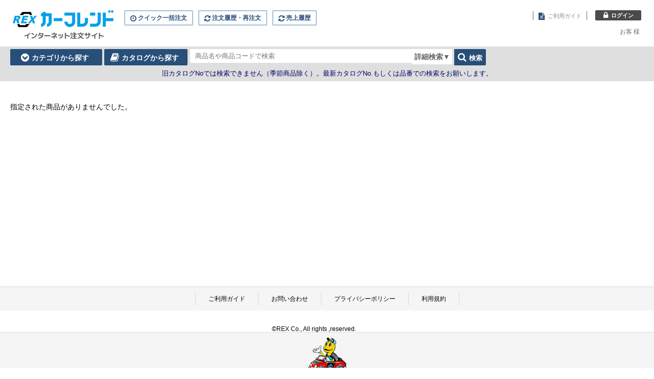

--- FILE ---
content_type: text/html;charset=UTF-8
request_url: https://ec.rex-japan.co.jp/aec/user/shohin_detail?item_cd=003C-32L
body_size: 50212
content:
<!DOCTYPE html>
<!--[if IE 9 ]><html lang="ja" class="lt-ie9"><![endif]-->
<!--[if (gte IE 10)|!(IE)]><!--><html lang="ja"><!--<![endif]-->
<!-- ect:frame="parts/_frame" -->
<head>
<meta charset="UTF-8" />
<meta http-equiv="cache-control" content="no-cache" />
<meta name="viewport" content="width=device-width, initial-scale=1" />
<meta name="format-detection" content="telephone=no,address=no,email=no" />
<!-- ect:block="extra_meta" -->
	<meta name="description" />
	<meta name="keywords" />
<!-- /ect:block="extra_meta" -->

<link rel="icon" href="/aec/default/ecuser/aec20/img/favicon.ico" />
<link rel="apple-touch-icon" href="/aec/default/ecuser/aec20/img/icon.png" />
<link rel="stylesheet" href="/aec/default/ecuser/aec20/css/lib/font-awesome.min.css" />
<link rel="stylesheet" href="/aec/default/ecuser/aec20/css/lib/responsive-tables.css" />
<link rel="stylesheet" href="/aec/default/ecuser/aec20/css/lib/remodal.css" />
<link rel="stylesheet" href="/aec/default/ecuser/aec20/css/lib/remodal-default-theme.css" />
<link rel="stylesheet" href="/aec/default/ecuser/aec20/css/lib/lightcase.css" />
<link rel="stylesheet" href="/aec/default/ecuser/aec20/css/lib/jquery.timepicker.css" />
<link rel="stylesheet" href="/aec/default/ecuser/aec20/css/common_standard.css?20250805184332" />
  
<!-- ect:block="extra_css" -->
	<link rel="stylesheet" type="text/css" href="/aec/default/share/css/jquery-ui-1.10.0.custom.min.css" />
	<link rel="stylesheet" type="text/css" href="/aec/default/share/css/tinybox.css" />
	<link rel="stylesheet" type="text/css" href="/aec/default/share/css/magnific-popup.css" />
	<link rel="stylesheet" type="text/css" href="/aec/default/share/css/vuejs-modal.css" />
<!-- /ect:block="extra_css" -->

<title ect:text="page_title">
 WEB カーフレンド</title>



<script>

  (function(i,s,o,g,r,a,m){i['GoogleAnalyticsObject']=r;i[r]=i[r]||function(){
  (i[r].q=i[r].q||[]).push(arguments)},i[r].l=1*new Date();a=s.createElement(o),
  m=s.getElementsByTagName(o)[0];a.async=1;a.src=g;m.parentNode.insertBefore(a,m)
  })(window,document,'script','https://www.google-analytics.com/analytics.js','ga');

  ga('create', "UA-199853002-1", 'auto');
  ga('send', 'pageview');

</script>



</head>

<body>

<div id="js-wrapper" class="l-wrapper">


<header
  class="u-pc-item"
  >

  <div
    class="c-container-center"
    style="">
    <div
      class="l-header"
      style="display:flex;"
      >
      <div style="padding:5px;order:1;">
            <div
        class="l-header-logo"
      >
        <a href="/aec/user/">
            <img
              src="/assetsaec/logo/site/カーフレンド注文サイト_2.png?20251108101104127"
            />
            

        </a>
              </div>
              
      </div>
      <div style="padding:5px;order:2;">
        
        <div>
          <ul class="l-header-orderNav">
              <li><a href="/aec/user/quick_order_list" class="c-button03"><span class="fa fa-clock-o fa-lg" aria-hidden="true"></span><span>クイック一括注文</span></a></li>
              
              <li><a href="/aec/user/order_history" class="c-button03"><span class="fa fa-refresh fa-lg" aria-hidden="true"></span><span>注文履歴・再注文</span></a></li>
              
              <li><a href="/aec/user/sales_history" class="c-button03"><span class="fa fa-refresh fa-lg" aria-hidden="true"></span><span>売上履歴</span></a></li>
          </ul>
        </div>
      </div>
      <div style="padding:5px;margin-left: auto;order:3;">
        <div class="l-header-group01">
          <div class="l-header-nav">
            <ul class="l-header-utilityNav">
              <li><span class="fa fa-file-text fa-lg" aria-hidden="true"></span><a href="/aec/user/guide"><span>ご利用ガイド</span></a></li>
                  
            </ul>
            <ul class="l-header-userNav">
              
              <li><a href="javascript:void(0);" class="c-button04" onclick="document.location.href=&#39;/aec/user/login&#39;;"><span class="fa fa-lock fa-lg" aria-hidden="true"></span><span>ログイン</span></a></li>
              
            </ul>
          </div>
        </div>
        <div class="l-header-group02">
          
          <p class="l-header-delivery">
            &nbsp;&nbsp;<span>お客</span>&nbsp;様&nbsp;
          </p>
        </div>
      </div>
        

    </div>

  </div>



  
  <nav
    >
    <div
      class="l-nav c-container-center"
      >


      <input type="hidden" id="asyncItemCatUrl" value="/aec/user/show_item_category_list" />
      <input type="hidden" id="searchItemUrl" value="/aec/user/shohin_list" />

      <div class="l-nav-categorySearch-area l-nav-item">

        <p class="l-nav-categorySearch"><a href="javascript:void(0);" class="c-button02"><span class="fa fa-chevron-circle-down fa-lg" aria-hidden="true"></span><span>カテゴリから探す</span></a></p>
        <div class="l-nav-category">
          <div class="l-nav-categoryInner">

            <span id="loading_categories">
              <i class="fa fa-spinner fa-spin fa-3x fa-fw"></i>
              <span class="sr-only">Loading...</span>
            </span>
          </div>
        </div>
      </div>


      <p class="l-nav-catalogSearch l-nav-item">
        <a href="/aec/user/catalog_list" class="c-button02"><span class="fa fa-book fa-lg" aria-hidden="true"></span><span>カタログから探す</span></a>
      </p>

      <form method="post" action="/aec/user/shohin_list">
      <div class="l-nav-keywordSearch l-nav-item">

          <input type="hidden" name="p" value="1" />
          <input type="text" name="k" placeholder="商品名や商品コードで検索" class="l-nav-keywordSearch-input" />

            <div id="detailSearch" class="l-nav-item l-contents-header-search"
            >
              <div id="detailSearchButton" class="on l-contents-header-search-button"
              >
                <span id="searchButtonFace">詳細検索<span id="searchButtonArrow">▼</span></span>
      </div>
            </div>
        </div>

        <p class="l-nav-detailSearch l-nav-item">
          <button class="l-nav-keywordSearch-icon l-contents-header-search-nav" type="button" onclick="onClickSearchButtonFnc(this);"><span class="fa fa-search fa-lg" aria-hidden="true"></span><span class="l-nav-keywordSearch-submit">検索</span></button>
        </p>
      </form>

      


    </div>
    <div
      class="l-nav c-container-center"
      style="padding-top:5px">
      <div
          class="freeEditContent">
            <p><div style="text-align: center;"><span style="color: rgb(0, 0, 102); font-size: 10pt;">旧カタログNoでは検索できません（季節商品除く）。最新カタログNo.もしくは品番での検索をお願いします。</span></div></p>
      </div>
    </div>
  </nav>
  

</header>







<header class="u-sp-item">

  <div
    class="c-container-center">

    <div class="l-header">
      <p
        class="l-header-logo"
      >
        <a href="/aec/user/">
            <img
              src="/assetsaec/logo/site/カーフレンド注文サイト_2.png?20251108101104127"
            />
            
        </a>

      </p>

      

      <div class="l-header-userNav">
        <ul>
          
          <li><a href="javascript:void(0);" class="c-button04" onclick="document.location.href=&#39;/aec/user/login&#39;;"><span class="fa fa-lock fa-lg" aria-hidden="true"></span><span>ログイン</span></a></li>
          <li>お客 様</li>
        </ul>
      </div>


      <div class="l-header-group01">
        <div class="l-nav-cartBox l-nav-item">
          
          <div class="l-nav-cartBox-blank"></div>
          
          <p id="js-gnav-button" class="l-nav-spMenu"><a href="#" class="l-nav-spMenu-btn"><span class="l-nav-spMenu-icon"></span><span class="l-nav-spMenu-text">メニュー</span></a></p>
        </div>
      </div>

      <div class="l-header-group02">
        <div class="l-nav-keywordSearch">
          <form method="post" action="/aec/user/shohin_list">
            <input type="hidden" name="p" value="1" />
            <input type="text" name="k" placeholder="商品名や商品コードで検索" class="l-nav-keywordSearch-input" />
            <button class="l-nav-keywordSearch-icon" type="button" onclick="onClickSearchButtonFnc(this);"><span class="fa fa-search fa-lg" aria-hidden="true"></span><span class="l-nav-keywordSearch-submit">検索</span></button>
          </form>
        </div>
      </div>



    </div>

  </div>



  <nav id="js-header-nav" class="l-nav-gnav">
    <ul class="l-nav-gnav-list">
      <li class="l-nav-gnav-cart"><a href="/aec/user/cart"><div class="l-nav-gnav-inner"><span class="fa fa-shopping-cart fa-lg" aria-hidden="true"></span>カートを見る</div></a></li>
      <li class="l-nav-gnav-search"><a href="/aec/user/catalog_list"><div class="l-nav-gnav-inner"><span class="fa fa-book fa-lg" aria-hidden="true"></span>カタログから探す</div></a></li>
      <li class="l-nav-gnav-order"><a href="/aec/user/quick_order_list"><div class="l-nav-gnav-inner"><span class="fa fa-clock-o fa-lg" aria-hidden="true"></span><span>商品コードから注文（クイック注文）</span></div></a></li>
      <li class="l-nav-gnav-order"><a href="/aec/user/order_history"><div class="l-nav-gnav-inner"><span class="fa fa-refresh  fa-lg" aria-hidden="true"></span><span>注文履歴・再注文</span></div></a></li>
      <li class="l-nav-gnav-order"><a href="/aec/user/sales_history"><div class="l-nav-gnav-inner"><span class="fa fa-refresh  fa-lg" aria-hidden="true"></span><span>売上履歴</span></div></a></li>
      
      <li class="l-nav-gnav-utility"><a href="/aec/user/guide"><div class="l-nav-gnav-inner"><span class="fa fa-file-text fa-lg" aria-hidden="true"></span>ご利用ガイド</div></a></li>
      <li class="l-nav-gnav-utility"><a href="/aec/user/inquiry_form" class="js-open-modal" data-modal-id="js-modal-inquiry"><div class="l-nav-gnav-inner"><span class="fa fa-envelope fa-lg" aria-hidden="true"></span>お問い合わせ</div></a></li>
    </ul>
  </nav>



  
  <nav class="l-nav-itemNav">
    <ul class="l-nav-itemNav-list">
      <li><a href="/aec/user/quick_order_list"><div class="l-nav-gnav-item"><span class="fa fa-clock-o fa-lg" aria-hidden="true"></span>クイック<br /><span>注文</span></div></a></li>
      <li><a href="/aec/user/order_history"><div class="l-nav-gnav-item"><span class="fa fa-refresh fa-lg" aria-hidden="true"></span><span>注文履歴</span><br /><span>再注文</span></div></a></li>
      
      <li><a href="/aec/user/sales_history"><div class="l-nav-gnav-item"><span class="fa fa-refresh fa-lg" aria-hidden="true"></span><span>売上履歴</span><br /><div style="height: 12px"></div></a></li>
      <li><a href="/aec/user/shohin_list"><div class="l-nav-gnav-item"><span class="fa fa-search fa-lg" aria-hidden="true"></span><span>商品一覧</span><br /><span>商品検索</span></div></a></li>
    </ul>
  </nav>
  

</header>


<!-- ect:block="main" -->
<!-- ect:include="parts/_search_form_detail" -->
<div id="detailSearchForm"
class="l-contents-search-detail l-contents-header-search-form"
>
<div id="detailSearchFormInner">
</div>
<div id="searchFormLeft" class="l-contents-header-search-form-left"></div>
<div id="searchFormRight" class="l-contents-header-search-form-right">
  <form method="get" action="/aec/user/shohin_list" id="itemListSearch">
    
      <div class="l-contents-side">
      <!-- ect:include="parts/_side_search" -->
<div class="u-sp-pdg">

    <section class="p-search js-accWrap">

        <h3 class="p-search-button">
            <a href="#" class="js-acc-button c-button02 c-button-l">条件から検索する<span class="fa" aria-hidden="true"></span></a>
        </h3>

        <div class="js-acc-body">

            <section
                class="c-container p-search-box p-search-box-category"
            >

                <h2 class="c-title01">
                    <span class="c-title01-label">カテゴリで絞り込む</span>
                </h2>

                <div class="p-search-box-inner">

                    <!-- ect:include="parts/_cat_drill_down_list" -->
				

					<ul class="p-search-box-condition">

						

							
								<li>
									<p
										class="c-form-item-title"
									>カテゴリー1*</p>
									<div class="c-form-selectWrap">
										<select
											class="c-form-item-full"
											id="search_cat1"
											name="c1" onchange="drillDown(&#39;/aec/user/cat_async&#39;, &#39;1&#39;)"
										>
											<option value=""></option>

											
												
													<option
														value="000002"
													>AV機器関連</option>
													<option
														value="000003"
													>SATA</option>
													<option
														value="000004"
													>アウトドア関連</option>
													<option
														value="000005"
													>アウトレット</option>
													<option
														value="000006"
													>エアーツール関連</option>
													<option
														value="000007"
													>オイル関連</option>
													<option
														value="000008"
													>オフィス関連</option>
													<option
														value="000009"
													>おもちゃ関連</option>
													<option
														value="000010"
													>カー用品</option>
													<option
														value="000011"
													>各種カバー関連</option>
													<option
														value="000012"
													>キッズ</option>
													<option
														value="000013"
													>キッチン関連</option>
													<option
														value="000014"
													>内張クリップ関連</option>
													<option
														value="000015"
													>ﾒﾝﾃﾅﾝｽ･補修関連</option>
													<option
														value="000016"
													>工具セット</option>
													<option
														value="000017"
													>作業/収納/保管用品</option>
													<option
														value="000018"
													>ジャッキ･リフト関連</option>
													<option
														value="000019"
													>タイヤ交換関連</option>
													<option
														value="000020"
													>タイヤ修理関連</option>
													<option
														value="000021"
													>各種ﾃｰﾌﾟ･ｼｰﾄ関連</option>
													<option
														value="000022"
													>電動工具</option>
													<option
														value="000023"
													>トラック関連</option>
													<option
														value="000024"
													>トルクレンチ関連</option>
													<option
														value="000025"
													>バッテリー関連</option>
													<option
														value="000026"
													>ハンドツール関連</option>
													<option
														value="000027"
													>販売促進</option>
													<option
														value="000028"
													>補修パーツ</option>
													<option
														value="000029"
													>ライト関連</option>
													<option
														value="000030"
													>ワイパー</option>
													<option
														value="000031"
													>印鑑・スタンプ関連</option>
													<option
														value="000032"
													>園芸・農機関連</option>
													<option
														value="000033"
													>季節商品-冬</option>
													<option
														value="000034"
													>脚立関連</option>
													<option
														value="000035"
													>健康関連</option>
													<option
														value="000036"
													>作業着関連</option>
													<option
														value="000037"
													>腕時計</option>
													<option
														value="000038"
													>車検証入</option>
													<option
														value="000039"
													>車輛ネジ関連</option>
													<option
														value="000040"
													>物流・梱包関連</option>
													<option
														value="000041"
													>整備工具</option>
													<option
														value="000042"
													>切削補修</option>
													<option
														value="000043"
													>洗車関連</option>
													<option
														value="000044"
													>計測・テスター関連</option>
													<option
														value="000045"
													>駐車・安全関連</option>
													<option
														value="000046"
													>展示場・店頭事務用品</option>
													<option
														value="000047"
													>各種伝票</option>
													<option
														value="000048"
													>電装関連</option>
													<option
														value="000049"
													>二輪関連</option>
													<option
														value="000050"
													>日用品・生活雑貨</option>
													<option
														value="000051"
													>燃料缶関連</option>
													<option
														value="000052"
													>防犯・防災関連</option>
													<option
														value="000053"
													>油圧工具</option>
													<option
														value="000054"
													>鈑金塗装</option>
													<option
														value="000055"
													>季節商品-夏</option>
													<option
														value="000056"
													>エアコン関連</option>
													<option
														value="000059"
													>ジュエリー</option>
													<option
														value="000061"
													>グルメ</option>
													<option
														value="000062"
													>ペット関連</option>
													<option
														value="000063"
													>無料コーナー</option>
													<option
														value="000064"
													>スマホ関連</option>
													<option
														value="000065"
													>光触媒</option>
													<option
														value="000066"
													>MEN&#39;S GOODS</option>
													<option
														value="000070"
													>シニア関連</option>
													<option
														value="000071"
													>スポーツ関連</option>
													<option
														value="000072"
													>ヘルスケア関連</option>
													<option
														value="000073"
													>手洗い関連</option>
													<option
														value="000099"
													>WEB限定品</option>
													<option
														value="000101"
													>部品</option>
												
											

										</select>
									</div>
								</li>
							

						

							

						

							

						

							

						

							

						

							

						

							

						

							

						

							

						

							

						

					</ul>

				
<!-- /ect:include="parts/_cat_drill_down_list" -->


                    <div class="p-search-box-button">
                        <button
                            class="c-button02 c-button-l p-search-submit"
                            type="button" onclick="searchFromSideMenu(this, &#39;/aec/user/shohin_list&#39;);"
                        >
                            <span class="fa fa-search" aria-hidden="true"></span><span>検索</span>
                        </button>
                    </div>

                </div>

            </section>

            <section class="c-container p-search-box p-search-box-other">

                <h2 class="c-title01">
                    <span
                        class="c-title01-label"
                    >他の条件で絞り込む</span>
                </h2>

                <div class="p-search-box-inner">

                    <ul class="p-search-box-condition">
                  
                        
                            <!-- ect:include="parts/_general_input" -->
		<!-- ect:include="parts/_general_input_label" -->
	
<!-- /ect:include="parts/_general_input_label" -->

		
		
			<!-- ect:include="parts/_general_input_item" -->
	  

		  

		  

			  

				<!-- ect:include="parts/_general_input_item_detail" -->
  

		  

		  

		  

		  

		  

		  

		  

		  

		  

		  

		  

		  

			
			<input
				name="p"
				value="1"
				type="hidden" id="p"
			 />

		  

		  

		  

		  

		  

		  

	  
<!-- /ect:include="parts/_general_input_item_detail" -->

			  

		  

	  
<!-- /ect:include="parts/_general_input_item" -->
		

		  
			<!-- ect:include="parts/_general_input_guide_message" -->
	
<!-- /ect:include="parts/_general_input_guide_message" -->
		  

		
			
			<!-- ect:include="parts/_field_messages" -->
	  

	  

		<!-- ect:include="parts/_field_messages_detail" -->
	  
		<!-- ect:include="parts/_messages" -->
	
<!-- /ect:include="parts/_messages" -->
	  

	  
		<!-- ect:include="parts/_messages" -->
	
<!-- /ect:include="parts/_messages" -->
	  
<!-- /ect:include="parts/_field_messages_detail" -->

	  

<div class="js-field-messages">
    <div class="c-form-info-message js-info-messages" style="display: none;">
    </div>
    <div class="c-form-error-message js-error-messages" style="display: none;">
    </div>
</div>
<!-- /ect:include="parts/_field_messages" -->
<!-- /ect:include="parts/_general_input" -->
                        
                  
                        
                            <!-- ect:include="parts/_general_input" -->
		<!-- ect:include="parts/_general_input_label" -->
	
<!-- /ect:include="parts/_general_input_label" -->

		
		
			<!-- ect:include="parts/_general_input_item" -->
	  

		  

		  

			  

				<!-- ect:include="parts/_general_input_item_detail" -->
  

		  

		  

		  

		  

		  

		  

		  

		  

		  

		  

		  

		  

			
			<input
				name="limit"
				value="15"
				type="hidden" id="cond_limit"
			 />

		  

		  

		  

		  

		  

		  

	  
<!-- /ect:include="parts/_general_input_item_detail" -->

			  

		  

	  
<!-- /ect:include="parts/_general_input_item" -->
		

		  
			<!-- ect:include="parts/_general_input_guide_message" -->
	
<!-- /ect:include="parts/_general_input_guide_message" -->
		  

		
			
			<!-- ect:include="parts/_field_messages" -->
	  

	  

		<!-- ect:include="parts/_field_messages_detail" -->
	  
		<!-- ect:include="parts/_messages" -->
	
<!-- /ect:include="parts/_messages" -->
	  

	  
		<!-- ect:include="parts/_messages" -->
	
<!-- /ect:include="parts/_messages" -->
	  
<!-- /ect:include="parts/_field_messages_detail" -->

	  

<div class="js-field-messages">
    <div class="c-form-info-message js-info-messages" style="display: none;">
    </div>
    <div class="c-form-error-message js-error-messages" style="display: none;">
    </div>
</div>
<!-- /ect:include="parts/_field_messages" -->
<!-- /ect:include="parts/_general_input" -->
                        
                  
                        
                            <!-- ect:include="parts/_general_input" -->
		<!-- ect:include="parts/_general_input_label" -->
	
<!-- /ect:include="parts/_general_input_label" -->

		
		
			<!-- ect:include="parts/_general_input_item" -->
	  

		  

		  

			  

				<!-- ect:include="parts/_general_input_item_detail" -->
  

		  

		  

		  

		  

		  

		  

		  

		  

		  

		  

		  

		  

			
			<input
				name="sort_no"
				value="3"
				type="hidden" id="cond_sort_no"
			 />

		  

		  

		  

		  

		  

		  

	  
<!-- /ect:include="parts/_general_input_item_detail" -->

			  

		  

	  
<!-- /ect:include="parts/_general_input_item" -->
		

		  
			<!-- ect:include="parts/_general_input_guide_message" -->
	
<!-- /ect:include="parts/_general_input_guide_message" -->
		  

		
			
			<!-- ect:include="parts/_field_messages" -->
	  

	  

		<!-- ect:include="parts/_field_messages_detail" -->
	  
		<!-- ect:include="parts/_messages" -->
	
<!-- /ect:include="parts/_messages" -->
	  

	  
		<!-- ect:include="parts/_messages" -->
	
<!-- /ect:include="parts/_messages" -->
	  
<!-- /ect:include="parts/_field_messages_detail" -->

	  

<div class="js-field-messages">
    <div class="c-form-info-message js-info-messages" style="display: none;">
    </div>
    <div class="c-form-error-message js-error-messages" style="display: none;">
    </div>
</div>
<!-- /ect:include="parts/_field_messages" -->
<!-- /ect:include="parts/_general_input" -->
                        
                  
                        <li 
                            class="l-search-form-condition">
                            <!-- ect:include="parts/_general_input" -->
		<!-- ect:include="parts/_general_input_label" -->
	<div
		class="c-form-item-title">キーワード</div>
<!-- /ect:include="parts/_general_input_label" -->

		
		<div
			class="search_item_input"
		>
			<!-- ect:include="parts/_general_input_item" -->
	  

		  

		  

			  

				<!-- ect:include="parts/_general_input_item_detail" -->
  

		  

		  

		  

		  

		  

		  

		  

		  

		  

		  

		  

		  

		  

		  

		  

		  

		  


			  
				<input
					name="k"
					value=""
					type="text"
					class="c-form-search-input-control js-input-text null c-form-item-full" size=""
				  />
				
			  
			  

		  

	  
<!-- /ect:include="parts/_general_input_item_detail" -->

			  

		  

	  
<!-- /ect:include="parts/_general_input_item" -->
		</div>

		  
			<!-- ect:include="parts/_general_input_guide_message" -->
	
<!-- /ect:include="parts/_general_input_guide_message" -->
		  

		
			
			<!-- ect:include="parts/_field_messages" -->
	  

	  

		<!-- ect:include="parts/_field_messages_detail" -->
	  
		<!-- ect:include="parts/_messages" -->
	
<!-- /ect:include="parts/_messages" -->
	  

	  
		<!-- ect:include="parts/_messages" -->
	
<!-- /ect:include="parts/_messages" -->
	  
<!-- /ect:include="parts/_field_messages_detail" -->

	  

<div class="js-field-messages">
    <div class="c-form-info-message js-info-messages" style="display: none;">
    </div>
    <div class="c-form-error-message js-error-messages" style="display: none;">
    </div>
</div>
<!-- /ect:include="parts/_field_messages" -->
<!-- /ect:include="parts/_general_input" -->
                        </li>
                  
                        <li 
                            class="l-search-form-condition">
                            <!-- ect:include="parts/_general_input" -->
		<!-- ect:include="parts/_general_input_label" -->
	<div
		class="c-form-item-title">カタログ</div>
<!-- /ect:include="parts/_general_input_label" -->

		
		<div
			class="search_item_input"
		>
			<!-- ect:include="parts/_general_input_item" -->
	  

		  

		  

			  

				<!-- ect:include="parts/_general_input_item_detail" -->
  

		  

		  


			  
				<div class="c-form-selectWrap">
					<select
						name="ct"
						value=""
						class="c-form-search-input-control js-input-combobox"
					>
						<option
							value=""
						></option>
						<option
							value="14"
						>グルメ特集</option>
						<option
							value="20"
						>冬物商品</option>
						<option
							value="72"
						>BONFORM</option>
						<option
							value="16"
						>アルコールテスター</option>
						<option
							value="28"
						>6-A夏物企画商品</option>
						<option
							value="17"
						>洗車コーナー</option>
						<option
							value="18"
						>スマホアクセサリー</option>
						<option
							value="19"
						>フィットネスコーナー</option>
						<option
							value="21"
						>衛生用品</option>
						<option
							value="24"
						>ドレンボルト</option>
						<option
							value="25"
						>オンディーヌワイパー</option>
						<option
							value="26"
						>スギヤス</option>
						<option
							value="29"
						>外車用特殊工具</option>
						<option
							value="32"
						>フラワーギフト（光触媒）</option>
						<option
							value="33"
						>オフィス家具</option>
						<option
							value="34"
						>家庭用家具</option>
						<option
							value="36"
						>キッチン用品</option>
						<option
							value="37"
						>自動車用ナット＆ロック類</option>
						<option
							value="38"
						>カーラッピング</option>
						<option
							value="39"
						>エーミング</option>
						<option
							value="40"
						>シヤチハタ</option>
						<option
							value="41"
						>ペット関連</option>
						<option
							value="42"
						>のぼり</option>
						<option
							value="44"
						>Grand Seiko</option>
						<option
							value="45"
						>SEIKO ASTRON</option>
						<option
							value="46"
						>SEIKO PROSPEX</option>
						<option
							value="47"
						>SEIKO SELECTION</option>
						<option
							value="48"
						>CITIZEN Eco-Drive One</option>
						<option
							value="49"
						>CITIZEN ATTESA</option>
						<option
							value="50"
						>CITIZEN PROMASTER</option>
						<option
							value="51"
						>CITIZEN COLLECTION</option>
						<option
							value="52"
						>CASIO G-SHOCK</option>
						<option
							value="53"
						>SEIKO ルキア</option>
						<option
							value="54"
						>CITIZEN クロスシー</option>
						<option
							value="55"
						>ジュエリー</option>
						<option
							value="56"
						>ガソリン缶パーツ</option>
						<option
							value="57"
						>バルーンライト</option>
						<option
							value="58"
						>イーグルスター</option>
						<option
							value="59"
						>リビング扇</option>
						<option
							value="60"
						>サーキュレーター</option>
						<option
							value="61"
						>除湿機</option>
						<option
							value="62"
						>洗濯機</option>
						<option
							value="63"
						>TOY&amp;HOBBY</option>
						<option
							value="65"
						>エアコン関連</option>
						<option
							value="66"
						>フレフレシート</option>
						<option
							value="67"
						>デカデカシート</option>
						<option
							value="68"
						>ミニミニシート</option>
						<option
							value="69"
						>電源コーナー</option>
						<option
							value="71"
						>フラッシュツール</option>
						<option
							value="78"
						>トラック関連</option>
						<option
							value="77"
						>スイーツ</option>
						<option
							value="79"
						>景品付きセール</option>
						<option
							value="95"
						>販促グッズ</option>
						<option
							value="86"
						>14.4Ｖシリーズ</option>
						<option
							value="87"
						>均一セール</option>
						<option
							value="88"
						>均一セール500円</option>
						<option
							value="89"
						>均一セール1000円</option>
						<option
							value="90"
						>88-緊急値下げ商品</option>
						<option
							value="91"
						>均一セール100円</option>
						<option
							value="22"
						>飛騨牛</option>
						<option
							value="23"
						>BBQ</option>
						<option
							value="73"
						>すき焼き_しゃぶしゃぶ</option>
						<option
							value="74"
						>ブランド牛</option>
						<option
							value="76"
						>特選グルメ</option>
						<option
							value="64"
						>アルミ充電ファン</option>
						<option
							value="80"
						>スタンド看板</option>
						<option
							value="81"
						>ASアルミスタンド</option>
						<option
							value="82"
						>ARロードスタンド</option>
						<option
							value="96"
						>エーミング トラック用</option>
						<option
							value="83"
						>エンジンオイル関連</option>
						<option
							value="97"
						>内張りクリップ・小ねじ</option>
						<option
							value="84"
						>車検証入れ</option>
						<option
							value="93"
						>KYOCERA</option>
						<option
							value="98"
						>小ねじ</option>
						<option
							value="85"
						>ライト関連</option>
						<option
							value="99"
						>トヨタ</option>
						<option
							value="100"
						>ニッサン</option>
						<option
							value="101"
						>ホンダ</option>
						<option
							value="102"
						>ダイハツ</option>
						<option
							value="103"
						>ミツビシ</option>
						<option
							value="104"
						>スズキ</option>
						<option
							value="105"
						>マツダ</option>
						<option
							value="106"
						>イベント集客グッズ</option>
						<option
							value="92"
						>認証工具一覧表</option>
						<option
							value="107"
						>TV通販商品</option>
						<option
							value="108"
						>省エネカーテン</option>
						<option
							value="94"
						>777アウトレット</option>
						<option
							value="109"
						>大幅値引き品</option>
						<option
							value="110"
						>訳あり品</option>
						<option
							value="111"
						>オーバーホール品</option>
						<option
							value="112"
						>在庫処分品</option>
					</select>
				</div>
			  
			  

		  

		  

		  

		  

		  

		  

		  

		  

		  

		  

		  

		  

		  

		  

		  

		  

	  
<!-- /ect:include="parts/_general_input_item_detail" -->

			  

		  

	  
<!-- /ect:include="parts/_general_input_item" -->
		</div>

		  
			<!-- ect:include="parts/_general_input_guide_message" -->
	
<!-- /ect:include="parts/_general_input_guide_message" -->
		  

		
			
			<!-- ect:include="parts/_field_messages" -->
	  

	  

		<!-- ect:include="parts/_field_messages_detail" -->
	  
		<!-- ect:include="parts/_messages" -->
	
<!-- /ect:include="parts/_messages" -->
	  

	  
		<!-- ect:include="parts/_messages" -->
	
<!-- /ect:include="parts/_messages" -->
	  
<!-- /ect:include="parts/_field_messages_detail" -->

	  

<div class="js-field-messages">
    <div class="c-form-info-message js-info-messages" style="display: none;">
    </div>
    <div class="c-form-error-message js-error-messages" style="display: none;">
    </div>
</div>
<!-- /ect:include="parts/_field_messages" -->
<!-- /ect:include="parts/_general_input" -->
                        </li>
                  
                        <li 
                            class="l-search-form-condition">
                            <!-- ect:include="parts/_general_input" -->
		<!-- ect:include="parts/_general_input_label" -->
	
<!-- /ect:include="parts/_general_input_label" -->

		
		<div
			class="search_item_input"
		>
			<!-- ect:include="parts/_general_input_item" -->
	  

		  

			  

				  

					<div style="display: inline-block;">
						<!-- ect:include="parts/_general_input_label" -->
	<div
		class="c-form-item-title">希望小売単価(以上)</div>
<!-- /ect:include="parts/_general_input_label" -->
						<div>
							<!-- ect:include="parts/_general_input_item_detail" -->
  

		  

		  

		  

		  

		  

		  

		  

		  

		  

		  

		  

		  

		  

		  

		  

		  

		  


			  
				<input
					name="rf"
					value=""
					type="number"
					class="c-form-search-input-control js-input-text null" size="10"
				  />
				
			  
			  

		  

	  
<!-- /ect:include="parts/_general_input_item_detail" -->
						</div>
					</div>

					
					<div style="display: inline-block;">
						<span
						>～</span>
					</div>

				  

			  

				  

					<div style="display: inline-block;">
						<!-- ect:include="parts/_general_input_label" -->
	<div
		class="c-form-item-title">希望小売単価(以下)</div>
<!-- /ect:include="parts/_general_input_label" -->
						<div>
							<!-- ect:include="parts/_general_input_item_detail" -->
  

		  

		  

		  

		  

		  

		  

		  

		  

		  

		  

		  

		  

		  

		  

		  

		  

		  


			  
				<input
					name="rt"
					value=""
					type="number"
					class="c-form-search-input-control js-input-text null" size="10"
				  />
				
			  
			  

		  

	  
<!-- /ect:include="parts/_general_input_item_detail" -->
						</div>
					</div>

					
					<div style="display: inline-block;">
						
					</div>

				  

			  

		  

		  

	  
<!-- /ect:include="parts/_general_input_item" -->
		</div>

		  

		
			
			<!-- ect:include="parts/_field_messages" -->
	  

		  

			  

				  
					<!-- ect:include="parts/_messages" -->
	
<!-- /ect:include="parts/_messages" -->
				  

			  

				  
					<!-- ect:include="parts/_messages" -->
	
<!-- /ect:include="parts/_messages" -->
				  

			  

		  

			  

				  
					<!-- ect:include="parts/_messages" -->
	
<!-- /ect:include="parts/_messages" -->
				  

			  

				  
					<!-- ect:include="parts/_messages" -->
	
<!-- /ect:include="parts/_messages" -->
				  

			  

		  

	  

	  

<div class="js-field-messages">
    <div class="c-form-info-message js-info-messages" style="display: none;">
    </div>
    <div class="c-form-error-message js-error-messages" style="display: none;">
    </div>
</div>
<!-- /ect:include="parts/_field_messages" -->
<!-- /ect:include="parts/_general_input" -->
                        </li>
                  
                        <li 
                            class="l-search-form-condition">
                            <!-- ect:include="parts/_general_input" -->
		<!-- ect:include="parts/_general_input_label" -->
	<div
		class="c-form-item-title">商品在庫</div>
<!-- /ect:include="parts/_general_input_label" -->

		
		<div
			class="search_item_input"
		>
			<!-- ect:include="parts/_general_input_item" -->
	  

		  

		  

			  

				<!-- ect:include="parts/_general_input_item_detail" -->
  

		  

		  

		  

		  

		  


			  
				<ul class="c-form-inblock-list">
					<li
					>
						<input
							class="js-input-checkbox"
							id="st_1"
							type="checkbox"
							name="st"
							value="1"
						 />
						<label
							for="st_1"
						>在庫ありのみ</label>
					</li>
				</ul>
			  
			  

		  

		  

		  

		  

		  

		  

		  

		  

		  

		  

		  

		  

		  

	  
<!-- /ect:include="parts/_general_input_item_detail" -->

			  

		  

	  
<!-- /ect:include="parts/_general_input_item" -->
		</div>

		  
			<!-- ect:include="parts/_general_input_guide_message" -->
	
<!-- /ect:include="parts/_general_input_guide_message" -->
		  

		
			
			<!-- ect:include="parts/_field_messages" -->
	  

	  

		<!-- ect:include="parts/_field_messages_detail" -->
	  
		<!-- ect:include="parts/_messages" -->
	
<!-- /ect:include="parts/_messages" -->
	  

	  
		<!-- ect:include="parts/_messages" -->
	
<!-- /ect:include="parts/_messages" -->
	  
<!-- /ect:include="parts/_field_messages_detail" -->

	  

<div class="js-field-messages">
    <div class="c-form-info-message js-info-messages" style="display: none;">
    </div>
    <div class="c-form-error-message js-error-messages" style="display: none;">
    </div>
</div>
<!-- /ect:include="parts/_field_messages" -->
<!-- /ect:include="parts/_general_input" -->
                        </li>
                  
                    </ul>
                    <div class="p-search-box-button">
                        <button
                            class="c-button02 c-button-l p-search-submit"
                            type="button" onclick="searchFromSideMenu(this, &#39;/aec/user/shohin_list&#39;);"
                        >
                            <span class="fa fa-search" aria-hidden="true"></span><span>検索</span>
                        </button>
                    </div>

                </div>

            </section>

            

        </div>

    </section>

</div>
<!-- /ect:include="parts/_side_search" -->
      </div><!-- // .l-contents-side -->
    
  </form>
</div>
<div id="searchFormBottom" class="clfx"></div>
</div>
<!-- /ect:include="parts/_search_form_detail" -->
<input type="hidden" name="shohin_search_form.memoSettingUncoditional" id="memo_setting_uncoditional" />
<input type="hidden" name="shohin_search_form.memoSettingYes" id="memo_setting_yes" />
<input type="hidden" name="shohin_search_form.memoSettingNo" id="memo_setting_no" />


<!-- ect:include="parts/_round_setting" -->
  

	<input type="hidden" id="salesUnitPriceDigitNum"			value="9" />
	<input type="hidden" id="salesUnitPriceDecimalPointNum"		value="1" />
	<input type="hidden" id="salesUnitPriceRoundingDiv"			value="5" />

	<input type="hidden" id="salesQuantityDigitNum"				value="7" />
	<input type="hidden" id="salesQuantityDecimalPointNum"		value="2" />
	<input type="hidden" id="salesQuantityRoundingDiv"			value="5" />

	<input type="hidden" id="salesPriceDigitNum"				value="9" />
	<input type="hidden" id="salesPriceDecimalPointNum"			value="9" />

	<input type="hidden" id="caseQuantityDigitNum"				value="7" />
	<input type="hidden" id="caseQuantityDecimalPointNum"		value="0" />

	<input type="hidden" id="stockDigitNum"		 				value="7" />
	<input type="hidden" id="stockDecimalPointNum"				value="2" />

	<input type="hidden" id="quantityPerCaseDigitNum"			value="7" />
	<input type="hidden" id="quantityPerCaseDecimalPointNum"	value="0" />

  
<!-- /ect:include="parts/_round_setting" -->

<span style="display: none;" id="asyncUrl">/aec/user/favorite_async_item</span>
<span style="display: none;" id="favoImgDir">/aec/default/user/img/itemdetail</span>

<div class="l-contents">

	<div class="c-container-center">

		<form method="post" action="/aec/user/shohin_detail" id="itemDetailSearch" >

			<div class="l-contents-col1-l">

				<article class="l-contents-main">
					<input type="hidden" id="js-filtered-itemtags" name="filtered-itemtags" value="">

					  
						<div class="p-itemDetail-error">
							<p>指定された<span>商品</span>がありませんでした。</p>
						</div>
					  

					  

				</article>

			</div>

		</form>

	</div>

</div>


<!-- ect:include="parts/_cart_set_forms" -->
	<form
		method="post"
		action="/aec/user/cart_in_async"
		id="cart_all_in_form"
		style="display: none;"
	>
	</form>
<!-- /ect:include="parts/_cart_set_forms" -->


<form method="post" action="/aec/user/item_pdf_download" id="itemPdfDownload" >
	<input type="hidden" name="pdf_item_cd" id="pdfItemCd" value="" />
	<input type="hidden" name="record_no"   id="recordNo"  value="" />
	<input type="hidden" name="file_name"   id="fileName"  value="" />
</form>


<form method="post" action="/aec/user/shohin_memo_update" id="shohinMemoEdit" >
	<input type="hidden" name="hid_itemCd" id="hid_itemCd" />
	<input type="hidden" name="hid_itemMemo1" id="hid_itemMemo1" />
	<input type="hidden" name="hid_itemMemo2" id="hid_itemMemo2" />
	<input type="hidden" name="hid_itemMemo3" id="hid_itemMemo3" />
</form>

<input type="hidden" id="js-mesg-confirmDeleteOfName" value="%1$sを削除してもよろしいですか？
削除したくない場合は[キャンセル]ボタンを押してください。" />
<input type="hidden" id="js-mesg-commonErrMes5" value="システムエラーが発生しました。" />
<form id="js-ajax-form-add" method="post" action="/aec/user/itemtag_add"></form>
<form id="js-ajax-form-list" method="post" action="/aec/user/itemtag_list"></form>
<form id="js-ajax-form-filter" method="get" action="/aec/user/itemtag_filter_list"></form>
<form id="js-ajax-form-del" method="post" action="/aec/user/itemtag_del"></form>

<!-- ect:include="parts/_async_favorite_url" -->
	<span
		style="display: none;"
		id="asyncUrlFavorite"
	>/aec/user/favorite_async</span>
<!-- /ect:include="parts/_async_favorite_url" -->
<!-- ect:include="parts/_quantity_item_price_get_forms" -->
	<form
		method="post"
		action="/aec/user/quantity_item_price_async"
		id="quantity_item_price_form"
		style="display: none;"
	>
	</form>
<!-- /ect:include="parts/_quantity_item_price_get_forms" -->

<!-- ect:include="parts/_exfield_foreign_dialog" -->
  <div class="remodal" data-remodal-id="js-modal-ex-field">
    <div class="c-modal-closeWrap">
      <div class="c-modal-close">
        <button data-remodal-action="close" class="remodal-close"></button>
      </div>
    </div>
    <iframe frameborder="0"></iframe>
  </div>
<!-- /ect:include="parts/_exfield_foreign_dialog" -->
<!-- ect:include="parts/_exfield_file_download_form" -->
    <form action="/aec/user/exfield_file_download" theme="simple" id="exFieldFileDl" >
        <input type="hidden" name="edit_table_cd" />
        <input type="hidden" name="col_cd" />
        <input type="hidden" name="guid" />
    </form>
<!-- /ect:include="parts/_exfield_file_download_form" -->

<!-- /ect:block="main" -->

<!-- ect:include="parts/_js_message_templates" -->
<div class="js-message-template js-info-message-template" style="display: none;">
    <p style="margin-top: 2px;">
        <i class="fa fa-exclamation-circle" aria-hidden="true"></i>
        <span class="js-message"></span>
    </p>
</div>

<div class="js-message-template js-error-message-template" style="display: none;">
    <p style="margin-top: 2px;">
        <i class="fa fa-info-circle" aria-hidden="true"></i>
        <span class="js-message"></span>
    </p>
</div>
<!-- /ect:include="parts/_js_message_templates" -->


<footer>

    <p id="js-pagetop" class="l-footer-pagetop"><a href="#"><img src="/aec/default/ecuser/aec20/img/pagetop.gif" width="41" height="41" alt="ページの先頭へ" /></a></p>

    <div
      class="l-footer-utility">
      <div class="c-container-center">
        <div
          class="freeEditContent">
          <div>

            <div><ul class="l-footer-utility-list">
<li><a href="./guide">ご利用ガイド</a></li>
<li><a href="./inquiry_form" class="js-open-modal" data-modal-id="js-modal-inquiry">お問い合わせ</a></li>
<li><a href="./privacy">プライバシーポリシー</a></li>
<li><a href="./manual">利用規約</a></li>
</ul></div>
      </div>
    </div>
      </div>
    </div>

    <div class="l-footer-copyright">
      <p>©REX Co., All rights ,reserved. 　　　　</p>
    </div>

    <div
      class="l-footer-utility">
        <div class="c-container-center">
          <div>
            <div
              class="freeEditContent">

                <div><img src="/assetsaec/content//retta72.png"></div>
            </div>
          </div>
        </div>
    </div>

</footer>


<div class="remodal" data-remodal-id="js-modal-inquiry">
  <div class="c-modal-closeWrap">
    <div class="c-modal-close">
      <button data-remodal-action="close" class="remodal-close"></button>
    </div>
  </div>
  <iframe frameborder="0"></iframe>
</div>

<div style="display: none;" id="login-url">/aec/user/login</div>
<div style="display: none;" id="cart_in">カートに商品を追加しました。</div>
<div style="display: none;" id="unit-div-mode">3</div>
<div style="display: none;" id="is-login">false</div>
<div style="display: none;" id="no-login-price-div">0</div>
<div style="display: none;" id="price-div">1</div>

</div>

<script src="/aec/default/ecuser/aec20/js/lib/jquery-2.1.4.min.js"></script>
<script src="/aec/default/ecuser/aec20/js/lib/jquery.matchHeight.min.js"></script>
<script src="/aec/default/ecuser/aec20/js/lib/responsive-tables.min.js"></script>
<script src="/aec/default/ecuser/aec20/js/lib/remodal.min.js"></script>
<script src="/aec/default/ecuser/aec20/js/lib/jquery.menu-aim.js"></script>
<script src="/aec/default/ecuser/aec20/js/lib/lightcase.min.js"></script>
<script src="/aec/default/ecuser/aec20/js/lib/tether.min.js"></script>
<script src="/aec/default/ecuser/aec20/js/lib/jquery.timepicker.js"></script>
<script src="/aec/default/ecuser/aec20/js/jquery.breakpoint.min.js"></script>
<script src="/aec/default/ecuser/aec20/js/common.js?20250805184332"></script>
<script src="/aec/default/ecuser/js/common.js?20250805184332"></script>
  
<script src="/aec/default/ecuser/aec20/js/lib/jquery-ui.draggable.min.js"></script>
<script src="/aec/default/ecuser/aec20/js/lib/jquery.ui.touch-punch.min.js"></script>
<!-- ect:block="extra_script" -->
	<script type="text/javascript" src="/aec/default/share/js/tinybox.js"></script>
	<script type="text/javascript" src="/aec/default/share/js/jquery.ui.core.min.js"></script>
	<script type="text/javascript" src="/aec/default/share/js/jquery.ui.datepicker.min.js"></script>
	<script type="text/javascript" src="/aec/default/share/js/jquery.ui.datepicker-ja.min.js"></script>
	<script type="text/javascript" src="/aec/default/ecuser/js/addClearButtonToDatepicker.js?20250805184332"></script>
	<script type="text/javascript" src="/aec/default/share/js/jquery.magnific-popup.min.js"></script>
	<script type="text/javascript" src="/aec/default/ecuser/aec20/js/p_item.js?20250805184332"></script>
	<script type="text/javascript" src="/aec/default/ecuser/js/general_list.js?20250805184332"></script>
	<script type="text/javascript" src="/aec/default/ecuser/js/common.js?20250805184332"></script>
	<script type="text/javascript" src="/aec/default/ecuser/js/script.js?20250805184332"></script>
	<script type="text/javascript" src="/aec/default/ecuser/js/quantityCalc.js?20250805184332"></script>
	<script type="text/javascript" src="/aec/default/ecuser/js/sideSearch.js?20250805184332"></script>
	<script type="text/javascript" src="/aec/default/ecuser/js/itemDetail.js?20250805184332"></script>
	<script type="text/javascript" src="/aec/default/ecuser/js/cartSet.js?20250805184332"></script>
	<script type="text/javascript" src="/aec/default/ecuser/aec20/js/c_favoriteAsync.js?20250805184332"></script>
	<script type="text/javascript" src="/aec/default/ecuser/aec20/js/c_exfield_file.js?20250805184332"></script>
	<script type="text/javascript" src="/aec/default/ecuser/js/general_foreign_dialogs.js?20250805184332"></script>
	<script type="text/javascript" src="/aec/default/ecuser/aec20/js/lib/vuej@2.5.22/vue.min.js"></script>
	<script type="text/javascript" src="/aec/default/ecuser/aec20/js/p_shohin_tag_items.js?20250805184332"></script>
	<script type="text/javascript" src="/aec/default/ecuser/aec20/js/component/modal_quantity_price.js?20250805184332"></script>
<!-- /ect:block="extra_script" -->

</body>
</html>

--- FILE ---
content_type: text/css
request_url: https://ec.rex-japan.co.jp/aec/default/ecuser/aec20/css/lib/responsive-tables.css
body_size: 1961
content:
@charset "UTF-8";

table.js-rspTable {
  margin-bottom: 0;
  min-width: 100%;
  opacity: 0;
  width: 300%;
}

.table-wrapper {
  border-right: 1px solid #dadada;
  position: relative;
  margin-bottom: 20px;
  margin-top: 20px;
  width: 100%;
}

.table-wrapper .pinned {
  border-left: 1px solid #dadada;
  position: absolute;
  left: 0;
  top: 0;
  background: #fff;
  overflow: hidden;
}

.table-wrapper .pinned,
.table-wrapper .scrollable table {
  border-bottom: 1px solid #dadada;
}

.table-wrapper .pinned table {
  background-color: #f6f6f6;
  border-bottom: none !important;
  border-left: none !important;
  margin-bottom: 0 !important;
  margin-top: 0 !important;
  width: 100%;
}

.table-wrapper .pinned table th,
.table-wrapper .pinned table td {
  border-right: 1px solid #dadada;
}

.table-wrapper .pinned td:last-child {
  border-bottom: 0;
}

.table-wrapper .scrollable {
  overflow: scroll;
  overflow-y: hidden;
}

.table-wrapper .scrollable table {
  border-left: none;
  margin-bottom: 0 !important;
  margin-top: 0 !important;
}

.table-wrapper .scrollable td,
.table-wrapper .scrollable th{
  overflow: hidden;
  position: relative;
}

.table-wrapper .scrollable td:not(:first-child),
.table-wrapper .scrollable th:not(:first-child){
  white-space: nowrap;
}

.table-wrapper .scrollable td:last-child {
  border-right: none;
}


@media screen and (max-width: 767px) {

  .table-wrapper {
    margin-top: 40px;
  }

  .table-wrapper-scroll:before {
    top: -20px;
    content: '◀︎ 下記の表は左右にスライドできます ▶︎';
    color: #999;
    display: block;
    font-size: 10px;
    font-size: 1.0rem;
    position: absolute;
    right: 0;
    text-align: center;
    width: 100%;
    -webkit-transition: opacity .2s linear;
    transition: opacity .2s linear;
  }

  .table-wrapper .pinned {
    overflow-x: hidden;
    width: 34% !important;
  }
  .table-wrapper .scrollable {
    margin-left: 34% !important;
  }

}

--- FILE ---
content_type: text/css
request_url: https://ec.rex-japan.co.jp/aec/default/ecuser/aec20/css/common_standard.css?20250805184332
body_size: 179246
content:
@charset "UTF-8";
/**
 * 目次
 *
 * 01. Foundation
 *
 * reset             ：リセットスタイル
 * baseset           ：タイプセレクタと属性セレクタのデフォルトスタイル
 *
 *
 * 02. Layout
 *
 * wrapper           ：html、body、wrapperのスタイル
 * header            ：ヘッダーエリアのスタイル
 * nav               ：グローバルナビゲーションのスタイル
 * contents          ：コンテンツのスタイル
 * footer            ：フッターエリアのスタイル
 *
 *
 * 03. COMPONENT
 *
 * box               ：ボックスのスタイル
 * button            ：ボタンのスタイル
 * container         ：ボックスを配置するコンテナーのスタイル
 * form              ：フォームのスタイル
 * icon              ：アイコンのスタイル
 * modal             ：モーダルウィンドウスタイル
 * pager             ：ページャーのスタイル
 * title             ：タイトルのスタイル
 *
 *
 * 04. PROJECT
 *
 * cart              ：カートのスタイル
 * catalog           ：カタログのスタイル
 * category          ：カテゴリー一覧のスタイル
 * free              ：フリーエリアのスタイル
 * freeEditContent   ：自由編集項目のスタイル
 * item              ：商品に関するスタイル
 * itemDetail        ：商品詳細のスタイル
 * itemLayout        ：商品レイアウトに関するスタイル（グリッド表示/リスト表示）
 * itemList          ：商品一覧のスタイル
 * itemSearch        ：商品検索（絞り込み）のスタイル
 * news              ：お知らせのスタイル
 * ranking           ：おすすめランキングに関するスタイル
 * top               ：トップページ用スタイル
 * zindex            ：z-index管理
 * search            ：検索条件のスタイル
 * login             ：ログイン関係の画面のスタイル
 * delivery          ：納品先関係の画面のスタイル
 * exField           ：拡張項目関係の画面のスタイル
 *
 *
 * 05. UTILITY
 *
 * display           ：要素の表示をコントロールする場合に使用する汎用クラス
 * float             ：floatに関する汎用クラス
 * margin            ：marginを付与する汎用クラス
 * padding           ：paddingを付与する汎用クラス
 * text              ：テキストのスタイルに関する汎用クラス
 *
 *
 */
/* ==========================================================================
   01. Foundation
   ========================================================================== */
html, body, div, span, object, iframe, h1, h2, h3, h4, h5, h6, p, blockquote, pre, abbr, address, cite, code, del, dfn, em, img, ins, kbd, q, samp, small, strong, sub, sup, var, b, i, dl, dt, dd, ol, ul, li, fieldset, form, label, legend, table, caption, tbody, tfoot, thead, tr, th, td, article, aside, canvas, details, figcaption, figure, footer, header, hgroup, menu, nav, section, summary, time, mark, audio, video {
  margin: 0;
  padding: 0;
  border: 0;
  outline: 0;
  font-size: 100%;
  vertical-align: baseline;
  background: transparent; }

body {
  line-height: 1; }

article, aside, details, figcaption, figure, footer, header, hgroup, menu, nav, section {
  display: block; }

ul {
  list-style: none; }

blockquote, q {
  quotes: none; }

blockquote:before, blockquote:after, q:before, q:after {
  content: none; }

a {
  margin: 0;
  padding: 0;
  font-size: 100%;
  vertical-align: baseline;
  background: transparent; }

ins {
  background-color: #ff9;
  color: #000;
  text-decoration: none; }

mark {
  background-color: #ff9;
  color: #000;
  font-style: italic;
  font-weight: bold; }

del {
  text-decoration: line-through; }

abbr[title], dfn[title] {
  border-bottom: 1px dotted;
  cursor: help; }

table {
  border-collapse: collapse;
  border-spacing: 0; }

hr {
  display: block;
  height: 1px;
  border: 0;
  border-top: 1px solid #ccc;
  margin: 1em 0;
  padding: 0; }

input, select {
  vertical-align: middle; }

html {
  color: #000;
  font-size: 62.5%;
  overflow-y: scroll; }

body {
  font-family: "ヒラギノ角ゴ ProN W3", "Hiragino Kaku Gothic ProN", "メイリオ", Meiryo, sans-serif;
  font-size: 140%;
  line-height: 1.57;
  -webkit-text-size-adjust: 100%; }
  body * {
    box-sizing: border-box; }

a {
  color: #888888;
  text-decoration: none; }

a:visited {
  color: #888888;
  text-decoration: none; }

a:hover {
  color: #888888;
  text-decoration: underline; }

img {
  vertical-align: bottom;
  line-height: 1.0;
  max-width: 100%;
  height: auto; }

table th img,
table td img {
  vertical-align: middle; }

input,
textarea,
label {
  vertical-align: middle; }

@media print {
  body {
    width: 1200px !important;
    zoom: 90%; } }

/* ==========================================================================
   02. Layout
   ========================================================================== */
/* wrapper：html、body、wrapperのスタイル
   ========================================================================== */
html {
  min-height: 100%;
  position: relative; }

body {
  margin-bottom: 159px; }

.l-wrapper.js-hide {
  display: none; }

@media only screen and (max-width: 767px) {
  body {
    margin-bottom: 0;
    min-width: 100%; } }

/* header：ヘッダーエリアのスタイル
   ========================================================================== */
.l-header {
  display: table;
  padding-bottom: 10px;
  padding-top: 15px;
  table-layout: fixed;
  width: 100%; }

.l-header-logo,
.l-header-groupWrap {
  display: table-cell;
  vertical-align: top; }

.l-header-groupWrap {
  padding-left: 20px; }

.l-header-logo {
  width: 208px; }

.l-header-group01 {
  display: table;
  position: relative;
  width: 100%; }

.l-header-tagline {
  color: #6b6b6b;
  font-weight: normal;
  padding-right: 450px;
  font-size: 12px;
  font-size: 1.2rem; }

.l-header-nav {
  right: 0;
  text-align: right;
  top: 0;
  letter-spacing: -.40em; }

.l-header-utilityNav,
.l-header-usernav {
  vertical-align: middle;
  display: inline-block;
  letter-spacing: normal;
  vertical-align: top; }

.l-header-utilityNav {
  margin-right: 11px;
  padding-top: 2px;
  text-align: right;
  letter-spacing: -.40em; }
  .l-header-utilityNav li {
    border-right: 1px solid #6b6b6b;
    line-height: 1;
    padding: 3px 10px 0;
    font-size: 11px;
    font-size: 1.1rem;
    display: inline-block;
    letter-spacing: normal;
    vertical-align: top; }
    .l-header-utilityNav li:first-child {
      border-left: 1px solid #6b6b6b; }
  .l-header-utilityNav a {
    color: #888888; }
  .l-header-utilityNav .fa {
    color: #274f79;
    margin-right: 5px;
    vertical-align: middle; }

.l-header-userNav {
  cursor: default;
  display: inline-block;
  position: relative;
  letter-spacing: -.40em; }
  .l-header-userNav li {
    line-height: 1;
    margin-left: 5px;
    font-size: 11px;
    font-size: 1.1rem;
    display: inline-block;
    letter-spacing: normal;
    vertical-align: top; }
  .l-header-userNav .fa {
    cursor: default;
    margin-right: 6px; }
  .l-header-userNav .c-button04 {
    min-width: 90px;
    padding: 3px;
    font-size: 11px;
    font-size: 1.1rem; }

.l-header-userNav-inner {
  display: none;
  padding-top: 16px;
  position: absolute;
  right: 0;
  top: 13px;
  width: 173px; }

.l-header-userNav-child {
  background-color: #FFF;
  border: 1px solid #dadada;
  border-radius: 2px;
  box-shadow: 0 4px 22px 3px rgba(0, 0, 0, 0.11);
  padding: 15px 20px 15px 24px;
  position: relative; }
  .l-header-userNav-child:before {
    background-color: #FFF;
    content: '';
    border-top: 1px solid #dadada;
    border-right: 1px solid #dadada;
    display: block;
    height: 9px;
    position: absolute;
    right: 40px;
    top: -6px;
    width: 9px;
    -webkit-transform: rotate(-45deg);
    -ms-transform: rotate(-45deg);
    transform: rotate(-45deg); }
  .l-header-userNav-child li {
    display: block;
    margin-left: 0;
    text-align: left;
    white-space: nowrap;
    font-size: 11px;
    font-size: 1.1rem; }
  .l-header-userNav-child a,
  .l-header-userNav-child span {
    display: block; }
  .l-header-userNav-child a {
    color: #000; }
    .l-header-userNav-child a:hover {
      color: #274f79;
      text-decoration: none; }
      .l-header-userNav-child a:hover span:after {
        border-top: 2px solid #274f79;
        border-right: 2px solid #274f79; }
  .l-header-userNav-child span {
    display: block;
    padding: 10px 0;
    position: relative; }
    .l-header-userNav-child span:after {
      border-top: 2px solid #dadada;
      border-right: 2px solid #dadada;
      content: '';
      display: block;
      height: 6px;
      position: absolute;
      right: 0;
      top: 11px;
      width: 6px;
      -webkit-transform: rotate(45deg);
      -ms-transform: rotate(45deg);
      transform: rotate(45deg); }

.l-header-group02 {
  min-height: 32px;
  padding-top: 12px;
  position: relative; }

.l-header-orderNav {
  letter-spacing: -.40em; }
  .l-header-orderNav li {
    margin-right: 10px;
    display: inline-block;
    letter-spacing: normal;
    vertical-align: top; }
  .l-header-orderNav .c-button03 {
    padding: 5px 10px;
    font-size: 12px;
    font-size: 1.2rem; }
  .l-header-orderNav .fa {
    margin-right: 3px; }
    .l-header-orderNav .fa:before {
      font-size: 14px; }

.l-header-delivery {
  color: #6b6b6b;
  line-height: 1.25;
  text-align: right;
  width: 100%;
  font-size: 12px;
  font-size: 1.2rem; }

@media only screen and (max-width: 767px) {
  .l-header {
    display: block;
    padding: 8px 0 0;
    position: relative;
    width: 100%; }
  .l-header-logo,
  .l-header-groupWrap {
    display: block; }
  .l-header-logo {
    padding-left: 10px;
    position: relative;
    margin-bottom: 20px;
    width: 90px; }
  .l-header-delivery {
    padding-left: 44%;
    padding-top: 10px;
    position: absolute;
    right: 10px;
    top: 0;
    width: 100%;
    font-size: 10px;
    font-size: 1rem; }
  .l-header-userNav {
    display: block;
    height: 21px; }
    .l-header-userNav ul {
      right: 10px;
      position: relative;
      float: right; }
    .l-header-userNav li {
      display: table-cell;
      padding-left: 6px; }
      .l-header-userNav li:first-child {
        padding-left: 0; }
    .l-header-userNav .fa {
      margin-right: 2px;
      padding: 0 2px; }
    .l-header-userNav .c-button04 {
      height: 21px;
      width: auto;
      font-size: 11px;
      font-size: 1.1rem;
      white-space: nowrap; }
  .l-header-group01 {
    display: block;
    padding: 15px 0 10px; }
  .l-header-group02 {
    background-color: #dfdfdf;
    padding: 7px 10px; } }

/* nav：グローバルナビゲーションのスタイル
   ========================================================================== */
nav {
  background-color: #dfdfdf;
  margin-bottom: 10px;
  padding-bottom: 5px;
  padding-top: 5px; }

.l-nav-item {
  float: left; }

.l-nav-categorySearch-area {
  margin-right: 4px;
  position: relative;
  width: 14.5161290323%; }

.l-nav-categorySearch .c-button02 {
  display: block;
  height: auto;
  padding: 6px 2% 4px;
  font-size: 14px;
  font-size: 1.4rem;
  cursor: default; }
  .l-nav-categorySearch .c-button02 span {
    margin-right: 5px;
    top: auto;
    transform: none; }

.l-nav-category {
  background-color: #fff;
  border: 1px solid #274f79;
  border-radius: 2px;
  box-shadow: 0 4px 42px 10px rgba(0, 0, 0, 0.11);
  left: 0;
  overflow: inherit !important;
  padding: 20px 15px 20px 11px;
  position: absolute;
  top: 45px;
  visibility: hidden; }
  .l-nav-category:before {
    background-color: #fff;
    content: '';
    border-top: 1px solid #274f79;
    border-right: 1px solid #274f79;
    display: block;
    height: 9px;
    left: 79px;
    position: absolute;
    top: -6px;
    width: 9px;
    -webkit-transform: rotate(-45deg);
    -ms-transform: rotate(-45deg);
    transform: rotate(-45deg); }

.l-nav-categoryInner-list {
  position: relative; }
  .l-nav-categoryInner-list > li {
    width: 226px;
    font-size: 12px;
    font-size: 1.2rem; }
    .l-nav-categoryInner-list > li.no-child a:hover {
      color: #274f79;
      text-decoration: underline;
      background: #fff; }
    .l-nav-categoryInner-list > li.no-child a span {
      text-decoration: none; }
      .l-nav-categoryInner-list > li.no-child a span:after {
        display: none; }
    .l-nav-categoryInner-list > li.active > a {
      background: #f6f6f6; }
  .l-nav-categoryInner-list a,
  .l-nav-categoryInner-list a:visited {
    color: #000; }
  .l-nav-categoryInner-list a:hover {
    text-decoration: none; }
  .l-nav-categoryInner-list a {
    display: block; }
  .l-nav-categoryInner-list span {
    display: block;
    padding: 2px 25px 2px 4px;
    position: relative;
    text-decoration: underline; }
    .l-nav-categoryInner-list span:after {
      border-top: 2px solid #dadada;
      border-right: 2px solid #dadada;
      content: '';
      display: block;
      height: 6px;
      position: absolute;
      right: 13px;
      top: 7px;
      width: 6px;
      -webkit-transform: rotate(45deg);
      -ms-transform: rotate(45deg);
      transform: rotate(45deg); }
    .l-nav-categoryInner-list span.js-glovalNav-categoryList-parent {
      text-decoration: none; }
  .l-nav-categoryInner-list .l-categoryList-active {
    color: #274f79; }
    .l-nav-categoryInner-list .l-categoryList-active:after {
      border-top: 2px solid #274f79;
      border-right: 2px solid #274f79; }

.l-nav-categoryList-child01 {
  left: 226px;
  padding: 13px;
  position: absolute;
  top: 0;
  width: 311px;
  background: #f6f6f6; }

.l-nav-categoryList-title {
  color: black;
  margin-bottom: 10px;
  font-size: 16px;
  font-size: 1.6rem; }

.l-nav-categoryList-childNav li {
  font-size: 12px;
  font-size: 1.2rem;
  margin-bottom: 5px; }
  .l-nav-categoryList-childNav li:last-child {
    margin-bottom: 0; }

.l-nav-categoryList-childNav a:hover {
  text-decoration: underline;
  color: #274f79; }

.l-nav-categoryList-childBanner {
  position: relative;
  margin-top: 21px; }

.l-nav-catalogSearch {
  width: 13.1451612903%; }
  .l-nav-catalogSearch .c-button02 {
    display: block;
    height: auto;
    padding: 6px 2% 4px;
    font-size: 14px;
    font-size: 1.4rem; }
    .l-nav-catalogSearch .c-button02 span {
      margin-right: 5px;
      top: auto;
      transform: none; }

.l-nav-keywordSearch {
  margin-left: 5px;
  position: relative;
  width: 41.3709677419%; }

.l-nav-keywordSearch-input[type="text"] {
  border: none;
  border-radius: 2px 0 0 2px;
  box-shadow: none;
  padding: 6px 17.8236397749% 6px 10px;
  width: 100%;
  font-size: 13px;
  font-size: 1.3rem; }

.l-nav-keywordSearch-icon {
  background-color: #274f79;
  border-radius: 0 2px 2px 0;
  color: #FFF;
  height: 100%;
  position: absolute;
  right: 0;
  top: 0;
  width: 15.3707052441%; }
  .l-nav-keywordSearch-icon .fa {
    margin-right: 5px;
    vertical-align: inherit;
    font-size: 18px;
    font-size: 1.8rem; }

.l-nav-keywordSearch-submit {
  background: none;
  border-radius: 0 2px 2px 0;
  color: #FFF;
  font-weight: bold;
  height: 33px;
  position: relative;
  width: 100%;
  font-size: 13px;
  font-size: 1.3rem; }

.l-nav-detailSearch {
  margin-left: 4px; }
  .l-nav-detailSearch .c-button03 {
    height: 33px;
    padding: 7px 11px;
    width: auto;
    font-size: 13px;
    font-size: 1.3rem; }
    .l-nav-detailSearch .c-button03 .fa {
      margin-right: 4px;
      font-size: 15px;
      font-size: 1.5rem; }

.l-nav-cartBox {
  background-image: -moz-linear-gradient(90deg, #ed930e 0%, #f29c1d 100%);
  background-image: -webkit-linear-gradient(90deg, #ed930e 0%, #f29c1d 100%);
  background-image: -ms-linear-gradient(90deg, #ed930e 0%, #f29c1d 100%);
  border-radius: 2px;
  float: right;
  text-align: center;
  width: 18.1451612903%;
  -webkit-transition: opacity 0.2s linear;
  transition: opacity 0.2s linear;
  -webkit-transform-style: preserve-3d;
  -webkit-backface-visibility: hidden;
  -webkit-perspective: 1000;
  -webkit-transform: translateZ(0);
  overflow: hidden; }
  .l-nav-cartBox:hover {
    opacity: .8; }
  .l-nav-cartBox a {
    display: block;
    padding: 6px 0.2% 5px; }
  .l-nav-cartBox dl {
    letter-spacing: -.40em; }
  .l-nav-cartBox dt,
  .l-nav-cartBox dd {
    color: #FFF;
    display: inline-block;
    letter-spacing: normal;
    vertical-align: top;
    font-size: 13px;
    font-size: 1.3rem; }
  .l-nav-cartBox dd:before {
    content: '／';
    display: inline-block;
    opacity: .3; }
  .l-nav-cartBox .fa {
    font-size: 18px;
    font-size: 1.8rem;
    margin-right: 5px; }
  .l-nav-cartBox span {
    display: inline-block; }

.lt-ie9 .l-nav-cartBox {
  background-color: #f78808; }

@media only screen and (max-width: 767px) {
  .l-nav-gnav {
    background-color: #FFF;
    display: none;
    left: 0;
    margin-bottom: 0;
    padding: 0;
    width: 100%;
    -webkit-transition: top ease 0.25s;
    transition: top ease 0.25s; }
    .l-nav-gnav li {
      font-weight: bold;
      margin-bottom: 2px;
      position: relative;
      font-size: 14px;
      font-size: 1.4rem; }
    .l-nav-gnav .fa {
      left: 10px;
      position: absolute;
      top: 12px; }
    .l-nav-gnav.l-nav-gnav-show {
      display: block; }
  .l-nav-gnav-inner {
    padding: 10px 10px 10px 33px; }
    .l-nav-gnav-inner:after {
      content: '';
      display: block;
      height: 6px;
      position: absolute;
      right: 14px;
      top: 16px;
      width: 6px;
      -webkit-transform: rotate(45deg);
      -ms-transform: rotate(45deg);
      transform: rotate(45deg); }
  .l-nav-gnav-cart {
    background-color: #f29c1d; }
    .l-nav-gnav-cart a {
      color: #FFF; }
    .l-nav-gnav-cart .l-nav-gnav-inner:after {
      border-top: 2px solid #FFF;
      border-right: 2px solid #FFF; }
  .l-nav-gnav-search {
    background-color: #274f79; }
    .l-nav-gnav-search a {
      color: #FFF; }
    .l-nav-gnav-search .l-nav-gnav-inner:after {
      border-top: 2px solid #FFF;
      border-right: 2px solid #FFF; }
  .l-nav-gnav-order {
    background-color: #c7dae5; }
    .l-nav-gnav-order a {
      color: #274f79; }
    .l-nav-gnav-order .l-nav-gnav-inner:after {
      border-top: 2px solid #274f79;
      border-right: 2px solid #274f79; }
  .l-nav-gnav-member {
    position: relative; }
    .l-nav-gnav-member .l-nav-gnav-inner {
      background-color: #c7dae5;
      color: #274f79; }
      .l-nav-gnav-member .l-nav-gnav-inner:before, .l-nav-gnav-member .l-nav-gnav-inner:after {
        background-color: #c7dae5;
        content: '';
        display: block;
        position: absolute; }
      .l-nav-gnav-member .l-nav-gnav-inner:before {
        height: 2px;
        right: 14px;
        top: 18px;
        width: 8px; }
      .l-nav-gnav-member .l-nav-gnav-inner:after {
        height: 9px;
        right: 17px;
        top: 15px;
        width: 2px;
        -webkit-transform: rotate(0);
        -ms-transform: rotate(0);
        transform: rotate(0); }
      .l-nav-gnav-member .l-nav-gnav-inner.l-nav-gnav-open:after {
        display: none; }
      .l-nav-gnav-member .l-nav-gnav-inner a:after {
        background-color: #274f79;
        border-radius: 8px;
        content: '';
        display: block;
        height: 16px;
        position: absolute;
        right: 10px;
        top: 12px;
        width: 16px;
        cursor: default; }
  .l-nav-gnav-memberChild {
    display: none; }
    .l-nav-gnav-memberChild li {
      border-bottom: 1px solid #dadada;
      margin-bottom: 0;
      font-size: 12px;
      font-size: 1.2rem; }
    .l-nav-gnav-memberChild a {
      color: #274f79; }
  .l-nav-memberChild-inner {
    padding: 7px 10px 7px 33px; }
    .l-nav-memberChild-inner:after {
      border-top: 2px solid #dadada;
      border-right: 2px solid #dadada;
      content: '';
      display: block;
      height: 6px;
      position: absolute;
      right: 14px;
      top: 11px;
      width: 6px;
      -webkit-transform: rotate(45deg);
      -ms-transform: rotate(45deg);
      transform: rotate(45deg); }
  .l-nav-gnav-utility {
    background-color: #c7dae5; }
    .l-nav-gnav-utility a {
      color: #274f79; }
    .l-nav-gnav-utility .l-nav-gnav-inner:after {
      border-top: 2px solid #274f79;
      border-right: 2px solid #274f79; }
  .l-nav-cartBox {
    background: none;
    float: none;
    padding: 0 115px 0 10px;
    text-align: left;
    width: 100%; }
    .l-nav-cartBox .l-nav-cartBox-list {
      border: 1px solid #f29c1d;
      border-radius: 4px;
      position: relative; }
      .l-nav-cartBox .l-nav-cartBox-list li {
        color: #f29c1d;
        display: table-cell;
        font-weight: bold;
        height: 45px;
        padding-left: 15px;
        vertical-align: middle;
        font-size: 15px;
        font-size: 1.5rem; }
      .l-nav-cartBox .l-nav-cartBox-list:after {
        background-color: #FFF;
        border-top: 1px solid #f29c1d;
        border-right: 1px solid #f29c1d;
        content: '';
        display: block;
        height: 4px;
        position: absolute;
        right: -3px;
        top: 20px;
        width: 4px;
        -webkit-transform: rotate(45deg);
        -ms-transform: rotate(45deg);
        transform: rotate(45deg); }
    .l-nav-cartBox .l-nav-cartBox-list-ext {
      border: 1px solid transparent;
      border-radius: 4px;
      position: relative; }
      .l-nav-cartBox .l-nav-cartBox-list-ext li {
        color: #f29c1d;
        display: table-cell;
        font-weight: bold;
        height: 45px;
        padding-left: 15px;
        vertical-align: middle;
        font-size: 15px;
        font-size: 1.5rem; }
      .l-nav-cartBox .l-nav-cartBox-list-ext:after {
        background-color: #FFF;
        border-top: 1px solid transparent;
        border-right: 1px solid transparent;
        content: '';
        display: block;
        height: 4px;
        position: absolute;
        right: -3px;
        top: 20px;
        width: 4px;
        -webkit-transform: rotate(45deg);
        -ms-transform: rotate(45deg);
        transform: rotate(45deg); }
    .l-nav-cartBox .l-nav-cartBox-blank {
      height: 45px; }
  .l-nav-cartButton {
    background-color: #f29c1d;
    border-radius: 4px;
    color: #FFF;
    height: 45px;
    padding-top: 3px;
    position: absolute;
    right: 60px;
    text-align: center;
    top: 0;
    width: 45px; }
    .l-nav-cartButton .l-nav-cartBox-title {
      display: block;
      font-size: 10px;
      font-size: 1rem; }
    .l-nav-cartButton a {
      color: #FFF; }
    .l-nav-cartButton .fa {
      font-size: 22px;
      font-size: 2.2rem; }
  .l-nav-spMenu {
    background-color: #274f79;
    border-radius: 4px;
    height: 45px;
    position: absolute;
    right: 10px;
    top: 0;
    width: 45px; }
  .l-nav-spMenu-btn {
    display: block;
    height: 100%;
    margin: 0 auto;
    position: relative;
    text-decoration: none;
    width: 100%; }
  .l-nav-spMenu-icon {
    background: #FFF;
    display: block;
    height: 2px;
    position: absolute;
    left: 12px;
    margin: 0;
    top: 16px;
    transition: .2s;
    width: 21px; }
  .l-nav-spMenu-icon:before, .l-nav-spMenu-icon:after {
    background: #FFF;
    content: "";
    display: block;
    height: 2px;
    left: 0;
    position: absolute;
    top: 50%;
    transition: .3s;
    width: 100%; }
  .l-nav-spMenu-icon:before {
    margin-top: -6px; }
  .l-nav-spMenu-icon:after {
    margin-top: 4px; }
  .l-nav-spMenu.l-nav-spMenu-close .l-nav-spMenu-icon {
    background: transparent; }
  .l-nav-spMenu.l-nav-spMenu-close .l-nav-spMenu-icon:before,
  .l-nav-spMenu-btn.close .l-nav-spMenu-icon:after {
    margin-top: 0;
    width: 20px; }
  .l-nav-spMenu.l-nav-spMenu-close .l-nav-spMenu-icon:before {
    -webkit-transform: rotate(-45deg);
    transform: rotate(-45deg); }
  .l-nav-spMenu.l-nav-spMenu-close .l-nav-spMenu-icon:after {
    margin-top: 0;
    -webkit-transform: rotate(-135deg);
    transform: rotate(-135deg); }
  .l-nav-spMenu-text {
    color: #FFF;
    position: absolute;
    text-align: center;
    left: 0;
    bottom: 4px;
    width: 100%;
    font-size: 10px;
    font-size: 1rem; }
  .l-nav-keywordSearch {
    margin-left: 0;
    width: 100%; }
  .l-nav-keywordSearch-input[type="text"] {
    border-radius: 3px;
    padding: 7px 17.8236397749% 7px 10px;
    width: 100%;
    font-size: 16px;
    font-size: 1.6rem; }
  .l-nav-keywordSearch-input[type="text"]::-webkit-input-placeholder,
  .l-nav-keywordSearch-input[type="text"]:-moz-placeholder {
    font-size: 13px;
    font-size: 1.3rem; }
  .l-nav-keywordSearch-submit {
    display: none; }
  .l-nav-itemNav {
    background-color: #FFF;
    margin-bottom: 0;
    padding: 10px; }
  .l-nav-itemNav-list {
    display: table;
    table-layout: fixed;
    width: 100%; }
    .l-nav-itemNav-list li {
      display: table-cell;
      font-weight: bold;
      line-height: 1;
      padding-right: 1.33%;
      text-align: center;
      width: 24%;
      font-size: 12px;
      font-size: 1.2rem; }
      .l-nav-itemNav-list li:last-child {
        padding-right: 0; }
    .l-nav-itemNav-list a {
      color: #000;
      display: block; }
      .l-nav-itemNav-list a:hover {
        text-decoration: none; }
    .l-nav-itemNav-list .fa {
      color: #274f79;
      display: block;
      margin-bottom: 5px;
      font-size: 24px;
      font-size: 2.4rem; }
  .l-nav-gnav-item {
    background: -moz-linear-gradient(top, white 0%, #eeeeee 100%);
    /* FF3.6-15 */
    background: -webkit-linear-gradient(top, white 0%, #eeeeee 100%);
    /* Chrome10-25,Safari5.1-6 */
    background: linear-gradient(to bottom, white 0%, #eeeeee 100%);
    /* W3C, IE10+, FF16+, Chrome26+, Opera12+, Safari7+ */
    border-radius: 9px;
    border: 1px solid #a4c3d5;
    padding-bottom: 8px;
    padding-top: 8px; } }

/* contents：コンテンツのスタイル
   ========================================================================== */
.l-contents {
  overflow: hidden;
  padding-top: 30px;
  width: 100%; }
  .l-contents:after {
    clear: both;
    display: block;
    content: "";
    height: 0;
    visibility: hidden; }
  .l-contents.p-top {
    padding-top: 0; }

.l-contents-header-search {
  color: #666;
  width: 79px;
  height: 30px;
  background-color: #fff;
  z-index: 701;
  right: 0;
  top: 0;
  position: absolute; }

.l-contents-header-search-button {
  position: absolute;
  right: 0;
  top: 0;
  cursor: default;
  width: 79px;
  height: 33px;
  line-height: 31px;
  text-align: center;
  font-weight: 700; }

.l-contents-header-search-nav {
  height: 32px;
  position: relative;
  padding: 7px;
  width: auto; }

.l-contents-header-search-form {
  display: none;
  width: auto;
  padding-bottom: 20px;
  position: absolute;
  border: 1px solid #686868;
  box-shadow: 3px 3px #cecece;
  -moz-box-shadow: 3px 3px #cecece;
  -webkit-box-shadow: 3px 3px #cecece;
  -o-box-shadow: 3px 3px #cecece;
  -ms-box-shadow: 3px 3px #cecece;
  background: #fff;
  padding-right: 4px;
  z-index: 700; }

.l-contents-header-search-form-inner {
  width: 0;
  height: 0;
  border-left: 9px solid transparent;
  border-right: 9px solid transparent;
  border-bottom: 9px solid #686868;
  position: absolute;
  top: -9px;
  left: 50px; }

.l-contents-header-search-form-left {
  width: 125px;
  font-weight: 700;
  margin: 10px 0 0 10px;
  color: #666;
  white-space: normal;
  float: left; }

.l-contents-header-search-form-right {
  width: 550px;
  margin: 20px 0 0;
  vertical-align: middle; }

#detailSearchForm .l-search-form-condition {
  width: 33.333333%;
  float: left;
  padding: 5px; }

#detailSearchForm .p-search-box-condition li {
  width: 33.333333%;
  float: left;
  padding: 5px; }

#detailSearchForm .l-search-form-condition .c-form-inblock-list li {
  width: 100%;
  float: left;
  padding: 5px; }

.l-contents-side .c-container {
  margin-bottom: 20px; }

@media only screen and (max-width: 767px) {
  .l-contents {
    padding-top: 0; }
  .l-contents-none {
    display: none; }
  .l-contents-show {
    display: block; } }

/* ２カラムレイアウト */
.l-contents-col2-l,
.l-contents-col2-r {
  width: 100%;
  display: block; }
  .l-contents-col2-l:after,
  .l-contents-col2-r:after {
    content: "";
    display: block;
    height: 0;
    clear: both;
    visibility: hidden; }
  .l-contents-col2-l .l-contents-main,
  .l-contents-col2-r .l-contents-main {
    width: 73.35%; }
  .l-contents-col2-l .l-contents-side,
  .l-contents-col2-r .l-contents-side {
    width: 26.65%; }

.l-contents-col2-l .l-contents-main {
  float: right; }

.l-contents-col2-l .l-contents-main-variable {
  float: none; }

.l-contents-col2-l .l-contents-side {
  float: left;
  padding-right: 45px; }

.l-contents-col2-l .l-contents-side-variable {
  display: none; }

.l-contents-col2-r .l-contents-main {
  float: left; }

.l-contents-col2-r .l-contents-side {
  float: right;
  padding-left: 45px; }

@media only screen and (max-width: 767px) {
  /* ２カラムレイアウト */
  .l-contents-col2-l .l-contents-main,
  .l-contents-col2-l .l-contents-side,
  .l-contents-col2-r .l-contents-main,
  .l-contents-col2-r .l-contents-side {
    float: none;
    padding-right: 0;
    width: 100%; }
  .l-contents-col2-l .l-contents-side-variable {
    display: block; }
  .l-contents-search-detail {
    display: none; } }

/* footer：フッターエリアのスタイル
   ========================================================================== */
footer {
  bottom: 0;
  height: 159px;
  position: absolute;
  text-align: center;
  width: 100%;
  font-size: 12px;
  font-size: 1.2rem; }

.l-footer-pagetop {
  text-align: right;
  position: fixed !important;
  bottom: 30px;
  right: 10px; }

.l-footer-utility {
  background-color: #f5f5f5;
  border-top: 1px solid #dadada;
  padding: 10px 0; }

.l-footer-utility-list {
  text-align: center;
  letter-spacing: -.40em; }
  .l-footer-utility-list li {
    border-left: 1px solid #dadada;
    padding: 4px 25px;
    display: inline-block;
    letter-spacing: normal;
    vertical-align: top; }
    .l-footer-utility-list li:last-child {
      border-right: 1px solid #dadada; }
  .l-footer-utility-list a {
    color: #000; }

.l-footer-copyright {
  line-height: 1;
  padding-top: 30px; }

@media only screen and (max-width: 767px) {
  footer {
    height: auto;
    position: static; }
  .l-footer-pagetop {
    padding-bottom: 10px !important;
    padding-right: 9px !important;
    position: static;
    margin: 0;
    right: 10px img;
      right-height: 31px;
      right-width: 31px; }
  .l-footer-utility {
    background-color: #fff;
    padding: 0; }
  .l-footer-utility-list {
    text-align: left; }
    .l-footer-utility-list li {
      border-bottom: 1px solid #dadada;
      border-left: none;
      display: block;
      padding: 0;
      font-size: 12px;
      font-size: 1.2rem; }
      .l-footer-utility-list li:last-child {
        border-right: none; }
    .l-footer-utility-list a {
      color: #6b6b6b;
      display: block;
      font-weight: bold;
      padding: 10px;
      position: relative;
      text-decoration: none; }
      .l-footer-utility-list a:before {
        border-right: 2px solid #dadada;
        border-top: 2px solid #dadada;
        bottom: 0;
        content: '';
        height: 8px;
        right: 10px;
        margin: auto;
        position: absolute;
        top: 0;
        width: 8px;
        -webkit-transform: rotate(45deg);
        -ms-transform: rotate(45deg);
        transform: rotate(45deg); }
  .l-footer-copyright {
    background-color: #dfdfdf;
    color: #6b6b6b;
    padding: 10px;
    font-size: 10px;
    font-size: 1rem; } }

/* ==========================================================================
   03. COMPONENT
   ========================================================================== */
/* box：ボックスのスタイル
   ========================================================================== */
/* 4カラムボックス */
.c-box-col4Wrap {
  padding-right: 78px;
  letter-spacing: -.40em; }
  .c-box-col4Wrap .c-box {
    margin-bottom: 26px;
    margin-right: 26px;
    width: 25%;
    display: inline-block;
    letter-spacing: normal;
    vertical-align: top; }
    .c-box-col4Wrap .c-box:nth-child(4n) {
      margin-right: -78px; }

@media only screen and (max-width: 767px) {
  .c-box-col4Wrap {
    font-size: 0;
    padding-right: 0; }
    .c-box-col4Wrap .c-box {
      display: block;
      margin-bottom: 26px;
      margin-right: 0;
      width: 100%;
      font-size: 14px;
      font-size: 1.4rem; }
      .c-box-col4Wrap .c-box:nth-child(4n) {
        margin-right: 0; } }

/* 3カラムボックス */
.c-box-col3Wrap {
  padding-right: 52px;
  letter-spacing: -.40em; }
  .c-box-col3Wrap .c-box {
    margin-bottom: 26px;
    margin-right: 26px;
    width: 33.3%;
    display: inline-block;
    letter-spacing: normal;
    vertical-align: top; }
    .c-box-col3Wrap .c-box:nth-child(3n) {
      margin-right: -52px;
      width: 33.4%; }

@media only screen and (max-width: 767px) {
  .c-box-col3Wrap {
    font-size: 0; }
    .c-box-col3Wrap .c-box {
      font-size: 14px;
      font-size: 1.4rem; } }

/* ボーダーボックス */
.c-box-border01 {
  background-color: #f6f6f6;
  border: 1px solid #dbdbdb;
  margin-top: 20px;
  padding: 20px 25px;
  position: relative; }

@media only screen and (max-width: 767px) {
  .c-box-border01 {
    padding: 10px 12px; } }

/* ボーダーボックス */
.c-box-border02 {
  border: 1px solid #dbdbdb;
  margin-top: 20px;
  padding: 20px 25px;
  position: relative; }

@media only screen and (max-width: 767px) {
  .c-box-border02 {
    padding: 10px 12px; } }

/* button：ボタンのスタイル
   ========================================================================== */
.c-button01, .c-button02, .c-button03, .c-button04 {
  border-radius: 2px;
  display: inline-block;
  font-weight: bold;
  line-height: 1;
  padding: 4px;
  text-align: center;
  vertical-align: top;
  font-size: 10px;
  font-size: 1rem;
  -webkit-font-smoothing: antialiased;
  -moz-osx-font-smoothing: grayscale;
  -webkit-transition: opacity 0.2s linear;
  transition: opacity 0.2s linear; }
  .c-button01:hover, .c-button02:hover, .c-button03:hover, .c-button04:hover {
    opacity: .8;
    text-decoration: none; }
  @media only screen and (max-width: 767px) {
    .c-button01, .c-button02, .c-button03, .c-button04 {
      padding: 10px;
      width: 100%; } }
  .c-button01 span, .c-button02 span, .c-button03 span, .c-button04 span {
    display: inline-block;
    vertical-align: middle; }

/* カラー別ボタンバリエーション */
.c-button01 {
  background-color: #f29c1d;
  border: 2px solid #f29c1d;
  color: #fff; }
  .c-button01:hover, .c-button01:active, .c-button01:visited {
    color: #fff; }

.c-button02 {
  background-color: #274f79;
  border: 2px solid #274f79;
  color: #fff; }
  .c-button02:hover, .c-button02:active, .c-button02:visited {
    color: #fff; }

.c-button03 {
  background-color: #fff;
  border: 2px solid #a4c3d5;
  color: #274f79; }
  .c-button03:hover, .c-button03:active, .c-button03:visited {
    color: #274f79; }

.c-button04 {
  background-color: #4b4b4b;
  color: #fff; }
  .c-button04:hover, .c-button04:active, .c-button04:visited {
    color: #fff; }

/* サイズ別ボタンバリエーション */
.c-button-l {
  padding: 7px;
  font-size: 12px;
  font-size: 1.2rem; }

.c-button-full {
  width: 100%; }

@media only screen and (max-width: 767px) {
  .c-button-l {
    padding: 10px; }
  .c-button-full {
    padding: 10px 4px;
    font-size: 14px;
    font-size: 1.4rem; } }

/* カートに入れるボタン押下時の小窓 */
.c-button-cart-balloon {
  background-color: #fff;
  border: 2px solid #f78808;
  border-radius: 4px;
  box-shadow: 0px 4px 8.2px 1.8px rgba(0, 0, 0, 0.2);
  padding: 20px;
  text-align: center;
  color: #222222; }
  .c-button-cart-balloon .balloon-ttl {
    font-weight: bold;
    margin-bottom: 2px; }
  .c-button-cart-balloon .balloon-price {
    color: #6b6b6b;
    margin-bottom: 5px;
    font-size: 12px;
    font-size: 1.2rem; }
    .c-button-cart-balloon .balloon-price strong {
      color: #000;
      font-weight: bold;
      font-size: 16px;
      font-size: 1.6rem; }
  .c-button-cart-balloon .balloon-delivery {
    color: #6b6b6b;
    font-weight: bold;
    line-height: 1.2;
    margin-bottom: 20px;
    font-size: 12px;
    font-size: 1.2rem; }
  .c-button-cart-balloon .balloon-button .c-button01 {
    width: 100%;
    font-size: 12px;
    font-size: 1.2rem; }
  .c-button-cart-balloon .balloon-button .fa {
    padding-right: 4px; }

.js-cart-balloon-overlay {
  left: 0;
  position: fixed;
  top: 0;
  height: 100%;
  width: 100%;
  z-index: 5; }

/* container：ボックスを配置するコンテナーのスタイル
   ========================================================================== */
/* 基本コンテナー（下余白確保用） */
.c-container {
  margin-bottom: 60px; }

@media only screen and (max-width: 767px) {
  .c-container {
    margin-bottom: 40px; } }

/* コンテンツ中央配置 */
.c-container-center {
  margin: 0 auto;
  max-width: 1280px;
  padding: 0 20px;
  position: relative;
  width: 100%;
  display: block; }
  .c-container-center:after {
    content: "";
    display: block;
    height: 0;
    clear: both;
    visibility: hidden; }

@media only screen and (max-width: 767px) {
  .c-container-center {
    max-width: 100%;
    padding: 0; } }

/* form：フォームのスタイル
   ========================================================================== */
/* ラベル */
label {
  display: inline-block; }

/* input */
input {
  background-color: #fff;
  font-family: inherit;
  outline: none; }

/* テキストボックス・テキストエリア */
input[type="text"],
input[type="tel"],
input[type="number"].c-form-search-input-control,
input[type="password"],
textarea {
  border: 1px solid #dadada;
  border-radius: 4px;
  box-shadow: inset 0px 2px 1px 0px rgba(0, 0, 0, 0.11);
  color: #000;
  font-family: inherit;
  padding: 4px 10px;
  width: 100px;
  font-size: 14px;
  font-size: 1.4rem; }

input[type="text"][disabled],
input[type="tel"][disabled],
input[type="password"][disabled],
.textarea[disabled],
textarea[disabled] {
  background-color: #ccc; }

.c-form-fileWrap {
  position: relative;
  vertical-align: middle; }

.c-form-fileWrap .fa:before {
  margin-right: 5px;
  font-size: 16px;
  font-size: 1.6rem; }

.c-form-file {
  position: absolute;
  top: 0;
  left: 0;
  width: 100%;
  height: 100%;
  opacity: 0;
  cursor: pointer; }

.c-form-file-name {
  display: inline-block;
  margin-left: 5px;
  vertical-align: middle; }

@media only screen and (max-width: 767px) {
  input[type="text"],
  input[type="tel"],
  input[type="number"].c-form-input-range,
  textarea {
    padding: 4px 10px;
    font-size: 16px;
    font-size: 1.6rem; } }

/* submit */
input[type="submit"] {
  -webkit-appearance: none;
  -moz-appearance: none;
  appearance: none;
  border: none;
  border-radius: 0;
  cursor: pointer;
  margin: 0;
  outline: none;
  padding: 0; }

/* button */
button {
  -webkit-appearance: none;
  -moz-appearance: none;
  appearance: none;
  background-color: transparent;
  border: none;
  cursor: pointer;
  outline: none;
  padding: 0; }

/* 範囲指定 */
.c-form-input-range {
  display: block; }
  .c-form-input-range:after {
    content: "";
    display: block;
    height: 0;
    clear: both;
    visibility: hidden; }
  .c-form-input-range input[type="text"],
  .c-form-input-range input[type="number"],
  .c-form-input-range span {
    display: block;
    float: left; }
  .c-form-input-range input[type="text"],
  .c-form-input-range input[type="number"] {
    width: 45%; }
  .c-form-input-range span {
    padding-top: 6px;
    text-align: center;
    width: 10%; }

/* ラジオボタン */
input[type="radio"] {
  opacity: 0;
  position: absolute; }
  input[type="radio"] + label {
    display: inline-block;
    border-radius: 8px;
    padding-left: 20px; }
    input[type="radio"] + label:before, input[type="radio"] + label:after {
      background-color: #fff;
      border-radius: 50%;
      content: "";
      position: absolute;
      top: 50%; }
    input[type="radio"] + label:before {
      border: 1px solid #ccc;
      box-sizing: border-box;
      height: 15px;
      left: 0;
      margin-top: -6px;
      width: 15px; }
    input[type="radio"] + label:after {
      height: 7px;
      left: 4px;
      margin-top: -2px;
      width: 7px; }
  input[type="radio"]:checked + label:after {
    background-color: #4a4a4a; }

/* セレクトボックス */
.c-form-selectWrap {
  background-color: #fff;
  border: 1px solid #dadada;
  display: block;
  position: relative; }
  .c-form-selectWrap:before {
    background-color: #274f79;
    content: '';
    display: block;
    height: 100%;
    position: absolute;
    right: 0;
    width: 21px; }
  .c-form-selectWrap:after {
    border-color: #fff transparent transparent transparent;
    border-style: solid;
    border-width: 5px 4.5px 0 4.5px;
    content: '';
    display: block;
    height: 0;
    position: absolute;
    right: 7px;
    top: 45%;
    width: 0;
    pointer-events: none; }
  .c-form-selectWrap:active {
    border-color: #274f79; }
  .c-form-selectWrap select {
    background-color: transparent;
    border: none;
    border-radius: 0;
    color: #000;
    cursor: pointer;
    font-family: inherit;
    outline: none;
    -webkit-appearance: none;
    -moz-appearance: none;
    appearance: none;
    padding: 0 31px 0 10px;
    position: relative;
    width: 100%;
    line-height: 1.2; }
    .c-form-selectWrap select::-moz-focus-inner {
      border: 0; }
    .c-form-selectWrap select::-ms-expand {
      display: none; }
  .c-form-selectWrap select[disabled] {
    background-color: #ccc;
    border: none;
    border-radius: 0;
    color: #000;
    cursor: pointer;
    font-family: inherit;
    outline: none;
    -webkit-appearance: none;
    -moz-appearance: none;
    appearance: none;
    padding: 0 31px 0 10px;
    position: relative;
    width: 100%;
    line-height: 1.2; }
    .c-form-selectWrap select[disabled]::-moz-focus-inner {
      border: 0; }
    .c-form-selectWrap select[disabled]::-ms-expand {
      display: none; }

.lt-ie9 .c-form-selectWrap:before,
.lt-ie9 .c-form-selectWrap:after {
  display: none; }

.lt-ie9 .c-form-selectWrap select {
  padding-left: 0;
  padding-right: 0; }

@media only screen and (max-width: 767px) {
  .c-form-selectWrap:before {
    height: 26px; }
  .c-form-selectWrap:after {
    right: 6px;
    top: 12px; }
  .c-form-selectWrap select {
    height: 26px;
    font-size: 16px;
    font-size: 1.6rem; } }

/* その他 */
.c-form-item-title {
  font-weight: bold; }

.c-form-item-full {
  width: 100% !important; }

.c-form-item-medium {
  width: 80% !important; }

.c-form-item-small {
  width: 30% !important; }

.c-form-range {
  display: inline-block;
  padding: 0 5px; }

.c-form-inblock-list {
  letter-spacing: -.40em; }
  .c-form-inblock-list li {
    margin-right: 10px;
    position: relative;
    font-size: 11px;
    font-size: 1.1rem;
    display: inline-block;
    letter-spacing: normal;
    vertical-align: top; }
    .c-form-inblock-list li:last-child {
      margin-right: 0; }

@media only screen and (max-width: 767px) {
  .c-form-item-medium,
  .c-form-item-small {
    width: 100% !important; } }

.c-form-icon-required {
  color: white;
  background-color: red;
  font-weight: normal;
  padding: 0 3px;
  font-size: 8px;
  font-size: 0.8rem; }

.c-form-error-message {
  background-color: #fff0f0;
  border: solid #f74d4d 1px;
  color: #e23955;
  padding: 4px 17px;
  border-radius: 4px; }

.c-form-info-message {
  background-color: #f6f6f6;
  border: 1px solid #dadada;
  color: #000;
  padding: 4px 17px;
  border-radius: 4px; }

.c-form-message-margin {
  margin-top: 10px;
  margin-bottom: 10px; }

/* icon：アイコンのスタイル
   ========================================================================== */
.fa {
  line-height: 1 !important; }

.required {
  display: inline-block;
  background: #CC0000;
  padding: 2px 5px;
  line-height: 1.6;
  font-size: 11px;
  font-size: 1.1rem;
  font-weight: normal;
  text-align: center;
  color: #FFF; }

.required_blue {
  display: inline-block;
  background: #3997ef;
  padding: 2px 5px;
  line-height: 1.6;
  font-size: 11px;
  font-size: 1.1rem;
  font-weight: normal;
  text-align: center;
  color: #FFF;
  float: left; }

.required.rightside,
.required_blue.rightside {
  margin-left: 1rem; }

/* modal：モーダルウィンドウライブラリのカスタムスタイル
   ========================================================================== */
/* lightcase.js（画像拡大） */
#lightcase-info #lightcase-caption {
  color: #fff !important; }

#lightcase-case:not([data-lc-type="error"]) #lightcase-content {
  border-radius: 4px !important; }

.lightcase-isMobileDevice {
  min-height: inherit !important; }

.lightcase-icon-close:before {
  content: '' !important; }

#lightcase-overlay {
  background: rgba(43, 46, 56, 0.9) !important; }

@media only screen and (max-width: 767px) {
  .lightcase-open body {
    padding: 35px 0 20px 0 !important; } }

/* remodal.js（モーダルウィンドウ） */
.remodal-wrapper {
  padding: 135px 60px 60px; }

.remodal {
  border-radius: 3px;
  height: 70vh;
  margin-bottom: 0;
  padding: 0;
  position: relative; }
  .remodal iframe {
    height: 100%;
    width: 100%; }

.remodal-close {
  background-color: #4b4b4b;
  color: #FFF;
  left: auto;
  right: 0;
  top: 20px; }
  .remodal-close:before {
    font-size: 32px;
    top: 0; }
  .remodal-close:hover {
    color: #FFF; }

@media print, screen and (min-width: 768px) {
  .remodal {
    max-width: 905px; } }

@media only screen and (max-width: 767px) {
  .remodal-wrapper {
    background-color: #fff;
    height: 100%;
    padding: 0;
    width: 100%; }
  .remodal {
    height: 100%;
    width: 100%;
    position: relative;
    -webkit-overflow-scrolling: touch; }
  .remodal-close {
    top: 10px;
    right: 0; }
  .remodal-overlay {
    background: #fff; } }

.c-modal {
  margin-bottom: 0; }

.c-modalWrap {
  padding: 41px; }
  .c-modalWrap .p-itemDetail-thumb {
    margin-bottom: 20px; }
  .c-modalWrap .p-item-name {
    line-height: 1.5;
    margin-bottom: 15px;
    font-size: 18px;
    font-size: 1.8rem; }
  .c-modalWrap .p-item-price-tax {
    font-size: 12px;
    font-size: 1.2rem; }
  .c-modalWrap .p-item-stock,
  .c-modalWrap .p-item-stock-none {
    font-size: 13px;
    font-size: 1.3rem; }
  .c-modalWrap .p-item-count-input {
    font-size: 12px;
    font-size: 1.2rem; }
  .c-modalWrap .c-button-l {
    padding: 2px 13px 5px; }
    .c-modalWrap .c-button-l .fa {
      font-size: 16px;
      font-size: 1.6rem; }

.c-modal-contents {
  padding-top: 13px; }

@media only screen and (max-width: 767px) {
  .c-modalWrap {
    background-color: #FFF;
    padding: 75px 10px 40px; }
    .c-modalWrap .p-itemDetail-thumb {
      margin: 0 auto;
      width: 80%; }
    .c-modalWrap .p-itemDetail-info {
      padding-top: 10px; }
    .c-modalWrap .p-item-count-input {
      font-size: 16px;
      font-size: 1.6rem; } }

@media screen and (device-width: 320px) and (device-height: 568px) {
  .c-modal {
    width: 320px; } }

@media screen and (device-width: 375px) and (device-height: 667px) {
  .c-modal {
    width: 375px; } }

@media screen and (device-width: 414px) and (device-height: 736px) {
  .c-modal {
    width: 414px; } }

@media only screen and (device-width: 1024px) {
  .remodal-wrapper {
    background-color: #fff;
    height: 70%;
    position: absolute !important;
    width: 100%; }
  .remodal {
    height: 70%;
    width: 100%;
    -webkit-overflow-scrolling: touch; }
  .remodal-close {
    top: 20px;
    right: 0; }
  .remodal-overlay {
    background: #fff; } }

@media only screen and (device-width: 768px) {
  .remodal-wrapper {
    background-color: #fff;
    height: 70%;
    position: absolute !important;
    width: 100%; }
  .remodal {
    height: 70%;
    width: 100%;
    -webkit-overflow-scrolling: touch; }
  .remodal-close {
    top: 20px;
    right: 0; }
  .remodal-overlay {
    background: #fff; } }

.c-modal-closeWrap {
  background-color: #FFF;
  border-radius: 2px 2px 0 0;
  height: 75px;
  left: 0;
  padding: 0 41px;
  position: absolute;
  top: -73px;
  width: 100%; }

.c-modal-close {
  height: 100%;
  position: relative; }
  .c-modal-close:after {
    background-color: #dadada;
    content: '';
    display: block;
    height: 3px;
    left: 0;
    position: absolute;
    top: 75px;
    width: 100%; }

@media only screen and (max-width: 767px) {
  .c-modal-closeWrap {
    padding: 0 10px;
    height: 55px;
    top: 0; }
  .c-modal-close:after {
    top: 55px; } }

.c-modal-cartText {
  font-size: 14px;
  font-size: 1.4rem; }

@media only screen and (max-width: 767px) {
  .c-modal-cartButton {
    padding: 7px 4px !important;
    width: auto;
    font-size: 12px !important;
    font-size: 1.2rem !important; } }

/* pager：ページャーのスタイル
   ========================================================================== */
.c-pager {
  white-space: nowrap;
  letter-spacing: -.40em; }
  .c-pager li {
    margin-right: 15px;
    display: inline-block;
    letter-spacing: normal;
    vertical-align: top; }
    .c-pager li:last-child {
      margin-right: 0; }
  .c-pager a {
    text-decoration: underline;
    position: relative; }
    .c-pager a:hover {
      text-decoration: none; }
  .c-pager .c-pager-prev,
  .c-pager .c-pager-next {
    background-color: #274f79;
    height: 18px;
    position: relative;
    text-align: center;
    width: 15px; }
    .c-pager .c-pager-prev a,
    .c-pager .c-pager-next a {
      display: block;
      height: 100%; }
      .c-pager .c-pager-prev a:before,
      .c-pager .c-pager-next a:before {
        border-color: transparent #fff transparent transparent;
        border-style: solid;
        border-width: 4.5px 5px 4.5px 0;
        content: '';
        display: inline-block;
        height: 0;
        left: 50%;
        position: absolute;
        top: 50%;
        width: 0;
        -webkit-transform: translateX(-50%) translateY(-50%);
        -ms-transform: translateX(-50%) translateY(-50%);
        transform: translateX(-50%) translateY(-50%); }
  .c-pager .c-pager-next a:before {
    border-color: transparent transparent transparent #fff;
    border-width: 4.5px 0 4.5px 5px; }

@media only screen and (max-width: 767px) {
  .c-pager {
    text-align: center; } }

/* title：タイトルのスタイル
   ========================================================================== */
.c-title01 {
  background-color: #f6f6f6;
  border-bottom: 1px solid #ededed;
  margin-bottom: 20px;
  min-height: 33px;
  padding: 4px 5px;
  position: relative; }

.c-title01-label {
  display: block;
  border-left: 4px solid #274f79;
  font-weight: bold;
  letter-spacing: .2em;
  min-height: 24px;
  padding-left: 13px;
  padding-top: 3px;
  font-size: 13px;
  font-size: 1.3rem; }

.c-title01-button {
  position: absolute;
  right: 5px;
  top: 4px; }
  .c-title01-button a {
    font-size: 12px;
    font-size: 1.2rem; }
  .c-title01-button span {
    vertical-align: inherit; }

.c-title01-button-custom {
  position: absolute;
  right: 5px;
  top: 4px; }
  .c-title01-button-custom a {
    font-size: 12px;
    font-size: 1.2rem; }
  .c-title01-button-custom span {
    vertical-align: inherit; }

.c-title01-caption {
  position: absolute;
  right: 10px;
  top: 4px; }
  .c-title01-caption a {
    font-size: 12px;
    font-size: 1.2rem; }
  .c-title01-caption span {
    vertical-align: inherit; }

.c-title02 {
  color: #6b6b6b;
  margin-bottom: 10px; }

.c-title03 {
  margin-bottom: 15px;
  min-height: 33px;
  padding: 4px 5px;
  position: relative; }

.c-title03-label {
  display: block;
  border-left: 4px solid #274f79;
  font-weight: bold;
  letter-spacing: .2em;
  min-height: 24px;
  padding-left: 13px;
  padding-top: 3px;
  font-size: 13px;
  font-size: 1.3rem; }

.c-title04 {
  background-color: #c7dae5;
  min-height: 33px;
  padding: 6px 10px;
  position: relative; }

.c-title04-label {
  display: block;
  border-left: 4px solid #274f79;
  font-weight: bold;
  letter-spacing: .2em;
  min-height: 24px;
  padding-left: 13px;
  padding-top: 3px;
  font-size: 12px;
  font-size: 1.2rem; }

@media only screen and (max-width: 767px) {
  .c-title01 {
    background-color: #c7dae5;
    border-bottom-color: #afcada;
    margin-bottom: 20px;
    padding: 6px 10px; }
  .c-title01-button {
    display: none; } }

/* ==========================================================================
   04. PROJECT
   ========================================================================== */
/* commonDetail：汎用詳細画面のスタイル
   ========================================================================== */
/* テーブル */
.p-commonDetail-table {
  border-left: 1px solid #dadada;
  border-top: 1px solid #dadada;
  margin: 20px 0 10px;
  width: 100%; }
  .p-commonDetail-table th,
  .p-commonDetail-table td {
    border-bottom: 1px solid #dadada;
    border-right: 1px solid #dadada;
    padding: 10px 15px;
    vertical-align: middle; }
  .p-commonDetail-table th {
    background-color: #f6f6f6;
    text-align: center;
    width: 155px; }
  .p-commonDetail-table td {
    background-color: #FFF; }
  .p-commonDetail-table .p-cart-total-cell {
    color: #e23955;
    font-weight: bold;
    font-size: 18px;
    font-size: 1.8rem; }

.p-table-min-height th,
.p-table-min-height td {
  min-height: 30px; }

.p-commonDetail-submit {
  direction: rtl;
  text-align: center;
  letter-spacing: -.40em; }
  .p-commonDetail-submit li {
    direction: ltr;
    line-height: 1;
    display: inline-block;
    letter-spacing: normal;
    vertical-align: top; }

.p-commonDetail-button {
  border-radius: 3px;
  padding: 12px 20px; }
  .p-commonDetail-button .fa {
    font-size: 18px;
    font-size: 1.8rem; }

.p-commonDetail-submit-label {
  font-size: 16px;
  font-size: 1.6rem; }

.p-commonDetail-submit-confirm {
  margin-left: 12px; }
  .p-commonDetail-submit-confirm .fa {
    margin-left: 5px; }

.p-commonDetail-submit-back .fa {
  margin-right: 5px; }

@media only screen and (max-width: 767px) {
  .p-commonDetail-table {
    border-collapse: collapse;
    border-left: none;
    border-top: none;
    display: block;
    width: 100%; }
    .p-commonDetail-table thead,
    .p-commonDetail-table th {
      display: none; }
    .p-commonDetail-table tbody {
      display: block;
      width: 100%; }
    .p-commonDetail-table tr {
      border-bottom: 1px solid #dadada;
      border-top: 1px solid #dadada;
      display: block;
      margin-bottom: 10px;
      width: 100%; }
    .p-commonDetail-table td {
      background-color: #f6f6f6;
      border-bottom-style: dotted;
      border-left: 1px solid #dadada;
      display: table !important;
      padding: 0;
      text-align: left;
      width: 100%;
      font-size: 12px;
      font-size: 1.2rem; }
      .p-commonDetail-table td:last-child {
        border-bottom: none; }
      .p-commonDetail-table td:before {
        content: attr(data-label);
        display: table-cell;
        font-weight: bold;
        padding: 10px;
        width: 20%; }
  .p-commonDetail-submit {
    direction: ltr;
    text-align: left; }
    .p-commonDetail-submit li {
      display: block; }
  .p-commonDetail-button .fa {
    vertical-align: bottom;
    font-size: 18px;
    font-size: 1.8rem; }
  .p-commonDetail-submit-label {
    font-size: 16px;
    font-size: 1.6rem; }
  .p-commonDetail-submit-confirm {
    margin-bottom: 10px;
    margin-left: 0; }
  .p-commonDetail-submit-back .c-button03 {
    width: 50%; }
  .p-commonDetail-submit-back .fa {
    font-size: 12px;
    font-size: 1.2rem; }
  .p-commonDetail-submit-back .p-commonDetail-submit-label {
    font-size: 12px;
    font-size: 1.2rem; } }

.p-commonDetail-result-pager {
  margin-top: 20px;
  text-align: center; }
  .p-commonDetail-result-pager li {
    vertical-align: middle; }

.p-commonDetail-nowrap {
  white-space: nowrap; }

.p-commonDetail-rich-text {
  display: none; }

.p-wrap-area {
  word-wrap: break-word;
  overflow-wrap: break-word; }

/* cart：カートのスタイル
   ========================================================================== */
/* フロー */
.p-cart-flow {
  margin-bottom: 20px;
  letter-spacing: -.40em; }
  .p-cart-flow li {
    line-height: 1;
    margin-right: 12px;
    padding-right: 20px;
    position: relative;
    display: inline-block;
    letter-spacing: normal;
    vertical-align: top;
    font-size: 13px;
    font-size: 1.3rem; }
    .p-cart-flow li:after {
      border-top: 3px solid #dadada;
      border-right: 3px solid #dadada;
      content: '';
      display: block;
      height: 7px;
      position: absolute;
      right: 0;
      top: 1px;
      width: 7px;
      -webkit-transform: rotate(45deg);
      -ms-transform: rotate(45deg);
      transform: rotate(45deg); }
    .p-cart-flow li:last-child {
      margin-right: 0;
      padding-right: 0; }
      .p-cart-flow li:last-child:after {
        display: none; }
  .p-cart-flow .p-cart-flow-current {
    color: #274f79;
    font-weight: bold; }

@media only screen and (max-width: 767px) {
  .p-cart-flow {
    display: none; } }

/* カートテーブル */
.p-cart-table {
  border-left: 1px solid #dadada;
  border-top: 1px solid #dadada;
  margin: 20px 0 10px;
  width: 100%; }
  .p-cart-table th,
  .p-cart-table td {
    border-bottom: 1px solid #dadada;
    border-right: 1px solid #dadada;
    padding: 10px 15px;
    text-align: center;
    vertical-align: middle; }
  .p-cart-table th {
    background-color: #f6f6f6; }

.p-cart-table-price {
  font-weight: bold;
  text-align: right !important;
  white-space: nowrap;
  width: 12%; }

.p-cart-table-quantity {
  font-weight: bold;
  width: 130px; }

.p-cart-table-quantity-unit {
  width: 130px; }

.p-item-reCalc .c-button03 {
  padding: 4px 4px 6px;
  font-size: 13px;
  font-size: 1.3rem; }
  .p-item-reCalc .c-button03 .fa {
    margin-right: 5px; }

.p-cart-table-subtotal {
  font-weight: bold;
  text-align: right !important;
  white-space: nowrap;
  width: 14%; }

.p-cart-table-delete {
  width: 100px; }
  .p-cart-table-delete .c-button03 {
    width: 100%;
    font-size: 13px;
    font-size: 1.3rem; }
  .p-cart-table-delete .fa {
    font-size: 16px;
    font-size: 1.6rem; }

/* 商品ボックス */
.p-cart-table-name {
  text-align: left !important; }

.p-cart-item-thumb {
  float: left;
  width: 18%; }
  .p-cart-item-thumb img {
    height: auto;
    width: 100%; }

.p-cart-item-info {
  float: right;
  width: 78%; }
  .p-cart-item-info li {
    font-weight: bold;
    margin-top: 5px;
    font-size: 12px;
    font-size: 1.2rem; }
    .p-cart-item-info li:first-child {
      margin-top: 0; }
  .p-cart-item-info .p-cart-item-infoLabel {
    color: #6b6b6b; }
  .p-cart-item-info .p-cart-item-name {
    font-size: 14px;
    font-size: 1.4rem; }

.p-cart-total-tableWrap {
  float: right;
  margin: 20px 0 10px;
  width: 313px; }

.p-tax-group-width {
  width: 60%; }

.p-tax-group-list {
  display: table;
  width: 100%; }

.p-tax-group-list-item {
  display: table-row; }

.p-tax-group-list-item-text {
  width: 100% !important;
  border: none !important;
  background-color: transparent !important;
  text-align: right !important; }

.p-total-table .p-total-table-value {
  width: 300px; }

.p-order-history-tax-group .p-tax-group-list-item-text {
  padding: 3px 5px !important; }

.p-order-total-table.p-tax-group-layout li span:first-child {
  width: 40%; }

.p-order-total-table.p-tax-group-layout li span:last-child {
  width: 60%; }

.p-cart-total-table {
  border-left: 1px solid #dadada;
  border-top: 1px solid #dadada;
  width: 100%; }
  .p-cart-total-table th,
  .p-cart-total-table td {
    border-bottom: 1px solid #dadada;
    border-right: 1px solid #dadada;
    padding: 10px 15px;
    vertical-align: middle; }
  .p-cart-total-table th {
    background-color: #f6f6f6;
    text-align: center; }
  .p-cart-total-table td {
    text-align: right; }
  .p-cart-total-table .p-cart-total-cell {
    color: #e23955;
    font-weight: bold;
    font-size: 18px;
    font-size: 1.8rem; }

.p-cart-total-note {
  font-size: 12px;
  font-size: 1.2rem; }

.p-cart-continueButton {
  margin-top: 17px; }
  .p-cart-continueButton .c-button02 {
    padding: 13px 20px;
    font-size: 16px;
    font-size: 1.6rem; }
    .p-cart-continueButton .c-button02 .fa {
      margin-right: 5px; }

.p-cart-total-output {
  margin-top: 10px;
  text-align: right; }
  .p-cart-total-output .fa {
    color: #274f79;
    margin-right: 5px; }

.p-cart-deliveryAddress {
  line-height: 1.7; }

.p-cart-edit {
  position: absolute;
  right: 20px;
  top: 20px; }

.p-cart-edit-button {
  margin-bottom: 10px;
  text-align: right; }
  .p-cart-edit-button .c-button-l {
    padding: 3px 7px;
    width: 130px; }
    .p-cart-edit-button .c-button-l .fa {
      line-height: 1;
      margin-right: 10px;
      vertical-align: middle;
      font-size: 22px;
      font-size: 2.2rem; }

.p-cart-edit-note {
  margin-left: 1em;
  text-indent: -1em;
  font-size: 12px;
  font-size: 1.2rem; }

.p-cart-payment {
  line-height: 1.7;
  word-wrap: break-word;
  word-break: break-all; }

.p-cart-payment-table th,
.p-cart-payment-table td {
  padding: 5px 15px 5px 0; }

.p-cart-payment-table th {
  font-weight: normal; }
  .p-cart-payment-table th:after {
    content: '：';
    display: inline-block; }

.p-cart-other-table {
  border-left: 1px solid #dadada;
  border-top: 1px solid #dadada;
  margin: 20px 0 10px;
  width: 100%; }
  .p-cart-other-table th,
  .p-cart-other-table td {
    border-bottom: 1px solid #dadada;
    border-right: 1px solid #dadada;
    padding: 10px 15px;
    vertical-align: middle; }
  .p-cart-other-table th {
    background-color: #f6f6f6;
    text-align: center;
    width: 155px; }
  .p-cart-other-table td {
    background-color: #FFF; }
  .p-cart-other-table .p-cart-total-cell {
    color: #e23955;
    font-weight: bold;
    font-size: 18px;
    font-size: 1.8rem; }

.p-cart-other-memo {
  margin-right: 15px;
  width: 36% !important; }

.p-cart-save-checkbox {
  text-align: center;
  font-size: 1.3rem; }

.p-cart-submit {
  direction: rtl;
  text-align: center;
  letter-spacing: -.40em; }
  .p-cart-submit li {
    direction: ltr;
    line-height: 1;
    display: inline-block;
    letter-spacing: normal;
    vertical-align: top; }

.p-cart-button {
  border-radius: 3px;
  padding: 12px 20px; }
  .p-cart-button .fa {
    font-size: 18px;
    font-size: 1.8rem; }

.p-cart-submit-label {
  font-size: 16px;
  font-size: 1.6rem; }

.p-cart-submit-confirm {
  margin-left: 12px; }
  .p-cart-submit-confirm .fa {
    margin-left: 5px; }

.p-cart-submit-back .fa {
  margin-right: 5px; }

@media only screen and (max-width: 767px) {
  .p-cart-table {
    border-collapse: collapse;
    border-left: none;
    border-top: none;
    display: block;
    width: 100%; }
    .p-cart-table thead,
    .p-cart-table th {
      display: none; }
    .p-cart-table tbody {
      display: block;
      width: 100%; }
    .p-cart-table tr {
      border-bottom: 1px solid #dadada;
      border-top: 1px solid #dadada;
      display: block;
      margin-bottom: 10px;
      width: 100%; }
    .p-cart-table td {
      background-color: #f6f6f6;
      border-bottom-style: dotted;
      border-left: 1px solid #dadada;
      display: table !important;
      padding: 0;
      text-align: left;
      width: 100%;
      font-size: 12px;
      font-size: 1.2rem; }
      .p-cart-table td:last-child {
        border-bottom: none; }
      .p-cart-table td:before {
        content: attr(data-label);
        display: table-cell;
        font-weight: bold;
        padding: 10px;
        width: 20%; }
    .p-cart-table td.one-label:before {
      content: attr(data-label);
      white-space: pre; }
    .p-cart-table td.two-label:before {
      content: attr(data-label-top) "\a" attr(data-label-bottom);
      white-space: pre; }
    .p-cart-table td.three-label:before {
      content: attr(data-label-top) "\a" attr(data-label-middle) "\a" attr(data-label-bottom);
      white-space: pre; }
    .p-cart-table .p-cart-item {
      background-color: #FFF;
      display: table-cell;
      padding: 10px;
      width: 80%; }
    .p-cart-table .p-item-stock,
    .p-cart-table .p-item-stock-none {
      font-size: 12px;
      font-size: 1.2rem; }
  .p-multiline-sp {
    display: block !important;
    width: 100% !important; }
  .p-cart-table-price,
  .p-cart-table-subtotal {
    text-align: left !important; }
  .p-item-count {
    vertical-align: top; }
  .p-item-reCalc {
    display: inline-block;
    margin-left: 20px;
    vertical-align: middle; }
    .p-item-reCalc .c-button03 {
      width: 100%; }
  .p-cart-table-delete .c-button03 {
    padding: 3px 5px;
    width: auto; }
  /* 商品ボックス */
  .p-cart-item-thumb {
    float: none;
    margin: 0 auto 5px;
    width: 40%; }
  .p-cart-item-info {
    float: none;
    width: 100%; }
    .p-cart-item-info li {
      font-weight: bold;
      margin-top: 5px;
      font-size: 12px;
      font-size: 1.2rem; }
      .p-cart-item-info li:first-child {
        margin-top: 0; }
    .p-cart-item-info .p-cart-item-infoLabel {
      color: #6b6b6b; }
    .p-cart-item-info .p-cart-item-name {
      font-size: 14px;
      font-size: 1.4rem; }
    .p-cart-item-info .p-cart-item-memo .c-form-item-medium {
      display: block;
      margin-top: 5px;
      width: 100% !important; }
  .p-cart-total-tableWrap {
    float: none;
    margin: 20px 0 10px;
    width: 100%; }
  .p-tax-group-width {
    width: 100%; }
  .p-cart-total-table th {
    background-color: #f6f6f6;
    text-align: center; }
  .p-cart-total-table .p-cart-total-cell {
    color: #e23955;
    font-weight: bold;
    font-size: 18px;
    font-size: 1.8rem; }
  .p-cart-continueButton .c-button02 {
    display: block;
    padding: 10px;
    width: 55%;
    font-size: 14px;
    font-size: 1.4rem; }
  .p-cart-deliveryAddress {
    padding-bottom: 10px;
    font-size: 12px;
    font-size: 1.2rem; }
  .p-cart-edit {
    margin-top: 20px;
    position: relative;
    right: auto;
    top: auto; }
  .p-cart-edit-button {
    margin-bottom: 5px;
    margin-top: 10px; }
    .p-cart-edit-button .c-button-l {
      width: 40%; }
  .p-cart-edit-note {
    font-size: 10px;
    font-size: 1rem; }
  .p-cart-payment-table {
    width: 100%; }
    .p-cart-payment-table th,
    .p-cart-payment-table td {
      display: block;
      padding: 0;
      width: 100%;
      font-size: 12px;
      font-size: 1.2rem; }
    .p-cart-payment-table th {
      border-bottom: 1px solid #dadada;
      font-weight: bold;
      margin-bottom: 5px;
      margin-top: 15px; }
      .p-cart-payment-table th:after {
        display: none; }
    .p-cart-payment-table tr:first-child th {
      margin-top: 0; }
  .p-cart-other-table th,
  .p-cart-other-table td {
    display: block;
    width: 100%;
    font-size: 12px;
    font-size: 1.2rem; }
  .p-cart-other-table th {
    text-align: left; }
  .p-cart-other-table td {
    background-color: #FFF; }
  .p-cart-other-table .p-cart-total-cell {
    color: #e23955;
    font-weight: bold;
    font-size: 18px;
    font-size: 1.8rem; }
  .p-cart-other-memo {
    display: block;
    margin-bottom: 5px;
    margin-right: 0;
    width: 100% !important; }
  .p-cart-submit {
    direction: ltr;
    text-align: left; }
    .p-cart-submit li {
      display: block; }
  .p-cart-button .fa {
    vertical-align: bottom;
    font-size: 18px;
    font-size: 1.8rem; }
  .p-cart-submit-label {
    font-size: 16px;
    font-size: 1.6rem; }
  .p-cart-submit-confirm {
    margin-bottom: 10px;
    margin-left: 0; }
  .p-cart-submit-back .c-button03 {
    width: 50%; }
  .p-cart-submit-back .fa {
    font-size: 12px;
    font-size: 1.2rem; }
  .p-cart-submit-back .p-cart-submit-label {
    font-size: 12px;
    font-size: 1.2rem; } }

/* お届け先変更：タブ */
.p-cart-tab-list {
  margin-bottom: 20px;
  margin-top: 23px;
  position: relative; }
  .p-cart-tab-list:before {
    background-color: #dadada;
    bottom: 1px;
    content: '';
    display: block;
    height: 1px;
    left: 0;
    position: absolute;
    width: 100%; }
  .p-cart-tab-list li {
    font-weight: bold;
    line-height: 1;
    margin-right: 11px;
    text-align: center;
    width: 150px;
    font-size: 12px;
    font-size: 1.2rem; }
  .p-cart-tab-list a {
    background-color: #4b4b4b;
    border-radius: 2px 2px 0 0;
    border: 1px solid #4b4b4b;
    border-bottom: none;
    color: #FFF;
    display: block;
    padding-bottom: 16px;
    padding-top: 16px;
    text-decoration: none; }
  .p-cart-tab-list .active a {
    background-color: #FFF;
    border: 1px solid #dadada;
    border-bottom: 1px solid #FFF;
    color: #000; }

.p-cart-tab-body:first-child {
  display: block; }

@media only screen and (max-width: 767px) {
  /* お届け先変更：タブ */
  .p-cart-tab-list li {
    width: 45%; }
  .p-cart-tab-list a {
    position: relative; } }

/* お届け先変更：タブコンテンツ */
.p-cart-tab-category {
  border-top: none;
  margin-top: 0; }

.p-cart-search-category {
  letter-spacing: -.40em; }
  .p-cart-search-category li {
    font-weight: bold;
    margin-bottom: 10px;
    margin-right: 4.7%;
    width: 47%;
    display: inline-block;
    letter-spacing: normal;
    vertical-align: top;
    font-size: 12px;
    font-size: 1.2rem; }
    .p-cart-search-category li:nth-child(2n) {
      margin-right: 0; }
  .p-cart-search-category .c-form-inblock-list li {
    width: auto; }
    .p-cart-search-category .c-form-inblock-list li:nth-child(2n) {
      margin-right: 4.7%; }

.p-cart-search-label {
  display: block;
  letter-spacing: .2em;
  margin-bottom: 7px; }

.p-cart-search-input {
  display: block;
  width: 100% !important; }

.p-cart-search-submit {
  background-color: #274f79;
  border-radius: 2px;
  color: #FFF;
  display: block;
  margin: 0 auto;
  padding-bottom: 8px;
  padding-top: 8px;
  width: 36%;
  font-size: 13px;
  font-size: 1.3rem; }
  .p-cart-search-submit .fa {
    margin-right: 5px; }

@media only screen and (max-width: 767px) {
  .p-cart-search-category li {
    display: block;
    margin-right: 0;
    width: 100%; }
  .p-cart-search-submit {
    width: 70%; } }

/* 検索結果 */
.p-cart-tab-result {
  margin-top: 60px; }

.p-cart-tab-result-ttl {
  border-bottom: 3px solid #dadada;
  color: #6b6b6b;
  margin-bottom: 20px;
  font-size: 13px;
  font-size: 1.3rem; }
  .p-cart-tab-result-ttl .p-cart-tab-result-number {
    color: #000;
    margin-right: 5px;
    font-size: 17px;
    font-size: 1.7rem; }

.p-cart-resultBox {
  border-top: 1px solid #dbdbdb;
  display: table;
  width: 100%; }

.p-cart-result-code,
.p-cart-result-deliveryAdd,
.p-cart-result-deliveryEdit {
  border-bottom: 1px solid #dbdbdb;
  display: table-cell;
  padding: 20px;
  vertical-align: middle; }

.p-cart-result-code {
  background-color: #f4f4f4;
  text-align: center;
  width: 26%; }
  .p-cart-result-code .c-button-l {
    padding: 5px 13px;
    font-size: 13px;
    font-size: 1.3rem; }
    .p-cart-result-code .c-button-l .fa {
      margin-right: 5px; }

.p-cart-result-deliveryAdd {
  padding-left: 3%; }
  .p-cart-result-deliveryAdd dt {
    font-weight: bold;
    font-size: 14px;
    font-size: 1.4rem; }
  .p-cart-result-deliveryAdd dd {
    font-size: 12px;
    font-size: 1.2rem; }

.p-cart-result-deliveryEdit {
  width: 20%; }

.p-cart-result-pager {
  margin-top: 20px;
  text-align: center; }
  .p-cart-result-pager li {
    vertical-align: middle; }

@media only screen and (max-width: 767px) {
  .p-cart-tab-result {
    margin-top: 30px; }
  .p-cart-resultBox {
    display: block;
    margin-bottom: 30px; }
  .p-cart-result-code,
  .p-cart-result-deliveryAdd,
  .p-cart-result-deliveryEdit {
    border-bottom: none;
    padding: 10px; }
  .p-cart-result-code {
    display: block;
    width: 100%; }
    .p-cart-result-code .c-button-l {
      width: 80%; }
      .p-cart-result-code .c-button-l .fa {
        margin-right: 5px;
        vertical-align: inherit; }
  .p-cart-result-deliveryEdit {
    margin-top: 0;
    vertical-align: bottom;
    width: 35%; }
    .p-cart-result-deliveryEdit .c-button-l {
      width: 100%;
      font-size: 11px;
      font-size: 1.1rem; }
      .p-cart-result-deliveryEdit .c-button-l .fa {
        margin-right: 2px;
        font-size: 12px;
        font-size: 1.2rem; } }

/* お届け先入力 */
.p-cart-address-table {
  border-top: 1px solid #dbdbdb;
  width: 100%; }
  .p-cart-address-table th,
  .p-cart-address-table td {
    border-bottom: 1px solid #dbdbdb;
    font-size: 14px;
    font-size: 1.4rem; }
  .p-cart-address-table th {
    background-color: #f4f4f4;
    font-weight: normal;
    padding: 10px 25px;
    width: 32%; }
  .p-cart-address-table td {
    padding: 10px 20px; }

.p-cart-form-zip {
  margin-left: 10px;
  padding: 6px 13px !important;
  font-size: 13px;
  font-size: 1.3rem; }

.p-cart-form-note {
  color: #6b6b6b;
  display: block;
  margin-top: 3px;
  font-size: 12px;
  font-size: 1.2rem; }

.p-cart-address-required {
  color: #e23955;
  margin-left: 12px;
  font-size: 12px;
  font-size: 1.2rem; }

.p-cart-address-button {
  margin-top: 40px;
  text-align: center; }
  .p-cart-address-button li {
    margin-bottom: 9px; }
  .p-cart-address-button .c-button-l {
    padding: 12px 0;
    width: 182px;
    font-size: 16px;
    font-size: 1.6rem; }
    .p-cart-address-button .c-button-l .fa {
      margin-right: 5px; }

@media only screen and (max-width: 767px) {
  .p-cart-address-table th,
  .p-cart-address-table td {
    display: block;
    padding: 10px;
    width: 100%; }
  .p-cart-address-table td {
    margin-bottom: 10px; }
  .p-cart-address-table .p-cart-address-zip {
    width: 38% !important; }
  .p-cart-form-zip {
    padding: 6px !important;
    width: auto;
    font-size: 10px;
    font-size: 1rem; }
  .p-cart-address-button {
    margin-top: 20px; } }

/* お支払い方法変更 */
.p-cart-payment-boxWrap {
  margin-top: 8px; }

.p-cart-payment-box {
  border-bottom: 1px solid #dadada;
  padding: 10px 0;
  display: block; }
  .p-cart-payment-box:after {
    content: "";
    display: block;
    height: 0;
    clear: both;
    visibility: hidden; }
  .p-cart-payment-box:last-child {
    border-bottom: none;
    padding-bottom: 0; }

.p-cart-payment-box-inputWrap {
  float: left;
  font-weight: bold;
  position: relative;
  width: 40%;
  font-size: 12px;
  font-size: 1.2rem; }

.p-cart-payment-box-detail {
  background-color: #fafafa;
  float: right;
  padding: 15px;
  width: 60%;
  font-size: 12px;
  font-size: 1.2rem; }

.p-cart-payment-box-detail-note {
  color: #6b6b6b; }

.p-cart-payment-box-detail-list {
  margin-top: 10px; }
  .p-cart-payment-box-detail-list > li {
    border-bottom: 1px dotted #dadada;
    padding: 6px 0; }
    .p-cart-payment-box-detail-list > li:first-child {
      padding-top: 0; }
    .p-cart-payment-box-detail-list > li:last-child {
      border-bottom: none;
      margin-bottom: 0;
      padding-bottom: 0; }
  .p-cart-payment-box-detail-list .list-ttl {
    width: 170px; }
  .p-cart-payment-box-detail-list .c-form-selectWrap {
    display: inline-block; }
  .p-cart-payment-box-detail-list .c-form-inblock-list {
    display: inline-block; }
  .p-cart-payment-box-detail-list input[type="text"] {
    padding: 2px 5px;
    width: auto; }
  .p-cart-payment-box-detail-list .month,
  .p-cart-payment-box-detail-list .year {
    padding: 0 5px; }

@media only screen and (max-width: 767px) {
  .p-cart-payment-box-inputWrap {
    float: none;
    width: 100%; }
  .p-cart-payment-box-detail {
    float: none;
    margin-top: 10px;
    width: 100%; }
  .p-cart-payment-box-detail-list .list-ttl {
    display: block;
    padding-bottom: 5px;
    width: 100%; } }

.p-cart-error-page-title {
  width: 100%;
  margin: 0 0 20px 0;
  padding: 10px 3%;
  line-height: 2.3;
  text-align: left;
  font-size: 26px;
  font-size: 2.6rem;
  font-weight: bold;
  border-top: 8px solid #274f79;
  border-bottom: #CCC 5px solid;
  background: #FFF;
  word-break: break-all; }

.p-cart-error-sec {
  width: 100%;
  margin: 0 0 20px 0;
  overflow: hidden; }

.p-cart-error-alert-sec {
  width: 100%;
  margin: 0 0 20px 0;
  overflow: hidden; }

td.holiday {
  color: #e1a0a0;
  background-color: #e1a0a0;
  cursor: pointer; }

td.workday {
  color: #505050;
  background-color: #e1e1e1;
  cursor: pointer; }

td.weekday {
  color: #505050;
  background-color: #a0a0e1;
  cursor: pointer; }

.is-table-vertical-align {
  vertical-align: bottom !important; }

/* catalog：カタログのスタイル
   ========================================================================== */
.p-catalog-boxWrap {
  border: 1px solid #dadada; }

.p-catalog-box {
  border-bottom: 1px dotted #dadada;
  padding: 20px;
  text-align: center; }
  .p-catalog-box:last-child {
    border-bottom: none; }

.p-catalog-name {
  padding-bottom: 5px;
  font-size: 12px;
  font-size: 1.2rem; }

.p-catalog-thumb {
  padding-bottom: 10px; }

.p-catalog-link {
  font-size: 12px;
  font-size: 1.2rem; }
  .p-catalog-link span {
    color: #888888;
    margin-right: 5px; }
  .p-catalog-link a {
    text-decoration: underline; }
    .p-catalog-link a:hover {
      text-decoration: none; }

/* category：カテゴリー一覧のスタイル
   ========================================================================== */
.p-category-parent {
  margin-bottom: 5px; }

.p-category-child {
  font-size: 12px;
  font-size: 1.2rem; }
  .p-category-child li {
    margin-bottom: 7px; }
  .p-category-child li:before {
    color: #888888;
    content: '・';
    display: inline; }

@media only screen and (max-width: 767px) {
  .p-category .c-title01 {
    background-color: #274f79;
    color: #fff;
    margin-bottom: 0; }
  .p-category .c-title01-label {
    border-left-color: #fff; }
  .p-category-box {
    margin-bottom: 0 !important;
    margin-top: 2px; }
    .p-category-box.js-opened .p-category-child {
      display: block; }
    .p-category-box.js-opened .p-category-parent .fa:before {
      content: "\f056"; }
    .p-category-box:last-child .p-category-child {
      border-bottom: 1px solid #dadada; }
    .p-category-box a {
      display: block;
      font-weight: bold;
      position: relative;
      text-decoration: none; }
      .p-category-box a:before {
        border-right: 2px solid #dadada;
        border-top: 2px solid #dadada;
        bottom: 0;
        content: '';
        height: 8px;
        right: 15px;
        margin: auto;
        position: absolute;
        top: 0;
        width: 8px;
        -webkit-transform: rotate(45deg);
        -ms-transform: rotate(45deg);
        transform: rotate(45deg); }
  .p-category-parent {
    margin-bottom: 0; }
    .p-category-parent a {
      background-color: #c7dae5;
      padding: 10px 20px; }
      .p-category-parent a:before {
        display: none; }
    .p-category-parent .fa {
      right: 15px;
      top: 50%;
      -webkit-transform: translateY(-50%);
      -ms-transform: translateY(-50%);
      transform: translateY(-50%); }
      .p-category-parent .fa:before {
        content: "\f055"; }
  .p-category-child {
    display: none; }
    .p-category-child li {
      border-bottom: 1px solid #dadada;
      margin-bottom: 0;
      font-size: 12px;
      font-size: 1.2rem; }
      .p-category-child li:last-child {
        border-bottom: none; }
      .p-category-child li:before {
        display: none; }
    .p-category-child a {
      color: #6b6b6b;
      padding: 10px 30px; } }

/* free：フリーエリア用スタイル
   ========================================================================== */
.p-free {
  background-color: #f6f6f6;
  text-align: center; }

/* freeEditContent：自由編集項目用スタイル
   ========================================================================== */
/* itemBase：商品に関するスタイル
   ========================================================================== */
/*  01. 商品基本スタイル */
.p-item {
  position: relative; }

.p-item-thumb {
  border: 1px solid #dadada; }
  .p-item-thumb img {
    height: auto;
    width: auto;
    max-height: 200px; }
  .p-item-thumb img.minImageImg {
    height: auto;
    width: auto;
    max-height: 100px; }

@media only screen and (max-width: 767px) {
  .p-item-thumb img {
    height: auto;
    width: auto; } }

.p-item-code {
  line-height: 1;
  padding: 10px 0 15px;
  letter-spacing: -.40em; }
  .p-item-code li {
    border-left: 1px solid #dadada;
    margin-bottom: 5px;
    padding: 0 10px;
    display: inline-block;
    letter-spacing: normal;
    vertical-align: top;
    font-size: 12px;
    font-size: 1.2rem; }
    .p-item-code li:last-child {
      border-right: 1px solid #dadada; }

.p-item-code-label {
  color: #6b6b6b; }

.p-item-name {
  font-weight: bold;
  word-wrap: break-word; }

.p-item-note {
  color: #6b6b6b;
  margin-bottom: 20px; }

.p-item-category {
  line-height: 1;
  margin-bottom: 20px;
  letter-spacing: -.40em; }
  .p-item-category li {
    padding-right: 5px;
    display: inline-block;
    letter-spacing: normal;
    vertical-align: top;
    font-size: 12px;
    font-size: 1.2rem; }
    .p-item-category li:after {
      color: #6b6b6b;
      content: '>';
      display: inline-block;
      padding-left: 5px;
      position: relative;
      top: -2px; }
    .p-item-category li:last-child:after {
      display: none; }

.p-quantity-caption {
  float: right; }

.p-item-price-label {
  float: left;
  padding-top: 10px; }

.p-item-price {
  clear: right;
  font-weight: bold; }

.p-item-price-tax {
  font-weight: normal;
  font-size: 12px;
  font-size: 1.2rem; }

.p-item-stock,
.p-item-stock-none {
  font-size: 12px;
  font-size: 1.2rem; }

.p-itemLayout-grid .p-item-price {
  text-align: right; }

@media only screen and (max-width: 767px) {
  .p-itemLayout-grid .p-item-price {
    text-align: left; } }

.p-item-stock-none {
  color: #e23955; }

.p-item-group01,
.p-item-group02 {
  display: block; }
  .p-item-group01:after,
  .p-item-group02:after {
    content: "";
    display: block;
    height: 0;
    clear: both;
    visibility: hidden; }

.p-item-count {
  display: inline-block;
  height: 24px;
  margin-bottom: 5px;
  padding: 0 19px 0 20px;
  position: relative;
  width: 92px; }

.p-item-count-button {
  cursor: pointer;
  display: inline-block;
  height: 24px;
  position: absolute;
  top: 0;
  vertical-align: middle;
  width: 20px;
  -webkit-user-select: none;
  -moz-user-select: none;
  -ms-user-select: none;
  user-select: none;
  -webkit-transition: opacity linear 0.2s;
  transition: opacity linear 0.2s; }
  .p-item-count-button:before, .p-item-count-button:after {
    background-color: #FFF;
    content: '';
    position: absolute; }
  .p-item-count-button:before {
    display: block;
    height: 1px;
    left: 6px;
    top: 11px;
    width: 9px; }
  .p-item-count-button:hover {
    opacity: .8; }

.p-item-count-decrement {
  background-color: #b9b9b9;
  left: 0; }

.p-item-count-increment {
  background-color: #274f79;
  right: 0; }
  .p-item-count-increment:after {
    display: block;
    height: 9px;
    left: 10px;
    top: 7px;
    width: 1px; }

.p-item-count-input {
  -moz-appearance: textfield;
  border: 1px solid #dadada;
  border-radius: 0;
  box-shadow: none !important;
  display: block;
  font-family: inherit;
  height: 24px;
  left: 0;
  padding-right: 3px;
  text-align: right;
  width: 100%;
  font-size: 11px;
  font-size: 1.1rem; }

.p-item-count-input::-webkit-outer-spin-button,
.p-item-count-input::-webkit-inner-spin-button {
  -webkit-appearance: none; }

.p-item-favorite-label {
  min-width: 120px; }

.p-item-favorite-added {
  border-color: #dadada;
  color: #fff;
  background-color: #6b6b6b;
  font-size: 12px;
  font-size: 1.2rem; }
  .p-item-favorite-added .fa {
    color: #fff; }
  .p-item-favorite-added:hover, .p-item-favorite-added:active, .p-item-favorite-added:visited {
    color: #fff; }

.p-item-favorite-added-for-disp {
  display: inline-block;
  color: #fff;
  background-color: #6b6b6b;
  font-size: 12px;
  font-size: 1.2rem;
  border-radius: 2px;
  color: #fff; }

.p-item-table {
  border-left: 1px solid #dadada;
  border-top: 1px solid #dadada;
  margin: 20px auto;
  width: 100%; }
  .p-item-table th,
  .p-item-table td {
    border-bottom: 1px solid #dadada;
    border-right: 1px solid #dadada;
    padding: 0px 10px 0px 10px;
    text-align: center;
    vertical-align: middle;
    font-size: 12px;
    font-size: 1.2rem; }
  .p-item-table th {
    background-color: #eecece; }

.p-item-zoom {
  padding: 50px;
  transition: transform .2s;
  margin: 0 auto; }

.p-item-zoom:hover {
  transform: scale(1.02);
  border-left: 4px solid #274f79;
  border-right: 2px solid #274f79;
  border-top: 2px solid #274f79;
  border-bottom: 2px solid #274f79; }

.p-item-table-quick {
  border: 1px solid #dadada;
  border-top: 1px solid #dadada;
  width: 100%; }
  .p-item-table-quick th,
  .p-item-table-quick td {
    border-right: 1px solid #dadada;
    border-bottom: 1px solid #dadada;
    padding: 0px 10px 0px 10px;
    text-align: center;
    vertical-align: middle;
    font-size: 12px;
    font-size: 1.2rem; }
  .p-item-table-quick th {
    background-color: #f6f6f6;
    border-right-style: dotted;
    color: #6b6b6b; }
  .p-item-table-quick .p-item-input-block {
    display: flex; }
  .p-item-table-quick .p-item-price {
    font-size: 1.2rem; }

.p-item-quick-cond {
  float: right; }

.p-item-quick-cond-flex {
  display: flex; }

.p-item-quick-cond-no-marg {
  margin: 0 0 0; }

.p-item-quick-cond-header {
  margin: 0 0 0;
  font-size: 1.2rem;
  padding: 10px; }

.p-item-quick-cond-content {
  background: white;
  font-size: 1.2rem;
  padding: 10px; }

.p-item-quick-cond-cart {
  flex-grow: 1;
  display: flex;
  flex-direction: column;
  justify-content: center;
  margin-left: 10px; }

.p-item-quick-list-main {
  padding: 2px 0 0; }

.p-item-quick-list-main-subframe {
  padding: 5px 5px 5px; }

.p-item-quick-list-detail {
  display: flex;
  justify-content: left;
  align-items: center; }

.p-item-quick-list-name-input {
  display: flex;
  justify-content: left;
  align-items: center; }

.p-item-quick-list-name-disp {
  display: flex;
  justify-content: left;
  align-items: right; }

.p-item-quick-list-price-header {
  min-width: 46px; }

.p-item-quick-list-price-content {
  min-width: 80px; }

.p-item-quick-list-stock-header {
  min-width: 46px; }

.p-item-quick-list-stock-content {
  min-width: 80px; }

.p-item-quick-list-case-header {
  min-width: 46px; }

.p-item-quick-list-case-content {
  min-width: 80px; }

.p-item-quick-list-price-value {
  font-size: 1rem;
  line-height: 0; }

.p-item-quick-list-price {
  width: 40%;
  text-align: left; }
  .p-item-quick-list-price li {
    width: 45%; }
  .p-item-quick-list-price .p-item-retail-price, .p-item-quick-list-price .p-wholesale-store-price {
    display: inline-block;
    width: 35%;
    text-align: right; }

.p-item-table-label {
  border-left: 1px solid #dadada;
  border-top: 1px solid #dadada;
  margin-bottom: 20px;
  width: 100%; }
  .p-item-table-label th,
  .p-item-table-label td {
    border-bottom: 1px solid #dadada;
    border-right: 1px solid #dadada;
    padding: 10px;
    font-size: 12px;
    font-size: 1.2rem; }
  .p-item-table-label th {
    background-color: #f6f6f6;
    border-right-style: dotted;
    color: #6b6b6b;
    vertical-align: middle;
    width: 100px; }
  .p-item-table-label td {
    vertical-align: middle;
    width: 300px; }

.p-item-table-label-black {
  border-left: 1px solid #dadada;
  border-top: 1px solid #dadada;
  margin-bottom: 20px;
  width: 100%; }
  .p-item-table-label-black th,
  .p-item-table-label-black td {
    border-bottom: 1px solid #dadada;
    border-right: 1px solid #dadada;
    padding: 10px;
    font-size: 12px;
    font-size: 1.2rem; }
  .p-item-table-label-black th {
    background-color: #f6f6f6;
    border-right-style: dotted;
    vertical-align: middle;
    width: 100px; }
  .p-item-table-label-black td {
    vertical-align: middle;
    text-align: right;
    width: 300px; }

.p-order-table-invoice {
  border-left: 1px solid #dadada;
  border-top: 1px solid #dadada;
  width: 100%; }
  .p-order-table-invoice th,
  .p-order-table-invoice td {
    border-bottom: 1px solid #dadada;
    border-right: 1px solid #dadada;
    padding: 5px;
    font-size: 12px;
    font-size: 1.2rem; }
  .p-order-table-invoice th {
    background-color: #f6f6f6;
    border-right-style: dotted;
    vertical-align: middle;
    width: 100px; }
  .p-order-table-invoice td {
    vertical-align: middle;
    text-align: left;
    width: 200px; }

.p-item-table-matrix {
  width: 100%; }
  .p-item-table-matrix th,
  .p-item-table-matrix td {
    border-right: 1px solid #dadada;
    border-top: 1px solid #dadada;
    padding: 10px;
    position: static !important;
    text-align: center;
    font-size: 12px;
    font-size: 1.2rem; }
    .p-item-table-matrix th:last-child,
    .p-item-table-matrix td:last-child {
      border-right: none; }
  .p-item-table-matrix th {
    background-color: #f6f6f6;
    vertical-align: middle; }
  .p-item-table-matrix td {
    text-align: right;
    vertical-align: top;
    white-space: nowrap; }
  .p-item-table-matrix .p-item-price {
    margin-bottom: 5px; }
  .p-item-table-matrix .p-item-stock,
  .p-item-table-matrix .p-item-stock-none {
    line-height: 1.2;
    margin-bottom: 8px; }

.p-item-table-alignLeft {
  text-align: left !important; }

.p-item-table-alignRight {
  text-align: right !important; }

.p-history-num {
  font-weight: bold; }

@media only screen and (max-width: 767px) {
  .p-item-thumb {
    border: 1px solid #dadada; }
    .p-item-thumb img {
      height: auto;
      width: auto;
      max-height: 200px; }
    .p-item-thumb img.minImageImg {
      height: auto;
      width: auto;
      max-height: 200px; }
  .p-item-name {
    font-size: 10px;
    font-size: 1rem; }
  .p-item-stock,
  .p-item-stock-none {
    font-size: 9px;
    font-size: 0.9rem; }
  .p-item-stock-none span {
    font-size: 8px;
    font-size: 0.8rem; }
  .p-item-count {
    height: auto;
    padding: 0 25px;
    width: 112px; }
  .p-item-count-button {
    height: 28px;
    width: 28px; }
    .p-item-count-button:hover {
      opacity: 1; }
    .p-item-count-button:before {
      left: 9px;
      top: 13px; }
    .p-item-count-button:after {
      left: 13px;
      top: 9px; }
  .p-history-num {
    font-weight: bold; }
  .p-item-count-input {
    -webkit-appearance: none;
    height: 28px;
    line-height: 1;
    padding: 0 3px 0 0;
    font-size: 16px;
    font-size: 1.6rem; }
  .p-item-table {
    border-collapse: collapse;
    border-left: none;
    border-top: none;
    display: block;
    width: 100%; }
    .p-item-table thead,
    .p-item-table th {
      display: none; }
    .p-item-table tbody {
      display: block;
      width: 100%; }
    .p-item-table tr {
      border-bottom: 1px solid #dadada;
      border-top: 1px solid #dadada;
      display: block;
      margin-bottom: 10px;
      width: 100%; }
    .p-item-table td {
      border-bottom-style: dotted;
      border-left: 1px solid #dadada;
      border-right: 1px solid #dadada !important;
      display: block;
      padding: 5px 10px 5px 110px;
      position: relative;
      text-align: left;
      width: 100%;
      display: block; }
      .p-item-table td:after {
        content: "";
        display: block;
        height: 0;
        clear: both;
        visibility: hidden; }
      .p-item-table td:last-child {
        border-bottom: none; }
      .p-item-table td:before {
        content: attr(data-label);
        display: block;
        font-weight: bold;
        left: 10px;
        position: absolute;
        top: 5px;
        width: 100px; }
    .p-item-table .p-item-stock,
    .p-item-table .p-item-stock-none {
      font-size: 12px;
      font-size: 1.2rem; }
    .p-item-table .u-sp-item {
      padding-left: 10px; }
  .p-itemLayout-list {
    border: 5px solid #dadada;
    border-bottom: 2.5px solid #dadada; }
  .p-item-table-quick {
    border-collapse: collapse;
    border-left: none;
    border-top: none;
    display: block;
    width: 100%; }
    .p-item-table-quick table,
    .p-item-table-quick thead,
    .p-item-table-quick tbody,
    .p-item-table-quick th,
    .p-item-table-quick td,
    .p-item-table-quick tr {
      display: block;
      text-align: left; }
    .p-item-table-quick thead tr {
      position: absolute;
      top: -9999px;
      left: -9999px; }
    .p-item-table-quick tr {
      margin: 0 0 1rem 0; }
    .p-item-table-quick td {
      border: none;
      position: relative; }
    .p-item-table-quick td:before {
      position: absolute;
      top: 0;
      left: 6px;
      width: 45%;
      padding-right: 10px;
      white-space: nowrap; }
    .p-item-table-quick .p-item-stock,
    .p-item-table-quick .p-item-stock-none {
      font-size: 12px;
      font-size: 1.2rem; }
    .p-item-table-quick .u-sp-item {
      padding-left: 10px; }
    .p-item-table-quick .p-item-input-block {
      display: block; }
    .p-item-table-quick .p-item-price {
      font-size: 1.2rem; }
  .p-item-table-label th,
  .p-item-table-label td {
    padding: 8px; }
  .p-item-table-label th {
    width: 25%; }
  .p-item-table-matrix .p-item-cart {
    margin-top: 5px; }
  .p-item-table-matrix .c-button-l {
    padding: 2px 4px;
    font-size: 10px;
    font-size: 1rem; }
    .p-item-table-matrix .c-button-l .fa {
      font-size: 12px;
      font-size: 1.2rem; }
  .p-item-table-alignRight {
    text-align: left !important; } }

/* js-hoverTable */
.js-hoverTable .over,
.js-hoverTable .focus {
  background-color: #fff6da; }

.js-hoverTable .pointer,
.js-hoverTable .focus-pointer {
  background: #ffe28e !important; }

.p-item-error {
  background-color: #f6f6f6;
  border: 1px solid #dadada;
  color: #e23955;
  margin: 30px 0;
  padding: 30px 15px;
  text-align: center; }

.p-item-message {
  background-color: #f6f6f6;
  border: 1px solid #dadada;
  margin: 30px 0;
  padding: 30px 15px;
  text-align: center; }

/* 在庫表示部分 */
.p-item-stock-caption {
  font-size: 12px;
  font-size: 1.2rem;
  display: inline-block;
  vertical-align: middle; }

.p-item-stock-value {
  display: inline-block; }

/* 入数表示部分 */
.p-item-quantity-per-case-caption {
  font-size: 12px;
  font-size: 1.2rem;
  display: inline-block;
  vertical-align: middle; }

.p-item-quantity-per-case-value {
  display: inline-block; }

/* 注文ロット数表示部分 */
.p-item-order-lot-num-caption {
  font-size: 12px;
  font-size: 1.2rem;
  display: inline-block;
  vertical-align: middle; }

.p-item-order-lot-num-value {
  display: inline-block; }

/* 商品入力（行にフレックス） */
.p-item-flexRowToEnd {
  display: flex;
  flex-direction: row;
  flex-wrap: wrap;
  justify-content: flex-end; }

/* 数量入力部分 */
.p-item-quantity-input-caption {
  font-size: 12px;
  font-size: 1.2rem;
  vertical-align: top; }

.p-item-quantity-input-value {
  display: inline-block; }

/* 単価入力部分 */
.p-item-price-input-caption {
  font-weight: bold;
  text-align: left; }

.p-item-price-input-value {
  clear: right;
  font-weight: bold;
  text-align: right; }

/* メモ表示 */
.tips {
  width: 320px;
  position: absolute;
  right: 0px;
  z-index: 100;
  padding: 10px;
  margin: 0;
  background: #FFF;
  border: solid #dadada 2px;
  border-radius: 4px;
  box-shadow: 2px 2px 1px 1px rgba(0, 0, 0, 0.2); }

@media screen and (max-width: 640px) {
  .tips {
    width: 90%; } }

#tips_close {
  display: none; }

@media screen and (max-width: 640px) {
  #tips_close {
    display: block;
    text-align: right; } }

.item-stock-caption-no-display .p-item-stock-caption {
  display: none; }

.quickList_caseOrBara {
  margin-bottom: 10px; }

/* 出荷ステータス */
/* 出荷フラグ毎の背景色 */
/* 0:未出荷 */
.shipment_end_flg_0 {
  background: #B0B0FC; }

/* 1:出荷済み */
.shipment_end_flg_1 {
  background: #A0FCC0; }

/* 2:一部出荷 */
.shipment_end_flg_2 {
  background: #A0DCFC; }

/* 3:キャンセル済み */
.shipment_end_flg_3 {
  background: #B0B0B0; }

/* 数量、在庫、カートボタン表示欄の幅 */
.p-item-num-border {
  min-width: 195px; }

.p-tag-area {
  display: inline-block;
  width: 100%; }

.p-tag-data {
  background: #f6f6f6;
  color: #6b6b6b;
  border-bottom: #dadada 1px solid;
  border-right: #dadada 1px solid;
  border-radius: 9%;
  margin: 4px;
  padding: 2px 4px;
  display: inline-block;
  cursor: pointer; }

.p-tag-data-name {
  display: inline-block; }

.p-tag-data-del {
  color: #b9b9b9;
  font-weight: bold;
  text-decoration: none;
  margin-left: 6px;
  display: inline-block; }

.p-tag-input .p-tag-input-text {
  width: 60%;
  display: inline-block;
  position: relative; }

.p-tag-input .p-tag-input-button {
  width: 38%;
  display: inline-block;
  text-align: right; }
  .p-tag-input .p-tag-input-button .p-tag-button {
    text-align: right; }

ul.p-filtered-tags {
  background-color: #FFFFFF;
  border: solid 1px silver;
  width: 100%;
  position: absolute;
  top: 32px;
  left: 1px;
  z-index: 10; }

ul li.p-filtered-tag {
  padding-left: 3px;
  border-bottom: solid 1px silver; }

ul li.p-filtered-tag.js-current {
  color: #FFFFFF;
  background-color: #1e90ff; }

ul li.p-filtered-tag:last-of-type {
  border-bottom: none; }

[v-cloak] {
  display: none; }

/* itemDetail：商品詳細に関するスタイル
   ========================================================================== */
/*  商品画像 */
.p-itemDetail-thumb {
  float: left;
  width: 36%; }

.p-item-thumb-l {
  margin-bottom: 10px;
  text-align: center; }

.p-item-thumb-s {
  border: none;
  display: block; }
  .p-item-thumb-s:after {
    content: "";
    display: block;
    height: 0;
    clear: both;
    visibility: hidden; }
  .p-item-thumb-s li {
    border: 1px solid #dadada;
    cursor: pointer;
    float: left;
    height: 46px;
    margin: 0 10px 10px 0;
    overflow: hidden;
    width: 67px;
    text-align: center; }
  .p-item-thumb-s img {
    width: auto;
    height: auto;
    max-width: 67px;
    max-height: 46px;
    vertical-align: middle; }

@media only screen and (max-width: 767px) {
  .p-itemDetail-thumb {
    float: none;
    width: 100%; } }

/* 商品情報 */
.p-itemDetail-info {
  float: right;
  padding-left: 4.8387096774%;
  width: 64%; }

.p-itemDetail .p-item-name {
  color: #274f79;
  margin-bottom: 20px;
  font-size: 22px;
  font-size: 2.2rem; }

.p-itemDetail .p-item-note {
  color: #6b6b6b;
  margin-bottom: 20px; }

.p-itemDetail .p-item-price {
  /* min-width: 195px; */
  font-size: 20px;
  font-size: 2rem; }

.p-itemDetail .p-item-count {
  margin-bottom: 10px; }

.p-itemDetail .p-item-cart {
  margin-bottom: 10px; }

.p-itemDetail .p-item-group01 {
  border-right: 1px solid #dadada;
  display: table-cell;
  padding-right: 2%;
  vertical-align: top;
  width: 99%; }

.p-itemDetail .p-item-group02 {
  display: table-cell;
  text-align: right;
  /* padding-left: 1%; */
  vertical-align: top;
  width: 1%;
  white-space: nowrap; }

@media only screen and (max-width: 767px) {
  .p-itemDetail-info {
    float: none;
    padding: 30px 0 0;
    width: 100%; }
  .p-itemDetail {
    padding-top: 0; }
    .p-itemDetail .p-item-name {
      margin-top: 10px;
      font-size: 18px;
      font-size: 1.8rem; }
    .p-itemDetail .p-item-price {
      min-width: 100%; }
    .p-itemDetail .p-item-stock,
    .p-itemDetail .p-item-stock-none {
      font-size: 12px;
      font-size: 1.2rem; }
    .p-itemDetail .p-item-group01 {
      border-right: none;
      display: block;
      padding-right: 0;
      width: 100%; }
    .p-itemDetail .p-item-group02 {
      display: block;
      text-align: right;
      padding-left: 0;
      width: 100%; } }

/* 商品メモ */
.p-itemDetail-memo {
  clear: both;
  margin-bottom: 30px; }

.p-itemDetail-memo-list {
  padding-top: 30px; }
  .p-itemDetail-memo-list li {
    margin-bottom: 16px;
    padding-left: 60px;
    position: relative; }
  .p-itemDetail-memo-list .c-form-item-title {
    display: inline-block;
    font-weight: bold;
    left: 0;
    position: absolute;
    top: 50%;
    -webkit-transform: translateY(-50%);
    -ms-transform: translateY(-50%);
    transform: translateY(-50%); }

.p-itemDetail-memo-update {
  text-align: right; }

/* 商品テキスト */
.p-itemDetail-text {
  color: #6b6b6b; }
  .p-itemDetail-text p {
    margin-bottom: 10px; }
    .p-itemDetail-text p:last-child {
      margin-bottom: 0; }

/* itemLayout：商品レイアウトに関するスタイル（グリッド表示/リスト表示）
   ========================================================================== */
/* 01. 商品一覧（グリッド表示） */
.p-itemLayout-grid .p-item-thumb {
  text-align: center; }

.p-itemLayout-grid .p-item-min-image {
  max-width: 100px;
  max-height: 100px; }

.p-itemLayout-grid .p-item-name {
  line-height: 1.46;
  margin-bottom: 20px; }

.p-itemLayout-grid .p-item-group01 {
  border-bottom: 1px solid #dadada;
  margin-bottom: 10px;
  padding-bottom: 4px;
  position: relative; }
  .p-itemLayout-grid .p-item-group01 .p-item-price {
    font-size: 13px;
    font-size: 1.3rem; }
  .p-itemLayout-grid .p-item-group01 .p-item-stock,
  .p-itemLayout-grid .p-item-group01 .p-item-stock-none {
    margin-bottom: 0; }

.p-itemLayout-grid .p-item-group02 {
  text-align: right; }
  .p-itemLayout-grid .p-item-group02 .p-item-count {
    display: inline-block;
    margin-bottom: 5px;
    vertical-align: top; }
  .p-itemLayout-grid .p-item-group02 .p-item-cart {
    display: inline-block;
    vertical-align: top; }

@media only screen and (max-width: 767px) {
  .p-itemLayout-grid .c-box-col4Wrap,
  .p-itemLayout-grid .c-box-col3Wrap {
    padding-right: 10px; }
  .p-itemLayout-grid .p-item-min-image {
    max-width: none;
    max-height: none; }
  .p-itemLayout-grid .c-box {
    display: inline-block;
    margin-right: 10px;
    width: 50% !important; }
    .p-itemLayout-grid .c-box:nth-child(2n) {
      margin-right: -10px; }
  .p-itemLayout-grid .p-item-group01 {
    margin-bottom: 5px;
    text-align: left; }
  .p-itemLayout-grid .p-item-group02 {
    text-align: left; }
    .p-itemLayout-grid .p-item-group02 .p-item-cart {
      display: block; }
  .p-itemLayout-grid-scroll {
    overflow-x: auto; }
    .p-itemLayout-grid-scroll::-webkit-scrollbar {
      height: 8px; }
    .p-itemLayout-grid-scroll::-webkit-scrollbar-track {
      background-color: #ededed; }
    .p-itemLayout-grid-scroll::-webkit-scrollbar-thumb {
      background-color: #b9b9b9; }
    .p-itemLayout-grid-scroll .c-box-col4Wrap {
      width: 640px;
      padding-right: 0; }
    .p-itemLayout-grid-scroll .c-box-col3Wrap {
      width: 480px;
      padding-right: 0; }
    .p-itemLayout-grid-scroll .c-box {
      border-left: 1px solid #dadada;
      display: inline-block;
      margin-right: 10px;
      padding-left: 10px;
      width: 150px !important; }
      .p-itemLayout-grid-scroll .c-box:first-child {
        border-left: none; }
      .p-itemLayout-grid-scroll .c-box:nth-child(2n) {
        margin-right: 10px; } }

/* 02. 商品一覧（リスト表示） */
.p-itemLayout-list .p-item {
  border-bottom: 1px solid #dadada;
  padding: 10px 0; }
  .p-itemLayout-list .p-item:last-child {
    border-bottom: none;
    padding-bottom: 0; }

.p-itemLayout-list .p-item-thumb {
  float: left;
  width: 25%;
  text-align: center;
  vertical-align: middle; }

.p-itemLayout-list .p-item-info {
  float: right;
  width: 75%; }

.p-itemLayout-list .p-item-group01 {
  border-right: 1px solid #dadada;
  display: table-cell;
  padding: 0 20px;
  vertical-align: top;
  width: 99%; }
  .p-itemLayout-list .p-item-group01 .p-item-name {
    line-height: 1.33;
    margin-bottom: 20px;
    font-size: 18px;
    font-size: 1.8rem; }

.p-itemLayout-list .p-item-group02 {
  display: table-cell;
  text-align: right;
  vertical-align: top;
  width: 1%;
  white-space: nowrap; }
  .p-itemLayout-list .p-item-group02 .p-item-price {
    line-height: 1;
    /* min-width: 195px; */
    padding: 10px 0;
    font-size: 20px;
    font-size: 2rem; }
  .p-itemLayout-list .p-item-group02 .p-item-stock,
  .p-itemLayout-list .p-item-group02 .p-item-stock-none {
    margin-bottom: 5px; }
  .p-itemLayout-list .p-item-group02 .p-item-count {
    margin-bottom: 10px; }
  .p-itemLayout-list .p-item-group02 .p-item-cart {
    margin-bottom: 10px; }
  .p-itemLayout-list .p-item-group02 .p-item-favorite {
    margin-bottom: 10px; }

.p-itemLayout-list .p-item-table-label th {
  width: 80px; }

@media only screen and (max-width: 767px) {
  .p-itemLayout-list .p-item {
    padding: 10px 10px; }
  .p-itemLayout-list .p-item-thumb {
    float: left;
    margin-bottom: 20px;
    width: 30%; }
  .p-itemLayout-list .p-item-info {
    float: right;
    width: 70%;
    padding: 5px; }
  .p-itemLayout-list .p-item-price {
    min-width: 100%;
    cursor: pointer; }
  .p-itemLayout-list .p-item-group01 {
    border-right: none;
    display: block;
    padding: 0;
    width: 100%; }
  .p-itemLayout-list .p-item-group02 {
    display: block;
    width: 100%; } }

/* itemList：商品一覧に関するスタイル
   ========================================================================== */
/* 検索結果 表示条件 */
.p-itemList-condition {
  background-color: #c7dae5;
  margin: 10px 0;
  padding: 15px;
  font-size: 13px;
  font-size: 1.3rem;
  display: block; }
  .p-itemList-condition:after {
    content: "";
    display: block;
    height: 0;
    clear: both;
    visibility: hidden; }
  .p-itemList-condition .condition-group01 {
    float: left;
    white-space: nowrap; }
  .p-itemList-condition .condition-group02 {
    float: right;
    white-space: nowrap;
    letter-spacing: -.40em; }
  .p-itemList-condition .condition-group03 {
    float: right;
    white-space: nowrap; }
  .p-itemList-condition .condition-child {
    margin-right: 5px;
    display: inline-block;
    letter-spacing: normal;
    vertical-align: top;
    vertical-align: middle; }
    .p-itemList-condition .condition-child:last-child {
      margin-right: 0; }
  .p-itemList-condition .c-form-selectWrap {
    display: inline-block;
    margin-left: 5px; }
  .p-itemList-condition .condition-sort {
    margin-right: 25px; }

@media only screen and (max-width: 767px) {
  .p-itemList-condition {
    margin-bottom: 10px;
    padding: 10px;
    text-align: center; }
    .p-itemList-condition .condition-group01,
    .p-itemList-condition .condition-group02 {
      float: none; }
    .p-itemList-condition .c-form-item-title {
      display: inline-block;
      left: 0;
      position: absolute;
      top: 4px;
      width: 5em; }
    .p-itemList-condition .c-form-selectWrap {
      margin-left: 0;
      width: 100%; }
    .p-itemList-condition .condition-button {
      margin-right: 10px; }
      .p-itemList-condition .condition-button .c-button03 {
        padding: 6px;
        font-size: 12px;
        font-size: 1.2rem; }
    .p-itemList-condition .condition-viewCount {
      display: block;
      padding-left: 5em;
      position: relative; }
    .p-itemList-condition .condition-sort {
      display: block;
      margin: 5px 0 10px;
      padding-left: 5em;
      position: relative; } }

/* 検索結果 ナビゲーション */
.p-itemList-nav {
  border-bottom: 3px solid #dadada;
  padding-bottom: 7px;
  display: block; }
  .p-itemList-nav:after {
    content: "";
    display: block;
    height: 0;
    clear: both;
    visibility: hidden; }
  .p-itemList-nav .nav-count {
    color: #6b6b6b;
    float: left;
    padding-top: 7px;
    width: 25%;
    font-size: 12px;
    font-size: 1.2rem; }
    .p-itemList-nav .nav-count strong {
      color: #000;
      margin-left: 3px;
      margin-right: 3px;
      font-size: 16px;
      font-size: 1.6rem; }
  .p-itemList-nav .nav-pager {
    float: left;
    padding-top: 7px; }
  .p-itemList-nav .nav-controls {
    float: right;
    white-space: nowrap;
    letter-spacing: -.40em; }
    .p-itemList-nav .nav-controls li {
      margin-left: 7px;
      display: inline-block;
      letter-spacing: normal;
      vertical-align: top; }

.p-itemList-nav-bottom {
  border-bottom: none;
  border-top: 3px solid #dadada;
  margin-top: 10px;
  padding-bottom: 0;
  padding-top: 7px; }

@media only screen and (max-width: 767px) {
  .p-itemList-nav {
    margin-bottom: 10px;
    padding-bottom: 10px; }
    .p-itemList-nav .nav-count {
      float: none;
      margin-bottom: 10px;
      padding-top: 0;
      text-align: center;
      width: 100%;
      font-size: 12px;
      font-size: 1.2rem; }
      .p-itemList-nav .nav-count strong {
        color: #000;
        font-size: 16px;
        font-size: 1.6rem; }
    .p-itemList-nav .nav-pager {
      float: none;
      margin-bottom: 10px;
      padding-top: 0; }
    .p-itemList-nav .nav-controls {
      float: none;
      text-align: center;
      letter-spacing: -.40em; }
      .p-itemList-nav .nav-controls li {
        margin-left: 7px;
        display: inline-block;
        letter-spacing: normal;
        vertical-align: top; }
  .p-itemList-nav-bottom {
    margin-top: 10px;
    padding-top: 10px; } }

/* 検索結果 画像表示 */
.shohin_image_thumb {
  display: inline-block;
  background-color: transparent;
  background-position: center center;
  background-repeat: no-repeat;
  margin: 0 0 4px 0;
  width: 100%;
  height: 160px;
  background-size: contain;
  -ms-interpolation-mode: bicubic; }

/* 検索結果 0件 */
/* 明細フォーカス時 ハイライト */
.p-table-highlight .p-row-highlight:hover {
  background-color: #fdffeb; }

.p-table-highlight div.p-item:hover {
  background-color: #fdffeb; }

.p-itemList-sort-float.js-fixed {
  position: fixed;
  z-index: 100;
  top: 0;
  margin-top: 0; }

.p-itemList-pager-float.js-fixed {
  position: fixed;
  z-index: 100;
  top: 57px;
  margin-top: 0;
  padding-top: 7px;
  background-color: #FFFFFF; }

/* itemSearch：商品検索（絞り込み）のスタイル
   ========================================================================== */
.p-itemSearch .js-acc-body {
  display: none; }

.p-itemSearch-button .c-button02 {
  text-align: left;
  width: 240px;
  display: block; }
  .p-itemSearch-button .c-button02:after {
    content: "";
    display: block;
    height: 0;
    clear: both;
    visibility: hidden; }

.p-itemSearch-button .fa {
  float: right; }
  .p-itemSearch-button .fa:before {
    content: "\f055"; }

.p-itemSearch.js-opened .p-itemSearch-button .fa:before {
  content: "\f056"; }

.p-itemSearch.js-opened .js-acc-body {
  display: block; }

@media print, screen and (min-width: 768px) {
  .p-itemSearch-button {
    display: none; } }

@media only screen and (max-width: 767px) {
  .p-itemSearch {
    margin: 10px 0; }
  .p-itemSearch-button .c-button02 {
    width: 100%; }
  .p-itemSearch-box-category {
    margin: 10px 0; } }

/* 絞り込みボックス */
.p-itemSearch-box {
  background-color: #f6f6f6; }
  .p-itemSearch-box .c-title01 {
    background-color: #c7dae5;
    margin-bottom: 0; }

.p-itemSearch-box-inner {
  border: 1px solid #dadada;
  border-top: none;
  padding: 20px; }

.p-itemSearch-box-condition {
  margin-bottom: 20px; }
  .p-itemSearch-box-condition > li {
    margin-bottom: 10px; }
  .p-itemSearch-box-condition .c-form-item-title {
    font-size: 12px;
    font-size: 1.2rem; }

.p-itemSearch-box-button .c-button02 {
  width: 100%; }

.p-itemSearch-box-button .fa {
  margin-right: 5px; }

/* メインエリア内の商品検索（絞り込み） */
@media print, screen and (min-width: 768px) {
  .l-contents-main .p-itemSearch {
    margin-top: 30px; }
  .l-contents-main .p-itemSearch-button {
    display: block; }
  .l-contents-main .p-itemSearch-box-category {
    margin: 10px 0; }
    .l-contents-main .p-itemSearch-box-category .p-itemSearch-box-condition {
      padding-right: 40px;
      display: block; }
      .l-contents-main .p-itemSearch-box-category .p-itemSearch-box-condition:after {
        content: "";
        display: block;
        height: 0;
        clear: both;
        visibility: hidden; }
      .l-contents-main .p-itemSearch-box-category .p-itemSearch-box-condition > li {
        float: left;
        margin-bottom: 0;
        margin-right: 20px;
        width: 33.3%; }
        .l-contents-main .p-itemSearch-box-category .p-itemSearch-box-condition > li:nth-child(3n) {
          margin-right: -40px;
          width: 33.4%; }
  .l-contents-main .p-itemSearch-box-other .p-itemSearch-box-condition {
    margin-bottom: 10px;
    padding-right: 40px;
    display: block; }
    .l-contents-main .p-itemSearch-box-other .p-itemSearch-box-condition:after {
      content: "";
      display: block;
      height: 0;
      clear: both;
      visibility: hidden; }
    .l-contents-main .p-itemSearch-box-other .p-itemSearch-box-condition > li {
      float: left;
      margin-bottom: 5px;
      margin-right: 20px;
      width: 33.3%; }
      .l-contents-main .p-itemSearch-box-other .p-itemSearch-box-condition > li:nth-child(3n) {
        margin-right: -40px;
        width: 33.4%; }
  .l-contents-main .p-itemSearch-box-button {
    text-align: center; }
    .l-contents-main .p-itemSearch-box-button .c-button02 {
      width: 200px; } }

/* サイドエリア内の商品検索（絞り込み） */
@media print, screen and (min-width: 768px) {
  .l-contents-side .p-itemSearch .js-acc-body {
    display: block; } }

/* news：お知らせのスタイル
   ========================================================================== */
.p-news-list li {
  border-bottom: 1px dotted #000;
  font-weight: bold;
  margin-bottom: 15px;
  padding: 0 0 15px 14em;
  position: relative; }

.p-news-list .p-news-date {
  color: #6b6b6b;
  left: 0;
  position: absolute;
  text-decoration: none;
  top: 0; }

.p-news-list .p-news-date > span + span {
  margin: auto 10px; }

.p-news-type-campagn {
  display: inline-block;
  background-color: #D52117;
  color: #FFFFFF;
  width: 120px;
  text-align: center; }

.p-news-type-news {
  display: inline-block;
  background-color: #A18E5C;
  color: #FFFFFF;
  width: 120px;
  text-align: center; }

.p-news-title {
  padding-left: 50px; }

@media only screen and (max-width: 767px) {
  .p-news-list li {
    padding-left: 0; }
  .p-news-list .p-news-date {
    display: block;
    margin-bottom: 5px;
    position: static; } }

/* ranking：おすすめランキングに関するスタイル
   ========================================================================== */
/*  01. ランキングアイコン */
.p-ranking-icon {
  background-color: #f74d4d;
  border-radius: 24px;
  color: #FFF;
  font-weight: bold;
  height: 48px;
  left: -14px;
  position: absolute;
  top: -18px;
  width: 48px; }

.p-ranking-icon-inner {
  display: table-cell;
  height: 48px;
  text-align: center;
  vertical-align: middle;
  width: 48px; }

@media only screen and (max-width: 767px) {
  .p-ranking .p-itemLayout-grid {
    padding-top: 15px; }
  .p-ranking-icon {
    border-radius: 16px;
    height: 32px;
    left: -5px;
    top: -15px;
    width: 32px; }
  .p-ranking-icon-inner {
    height: 32px;
    width: 32px;
    font-size: 10px;
    font-size: 1rem; } }

/* top：トップページ用スタイル
   ========================================================================== */
.p-top-mainSlideWrap {
  margin-top: 0px;
  margin-bottom: 10px;
  overflow: hidden;
  text-align: center; }
  .p-top-mainSlideWrap ul {
    opacity: 0; }
  .p-top-mainSlideWrap .bx-wrapper {
    position: relative; }
  .p-top-mainSlideWrap .bx-controls {
    height: 21px;
    width: 100%; }
  .p-top-mainSlideWrap .bx-pager {
    bottom: 0;
    height: 11px;
    margin-top: 10px;
    position: absolute;
    width: 100%; }
  .p-top-mainSlideWrap .bx-pager-item {
    display: inline-block;
    margin: 0 5px;
    height: 11px;
    vertical-align: top;
    width: 11px; }
  .p-top-mainSlideWrap .bx-pager-link {
    background-color: #9c9c9c;
    display: block;
    height: 11px;
    width: 11px;
    text-indent: 100%;
    white-space: nowrap;
    overflow: hidden;
    zoom: 1; }
    .p-top-mainSlideWrap .bx-pager-link.active {
      background-color: #274f79; }
  .p-top-mainSlideWrap .bx-controls-direction {
    margin: 0 auto;
    position: relative;
    max-width: 1240px;
    width: 100%; }
    .p-top-mainSlideWrap .bx-controls-direction .bx-prev,
    .p-top-mainSlideWrap .bx-controls-direction .bx-next {
      background-color: #4b4b4b;
      border-radius: 16px;
      display: block;
      height: 32px;
      position: absolute;
      top: -150px;
      width: 32px;
      text-indent: 100%;
      white-space: nowrap;
      overflow: hidden;
      zoom: 1;
      -webkit-transform: translateY(-50%);
      -ms-transform: translateY(-50%);
      transform: translateY(-50%); }
      .p-top-mainSlideWrap .bx-controls-direction .bx-prev:before,
      .p-top-mainSlideWrap .bx-controls-direction .bx-next:before {
        border-top: 3px solid #fff;
        border-right: 3px solid #fff;
        bottom: 0;
        content: '';
        height: 8px;
        margin: auto;
        position: absolute;
        top: 0;
        width: 8px; }
    .p-top-mainSlideWrap .bx-controls-direction .bx-prev {
      left: 20px; }
      .p-top-mainSlideWrap .bx-controls-direction .bx-prev:before {
        left: 12px;
        -webkit-transform: rotate(-135deg);
        -ms-transform: rotate(-135deg);
        transform: rotate(-135deg); }
    .p-top-mainSlideWrap .bx-controls-direction .bx-next {
      right: 20px; }
      .p-top-mainSlideWrap .bx-controls-direction .bx-next:before {
        right: 12px;
        -webkit-transform: rotate(45deg);
        -ms-transform: rotate(45deg);
        transform: rotate(45deg); }

@media print, screen and (min-width: 768px) {
  .p-top-mainSlideWrap a {
    -webkit-transition: opacity 0.2s linear;
    transition: opacity 0.2s linear; }
    .p-top-mainSlideWrap a:hover {
      opacity: .8; } }

@media only screen and (max-width: 767px) {
  .p-top-mainSlideWrap {
    margin-bottom: 30px; }
    .p-top-mainSlideWrap .bx-controls {
      position: static; }
    .p-top-mainSlideWrap .bx-controls-direction .bx-prev,
    .p-top-mainSlideWrap .bx-controls-direction .bx-next {
      display: none; }
    .p-top-mainSlideWrap li img {
      height: auto;
      width: 100%; } }

#js-component-position-left #js-top-recent-ordered-shohin .c-box-col4Wrap,
#js-component-position-left #js-top-favorite-shohin .c-box-col4Wrap,
#js-component-position-left #js-top-ranking .c-box-col4Wrap {
  padding-right: 0;
  margin-top: 35px; }
  #js-component-position-left #js-top-recent-ordered-shohin .c-box-col4Wrap .c-box,
  #js-component-position-left #js-top-favorite-shohin .c-box-col4Wrap .c-box,
  #js-component-position-left #js-top-ranking .c-box-col4Wrap .c-box {
    width: 100%; }

#js-component-position-left #js-top-news .p-news-list {
  margin-top: 35px; }
  #js-component-position-left #js-top-news .p-news-list li {
    padding-left: 0; }
    #js-component-position-left #js-top-news .p-news-list li .p-news-date {
      position: relative; }
    #js-component-position-left #js-top-news .p-news-list li .p-news-title {
      display: block; }

#js-component-position-left #js-top-recent-ordered-shohin .c-title01-button,
#js-component-position-left #js-top-favorite-shohin .c-title01-button,
#js-component-position-left #js-top-ranking .c-title01-button,
#js-component-position-left #js-top-news .c-title01-button {
  position: absolute;
  right: 5px;
  top: 35px; }

#js-component-position-left #js-top-category .c-box-col4Wrap .c-box {
  width: 100%; }

#js-component-position-top .p-catalog-boxWrap, #js-component-position-main .p-catalog-boxWrap {
  border: none; }
  #js-component-position-top .p-catalog-boxWrap .p-catalog-box, #js-component-position-main .p-catalog-boxWrap .p-catalog-box {
    border: 1px dotted #dadada;
    width: 25%;
    display: inline-block; }

@media only screen and (max-width: 767px) {
  #js-component-position-left #js-top-recent-ordered-shohin .p-itemLayout-grid,
  #js-component-position-left #js-top-favorite-shohin .p-itemLayout-grid {
    padding-top: 0; }
    #js-component-position-left #js-top-recent-ordered-shohin .p-itemLayout-grid .c-box,
    #js-component-position-left #js-top-favorite-shohin .p-itemLayout-grid .c-box {
      width: 100%; }
  #js-component-position-left #js-top-recent-ordered-shohin .p-itemLayout-grid-scroll,
  #js-component-position-left #js-top-favorite-shohin .p-itemLayout-grid-scroll {
    overflow-x: hidden; }
    #js-component-position-left #js-top-recent-ordered-shohin .p-itemLayout-grid-scroll .c-box,
    #js-component-position-left #js-top-favorite-shohin .p-itemLayout-grid-scroll .c-box {
      width: 100% !important;
      border: none; }
    #js-component-position-left #js-top-recent-ordered-shohin .p-itemLayout-grid-scroll .c-box-col4Wrap,
    #js-component-position-left #js-top-favorite-shohin .p-itemLayout-grid-scroll .c-box-col4Wrap {
      margin-top: 0;
      width: 100%; }
  #js-component-position-left #js-top-ranking .p-itemLayout-grid {
    padding-top: 0; }
    #js-component-position-left #js-top-ranking .p-itemLayout-grid .c-box {
      width: 100%; }
  #js-component-position-left #js-top-ranking .p-itemLayout-grid-scroll {
    overflow-x: hidden; }
    #js-component-position-left #js-top-ranking .p-itemLayout-grid-scroll .c-box {
      width: 100% !important;
      border: none; }
    #js-component-position-left #js-top-ranking .p-itemLayout-grid-scroll .c-box-col4Wrap {
      margin-top: 15px;
      width: 100%; }
  #js-component-position-left #js-top-news .p-news-list {
    margin-top: 0; }
  #js-component-position-top .p-catalog-boxWrap, #js-component-position-main .p-catalog-boxWrap {
    border: 1px dotted #dadada; }
    #js-component-position-top .p-catalog-boxWrap .p-catalog-box, #js-component-position-main .p-catalog-boxWrap .p-catalog-box {
      border-bottom: 1px dotted #dadada;
      width: auto;
      display: block; } }

/* zindex：z-index管理
   ========================================================================== */
.p-cart-tab-list:before {
  z-index: -1; }

.p-item-count-button {
  /* z-index: 5; */ }

.l-nav-gnav-member .l-nav-gnav-inner:before, .l-nav-gnav-member .l-nav-gnav-inner:after {
  z-index: 5; }

.l-nav-keywordSearch-submit {
  z-index: 5; }

select {
  /* z-index: 5; */ }

.l-header-logo {
  z-index: 10; }

.l-header-orderNav {
  z-index: 10; }

.l-header-userNav-inner {
  z-index: 15; }

.l-nav-category {
  z-index: 10; }

.c-button-cart-balloon {
  z-index: 15; }

@media only screen and (max-width: 767px) {
  .p-cart-tab-list:before {
    z-index: 1; }
  .p-cart-tab-list a {
    z-index: 1; }
  .l-nav-spMenu {
    z-index: 110; } }

/* search：検索条件のスタイル
   ========================================================================== */
.p-search .js-acc-body {
  display: none; }

.p-search-button .c-button02 {
  text-align: left;
  width: 240px;
  display: block; }
  .p-search-button .c-button02:after {
    content: "";
    display: block;
    height: 0;
    clear: both;
    visibility: hidden; }

.p-search-button .fa {
  float: right; }
  .p-search-button .fa:before {
    content: "\f055"; }

.p-search.js-opened .p-search-button .fa:before {
  content: "\f056"; }

.p-search.js-opened .js-acc-body {
  display: block; }

@media print, screen and (min-width: 768px) {
  .p-search-button {
    display: none; } }

@media only screen and (max-width: 767px) {
  .p-search {
    margin: 10px 0; }
  .p-search-button .c-button02 {
    width: 100%; }
  .p-search-box-category {
    margin: 10px 0; } }

/* 絞り込みボックス */
.p-search-box {
  background-color: #f6f6f6; }
  .p-search-box .c-title01 {
    background-color: #c7dae5;
    margin-bottom: 0; }

.p-search-box-inner {
  border: 1px solid #dadada;
  border-top: none;
  padding: 20px; }

.p-search-box-condition {
  margin-bottom: 20px; }
  .p-search-box-condition > li {
    margin-bottom: 10px; }
  .p-search-box-condition .c-form-item-title {
    font-size: 12px;
    font-size: 1.2rem; }

.p-search-box-button .c-button02 {
  width: 100%; }

.p-search-box-button .fa {
  margin-right: 5px; }

/* メインエリア内の商品検索（絞り込み） */
@media print, screen and (min-width: 768px) {
  .l-contents-main .p-search {
    margin-top: 30px; }
  .l-contents-main .p-search-button {
    display: block; }
  .l-contents-main .p-search-box-category {
    margin: 10px 0; }
    .l-contents-main .p-search-box-category .p-search-box-condition {
      padding-right: 40px;
      display: block; }
      .l-contents-main .p-search-box-category .p-search-box-condition:after {
        content: "";
        display: block;
        height: 0;
        clear: both;
        visibility: hidden; }
      .l-contents-main .p-search-box-category .p-search-box-condition > li {
        float: left;
        margin-bottom: 0;
        margin-right: 20px;
        width: 33.3%; }
        .l-contents-main .p-search-box-category .p-search-box-condition > li:nth-child(3n) {
          margin-right: -40px;
          width: 33.4%; }
  .l-contents-main .p-search-box-other .p-search-box-condition {
    margin-bottom: 10px;
    padding-right: 40px;
    display: block; }
    .l-contents-main .p-search-box-other .p-search-box-condition:after {
      content: "";
      display: block;
      height: 0;
      clear: both;
      visibility: hidden; }
    .l-contents-main .p-search-box-other .p-search-box-condition > li {
      float: left;
      margin-bottom: 5px;
      margin-right: 20px;
      width: 33.3%; }
      .l-contents-main .p-search-box-other .p-search-box-condition > li:nth-child(3n) {
        margin-right: -40px;
        width: 33.4%; }
  .l-contents-main .p-search-box-button {
    text-align: center; }
    .l-contents-main .p-search-box-button .c-button02 {
      width: 200px; } }

/* サイドエリア内の商品検索（絞り込み） */
@media print, screen and (min-width: 768px) {
  .l-contents-side .p-search .js-acc-body {
    display: block; } }

input[type="text"].c-form-search-input-control.hasDatepicker {
  font-size: 1.3rem; }

/* login：ログイン関係の画面のスタイル
   ========================================================================== */
/*
#contents {
	width: 990px;
}
*/
@media screen and (max-width: 640px) {
  #contents {
    width: 98%;
    margin: 0 auto 30px auto; } }

#contents_wrap_col2 #contents {
  width: 740px;
  float: left; }

@media screen and (max-width: 640px) {
  #contents_wrap_col2 #contents {
    width: auto;
    float: none; } }

#login_wrap {
  width: 500px;
  margin: 50px auto;
  padding: 30px;
  background: #FFF;
  border: solid #DADADA 1px;
  /* border-radius: 10px; */ }

@media screen and (max-width: 640px) {
  #login_wrap {
    width: 80%;
    margin: 20px auto;
    padding: 10px; } }

#login_box {
  margin: 0 0 30px 0;
  overflow: hidden; }

#login_header {
  margin: 0 0 20px 0;
  text-align: center; }

@media screen and (max-width: 640px) {
  #login_header img {
    /*width: 80%;*/ } }

#login_header p {
  margin: 3px 0;
  line-height: 1.6;
  font-size: 10px;
  font-size: 1.0rem;
  text-align: center;
  color: #A18E5C;
  font-weight: bold;
  word-break: break-all; }

.login_form_header {
  margin: 0 0 10px 0;
  line-height: 1.6;
  text-align: left;
  font-size: 13px; }

.login_form {
  margin: 0 0 20px 0;
  text-align: left;
  overflow: hidden; }

.login_form p {
  margin: 0; }

.login_form input {
  width: 92%; }

.note {
  color: #FF0000; }

.login_user_search {
  width: 100%;
  border: 1px solid black; }

.login_user_code_shaded {
  padding-right: 5px;
  background: #EEE; }

.login_user_code_field,
.login_user_delivery_code_field {
  width: 18%;
  padding-left: 1px;
  font-size: 12px;
  vertical-align: middle; }

.login_user_code_field_20 {
  width: 20%; }

.login_user_code_field_20 input {
  width: 95%;
  margin-left: 2px; }

.login_btn {
  margin: 30px 0;
  text-align: center; }

.login_btn a {
  padding: 11px 30px 8px 30px;
  background: #D52117;
  border-radius: 5px;
  line-height: 1.6;
  font-size: 16px;
  font-size: 1.6rem;
  color: #FFF;
  cursor: pointer;
  text-decoration: none;
  -webkit-transition: all 0.2s ease;
  -moz-transition: all 0.2s ease;
  -o-transition: all 0.2s ease;
  transition: all  0.2s ease; }

.login_btn a:hover {
  background: #292929;
  text-decoration: none; }

.p-user-delivery-search-icon {
  background-color: #274f79;
  color: #FFF;
  height: 100%;
  width: 80px;
  padding: 4px 6px;
  border-radius: 2px; }
  .p-user-delivery-search-icon .fa {
    margin-right: 5px;
    vertical-align: inherit;
    font-size: 18px;
    font-size: 1.8rem; }

.p-user-delivery-search-button {
  background: none;
  border-radius: 0 2px 2px 0;
  color: #FFF;
  font-weight: bold;
  height: 33px;
  position: relative;
  width: 100%;
  font-size: 13px;
  font-size: 1.3rem; }

.p-select-user {
  width: 100%; }

.p-login-button-border {
  text-align: center;
  margin-bottom: 20px;
  margin-top: 20px; }

.p-login-button {
  padding: 10px;
  font-size: 16px;
  font-size: 1.6rem; }

.p-login-wrap {
  width: 600px;
  margin: 50px auto;
  padding: 30px;
  background: #FFF;
  border: solid #DADADA 1px; }

@media screen and (max-width: 640px) {
  .p-login-wrap {
    width: 80%;
    margin: 20px auto;
    padding: 10px; } }

html.remodal-is-locked {
  overflow: hidden; }

.login_user_code_button {
  width: 12%;
  padding-left: 2px;
  padding-right: 1px;
  text-align: left;
  vertical-align: middle; }

.login_user_name {
  width: 35%;
  padding-left: 2px;
  font-size: 12px;
  font-size: 1.2rem;
  vertical-align: middle;
  word-wrap: normal; }

.login_form input[disabled='disabled'] {
  background-color: #eee; }

/* delivery：納品先関係の画面のスタイル
   ========================================================================== */
/* お届け先 */
.p-delivery-tab-category {
  border-top: none;
  margin-top: 0; }

.p-delivery-search-category {
  letter-spacing: -.40em; }
  .p-delivery-search-category li {
    font-weight: bold;
    margin-bottom: 10px;
    margin-right: 4.7%;
    width: 47%;
    display: inline-block;
    letter-spacing: normal;
    vertical-align: top;
    font-size: 12px;
    font-size: 1.2rem; }
    .p-delivery-search-category li:nth-child(2n) {
      margin-right: 0; }

.p-delivery-search-label {
  display: block;
  letter-spacing: .2em;
  margin-bottom: 7px; }

.p-delivery-search-input {
  display: block;
  width: 100% !important; }

.p-delivery-search-submit {
  background-color: #274f79;
  border-radius: 2px;
  color: #FFF;
  display: block;
  margin: 0 auto;
  padding-bottom: 8px;
  padding-top: 8px;
  width: 36%;
  font-size: 13px;
  font-size: 1.3rem; }
  .p-delivery-search-submit .fa {
    margin-right: 5px; }

@media only screen and (max-width: 767px) {
  .p-delivery-search-category li {
    display: block;
    margin-right: 0;
    width: 100%; }
  .p-delivery-search-submit {
    width: 70%; } }

/* 検索結果 */
.p-delivery-tab-result {
  margin-top: 60px; }

.p-delivery-tab-result-ttl {
  border-bottom: 3px solid #dadada;
  color: #6b6b6b;
  margin-bottom: 20px;
  font-size: 13px;
  font-size: 1.3rem; }
  .p-delivery-tab-result-ttl .p-delivery-tab-result-number {
    color: #000;
    margin-right: 5px;
    font-size: 17px;
    font-size: 1.7rem; }

.p-delivery-tab-pager-bottom {
  font-size: 13px;
  font-size: 1.3rem; }

.p-delivery-resultBox {
  border-top: 1px solid #dbdbdb;
  display: table;
  width: 100%; }

.p-delivery-result-code,
.p-delivery-result-deliveryAdd,
.p-delivery-result-deliveryEdit {
  border-bottom: 1px solid #dbdbdb;
  display: table-cell;
  padding: 20px;
  vertical-align: middle; }

.p-delivery-result-code {
  background-color: #f4f4f4;
  text-align: center;
  width: 26%; }
  .p-delivery-result-code .c-button-l {
    padding: 5px 13px;
    font-size: 13px;
    font-size: 1.3rem; }
    .p-delivery-result-code .c-button-l .fa {
      margin-right: 5px; }

.p-delivery-result-deliveryAdd {
  padding-left: 3%; }
  .p-delivery-result-deliveryAdd dt {
    font-weight: bold;
    font-size: 14px;
    font-size: 1.4rem; }
  .p-delivery-result-deliveryAdd dd {
    font-size: 12px;
    font-size: 1.2rem; }

.p-delivery-result-deliveryEdit {
  width: 20%; }

.p-delivery-result-pager {
  margin-top: 20px; }
  .p-delivery-result-pager li {
    vertical-align: middle; }

@media only screen and (max-width: 767px) {
  .p-delivery-tab-result {
    margin-top: 30px; }
  .p-delivery-resultBox {
    display: block;
    margin-bottom: 30px; }
  .p-delivery-result-code,
  .p-delivery-result-deliveryAdd,
  .p-delivery-result-deliveryEdit {
    border-bottom: none;
    padding: 10px; }
  .p-delivery-result-code {
    display: block;
    width: 100%; }
    .p-delivery-result-code .c-button-l {
      width: 80%; }
      .p-delivery-result-code .c-button-l .fa {
        margin-right: 5px;
        vertical-align: inherit; }
  .p-delivery-result-deliveryEdit {
    margin-top: 0;
    vertical-align: bottom;
    width: 35%; }
    .p-delivery-result-deliveryEdit .c-button-l {
      width: 100%;
      font-size: 11px;
      font-size: 1.1rem; }
      .p-delivery-result-deliveryEdit .c-button-l .fa {
        margin-right: 2px;
        font-size: 12px;
        font-size: 1.2rem; } }

.p-delivery-edit-button {
  margin-bottom: 10px;
  text-align: right; }
  .p-delivery-edit-button .c-button-l {
    padding: 3px 7px;
    width: 130px; }
    .p-delivery-edit-button .c-button-l .fa {
      line-height: 1;
      margin-right: 10px;
      vertical-align: middle;
      font-size: 22px;
      font-size: 2.2rem; }

@media only screen and (max-width: 767px) {
  .p-delivery-edit-button {
    margin-bottom: 5px;
    margin-top: 10px; }
    .p-delivery-edit-button .c-button-l {
      width: 40%; } }

.p-delivery-add-button {
  margin-bottom: 10px;
  text-align: right; }
  .p-delivery-add-button .c-button-l {
    padding: 3px 7px;
    width: 130px; }
    .p-delivery-add-button .c-button-l .fa {
      line-height: 1;
      margin-right: 10px;
      vertical-align: middle;
      font-size: 22px;
      font-size: 2.2rem; }

@media only screen and (max-width: 767px) {
  .p-delivery-add-button {
    margin-bottom: 5px;
    margin-top: 10px; }
    .p-delivery-add-button .c-button-l {
      width: 40%; } }

.p-delivery-confirm-btn-area {
  overflow: hidden;
  display: table;
  width: 100%; }
  .p-delivery-confirm-btn-area div {
    display: table-cell; }
  .p-delivery-confirm-btn-area .c-button01,
  .p-delivery-confirm-btn-area .c-button02,
  .p-delivery-confirm-btn-area .c-button03 {
    font-size: 16px;
    font-size: 1.6rem;
    padding: 13px 20px; }

@media only screen and (max-width: 767px) {
  .p-delivery-confirm-btn-area {
    overflow: hidden; }
    .p-delivery-confirm-btn-area div {
      display: block; } }

.p-delivery-confirm-btn-area-item-center {
  text-align: center; }

.p-delivery-back-btn-area {
  width: 110px;
  text-align: left; }

@media only screen and (max-width: 767px) {
  .p-delivery-back-btn-area {
    width: 100%; } }

.p-delivery-error {
  background-color: #f6f6f6;
  border: 1px solid #dadada;
  color: #e23955;
  margin: 30px 0;
  padding: 30px 15px;
  text-align: center; }

.p-delivery-add-button-border {
  margin-top: 20px;
  margin-bottom: 20px;
  text-align: right; }

.p-delivery-table {
  border-left: 1px solid #dadada;
  border-top: 1px solid #dadada;
  margin: 20px 0 10px;
  width: 100%; }
  .p-delivery-table th,
  .p-delivery-table td {
    border-bottom: 1px solid #dadada;
    border-right: 1px solid #dadada;
    padding: 10px 15px;
    vertical-align: middle; }
  .p-delivery-table th {
    background-color: #f6f6f6;
    text-align: center;
    width: 205px; }
  .p-delivery-table td {
    background-color: #FFF; }
  .p-delivery-table .p-delivery-total-cell {
    color: #e23955;
    font-weight: bold;
    font-size: 18px;
    font-size: 1.8rem; }

@media only screen and (max-width: 767px) {
  .p-delivery-table th,
  .p-delivery-table td {
    display: block;
    width: 100%;
    font-size: 12px;
    font-size: 1.2rem; }
  .p-delivery-table th {
    text-align: left; }
  .p-delivery-table td {
    background-color: #FFF; }
  .p-delivery-table .p-delivery-total-cell {
    color: #e23955;
    font-weight: bold;
    font-size: 18px;
    font-size: 1.8rem; } }

/* ご利用ガイド
   ========================================================================== */
.p-guide-page-title {
  width: 96%;
  margin: 0 0 20px 0;
  padding: 10px 3%;
  line-height: 2.3;
  text-align: left;
  font-size: 26px;
  font-size: 2.6rem;
  font-weight: bold;
  border-top: 8px solid #274f79;
  border-bottom: #CCC 5px solid;
  background: #FFF;
  word-break: break-all; }

.p-guide-h3 {
  width: 96%;
  margin: 0 0 20px 0;
  padding: 8px 2%;
  border-top: #AAA 5px solid;
  border-bottom: #DDD 2px solid;
  background: #FFF;
  line-height: 2.3;
  text-align: left;
  font-size: 18px;
  font-size: 1.8rem;
  font-weight: bold;
  color: #333; }

.p-guide-sec {
  width: 100%;
  margin: 0 0 80px 0;
  overflow: hidden; }

.p-attention-wide-table {
  width: 100%;
  margin: 0;
  border-collapse: collapse;
  border: none; }

.p-attention-wide-table th {
  width: 30%;
  border-bottom: #CCC 1px dotted;
  background: #EEE;
  padding: 10px;
  text-align: right;
  line-height: 1.6;
  font-weight: normal;
  font-size: 13px;
  font-size: 1.3rem; }

.p-attention-wide-table td {
  border-bottom: #CCC 1px dotted;
  background: #FFF;
  padding: 10px;
  text-align: left;
  line-height: 1.6;
  font-weight: normal;
  font-size: 13px;
  font-size: 1.3rem;
  word-break: break-all; }

.p-guide-h4-step {
  width: 96%;
  padding: 16px 2% 13px 2%;
  background: #274f79;
  color: #ffffff;
  line-height: 1.6;
  text-align: left;
  font-size: 18px;
  font-weight: bold; }

.p-guide-step-icon {
  margin: 0 20px 0 0;
  vertical-align: middle; }

.p-guide-wrap {
  width: 96%;
  padding: 20px 20px 30px 20px;
  border: solid 1px #274f79;
  background-color: #ffffff;
  overflow: hidden; }

.p-guide-arrow {
  text-align: center; }

/* 特定商取引に関する法律に基づく表記
   ========================================================================== */
.p-attention-page-title {
  width: 96%;
  margin: 0 0 20px 0;
  padding: 10px 3%;
  line-height: 2.3;
  text-align: left;
  font-size: 26px;
  font-size: 2.6rem;
  font-weight: bold;
  border-top: #3997ef 8px solid;
  border-bottom: #CCC 5px solid;
  background: #FFF;
  word-break: break-all; }

.p-attention-h3 {
  width: 96%;
  margin: 0 0 20px 0;
  padding: 8px 2%;
  border-top: #AAA 5px solid;
  border-bottom: #DDD 2px solid;
  background: #FFF;
  line-height: 2.3;
  text-align: left;
  font-size: 18px;
  font-size: 1.8rem;
  font-weight: bold;
  color: #333; }

.p-attention-sec {
  width: 100%;
  margin: 0 0 80px 0;
  overflow: hidden; }

.p-attention-body {
  width: 100%;
  height: 100%;
  margin: 0 auto;
  text-align: center;
  color: #333;
  font-family: Meiryo,"メイリオ","ＭＳ Ｐゴシック", "MS P Gothic", Verdana,Arial,"ヒラギノ角ゴ Pro W3", "Hiragino Kakugo Pro W3", Osaka, sans-serif;
  border: 0;
  background: #F5F5EF;
  /*	background: #FAFAF6; */ }

.p-attention-wide-table {
  width: 100%;
  margin: 0;
  border-collapse: collapse;
  border: none; }

.p-attention-wide-table th {
  width: 30%;
  border-bottom: #CCC 1px dotted;
  background: #EEE;
  padding: 10px;
  text-align: right;
  line-height: 1.6;
  font-weight: normal;
  font-size: 13px;
  font-size: 1.3rem; }

.p-attention-wide-table td {
  border-bottom: #CCC 1px dotted;
  background: #FFF;
  padding: 10px;
  text-align: left;
  line-height: 1.6;
  font-weight: normal;
  font-size: 13px;
  font-size: 1.3rem;
  word-break: break-all; }

/* 新規会員登録画面
   ========================================================================== */
.p-user-register-contents {
  width: 100%;
  max-width: 880px;
  margin: 25px auto 100px auto; }

.p-user-register-page-title {
  background-color: #3997ef;
  margin-bottom: 40px;
  font-size: 1.8rem;
  font-weight: normal;
  padding: 8px 16px 6px 16px;
  color: #FFF; }

.p-user-register-table {
  border-left: 1px solid #dadada;
  border-top: 1px solid #dadada;
  margin: 10px 0 40px 0;
  width: 100%; }
  .p-user-register-table th,
  .p-user-register-table td {
    border-bottom: 1px solid #dadada;
    border-right: 1px solid #dadada;
    padding: 10px 15px;
    vertical-align: middle; }
  .p-user-register-table th {
    background-color: #f6f6f6;
    text-align: center;
    width: 30%; }
  .p-user-register-table td {
    background-color: #FFF; }

.p-user-register-submit {
  direction: rtl;
  text-align: center;
  letter-spacing: -.40em; }
  .p-user-register-submit li {
    direction: ltr;
    line-height: 1;
    display: inline-block;
    letter-spacing: normal;
    vertical-align: top; }

@media only screen and (max-width: 767px) {
  .p-user-register-submit li {
    display: block;
    margin: 0px 0px 10px; }
    .p-user-register-submit li button.c-button03 {
      width: 100%; } }

.p-user-register-submit-confirm {
  margin-left: 12px; }
  .p-user-register-submit-confirm .fa {
    margin-left: 5px; }

.p-user-register-submit-back .fa {
  margin-right: 5px; }

/* プライバシーポリシー
   ========================================================================== */
.p-privacy-page-title {
  width: 96%;
  margin: 0 0 20px 0;
  padding: 10px 3%;
  line-height: 2.3;
  text-align: left;
  font-size: 26px;
  font-size: 2.6rem;
  font-weight: bold;
  border-top: #3997ef 8px solid;
  border-bottom: #CCC 5px solid;
  background: #FFF;
  word-break: break-all; }

.p-privacy-sec {
  width: 96%;
  margin: 0 0 80px 0;
  overflow: hidden; }

#p-privacy-notes {
  font-size: 13px;
  font-size: 1.3rem;
  background-color: #BBBBBB;
  font-weight: bold;
  padding: 8px; }

#p-privacy-detail li {
  font-size: 13px;
  font-size: 1.3rem;
  list-style-type: decimal;
  margin-bottom: 15px;
  word-wrap: break-word; }

/* 会社概要
   ========================================================================== */
.p-company-profile-page-title {
  width: 96%;
  margin: 0 0 20px 0;
  padding: 10px 3%;
  line-height: 2.3;
  text-align: left;
  font-size: 26px;
  font-size: 2.6rem;
  font-weight: bold;
  border-top: #3997ef 8px solid;
  border-bottom: #CCC 5px solid;
  background: #FFF;
  word-break: break-all; }

.p-company-profile-sec {
  width: 100%;
  margin: 0 0 80px 0;
  overflow: hidden; }

.p-company-profile-body {
  width: 100%;
  height: 100%;
  margin: 0 auto;
  text-align: center;
  color: #333;
  font-family: Meiryo,"メイリオ","ＭＳ Ｐゴシック", "MS P Gothic", Verdana,Arial,"ヒラギノ角ゴ Pro W3", "Hiragino Kakugo Pro W3", Osaka, sans-serif;
  border: 0;
  background: #F5F5EF;
  /*	background: #FAFAF6; */ }

.p-company-profile-wide-table {
  width: 100%;
  margin: 0;
  border-collapse: collapse;
  border: none; }

.p-company-profile-wide-table th {
  width: 30%;
  border-bottom: #CCC 1px dotted;
  background: #EEE;
  padding: 10px;
  text-align: right;
  line-height: 1.6;
  font-weight: normal;
  font-size: 13px;
  font-size: 1.3rem; }

.p-company-profile-wide-table td {
  border-bottom: #CCC 1px dotted;
  background: #FFF;
  padding: 10px;
  text-align: left;
  line-height: 1.6;
  font-weight: normal;
  font-size: 13px;
  font-size: 1.3rem;
  word-break: break-all; }

/* 利用者側_パスワードリセット画面
   ========================================================================== */
.p-password-reminder-page-title {
  width: 96%;
  margin: 0 0 20px 0;
  padding: 10px 3%;
  line-height: 2.3;
  text-align: left;
  font-size: 26px;
  font-size: 2.6rem;
  font-weight: bold;
  border-top: #3997ef 8px solid;
  border-bottom: #CCC 5px solid;
  background: #FFF;
  word-break: break-all; }

#modal_page {
  width: 740px;
  margin: 15px auto;
  padding: 15px;
  background: #FFF;
  float: none; }

#modal_page .p-password-reminder-search-area {
  width: 710px;
  text-align: center; }

.p-password-reminder-search-area {
  width: 960px;
  margin: 0 0 40px 0;
  padding: 19px 14px;
  background: #F8F7F7;
  border: #CCCCCC 1px solid;
  border-radius: 5px;
  text-align: left;
  overflow: hidden; }

.p-password-reminder-sec {
  width: 100%;
  margin: 0 0 10px 0;
  overflow: hidden; }

.p-password-reminder-inner {
  overflow: hidden;
  margin: 0 0 10px 0; }

.p-password-reminder-search_label {
  margin: 0 0 5px 0;
  text-align: left;
  line-height: 1.6;
  font-size: 13px;
  font-size: 1.3rem;
  font-weight: bold; }

.p-password-reminder-required {
  background: #3997ef;
  margin: 0 0 0 20px;
  padding: 2px 5px;
  line-height: 1.6;
  font-size: 11px;
  font-size: 1.1rem;
  font-weight: normal;
  text-align: center;
  color: #FFF; }

input.full_size,
textarea.full_size {
  width: 90%; }

.p-password-reminder-login_btn {
  margin: 30px 0; }

.p-password-reminder-login_btn a {
  padding: 11px 30px 8px 30px;
  background: #3997ef;
  border-radius: 5px;
  line-height: 1.6;
  font-size: 16px;
  font-size: 1.6rem;
  color: #FFF;
  cursor: pointer;
  text-decoration: none;
  -webkit-transition: all 0.2s ease;
  -moz-transition: all 0.2s ease;
  -o-transition: all 0.2s ease;
  transition: all  0.2s ease; }

@CHARSET "UTF-8";
/* 利用者側_パスワードリセットの再入力画面
   ========================================================================== */
.p-send-password-reminder-page-title {
  width: 96%;
  margin: 0 0 20px 0;
  padding: 10px 3%;
  line-height: 2.3;
  text-align: left;
  font-size: 26px;
  font-size: 2.6rem;
  font-weight: bold;
  border-top: #3997ef 8px solid;
  border-bottom: #CCC 5px solid;
  background: #FFF;
  word-break: break-all; }

#modal_page {
  width: 740px;
  margin: 15px auto;
  padding: 15px;
  background: #FFF;
  float: none; }

#modal_page .p-send-password-reminder-search-area {
  width: 710px;
  text-align: center; }

.p-send-password-reminder-search-area {
  width: 960px;
  margin: 0 0 40px 0;
  padding: 19px 14px;
  background: #F8F7F7;
  border: #CCCCCC 1px solid;
  border-radius: 5px;
  text-align: left;
  overflow: hidden; }

.p-send-password-reminder-sec {
  width: 100%;
  margin: 0 0 10px 0;
  overflow: hidden; }

.p-send-password-reminder-inner {
  overflow: hidden;
  margin: 0 0 10px 0; }

.p-send-password-reminder-search_label {
  margin: 0 0 5px 0;
  text-align: left;
  line-height: 1.6;
  font-size: 13px;
  font-size: 1.3rem;
  font-weight: bold; }

.p-send-password-reminder-required {
  background: #3997ef;
  margin: 0 0 0 20px;
  padding: 2px 5px;
  line-height: 1.6;
  font-size: 11px;
  font-size: 1.1rem;
  font-weight: normal;
  text-align: center;
  color: #FFF; }

input.full_size,
textarea.full_size {
  width: 90%; }

.p-send-password-reminder-login_btn {
  margin: 30px 0; }

.p-send-password-reminder-login_btn a {
  padding: 11px 30px 8px 30px;
  background: #3997ef;
  border-radius: 5px;
  line-height: 1.6;
  font-size: 16px;
  font-size: 1.6rem;
  color: #FFF;
  cursor: pointer;
  text-decoration: none;
  -webkit-transition: all 0.2s ease;
  -moz-transition: all 0.2s ease;
  -o-transition: all 0.2s ease;
  transition: all  0.2s ease; }

.p-send-password-reminder-alert_area {
  margin: 0 0 20px 0;
  color: #FF0000; }

.p-send-password-reminder-alert_area > ul {
  text-align: left;
  line-height: 1.6;
  /* アラジンECtoB 2ndバージョンリリース #4108 START */
  font-size: 1.3em;
  /* アラジンECtoB 2ndバージョンリリース #4108 END */
  margin-bottom: 12px; }

@CHARSET "UTF-8";
/* 利用者側_パスワードリセットの再入力画面
   ========================================================================== */
.p-send-password-reminder-complete-page-title {
  width: 96%;
  margin: 0 0 20px 0;
  padding: 10px 3%;
  line-height: 2.3;
  text-align: left;
  font-size: 26px;
  font-size: 2.6rem;
  font-weight: bold;
  border-top: #3997ef 8px solid;
  border-bottom: #CCC 5px solid;
  background: #FFF;
  word-break: break-all; }

.p-send-password-reminder-complete-sec {
  width: 100%;
  margin: 0 0 10px 0;
  overflow: hidden; }
  .p-send-password-reminder-complete-sec p {
    margin-bottom: 12px;
    line-height: 1.6;
    text-align: left;
    font-size: 13px;
    font-size: 1.3rem; }

.p-send-password-reminder-complete-ml30 {
  margin-left: 30px; }

.p-send-password-reminder-complete-mb30 {
  margin-bottom: 30px; }

.p-send-password-reminder-complete-btn {
  border: #CCCCCC 1px solid;
  border-radius: 5px;
  background: #F8F7F7;
  line-height: 1.6;
  text-align: center;
  font-size: 13px;
  font-size: 1.3rem; }

.p-send-password-reminder-complete-btn a {
  display: block;
  padding: 6px 15px;
  text-decoration: none; }

#p-send-password-reminder-complete-close_btn {
  text-align: center;
  width: 120px;
  margin: 0 auto; }

#modal_page {
  width: 740px;
  margin: 15px auto;
  padding: 15px;
  background: #FFF;
  float: none; }

@CHARSET "UTF-8";
/* パスワード再入力画面
   ========================================================================== */
/* no_authorities：権限エラーの画面のスタイル
   ========================================================================== */
.no_authority_outline {
  text-align: center; }

.no_authority_title {
  color: #888888;
  font-size: 20px;
  font-size: 2rem; }

.no_authority_content {
  line-height: 1.6;
  font-size: 13px;
  font-size: 1.3rem; }

/* exField：拡張項目に関するスタイル
   ========================================================================== */
.p-exfield-table {
  border-left: 1px solid #dadada;
  border-top: 1px solid #dadada;
  width: 100%; }
  .p-exfield-table th,
  .p-exfield-table td {
    border-bottom: 1px solid #dadada;
    border-right: 1px solid #dadada;
    padding: 10px;
    font-size: 12px;
    font-size: 1.2rem; }
  .p-exfield-table th {
    background-color: #f6f6f6;
    border-right-style: dotted;
    color: #6b6b6b;
    vertical-align: middle;
    width: 25%; }
  .p-exfield-table td {
    vertical-align: middle;
    width: 75%;
    text-align: left; }

.p-exfield-cell input[type='text'],
.p-exfield-cell input[type='tel'],
.p-exfield-cell input[type='number'].c-form-search-input-control,
.p-exfield-cell input[type='password'] {
  width: auto; }

.input_foreign_items_border {
  display: inline-block; }

.js-input-foreign-clear {
  cursor: pointer;
  width: auto; }

.js-input-datetime-clear {
  cursor: pointer;
  width: auto; }

.js-input-file-file {
  max-width: 70%; }

.p-exfield-cell .js-input-textarea {
  width: 100%; }

.p-exfield-cell .textarea_disp {
  font-family: "ヒラギノ角ゴ ProN W3", "Hiragino Kaku Gothic ProN", "メイリオ", Meiryo, sans-serif;
  margin: 0;
  cursor: text;
  font-size-adjust: none;
  font-stretch: normal; }
  .p-exfield-cell .textarea_disp p {
    margin-bottom: 12px; }

.p-exfield-cell .rich_text_disp {
  font-family: "ヒラギノ角ゴ ProN W3", "Hiragino Kaku Gothic ProN", "メイリオ", Meiryo, sans-serif;
  margin: 0;
  cursor: text;
  font-size-adjust: none;
  font-stretch: normal; }
  .p-exfield-cell .rich_text_disp p {
    margin-bottom: 12px; }

@media only screen and (max-width: 767px) {
  .p-exfield-table-border-row {
    border: none !important; }
  .p-exfield-table-border {
    display: table-cell !important;
    border: none !important; }
    .p-exfield-table-border:before {
      content: normal !important;
      font-weight: normal;
      padding: 0;
      width: auto; }
  .p-exfield-table {
    display: table;
    border-left: none;
    border-top: none; }
    .p-exfield-table tr {
      margin-bottom: 0;
      border: none; }
    .p-exfield-table th,
    .p-exfield-table td {
      padding: 10px;
      font-size: 12px;
      font-size: 1.2rem;
      display: table-cell !important;
      border: 1px solid #dadada;
      background-color: #ffffff !important; }
    .p-exfield-table td:before {
      padding: 0; }
    .p-exfield-table td:last-child {
      border: 1px solid #dadada; }
  .p-item-table .p-exfield-table-border {
    padding: 0;
    display: block !important; }
  .p-item-table .p-exfield-table td {
    position: static; }
  .p-exfield-table input[type='text'],
  .p-exfield-table input[type='tel'],
  .p-exfield-table input[type='number'].c-form-search-input-control,
  .p-exfield-table input[type='password'] {
    width: 100px; } }

/* questionButton：利用者側全画面 説明アイコン[?]表示位置に関するスタイル
   ========================================================================== */
.p-questionButton-parent {
  position: relative; }

.p-questionButton-cart_continue {
  position: absolute;
  bottom: 1px;
  right: 3px; }

.p-questionButton-cart_delivery {
  position: absolute;
  bottom: 1px;
  right: 3px; }
  .p-questionButton-cart_delivery .c-button-l {
    padding: 7px !important; }

.p-questionButton-cart_error {
  position: absolute;
  bottom: 1px;
  right: 3px; }

.p-questionButton-estimate_dialog {
  position: absolute;
  bottom: 1px;
  right: 3px; }
  .p-questionButton-estimate_dialog .c-button-l {
    padding: 7px !important; }

.p-questionButton-inquiry_form {
  position: absolute;
  bottom: 1px;
  right: 3px; }
  .p-questionButton-inquiry_form .c-button-l {
    padding: 7px !important; }

.p-questionButton-inquiry_send_con {
  position: absolute;
  bottom: 1px;
  right: 3px; }
  .p-questionButton-inquiry_send_con .c-button-l {
    padding: 7px !important; }

.p-questionButton-item_dialog {
  position: absolute;
  bottom: 1px;
  right: 3px; }
  .p-questionButton-item_dialog .c-button-l {
    padding: 7px !important; }

.p-questionButton-quick_order_item {
  position: absolute;
  bottom: 1px;
  right: 3px; }
  .p-questionButton-quick_order_item .c-button-l {
    padding: 7px !important; }

.p-questionButton-itemcategory_dialog {
  position: absolute;
  bottom: 1px;
  right: 3px; }
  .p-questionButton-itemcategory_dialog .c-button-l {
    padding: 7px !important; }

.p-questionButton-job_error_list {
  text-align: right; }
  .p-questionButton-job_error_list .c-button-l {
    padding: 7px !important; }

.p-questionButton-memo_upload_select {
  position: absolute;
  bottom: 1px;
  right: 3px; }

.p-questionButton-memo_upload_status {
  position: absolute;
  bottom: 1px;
  right: 3px; }

.p-questionButton-no_authorities {
  position: absolute;
  bottom: 1px;
  right: 3px; }
  .p-questionButton-no_authorities .c-button-l {
    padding: 7px !important; }

.p-questionButton-password_reminder {
  position: absolute;
  bottom: 1px;
  right: 3px; }
  .p-questionButton-password_reminder .c-button-l {
    padding: 7px !important; }

.p-questionButton-payment_dialog {
  position: absolute;
  bottom: 1px;
  right: 3px; }
  .p-questionButton-payment_dialog .c-button-l {
    padding: 7px !important; }

.p-questionButton-payment_edit {
  position: absolute;
  bottom: 1px;
  right: 3px; }
  .p-questionButton-payment_edit .c-button-l {
    padding: 7px !important; }

.p-questionButton-pw_create {
  position: absolute;
  bottom: 1px;
  right: 3px; }
  .p-questionButton-pw_create .c-button-l {
    padding: 7px !important; }

.p-questionButton-select_login_delivery_search {
  position: absolute;
  bottom: 1px;
  right: 3px; }
  .p-questionButton-select_login_delivery_search .c-button-l {
    padding: 7px !important; }

.p-questionButton-select_login_user_search {
  position: absolute;
  bottom: 1px;
  right: 3px; }
  .p-questionButton-select_login_user_search .c-button-l {
    padding: 7px !important; }

.p-questionButton-select_user {
  position: absolute;
  bottom: 1px;
  right: 3px; }

.p-questionButton-send_password_reminder {
  position: absolute;
  bottom: 1px;
  right: 3px; }

.p-questionButton-send_password_reminder_complete {
  position: absolute;
  bottom: 1px;
  right: 3px; }
  .p-questionButton-send_password_reminder_complete .c-button-l {
    padding: 7px !important; }

.p-questionButton-user_dialog {
  position: absolute;
  bottom: 1px;
  right: 3px; }
  .p-questionButton-user_dialog .c-button-l {
    padding: 7px !important; }

.p-questionButton-user_register {
  position: absolute;
  bottom: 1px;
  right: 3px; }
  .p-questionButton-user_register .c-button-l {
    padding: 7px !important; }

.p-questionButton-user_register_complete {
  position: absolute;
  bottom: 1px;
  right: 3px; }
  .p-questionButton-user_register_complete .c-button-l {
    padding: 7px !important; }

.p-questionButton-user_register_confirm {
  position: absolute;
  bottom: 1px;
  right: 3px; }
  .p-questionButton-user_register_confirm .c-button-l {
    padding: 7px !important; }

.p-questionButton-usercharge_dialog {
  position: absolute;
  bottom: 1px;
  right: 3px; }
  .p-questionButton-usercharge_dialog .c-button-l {
    padding: 7px !important; }

.p-questionButton-userdelivery_dialog {
  position: absolute;
  bottom: 1px;
  right: 3px; }
  .p-questionButton-userdelivery_dialog .c-button-l {
    padding: 7px !important; }

.p-questionButton-order_csv_upload_select {
  position: absolute;
  bottom: 1px;
  right: 3px; }

.p-questionButton-order_csv_upload_status {
  position: absolute;
  bottom: 1px;
  right: 3px; }

.p-questionButton-order_csv_temp_file {
  position: absolute;
  bottom: 1px;
  right: 3px; }

.p-questionButton-order_csv_setting {
  position: absolute;
  bottom: 1px;
  right: 3px; }

@media print, screen and (min-width: 768px) {
  .p-questionButton-login {
    position: absolute;
    bottom: 1px;
    right: 3px; }
  .p-questionButton-select_login_delivery {
    position: absolute;
    bottom: 1px;
    right: 3px; }
  .p-questionButton-top {
    text-align: right; }
  .p-questionButton-quick_order_list {
    position: absolute;
    bottom: 1px;
    right: 3px; }
  .p-questionButton-shohin_list {
    position: absolute;
    bottom: 1px;
    right: 3px; }
  .p-questionButton-shohin_list_image {
    position: absolute;
    bottom: 1px;
    right: 3px; }
  .p-questionButton-shohin_list_min {
    position: absolute;
    bottom: 1px;
    right: 3px; }
  .p-questionButton-shohin_detail {
    text-align: right;
    margin-top: 10px; }
  .p-questionButton-catalog_list {
    position: absolute;
    bottom: 1px;
    right: 3px; }
  .p-questionButton-catalog_shohin_list {
    position: absolute;
    bottom: 1px;
    right: 3px; }
  .p-questionButton-catalog_shohin_list_image {
    position: absolute;
    bottom: 1px;
    right: 3px; }
  .p-questionButton-catalog_shohin_list_min {
    position: absolute;
    bottom: 1px;
    right: 3px; }
  .p-questionButton-csv_export_download_info {
    position: absolute;
    bottom: 1px;
    right: 3px; }
  .p-questionButton-cart {
    position: absolute;
    bottom: 1px;
    right: 3px; }
  .p-questionButton-cart_con {
    position: absolute;
    bottom: 1px;
    right: 3px; }
  .p-questionButton-cart_end {
    position: absolute;
    bottom: 1px;
    right: 3px; }
  .p-questionButton-cart_est_con {
    position: absolute;
    bottom: 1px;
    right: 3px; }
  .p-questionButton-cart_est_continue {
    position: absolute;
    bottom: 1px;
    right: 3px; }
  .p-questionButton-est_end {
    position: absolute;
    bottom: 1px;
    right: 3px; }
  .p-questionButton-order_history {
    position: absolute;
    bottom: 1px;
    right: 3px; }
  .p-questionButton-order_history_info {
    position: absolute;
    bottom: 1px;
    right: 3px; }
  .p-questionButton-estimate_history {
    position: absolute;
    bottom: 1px;
    right: 3px; }
  .p-questionButton-estimate_history_info {
    position: absolute;
    bottom: 1px;
    right: 3px; }
  .p-questionButton-estimate_history_confirm {
    position: absolute;
    bottom: 1px;
    right: 3px; }
  .p-questionButton-bill_list {
    position: absolute;
    bottom: 1px;
    right: 3px; }
  .p-questionButton-delivery_list {
    position: absolute;
    bottom: 1px;
    right: 3px; }
  .p-questionButton-delivery_info {
    position: absolute;
    bottom: 1px;
    right: 3px; }
  .p-questionButton-user_charge_info {
    position: absolute;
    bottom: -6px;
    right: 3px; }
  .p-questionButton-news_list {
    position: absolute;
    bottom: 1px;
    right: 3px; }
  .p-questionButton-news_info {
    position: absolute;
    bottom: 1px;
    right: 60px; }
  .p-questionButton-guide {
    text-align: right; }
  .p-questionButton-attention {
    text-align: right; }
  .p-questionButton-privacy {
    text-align: right; }
  .p-questionButton-company_profile {
    position: absolute;
    bottom: 1px;
    right: 3px; }
  .p-questionButton-maintenance {
    position: absolute;
    top: -15px;
    right: -15px; } }

@media only screen and (max-width: 767px) {
  .p-questionButton-login {
    width: 30px;
    margin-left: auto; }
  .p-questionButton-select_login_delivery {
    width: 30px;
    margin-left: auto; }
  .p-questionButton-top {
    width: 30px;
    margin-left: auto; }
  .p-questionButton-quick_order_list {
    position: absolute;
    top: 0;
    right: 3px; }
  .p-questionButton-shohin_list {
    position: absolute;
    top: 0;
    right: 3px; }
  .p-questionButton-shohin_list_image {
    position: absolute;
    top: 0;
    right: 3px; }
  .p-questionButton-shohin_list_min {
    position: absolute;
    top: 0;
    right: 3px; }
  .p-questionButton-shohin_detail {
    width: 30px;
    margin-left: auto;
    margin-top: 5px; }
  .p-questionButton-catalog_list {
    position: absolute;
    top: 0;
    right: 3px; }
  .p-questionButton-catalog_shohin_list {
    position: absolute;
    top: 0;
    right: 3px; }
  .p-questionButton-catalog_shohin_list_image {
    position: absolute;
    top: 0;
    right: 3px; }
  .p-questionButton-catalog_shohin_list_min {
    position: absolute;
    top: 0;
    right: 3px; }
  .p-questionButton-csv_export_download_info {
    position: absolute;
    top: 0;
    right: 3px; }
  .p-questionButton-cart {
    position: absolute;
    top: 0px;
    right: 3px; }
  .p-questionButton-cart_con {
    position: absolute;
    top: 0px;
    right: 3px; }
  .p-questionButton-cart_end {
    position: absolute;
    top: 0px;
    right: 3px; }
  .p-questionButton-cart_est_con {
    position: absolute;
    top: 0px;
    right: 3px; }
  .p-questionButton-cart_est_continue {
    position: absolute;
    top: 0px;
    right: 3px; }
  .p-questionButton-est_end {
    position: absolute;
    top: 0px;
    right: 3px; }
  .p-questionButton-order_history {
    position: absolute;
    top: 0px;
    right: 3px; }
  .p-questionButton-order_history_info {
    position: absolute;
    top: 0px;
    right: 3px; }
  .p-questionButton-estimate_history {
    position: absolute;
    top: 0px;
    right: 3px; }
  .p-questionButton-estimate_history_info {
    position: absolute;
    top: 0px;
    right: 3px; }
  .p-questionButton-estimate_history_confirm {
    position: absolute;
    top: 0px;
    right: 3px; }
  .p-questionButton-bill_list {
    position: absolute;
    top: 0px;
    right: 3px; }
  .p-questionButton-delivery_list {
    position: absolute;
    top: 0px;
    right: 3px; }
  .p-questionButton-delivery_info {
    position: absolute;
    top: 0px;
    right: 3px; }
  .p-questionButton-user_charge_info {
    position: absolute;
    top: 0px;
    right: 3px; }
    .p-questionButton-user_charge_info .c-button-l {
      padding-top: 8px;
      padding-bottom: 8px; }
  .p-questionButton-news_list {
    position: absolute;
    top: 0px;
    right: 3px; }
  .p-questionButton-news_info {
    position: absolute;
    top: 0px;
    right: 3px; }
  .p-questionButton-guide {
    width: 30px;
    margin-left: auto; }
  .p-questionButton-attention {
    width: 30px;
    margin-left: auto; }
  .p-questionButton-privacy {
    width: 30px;
    margin-left: auto; }
  .p-questionButton-company_profile {
    position: absolute;
    top: 0px;
    right: 3px; }
  .p-questionButton-maintenance {
    position: absolute;
    top: -14px;
    right: -9px; } }

/* ソート順管理設定画面のスタイル */
#js-sort-item-top {
  color: #1568b6;
  cursor: pointer; }

#js-sort-item-up {
  color: #1568b6;
  cursor: pointer; }

#js-sort-item-down {
  color: #1568b6;
  cursor: pointer; }

#js-sort-item-bottom {
  color: #1568b6;
  cursor: pointer; }

#p-sort-button-wrap {
  width: 30px;
  float: left; }
  #p-sort-button-wrap i {
    line-height: inherit !important; }

#p-update-button-wrap {
  float: right;
  margin-left: 5px; }

#js-disp-order-list-container {
  overflow: auto;
  height: auto;
  width: 200px;
  border: 1px solid #dbdbdb;
  background-color: #FFFFFF;
  cursor: pointer; }

#js-disp-order-list li {
  position: relative; }

#js-disp-order-list li:after {
  position: absolute;
  right: 5px;
  top: 3px;
  content: "\f0c9";
  color: #afafaf;
  font-family: FontAwesome;
  font-size: x-small; }

.js-selected-sort-item {
  color: #FFFFFF;
  background-color: #1e90ff; }

#js-sort-change-box {
  float: right; }

.p-commonList-condition .js-field-messages {
  margin-bottom: 5px; }

.p-edit-usercharge-sort {
  font-size: 100%;
  width: 85px;
  height: 28px; }

.p-update-usercharge-sort {
  font-size: 100%;
  width: 85px;
  height: 28px;
  margin-bottom: 10px; }

.p-cancel-usercharge-sort {
  font-size: 100%;
  display: flex;
  width: 85px;
  height: 28px; }

@media only screen and (max-width: 767px) {
  #js-sort-change-box {
    float: none;
    margin-top: 5px; }
  #js-disp-order-list-container {
    width: auto;
    text-align: left; }
  .p-edit-usercharge-sort {
    font-size: 100%;
    width: 90px;
    height: auto; }
  .p-update-usercharge-sort {
    font-size: 100%;
    width: 90px;
    height: auto;
    margin-bottom: 10px; }
  .p-cancel-usercharge-sort {
    font-size: 100%;
    display: flex;
    width: 90px;
    height: auto; } }

/* orderHistory：注文履歴のスタイル
   ========================================================================== */
.p-order-table {
  border-left: 1px solid #dadada;
  border-top: 1px solid #dadada;
  width: 100%; }
  .p-order-table th,
  .p-order-table td {
    border-bottom: 1px solid #dadada;
    border-right: 1px solid #dadada;
    padding: 10px;
    text-align: center;
    vertical-align: middle;
    font-size: 12px;
    font-size: 1.2rem; }
  .p-order-table th {
    background-color: #f6f6f6; }

ul.p-parent-flexbox {
  display: inline-flex;
  flex-wrap: wrap;
  max-width: 885px;
  border-top: 1px solid #dadada;
  border-right: 1px solid #dadada; }

li.p-order-inline-list, li.p-sale-inline-list {
  display: flex;
  flex: 1 1 435px; }

li.p-order-inline-list > span:nth-child(odd),
li.p-sale-inline-list > span:nth-child(odd) {
  width: 110px;
  border-width: 0px 0px 1px 1px;
  border-style: solid;
  border-color: #dadada;
  background-color: #f6f6f6;
  padding: 10px;
  font-size: 1.2rem;
  text-align: center;
  font-weight: bold;
  display: inline-flex;
  align-items: center;
  height: 100%;
  vertical-align: middle; }

li.p-order-inline-list > span:nth-child(even),
li.p-sale-inline-list > span:nth-child(even) {
  width: 325px;
  border-width: 0px 0px 1px 1px;
  border-style: solid;
  border-color: #dadada;
  padding: 10px;
  font-size: 1.2rem;
  display: inline-flex;
  align-items: center;
  height: 100%; }

div.p-order-deliveryAddress {
  line-height: 1.7;
  display: flex;
  flex-direction: column; }

div.p-order-deliveryAddress > p {
  margin-right: auto; }

.p-order-total-table {
  border-left: 1px solid #dadada;
  border-top: 1px solid #dadada;
  display: table;
  width: 100%; }
  .p-order-total-table li {
    display: table-row; }
  .p-order-total-table li > span:nth-child(odd),
  .p-order-total-table li > span:nth-child(even) {
    border-bottom: 1px solid #dadada;
    border-right: 1px solid #dadada;
    padding: 10px 15px;
    vertical-align: middle; }
  .p-order-total-table li > span:nth-child(odd) {
    background-color: #f6f6f6;
    text-align: center;
    display: table-cell;
    width: 160px; }
  .p-order-total-table li > span:nth-child(even) {
    text-align: right;
    display: table-cell;
    width: 170px; }
  .p-order-total-table .p-order-total-cell {
    color: #e23955;
    font-weight: bold;
    font-size: 18px;
    font-size: 1.8rem; }

.p-order-container,
.p-sale-container {
  overflow-x: auto;
  width: 3000px; }

ul.p-order-detail-inline,
ul.p-sale-detail-inline {
  display: table;
  margin: 10px 0px 0px 0px;
  border-top: 1px solid #dadada;
  border-right: 1px solid #dadada; }

ul.p-order-detail-inline > li,
ul.p-sale-detail-inline > li {
  display: table-row; }

ul.p-order-detail-inline > li:nth-child(1) > div,
ul.p-sale-detail-inline > li:nth-child(1) > div {
  border-width: 0px 0px 1px 1px;
  border-style: solid;
  border-color: #dadada;
  background-color: #f6f6f6;
  padding: 10px;
  text-align: center;
  font-weight: bold;
  display: table-cell;
  vertical-align: middle; }

ul.p-order-detail-inline > li > div,
ul.p-sale-detail-inline > li > div {
  border-width: 0px 0px 1px 1px;
  border-style: solid;
  border-color: #dadada;
  padding: 10px;
  display: table-cell;
  vertical-align: middle;
  text-align: center; }

ul.p-order-detail-inline > li div.p-col-item-cd,
ul.p-sale-detail-inline > li div.p-col-item-cd {
  width: 220px; }

ul.p-order-detail-inline > li div.p-col-ex-field,
ul.p-sale-detail-inline > li div.p-col-ex-field {
  width: 110px; }

ul.p-order-detail-inline > li div.p-col-unit-div,
ul.p-sale-detail-inline > li div.p-col-unit-div {
  width: 110px; }

ul.p-order-detail-inline > li div.p-col-order-quantity,
ul.p-order-detail-inline > li div.p-col-sale-quantity,
ul.p-sale-detail-inline > li div.p-col-order-quantity,
ul.p-sale-detail-inline > li div.p-col-sale-quantity {
  width: 110px; }

ul.p-order-detail-inline > li div.p-col-price,
ul.p-sale-detail-inline > li div.p-col-price {
  width: 110px; }

ul.p-order-detail-inline > li div.p-col-sub-total,
ul.p-sale-detail-inline > li div.p-col-sub-total {
  width: 110px; }

ul.p-order-detail-inline > li div.p-col-shipment-status,
ul.p-sale-detail-inline > li div.p-col-shipment-status {
  width: 110px; }

ul.p-order-detail-inline > li div.p-col-shipment-quantity,
ul.p-sale-detail-inline > li div.p-col-shipment-quantity {
  width: 110px; }

@media only screen and (max-width: 767px) {
  .p-order-table {
    border-collapse: collapse;
    border-left: none;
    border-top: none;
    display: block;
    width: 100%; }
    .p-order-table thead,
    .p-order-table th {
      display: none; }
    .p-order-table tbody {
      display: block;
      width: 100%; }
    .p-order-table tr {
      border-bottom: 1px solid #dadada;
      border-top: 1px solid #dadada;
      display: block;
      margin-bottom: 10px;
      width: 100%; }
    .p-order-table td.orderInfoDispField, .p-order-table td.saleInfoDispField {
      padding: unset; }
    .p-order-table td {
      border-bottom-style: dotted;
      border-left: 1px solid #dadada;
      display: block;
      padding: 5px 10px 5px 110px;
      position: relative;
      text-align: left;
      width: 100%;
      display: block; }
      .p-order-table td:after {
        content: "";
        display: block;
        height: 0;
        clear: both;
        visibility: hidden; }
      .p-order-table td:last-child {
        border-bottom: none; }
      .p-order-table td:before {
        content: attr(data-label);
        display: block;
        font-weight: bold;
        left: 10px;
        position: absolute;
        top: 5px;
        width: 100px; }
    .p-order-table .p-item-stock,
    .p-order-table .p-item-stock-none {
      font-size: 12px;
      font-size: 1.2rem; }
    .p-order-table .u-sp-item {
      padding-left: 10px; }
    .p-order-table .p-open-button-field {
      display: none; }
  li.p-order-inline-list, li.p-sale-inline-list {
    display: table;
    width: 100%; }
  li.p-order-inline-list > span:nth-child(odd),
  li.p-sale-inline-list > span:nth-child(odd) {
    display: table-cell; }
  li.p-order-inline-list > span:nth-child(even),
  li.p-sale-inline-list > span:nth-child(even) {
    display: table-cell;
    width: unset; } }

/* holidaySetup：休業日設定に関するスタイル
   ========================================================================== */
.c-container table.cal-month {
  width: 100% !important;
  border-collapse: separate;
  border-spacing: 3px;
  border: 1px #C8C8C8 solid;
  border-radius: 1px;
  box-shadow: 1px 1px 1px rgba(0, 0, 0, 0.05); }

.c-container .cal {
  display: -webkit-flex;
  display: flex;
  flex-wrap: wrap;
  justify-content: center; }

.c-container .cal-month-wrapper {
  float: left;
  padding: 0 10px 10px 0; }

.c-container table.cal-month th {
  width: 30px;
  text-align: center;
  height: 30px;
  vertical-align: middle;
  background: #F6F6F6;
  border: 1px #E8E8E8 solid; }

.c-container table.cal-month td {
  padding: 0;
  height: 25px;
  text-align: center;
  vertical-align: middle;
  font-weight: normal;
  word-break: break-all;
  border: 1px #E8E8E8 solid;
  white-space: nowrap; }

.c-container table.cal-month td.holiday {
  color: #505050;
  background-color: #FCBCB8;
  cursor: auto; }

.c-container table.cal-month td.workday {
  color: #505050;
  background-color: transparent;
  cursor: auto; }

.c-container table.cal-month td.weekday {
  color: #505050;
  background-color: #B8BCFC;
  cursor: auto; }

@media only screen and (max-width: 767px) {
  #js-top-calendar {
    display: none; } }

/* itemtagOrderChange：商品タグ並び替えのスタイル
   ========================================================================== */
.p-itemtags-drop-div {
  float: left;
  padding-left: 10px; }

.p-itemtags-table.p-item-table th,
.p-itemtags-table.p-item-table td {
  padding: 10px; }

.draggable-mirror td {
  background-color: #FFFFFF; }

/* ==========================================================================
   05. UTILITY
   ========================================================================== */
/* display：要素の表示をコントロールする場合に使用する汎用クラス
   ========================================================================== */
.u-block {
  display: block; }

.u-sp-item {
  display: none; }

@media only screen and (max-width: 767px) {
  .u-sp-item {
    display: block; }
  .u-pc-item {
    display: none !important; } }

/* float：floatに関する汎用クラス
   ========================================================================== */
.u-clear {
  clear: both; }

.u-clearfix,
.u-fbox {
  display: block; }
  .u-clearfix:after,
  .u-fbox:after {
    clear: both;
    content: "";
    display: block;
    height: 0;
    visibility: hidden; }

.u-fr {
  float: right; }

.u-fl {
  float: left; }

ul.u-fbox li {
  float: left;
  display: inline; }

/* margin：marginを付与する汎用クラス
   ========================================================================== */
.u-mt0 {
  margin-top: 0px !important; }

.u-mt5 {
  margin-top: 5px !important; }

.u-mt10 {
  margin-top: 10px !important; }

.u-mt15 {
  margin-top: 15px !important; }

.u-mt20 {
  margin-top: 20px !important; }

.u-mt25 {
  margin-top: 25px !important; }

.u-mt30 {
  margin-top: 30px !important; }

.u-mt35 {
  margin-top: 35px !important; }

.u-mt40 {
  margin-top: 40px !important; }

.u-mt45 {
  margin-top: 45px !important; }

.u-mt50 {
  margin-top: 50px !important; }

.u-mt55 {
  margin-top: 55px !important; }

.u-mt60 {
  margin-top: 60px !important; }

.u-mb0 {
  margin-bottom: 0px !important; }

.u-mb5 {
  margin-bottom: 5px !important; }

.u-mb10 {
  margin-bottom: 10px !important; }

.u-mb15 {
  margin-bottom: 15px !important; }

.u-mb20 {
  margin-bottom: 20px !important; }

.u-mb25 {
  margin-bottom: 25px !important; }

.u-mb30 {
  margin-bottom: 30px !important; }

.u-mr0 {
  margin-right: 0px !important; }

.u-mr5 {
  margin-right: 5px !important; }

.u-mr10 {
  margin-right: 10px !important; }

.u-mr15 {
  margin-right: 15px !important; }

.u-mr20 {
  margin-right: 20px !important; }

.u-ml0 {
  margin-left: 0px !important; }

.u-ml5 {
  margin-left: 5px !important; }

.u-ml10 {
  margin-left: 10px !important; }

.u-ml15 {
  margin-left: 15px !important; }

.u-ml20 {
  margin-left: 20px !important; }

/* padding：paddingを付与する汎用クラス
   ========================================================================== */
.u-pt0 {
  padding-top: 0 !important; }

.u-pb0 {
  padding-bottom: 0 !important; }

@media only screen and (max-width: 767px) {
  .u-sp-pdg {
    padding: 0 10px; } }

/* text：テキストのスタイルに関する汎用クラス
   ========================================================================== */
/* テキスト配置 */
.u-text-r {
  text-align: right !important; }

.u-text-c {
  text-align: center !important; }

.u-text-l {
  text-align: left !important; }

/* フォントサイズ */
.u-text8 {
  font-size: 8px;
  font-size: 0.8rem; }

.u-text9 {
  font-size: 9px;
  font-size: 0.9rem; }

.u-text10 {
  font-size: 10px;
  font-size: 1rem; }

.u-text11 {
  font-size: 11px;
  font-size: 1.1rem; }

.u-text12 {
  font-size: 12px;
  font-size: 1.2rem; }

.u-text13 {
  font-size: 13px;
  font-size: 1.3rem; }

.u-text14 {
  font-size: 14px;
  font-size: 1.4rem; }

.u-text15 {
  font-size: 15px;
  font-size: 1.5rem; }

.u-text16 {
  font-size: 16px;
  font-size: 1.6rem; }

.u-text17 {
  font-size: 17px;
  font-size: 1.7rem; }

.u-text18 {
  font-size: 18px;
  font-size: 1.8rem; }

.u-text19 {
  font-size: 19px;
  font-size: 1.9rem; }

.u-text20 {
  font-size: 20px;
  font-size: 2rem; }

.u-text21 {
  font-size: 21px;
  font-size: 2.1rem; }

.u-text22 {
  font-size: 22px;
  font-size: 2.2rem; }

.u-text23 {
  font-size: 23px;
  font-size: 2.3rem; }

.u-text24 {
  font-size: 24px;
  font-size: 2.4rem; }

.u-text25 {
  font-size: 25px;
  font-size: 2.5rem; }

.u-text26 {
  font-size: 26px;
  font-size: 2.6rem; }

.u-text27 {
  font-size: 27px;
  font-size: 2.7rem; }

.u-text28 {
  font-size: 28px;
  font-size: 2.8rem; }

.u-text29 {
  font-size: 29px;
  font-size: 2.9rem; }

.u-text30 {
  font-size: 30px;
  font-size: 3rem; }

/* カラー */
.red {
  color: #E20A15; }

.blue {
  color: #004F9F; }


--- FILE ---
content_type: text/javascript
request_url: https://ec.rex-japan.co.jp/aec/default/ecuser/aec20/js/component/modal_quantity_price.js?20250805184332
body_size: 2616
content:
Vue.component('modal', {
	template: '#modal-template'
  })

  var appDivs = document.querySelectorAll('#app');
  Array.prototype.forEach.call(appDivs, function (elm, index) {
    new Vue({

      el: elm,
      changePriceFlg: '0',
      data: {
        showModal: false
      },

      methods: {
        getQuantityPrice: function (unitDiv) {
          var aladdinSettingBaraPriceDiv = $('#aladdinSettingBaraPriceDiv').val();
          if (unitDiv.toString() === '0' || unitDiv.toString() === '1') {
            setThisItemToGetQuantityPrice(this.$el,'bara','1',unitDiv,this.$changePriceFlg);
          }else{
            if(aladdinSettingBaraPriceDiv==="0"){
              // アラジン設定のバラ単価採用区分が0:ケース数x単価でケース／荷姿の場合、ケース数単位で数量別単価一覧を表示する
              var itemBlock = $(this.$el).closest('.p-item');
              var itemCdBlock = $(".js-input-itemCd", itemBlock);
              var itemCd = itemCdBlock.val();
              var quantityPerCase = $('#qpc_'+itemCd+'_'+unitDiv).val();
              if(quantityPerCase===undefined || quantityPerCase===""){quantityPerCase='1'};
              setThisItemToGetQuantityPrice(this.$el,'case',quantityPerCase,unitDiv,this.$changePriceFlg);
            }else{
              setThisItemToGetQuantityPrice(this.$el,'case','1',unitDiv,this.$changePriceFlg);
            }
          }
        },
        getQuickOrderQuantityPrice: function (unitDiv) {
          var aladdinSettingBaraPriceDiv = $('#aladdinSettingBaraPriceDiv').val();
          if (unitDiv.toString() === '0' || unitDiv.toString() === '1') {
            setThisQuickOrderToGetQuantityPrice(this.$el,'bara','1',unitDiv);
          }else{
            if(aladdinSettingBaraPriceDiv==="0"){
              // アラジン設定のバラ単価採用区分が0:ケース数x単価でケース／荷姿の場合、ケース数単位で数量別単価一覧を表示する
              var itemBlock = $(this.$el).closest('.p-item');
              var itemCdBlock = $(".js-input-itemCd", itemBlock);
              var itemCd = itemCdBlock.val();
              var quantityPerCase = $('#qpc_'+itemCd+'_'+unitDiv).val();
              if(quantityPerCase===undefined || quantityPerCase===""){quantityPerCase='1'};
              setThisQuickOrderToGetQuantityPrice(this.$el,'case',quantityPerCase,unitDiv);
            }else{
              setThisQuickOrderToGetQuantityPrice(this.$el,'case','1',unitDiv);
            }
          }
        }
      }
      });
    });

--- FILE ---
content_type: text/javascript
request_url: https://ec.rex-japan.co.jp/aec/default/ecuser/aec20/js/c_exfield_file.js?20250805184332
body_size: 453
content:

function dowloadExfieldFile(obj) {
	var editTableCd = $(obj).attr("data-edit-table-cd");
	var colCd = $(obj).attr("data-col-cd");
	var guid = $(obj).attr("data-guid");
	var url = $(obj).attr("data-url");
	$("#exFieldFileDl input[name='edit_table_cd']").val(editTableCd);
	$("#exFieldFileDl input[name='col_cd']").val(colCd);
	$("#exFieldFileDl input[name='guid']").val(guid);
	$("#exFieldFileDl").attr("action", url);
	$("#exFieldFileDl").submit();
}



--- FILE ---
content_type: text/javascript
request_url: https://ec.rex-japan.co.jp/aec/default/ecuser/js/cartSet.js?20250805184332
body_size: 36980
content:
$(function () {

	// 再計算処理多重送信禁止
	let inRecalcProcess = false;

	/**
	 * 金額再計算ボタンのクリックイベント
	 */
	$(".p-item-reCalc").on("click", function (e) {
		e.preventDefault();

		if (!inRecalcProcess) {

			inRecalcProcess = true;

			// 再計算
			recalcCart(this);

		}

	});
});

/**
 * 再計算処理
 */
function recalcCart(btnObj) {
	// カート更新用データを作成する
	CartSet.setAllCartItemsToCart(btnObj);
	// カート更新
	cartUp(btnObj);
}

/**
 * カート商品を1つ更新する
 */
function setThisItemToCart(self) {
	var unitDivMode = $('#unit-div-mode').text();
	var itemBlock = $(self).closest('.p-item');
	var itemCdBlock = $(".js-input-itemCd", itemBlock);
	var orderQuantityBlock = $(".js-input-quantity", itemBlock);
	var orderCaseQuantityBlock = $(".js-input-caseQuantity", itemBlock);
	var unitCaseQuantityBlocks = $(".js-input-unitCaseQuantity", itemBlock);

	var itemList = CartSet.createCartItemListForItem(unitDivMode, itemCdBlock, orderQuantityBlock, orderCaseQuantityBlock, unitCaseQuantityBlocks, true);

	var updateCartForm = $('#cart_all_in_form');
	updateCartForm.empty();

	var stockCheckParamList = itemList;

	$.each(itemList, function (i, item) {
		updateCartForm.append(CartSet.createCartItemFragment(item));
	});
	updateCartForm.append($('<input type="hidden" name="form_list" />').val(JSON.stringify(stockCheckParamList)));

	// 送信
	CartSet.updateCart(updateCartForm, self, true);
}

/**
 * 数量別単価取得する
 */
function setThisItemToGetQuantityPrice(self, baracase, quantityPerCase, unitDiv, changePriceFlg) {
	var unitDivMode = $('#unit-div-mode').text();
	var itemBlock = $(self).closest('.p-item');
	var itemCdBlock = $(".js-input-itemCd", itemBlock);
	var orderQuantityBlock = $(".js-input-quantity", itemBlock);
	var orderCaseQuantityBlock = $(".js-input-caseQuantity", itemBlock);
	var unitCaseQuantityBlocks = $(".js-input-unitCaseQuantity", itemBlock);

	var itemList = CartSet.createItemForItemQuantity(unitDiv, itemCdBlock, orderQuantityBlock, orderCaseQuantityBlock, unitCaseQuantityBlocks, true);

	var newRowContent = $('#' + itemCdBlock.val() + '_' + unitDiv + '_' + baracase + '_table').val();

	if (newRowContent !== undefined && newRowContent !== "") {
		// キャッシュ有
		// 数量別単価一覧
		setTimeout(function () {
			$(".quantity-price-table tbody").each(function () {
				$(this).empty();
			});
			$(".quantity-price-table tbody").append(newRowContent);
		}, 200);
		// 数量別単価変更
		if (changePriceFlg === "1") {
			var newRowContentJson = jQuery.parseJSON($('#' + itemCdBlock.val() + '_' + unitDiv + '_' + baracase + '_table_json').val());
			var rows = Object.keys(newRowContentJson.myrows)
			var isFound = false;
			for (var i in rows) {
				var innerKeys = Object.keys(newRowContentJson.myrows[rows[i]]);
				for (var k in innerKeys) {
					switch (innerKeys[k]) {
						case "以上":
							var min_quantity = newRowContentJson.myrows[rows[i]][innerKeys[k]];
							break;
						case "未満":
							var max_quantity = newRowContentJson.myrows[rows[i]][innerKeys[k]];
							break;
						case "単価":
							var price = newRowContentJson.myrows[rows[i]][innerKeys[k]];
							break;
					}
				}
				if ((parseInt((baracase === "bara" ? itemList[0].quantity : itemList[0].case_quantity)) >= parseInt(min_quantity)) &&
					(parseInt((baracase === "bara" ? itemList[0].quantity : itemList[0].case_quantity)) < (max_quantity === " - " ? 99999999 : parseInt(max_quantity)))) {
					isFound = true;
					if (unitDiv.toString() === "0" || unitDiv.toString() === "1") {
						$(self).closest('.p-item').find("#" + itemList[0].item_cd + "_price_1" + ".p-item-price-input-value").text(price);
						$(self).closest('.p-item').find("#" + itemList[0].item_cd + "_price_1" + ".p-item-price").text(price);
					} else {
						$(self).closest('.p-item').find("#" + itemList[0].item_cd + "_price_" + unitDiv + ".p-item-price-input-value").text(price);
						$(self).closest('.p-item').find("#" + itemList[0].item_cd + "_price_" + unitDiv + ".p-item-price").text(price);
					}
				}
				if (isFound) {
					break;
				}
			}
		}

	} else {
		// 数量別単価取得（非同期）
		var updateCartForm = $('#quantity_item_price_form');
		updateCartForm.empty();

		var stockCheckParamList = itemList;

		$.each(itemList, function (i, item) {
			updateCartForm.append(CartSet.createCartItemFragment(item));
		});
		updateCartForm.append($('<input type="hidden" name="form_list_quantity" />').val(JSON.stringify(stockCheckParamList)));

		// 送信
		CartSet.getQuantityPriceData(updateCartForm, self, true, baracase, quantityPerCase, unitDiv, changePriceFlg);
	}
}

/**
 * 数量別単価取得する（カート画面）
 */
function setThisCartItemToGetQuantityPrice(self, baracase, quantityPerCase, unitDiv, changePriceFlg, saleUnitPriceUseDiv) {
	var unitDivMode = $('#unit-div-mode').text();
	var itemBlock = $(self).closest('.p-cart');
	var itemCdBlock = $(".js-input-itemCd", itemBlock);
	var orderQuantityBlock = $(".js-input-quantity", itemBlock);
	var orderCaseQuantityBlock = $(".js-input-caseQuantity", itemBlock);
	var unitCaseQuantityBlocks = $(".js-input-unitCaseQuantity", itemBlock);

	var itemList = CartSet.createCartItemForItemQuantity(unitDiv, itemCdBlock, orderQuantityBlock, orderCaseQuantityBlock, unitCaseQuantityBlocks, true);

	var newRowContent = $('#' + itemCdBlock.val() + '_' + unitDiv + '_' + baracase + '_table').val();

	if (newRowContent !== undefined && newRowContent !== "") {
		// キャッシュ有
		// 数量別単価一覧
		setTimeout(function () {
			$(".quantity-price-table tbody").each(function () {
				$(this).empty();
			});
			$(".quantity-price-table tbody").append(newRowContent);
		}, 200);
		// 数量別単価変更
		if (changePriceFlg === "1") {
			var newRowContentJson = jQuery.parseJSON($('#' + itemCdBlock.val() + '_' + unitDiv + '_' + baracase + '_table_json').val());
			var rows = Object.keys(newRowContentJson.myrows)
			var isFound = false;
			for (var i in rows) {
				var innerKeys = Object.keys(newRowContentJson.myrows[rows[i]]);
				for (var k in innerKeys) {
					switch (innerKeys[k]) {
						case "以上":
							var min_quantity = newRowContentJson.myrows[rows[i]][innerKeys[k]];
							break;
						case "未満":
							var max_quantity = newRowContentJson.myrows[rows[i]][innerKeys[k]];
							break;
						case "単価":
							var price = newRowContentJson.myrows[rows[i]][innerKeys[k]];
							break;
					}
				}
				if ((parseInt((baracase === "bara" ? itemList[0].quantity : itemList[0].case_quantity)) >= parseInt(min_quantity)) &&
					(parseInt((baracase === "bara" ? itemList[0].quantity : itemList[0].case_quantity)) < (max_quantity === " - " ? 99999999 : parseInt(max_quantity)))) {
					isFound = true;
					if (unitDiv.toString() === "0" || unitDiv.toString() === "1") {
						$(self).closest('.p-cart').find("#" + itemList[0].item_cd + "_price_1").text(price);
					} else {
						$(self).closest('.p-cart').find("#" + itemList[0].item_cd + "_price_" + unitDiv).text(price);
					}
				}
				if (isFound) {
					break;
				}
			}
		}

	} else {
		// 数量別単価取得（非同期）
		var updateCartForm = $('#quantity_item_price_form');
		updateCartForm.empty();

		var stockCheckParamList = itemList;

		$.each(itemList, function (i, item) {
			updateCartForm.append(CartSet.createCartItemFragment(item));
		});
		updateCartForm.append($('<input type="hidden" name="form_list_quantity" />').val(JSON.stringify(stockCheckParamList)));

		// 送信
		CartSet.getQuantityPriceData(updateCartForm, self, true, baracase, quantityPerCase, unitDiv, changePriceFlg, saleUnitPriceUseDiv);
	}
}

/**
 * カート商品を一括更新する
 */
function setAllItemsToCart(self) {
	var updateCartForm = $('#cart_all_in_form');
	updateCartForm.empty();

	var stockCheckParamList = [];

	var itemListBlock = $(".js-cart-set-button");
	if (itemListBlock.length > 0) {

		itemListBlock.each(function (index) {
			var unitDivMode = $('#unit-div-mode').text();
			var itemBlock = $(this).closest('.p-item');
			var itemCdBlock = $(".js-input-itemCd", itemBlock);
			var orderQuantityBlock = $(".js-input-quantity", itemBlock);
			var orderCaseQuantityBlock = $(".js-input-caseQuantity", itemBlock);
			var unitCaseQuantityBlocks = $(".js-input-unitCaseQuantity", itemBlock);

			var itemList = CartSet.createCartItemListForItem(unitDivMode, itemCdBlock, orderQuantityBlock, orderCaseQuantityBlock, unitCaseQuantityBlocks, false);

			$.each(itemList, function (i, item) {
				updateCartForm.append(CartSet.createCartItemFragment(item));
				stockCheckParamList.push(item);
			});
		});

	}

	updateCartForm.append($('<input type="hidden" name="form_list" />').val(JSON.stringify(stockCheckParamList)));

	// 送信
	CartSet.updateCart(updateCartForm, self, false);
}

var CartSet = {

	/**
	 * カート商品を一括更新する（カート画面）
	 */
	setAllCartItemsToCart: function (self) {
		var updateCartForm = $('#formmain');

		var stockCheckParamList = [];

		var itemListBlock = $(".p-item-reCalc");
		if (itemListBlock.length > 0) {

			itemListBlock.each(function (index) {
				var unitDivMode = $('#unit-div-mode').text();
				var itemBlock = $(this).closest('.p-cart');
				var itemCdBlock = $(".js-input-itemCd", itemBlock);
				var orderQuantityBlock = $(".js-input-quantity", itemBlock);
				var orderCaseQuantityBlock = $(".js-input-caseQuantity", itemBlock);
				var unitCaseQuantityBlocks = $(".js-input-unitCaseQuantity", itemBlock);

				var itemList = CartSet.createCartItemListForItem(unitDivMode, itemCdBlock, orderQuantityBlock, orderCaseQuantityBlock, unitCaseQuantityBlocks, false);

				$.each(itemList, function (i, item) {
					updateCartForm.append(CartSet.createCartItemFragment(item));
					stockCheckParamList.push(item);
				});
			});

		}

		$("input[name='form_list']").remove();
		updateCartForm.append($('<input type="hidden" name="form_list" />').val(JSON.stringify(stockCheckParamList)));

	},

	/**
	 * カート更新用データを作成する（複数入力欄対応）
	 * @param {荷姿採用区分} unitDivMode
	 * @param {商品コード入力オブジェクト} itemCdBlock
	 * @param {バラ数量入力オブジェクト} orderQuantityBlock
	 * @param {ケース数量入力オブジェクト} orderCaseQuantityBlock
	 * @param {荷姿別数量入力オブジェクト} unitCaseQuantityBlocks
	 * @param {一つの商品か true:1つの商品 false:1つの商品} isOneItem
	 */
	createCartItemListForItem: function (unitDivMode, itemCdBlock, orderQuantityBlock, orderCaseQuantityBlock, unitCaseQuantityBlocks, isOneItem) {
		var itemCd = itemCdBlock.val();

		var isLogin = $("#is-login").text();
		var noLoginPriceDiv = $("#no-login-price-div").text();
		var priceDiv = $("#price-div").text();

		var itemTemplate = {
			'item_cd': itemCd,
			'case_div': '0',
			'unit_div': '1',
			'quantity': '0',
			'case_quantity': '0',
			'is_login': isLogin,
			'no_login_price_div': noLoginPriceDiv,
			'price_div': priceDiv
		};

		var orderCaseQuantity = '0';
		var caseDiv = '0';
		var itemList = [];

		if (unitDivMode === '0') {
			var orderQuantity = '0';
			if (orderQuantityBlock.length > 0) {
				orderQuantity = orderQuantityBlock.val();
			}

			if (orderCaseQuantityBlock.length > 0) {
				orderCaseQuantity = orderCaseQuantityBlock.val();
			}

			// バラ用明細追加
			if (parseInt(orderQuantity, 10) > 0) {
				var item = $.extend(true, {}, itemTemplate);
				item.quantity = orderQuantity;
				item.case_quantity = '0';
				item.case_div = '0';
				itemList.push(item);
			}

			// ケース用明細追加
			if (parseInt(orderCaseQuantity, 10) > 0) {
				var item = $.extend(true, {}, itemTemplate);
				item.quantity = '0';
				item.case_quantity = orderCaseQuantity;
				item.case_div = '1';
				itemList.push(item);
			}

		} else {
			caseDiv = "1";
			unitCaseQuantityBlocks.each(function (index) {
				var item = $.extend(true, {}, itemTemplate);
				var input = $(this);
				if (parseInt(input.val(), 10) > 0) {
					var unitDivBlock = input.closest('.js-item-unit-div');
					var unitDiv = unitDivBlock.attr('data-unit-div');
					item.unit_div = unitDiv;
					item.case_div = unitDiv === '1' ? '0' : caseDiv;
					if (unitDiv === '1') {
						item.quantity = input.val();
						item.case_quantity = '0';
						itemList.push(item);
					} else {
						item.quantity = '0';
						item.case_quantity = input.val();
						itemList.push(item);
					}
				}
			});
		}

		// #16414 数量、ケース共に0のケース（エラーメッセージ表示の為必要）
		// 一括登録時は、処理を通さない
		if (isOneItem) {
			if (itemList.length == 0) {
				var item = $.extend(true, {}, itemTemplate);
				itemList.push(item);
			}
		}

		return itemList;
	},

	/**
	 * カート更新用データを作成する（単一入力欄対応）
	 * @param {荷姿採用区分} unitDivMode
	 * @param {商品コード入力オブジェクト} itemCdBlock
	 * @param {バラ数量入力オブジェクト} orderQuantityBlock
	 * @param {ケース数量入力オブジェクト} orderCaseQuantityBlock
	 * @param {荷姿区分オブジェクト} unitDivBlock
	 */
	createCartItemListForItemSingleUnit: function (unitDivMode, itemCdBlock, orderQuantityBlock, orderCaseQuantityBlock, unitDivBlock) {
		var isLogin = $("#is-login").text();
		var noLoginPriceDiv = $("#no-login-price-div").text();
		var priceDiv = $("#price-div").text();

		var itemCd = itemCdBlock.val();

		var unitDiv = unitDivBlock.val();

		var itemTemplate = {
			'item_cd': itemCd,
			'case_div': '0',
			'unit_div': unitDiv,
			'quantity': '0',
			'case_quantity': '0',
			'is_login': isLogin,
			'no_login_price_div': noLoginPriceDiv,
			'price_div': priceDiv
		};

		var orderCaseQuantity = '0';
		var caseDiv = '0';
		var itemList = [];

		var item = $.extend(true, {}, itemTemplate);
		var orderQuantity = '0';
		if (orderQuantityBlock.length > 0) {
			orderQuantity = orderQuantityBlock.val();
		}
		item.quantity = orderQuantity;

		if (orderCaseQuantityBlock.length > 0) {
			orderCaseQuantity = orderCaseQuantityBlock.val();
			if (parseInt(orderCaseQuantity, 10) > 0) {
				caseDiv = "1";
			}
		}
		item.case_quantity = orderCaseQuantity;
		item.case_div = caseDiv;

		if (parseInt(orderQuantity, 10) > 0 || parseInt(orderCaseQuantity, 10) > 0) {
			itemList.push(item);
		}

		return itemList;
	},

	/**
	 * 数量別単価一覧取得用の商品リスト
	 * @param {荷姿} itemUnitDiv
	 * @param {商品コード入力オブジェクト} itemCdBlock
	 * @param {バラ数量入力オブジェクト} orderQuantityBlock
	 * @param {ケース数量入力オブジェクト} orderCaseQuantityBlock
	 * @param {荷姿別数量入力オブジェクト} unitCaseQuantityBlocks
	 * @param {一つの商品か true:1つの商品 false:1つの商品} isOneItem
	 */
	createItemForItemQuantity: function (itemUnitDiv, itemCdBlock, orderQuantityBlock, orderCaseQuantityBlock, unitCaseQuantityBlocks, isOneItem) {
		var isLogin = $("#is-login").text();
		var noLoginPriceDiv = $("#no-login-price-div").text();
		var priceDiv = $("#price-div").text();

		var itemCd = itemCdBlock.val();

		var unitDiv = itemUnitDiv;

		var itemTemplate = {
			'item_cd': itemCd,
			'case_div': '0',
			'unit_div': unitDiv,
			'quantity': '0',
			'case_quantity': '0',
			'is_login': isLogin,
			'no_login_price_div': noLoginPriceDiv,
			'price_div': priceDiv
		};

		var orderCaseQuantity = '0';
		var caseDiv = '0';
		var itemList = [];

		if (itemUnitDiv.toString() === '0') {
			var item = $.extend(true, {}, itemTemplate);
			var orderQuantity = '0';
			if (orderQuantityBlock.length > 0) {
				orderQuantity = orderQuantityBlock.val();
			}
			item.quantity = orderQuantity;

			if (orderCaseQuantityBlock.length > 0) {
				orderCaseQuantity = orderCaseQuantityBlock.val();
				if (parseInt(orderCaseQuantity, 10) > 0) {
					caseDiv = "1";
				}
			}
			item.case_quantity = orderCaseQuantity;
			item.case_div = caseDiv;

			itemList.push(item);
		} else {
			caseDiv = "1";
			unitCaseQuantityBlocks.each(function (index) {
				var item = $.extend(true, {}, itemTemplate);
				var input = $(this);
				var unitDivBlock = input.closest('.js-item-unit-div');
				var quantityPerCase = unitDivBlock.attr('data-per-case');
				var unitDiv = unitDivBlock.attr('data-unit-div');
				if (unitDiv === itemUnitDiv.toString()) {
					item.unit_div = unitDiv;
					item.case_div = caseDiv;

					if (parseInt(input.val(), 10) > 0) {
						if (unitDiv === '1') {
							item.quantity = input.val();
							item.case_quantity = '0';
						} else {
							item.quantity = '0';
							item.case_quantity = input.val();
						}
						item.case_quantity = input.val();
					}

					itemList.push(item);
				}
			});
		}

		return itemList;
	},

		/**
	 * 数量別単価一覧取得用の商品リスト（カート画面）
	 * @param {荷姿} itemUnitDiv
	 * @param {商品コード入力オブジェクト} itemCdBlock
	 * @param {バラ数量入力オブジェクト} orderQuantityBlock
	 * @param {ケース数量入力オブジェクト} orderCaseQuantityBlock
	 * @param {荷姿別数量入力オブジェクト} unitCaseQuantityBlocks
	 * @param {一つの商品か true:1つの商品 false:1つの商品} isOneItem
	 */
	createCartItemForItemQuantity: function (itemUnitDiv, itemCdBlock, orderQuantityBlock, orderCaseQuantityBlock, unitCaseQuantityBlocks, isOneItem) {
		var isLogin = $("#is-login").text();
		var noLoginPriceDiv = $("#no-login-price-div").text();
		var priceDiv = $("#price-div").text();

		var itemCd = itemCdBlock.val();

		var unitDiv = itemUnitDiv;

		var itemTemplate = {
			'item_cd': itemCd,
			'case_div': '0',
			'unit_div': unitDiv,
			'quantity': '0',
			'case_quantity': '0',
			'is_login': isLogin,
			'no_login_price_div': noLoginPriceDiv,
			'price_div': priceDiv
		};

		var orderCaseQuantity = '0';
		var caseDiv = '0';
		var itemList = [];

		var item = $.extend(true, {}, itemTemplate);
		var orderQuantity = '0';
		if (orderQuantityBlock.length > 0) {
			orderQuantity = orderQuantityBlock.val();
		}
		item.quantity = orderQuantity;

		if (orderCaseQuantityBlock.length > 0) {
			orderCaseQuantity = orderCaseQuantityBlock.val();
			if (parseInt(orderCaseQuantity, 10) > 0) {
				caseDiv = "1";
			}
		}
		item.case_quantity = orderCaseQuantity;
		item.case_div = caseDiv;

		itemList.push(item);

		return itemList;
	},

	/**
	 * 注文履歴更新用データを作成する
	 * @param {荷姿採用区分} unitDivMode
	 * @param {行NOオブジェクト} recordNoBlock
	 * @param {商品コード入力オブジェクト} itemCdBlock
	 * @param {バラ数量入力オブジェクト} orderQuantityBlock
	 * @param {ケース数量入力オブジェクト} orderCaseQuantityBlock
	 * @param {荷姿区分オブジェクト} unitDivBlock
	 */
	createItemListForOrderDetailUpdate: function (unitDivMode, recordNoBlock, itemCdBlock, orderQuantityBlock, orderCaseQuantityBlock, unitDivBlock) {
		var isLogin = $("#is-login").text();
		var noLoginPriceDiv = $("#no-login-price-div").text();
		var priceDiv = $("#price-div").text();

		var recordNo = recordNoBlock.val();
		var itemCd = itemCdBlock.val();
		var unitDiv = unitDivBlock.val();

		var itemTemplate = {
			'item_cd': itemCd,
			'case_div': '0',
			'unit_div': unitDiv,
			'quantity': '0',
			'case_quantity': '0',
			'is_login': isLogin,
			'no_login_price_div': noLoginPriceDiv,
			'price_div': priceDiv,
			'record_no': recordNo
		};

		var orderCaseQuantity = '0';
		var caseDiv = '0';
		var itemList = [];

		var item = $.extend(true, {}, itemTemplate);
		var orderQuantity = '0';
		if (orderQuantityBlock.length > 0) {
			orderQuantity = orderQuantityBlock.val();
		}
		item.quantity = orderQuantity;

		if (orderCaseQuantityBlock.length > 0) {
			orderCaseQuantity = orderCaseQuantityBlock.val();
			if (parseInt(orderCaseQuantity, 10) > 0) {
				caseDiv = "1";
			}
		}
		item.case_quantity = orderCaseQuantity;
		item.case_div = caseDiv;

		if (parseInt(orderQuantity, 10) > 0 || parseInt(orderCaseQuantity, 10) > 0) {
			itemList.push(item);
		}

		return itemList;
	},

	/**
	 * カート更新フォーム用のhidden要素を作成する
	 * @param {商品情報マップ} item
	 */
	createCartItemFragment: function (item, itemIndex) {
		var df = $(document.createDocumentFragment());

		var quantity = item.quantity;
		if (parseInt(item.case_quantity, 10) > 0) {
			quantity = '0';
		}

		df.append($('<input type="hidden" name="item_cd" data-type="item_cd" />').val(item.item_cd));
		df.append($('<input type="hidden" name="order_quantity" data-type="quantity" />').val(quantity));
		df.append($('<input type="hidden" name="order_case_quantity" data-type="case_quantity" />').val(item.case_quantity));
		df.append($('<input type="hidden" name="unit_div" data-type="unit_div" />').val(item.unit_div));
		df.append($('<input type="hidden" name="case_div" data-type="case_div" />').val(item.case_div));

		if (itemIndex !== undefined) {
			$('input', df).addClass('cart-update-group-' + itemIndex);
		}

		return df;
	},
	/**
	 * 数量別単価データ取得
	 * @param {フォームオブジェクト} form
	 * @param {イベント元オブジェクト} targetBlock
	 * @param {単更新か一括更新か} isSingle
	 * @param {バラケース} baracase
	 * @param {入数／Unitケース} quantityPerCase
	 * @param {荷姿} unitDiv
	 * @param {数量別単価変更} changePriceFlg
	 * @param {商品．販売数量別単価採用区分} saleUnitPriceUseDiv
	 */
	getQuantityPriceData: function (form, targetBlock, isSingle, baracase, quantityPerCase, unitDiv, changePriceFlg, saleUnitPriceUseDiv) {
		$(".c-form-error-message.js-error-messages").hide();

		if (saleUnitPriceUseDiv === undefined || saleUnitPriceUseDiv === "") {
			saleUnitPriceUseDiv = "1";
		}	

		if (isSingle == undefined) {
			isSingle = true;
		}

		// 送信
		$.ajax({
			url: form.attr('action'),
			type: form.attr('method') || 'POST',
			cache: false,
			data: form.serialize(),

			// 通信成功時の処理
			success: function (result, textStatus, xhr) {

				// ログインエラーが発生した場合はログイン画面に遷移

				//var unitDivMode = $('#unit-div-mode').text();
				var unitDivMode = unitDiv.toString();
				var orderQuantity = $(".js-input-quantity", targetBlock);
				var json = result["result"];

				var isLogin = $("#is-login").text();
				var noLoginPriceDiv = $("#no-login-price-div").text();
				var priceDiv = $("#price-div").text();

				if (json != null) {
					// 非同期処理から取得された数量別単価データを用意する
					var formList = $.parseJSON($("input[name='form_list_quantity']")[0].value);
					var qpl = json.list;
					var qpd = [];
					var price = "";
					var qpcTBody = "";
					var itemCd = "";
					$(".quantity-price-table tbody").each(function () {
						$(this).empty();
					});
					$.each(qpl, function (i1, qp) {
						$.each(formList, function (i2, item) {
							if (item.item_cd === qp.item_cd) {
								itemCd = item.item_cd;
								// 荷姿1まで
								if (((unitDivMode === "0" || unitDivMode === "1") && (qp.unit_div === "0" || qp.unit_div === "1")) 
									|| ((saleUnitPriceUseDiv === "0") && (qp.unit_div === "0" || qp.unit_div === "1"))) {
									qpd.push(qp);
									price = "";
									if (isLogin === "true") {
										if (priceDiv === "0") {
											price = qp.retail_price;
										} else {
											price = qp.wholesale_price;
										}
									} else {
										if (noLoginPriceDiv === "0") {
											price = qp.retail_price;
										} else {
											price = qp.wholesale_price;
										}
									}
									var newRowContent = "<tr class=\"p-item p-row-highlight\">";
									newRowContent = newRowContent + "<td data-label=\"以上\" class=\"p-itemLayout-grid\">" +
										((qp.min_quantity !== "undefined" && qp.min_quantity !== "" && qp.min_quantity !== null) ? (baracase === "bara" ? qp.min_quantity : (Math.round(qp.min_quantity / quantityPerCase * 100) / 100)) : " - ") + "</td>";
									newRowContent = newRowContent + "<td data-label=\"未満\" class=\"p-itemLayout-grid\">" +
										(((qpl[i1 + 1] !== undefined && qpl[i1 + 1] !== "") ? ((qpl[i1 + 1].unit_div === qp.unit_div) ? (baracase === "bara" ? qpl[i1 + 1].min_quantity : (Math.round(qpl[i1 + 1].min_quantity / quantityPerCase * 100) / 100)) : " - ") : " - ")) + "</td>";
									newRowContent = newRowContent + "<td data-label=\"単価\" class=\"p-itemLayout-grid\">" + "\xA5 " + addCommas(price) + "</td>";
									$(".quantity-price-table tbody").append(newRowContent);
									if (changePriceFlg === "1") {
										if (((baracase === "bara" ? item.quantity : item.case_quantity * quantityPerCase) >= qp.min_quantity) && ((baracase === "bara" ? item.quantity : item.case_quantity * quantityPerCase) <=
												((qpl[i1 + 1] !== undefined && qpl[i1 + 1] !== "") ? ((qpl[i1 + 1].min_quantity !== undefined && qpl[i1 + 1].min_quantity !== "" && qpl[i1 + 1].min_quantity !== null) ?
													((qpl[i1 + 1].unit_div === "0" || qpl[i1 + 1].unit_div === "1") ? qpl[i1 + 1].min_quantity : 99999999) : 99999999) : 99999999))) {
											$(targetBlock).closest('.p-item').find("#" + item.item_cd + "_price_" + unitDivMode + ".p-item-price-input-value").text("\xA5 " + addCommas(price));
											$(targetBlock).closest('.p-item').find("#" + item.item_cd + "_price_" + unitDivMode + ".p-item-price").text("\xA5 " + addCommas(price));
											$(targetBlock).closest('.p-item-quick').find(".p-item-quick-list-price-content").find(".price").text("\xA5 " + addCommas(price));
											$(targetBlock).closest('.p-item-quick').find("input.quickList_wholesalePrice").val(price);
											$(targetBlock).closest('.p-cart').find("#" + item.item_cd + "_price_" + unitDivMode).text("\xA5 " + addCommas(price));
										}
									}
									qpcTBody = qpcTBody + newRowContent;
									// それ以外
								} else if ((unitDivMode === qp.unit_div) && saleUnitPriceUseDiv !=="0") {
									qpd.push(qp);
									price = "";
									if (isLogin === "true") {
										if (priceDiv === "0") {
											price = qp.retail_price;
										} else {
											price = qp.wholesale_price;
										}
									} else {
										if (noLoginPriceDiv === "0") {
											price = qp.retail_price;
										} else {
											price = qp.wholesale_price;
										}
									}
									var newRowContent = "<tr class=\"p-item p-row-highlight\">";
									newRowContent = newRowContent + "<td data-label=\"以上\" class=\"p-itemLayout-grid\">" +
										((qp.min_quantity !== "undefined" && qp.min_quantity !== "" && qp.min_quantity !== null) ? qp.min_quantity : " - ") + "</td>";
									newRowContent = newRowContent + "<td data-label=\"未満\" class=\"p-itemLayout-grid\">" +
										(((qpl[i1 + 1] !== undefined && qpl[i1 + 1] !== "") ? ((qpl[i1 + 1].unit_div === qp.unit_div) ? qpl[i1 + 1].min_quantity : " - ") : " - ")) + "</td>";
									newRowContent = newRowContent + "<td data-label=\"単価\" class=\"p-itemLayout-grid\">" + "\xA5 " + addCommas(price) + "</td>";
									$(".quantity-price-table tbody").append(newRowContent);
									if (changePriceFlg === "1") {
										if (((baracase === "bara" ? item.quantity : item.case_quantity) >= qp.min_quantity) && ((baracase === "bara" ? item.quantity : item.case_quantity) <=
												((qpl[i1 + 1] !== undefined && qpl[i1 + 1] !== "") ? ((qpl[i1 + 1].min_quantity !== undefined && qpl[i1 + 1].min_quantity !== "" && qpl[i1 + 1].min_quantity !== null) ?
													((qpl[i1 + 1].unit_div === unitDivMode) ? qpl[i1 + 1].min_quantity : 99999999) : 99999999) : 99999999))) {
											$(targetBlock).closest('.p-item').find("#" + item.item_cd + "_price_" + unitDivMode + ".p-item-price-input-value").text("\xA5 " + addCommas(price));
											$(targetBlock).closest('.p-item').find("#" + item.item_cd + "_price_" + unitDivMode + ".p-item-price").text("\xA5 " + addCommas(price));
											$(targetBlock).closest('.p-item-quick').find(".p-item-quick-list-price-content").find(".price").text("\xA5 " + addCommas(price));
											$(targetBlock).closest('.p-item-quick').find("input.quickList_wholesalePrice").val(price);
											$(targetBlock).closest('.p-cart').find("#" + item.item_cd + "_price_" + unitDivMode).text("\xA5 " + addCommas(price));
										}
									}
									qpcTBody = qpcTBody + newRowContent;
								}
							}
						});
					});
					var df = $(document.createDocumentFragment()).append(qpcTBody)
					var myRows = [];
					var $rows = df.find('tr').each(function (index) {
						$cells = $(this).find("td");
						myRows[index] = {};
						myRows[index]['以上'] = $cells[0].innerHTML;
						myRows[index]['未満'] = $cells[1].innerHTML;
						myRows[index]['単価'] = $cells[2].innerHTML;
					});
					var myObj = {};
					myObj.myrows = myRows;
					$('<input>').attr({
						type: 'hidden',
						id: itemCd + '_' + unitDivMode + '_' + baracase + '_table_json',
						value: JSON.stringify(myObj)
					}).appendTo('.c-container-center');
					$('<input>').attr({
						type: 'hidden',
						id: itemCd + '_' + unitDivMode + '_' + baracase + '_table',
						value: qpcTBody
					}).appendTo('.c-container-center');
				}
			},

			// 通信失敗時の処理
			error: function (xhr, textStatus, error) {}

		});
	},
	/**
	 * カート情報を更新する
	 * @param {フォームオブジェクト} form
	 * @param {イベント元オブジェクト} targetBlock
	 * @param {単更新か一括更新か} isSingle
	 */
	updateCart: function (form, targetBlock, isSingle) {
		$(".c-form-error-message.js-error-messages").hide();

		if (isSingle == undefined) {
			isSingle = true;
		}

		// 送信
		$.ajax({
			url: form.attr('action'),
			type: form.attr('method') || 'POST',
			cache: false,
			data: form.serialize(),

			// 通信成功時の処理
			success: function (result, textStatus, xhr) {

				// ログインエラーが発生した場合はログイン画面に遷移
				if (result.messages['error_page'].length > 0 && result.messages['error_page'][0]['message_id'] === 'loginRequired') {
					var loginUrl = $('#login-url').text();
					location.href = loginUrl;
					return;
				}

				if (result.messages['error_field'].length > 0) {

					message = result.messages['error_field'][0].message;
					CartSet.popupErrorTether(targetBlock, message, '', '');

				} else if (!isSingle && result.messages['error_page'] != null &&
					result.messages['error_page'].length > 0) {

					message = result.messages['error_page'][0].message;
					CartSet.popupErrorTether(targetBlock, message, '', '');

				} else {
					var json = result["result"];
					if (json != null) {
						var result_cd = json["result_cd"];
						var message = json["message"];
						var count = json["count"];
						var wholesale_price = json["wholesale_price"];
						var user_delivery_name = json["user_delivery_name"];
						var is_login = $("#is-login").text();
						var no_login_price_div = $("#no-login-price-div").text();
						var price_div = $("#price-div").text();

						if (result_cd == "01") {
							location.href = "login_required";
						} else if (count > 0) {
							if (result_cd == "00" && (result.messages['error_field'].length == 0 && result.messages['error_page'].length == 0) && !($("dd.js-header-count").text() == count + "点" && $("dd.js-header-wholesale-price").text() == "\\" + wholesale_price)) {

								// tether立ち上げ
								CartSet.popupSuccessTether(targetBlock, count, wholesale_price, user_delivery_name, 'cart', is_login, no_login_price_div, price_div);

								// ヘッダ部分に反映
								$(".js-header-count").text(count + "点");
								$(".js-header-wholesale-price").html("&yen;" + wholesale_price);

							} else if (result_cd == "02") {

								CartSet.popupErrorTether(targetBlock, message, '', '');

							} else if (result_cd == "01") {
								location.href = "login_required";
							}
						}
					}
				}
			},

			// 通信失敗時の処理
			error: function (xhr, textStatus, error) {}

		});
	},

	// 成功時tether
	popupSuccessTether: function (obj, count, wholesale_price, delivery_name, url, is_login, no_login_price_div, price_div) {
		var Message = $('#cart_in').text();
		var tag;

		var priceDispFlg = true; // true:金額表示する
		if (is_login) {
			// ログイン時
			if (price_div == "0" || price_div == "9") {
				priceDispFlg = false;
			}
		} else {
			// 未ログイン時
			if (no_login_price_div == "0" || no_login_price_div == "9") {
				priceDispFlg = false;
			}
		}

		tag = "<p class=\"balloon-ttl\">" + Message + "</p>";
		tag += "<p class=\"balloon-price\">" +
			"<strong>" + count + "</strong>点" +
			((count == 0 || !priceDispFlg) ? "" : "／") +
			((priceDispFlg) ? "<strong>\\" + wholesale_price + "</strong>" : "") +
			"</p>";
		if (delivery_name != null && delivery_name != "") {
			tag += "<p class=\"balloon-delivery\">【お届け先】<br>" + delivery_name + "</p>";
		}
		tag += "<p class=\"balloon-button\">" +
			"<a href=\"" + url + "\" class=\"c-button01\">" +
			"<span class=\"fa fa-shopping-cart\" aria-hidden=\"true\"></span>" +
			"<span>カート内を見る・注文する</span>" +
			"</a>" +
			"</p>";

		CartSet.popupByTether(obj, tag, {
			width: 300,
			height: 180
		});

	},

	// エラー時tether
	popupErrorTether: function (obj, message, url, button_caption) {

		var tag;

		tag = "<p class=\"balloon-ttl\">" + message + "</p>";

		CartSet.popupByTether(obj, tag, {
			width: 360,
			height: 150
		});

	},

	// tetherオープン
	popupByTether: function (obj, tag, windowInfo) {

		var $divBg, $divCart, closeHandler, divCartId, outHandler, overHandler, tether, timeoutId;

		divCartId = 'tether' + jQuery.now() + '-' + Math.floor(Math.random() * 100000);
		if ($('#tether-bg').length > 0) {
			$('#tether-bg').trigger('click');
		}

		// メッセージ量に応じて高さを変えるのでheightは指定しない
		$divCart = $('<div></div>', {
			id: divCartId,
			"class": 'c-button-cart-balloon',
			width: windowInfo["width"]
		}).html(tag);

		$divBg = $('<div></div>', {
			id: 'tether-bg',
			"class": 'js-cart-balloon-overlay'
		});

		$('body').append($divBg);
		$('body').append($divCart);

		$divCart.hide().fadeIn();

		// #17994 一括でカートに登録ボタンがフロート表示時は、ポップアップメッセージをボタン下に配置する。
		let attachmentVal = 'bottom center';
		let targetAttachmentVal = 'top center';
		let offsetVal = '0 0 0 0';
		let targetOffsetVal = '-12px 0 0 0';

		if ($(".p-itemList-sort-float").hasClass("js-fixed")) {
			attachmentVal = 'top center';
			targetAttachmentVal = 'bottom center';
			offsetVal = '0 0 0 0';
			targetOffsetVal = '15px 0 0 0';
		}

		tether = new Tether({
			element: $divCart,
			target: $(obj),
			attachment: attachmentVal,
			targetAttachment: targetAttachmentVal,
			offset: offsetVal,
			targetOffset: targetOffsetVal,
			constraints: [{
				to: 'scrollParent',
				pin: true
			}]
		});

		timeoutId = null;

		overHandler = function (e) {
			return timeoutId = setTimeout(function () {
				return $('#tether-bg').trigger('click');
			}, 1000);
		};

		overHandler = function (e) {
			return timeoutId = setTimeout(function () {
				return $('#tether-bg').trigger('click');
			}, 2500);
		};

		$('#tether-bg').on('mouseover', overHandler);
		$('#tether-bg').on('mouseout', outHandler);

		closeHandler = function (e) {
			tether.destroy();
			$('#' + divCartId).fadeOut(null, function () {
				return $(this).remove();
			});
			return $('#tether-bg').off('click').off('mouseover').remove();
		};

		$('#tether-bg').on('click', closeHandler);

		return false;

	}

};

--- FILE ---
content_type: text/javascript
request_url: https://ec.rex-japan.co.jp/aec/default/ecuser/js/common.js?20250805184332
body_size: 20987
content:
$(function(){
	// IE10 および 11では、選択したファイルが解除できないため、
	// BackSpace、Delete、ESCキーのいずれかで内容がクリアされるようにする
	$(":file").keydown(function(e){
		if ((event.keyCode == 8) || (event.keyCode == 27) || (event.keyCode == 46)) {
			replaceFileCtl($(this));
		}
	});
	// 検索条件中のリストボックスにはtitle属性を付ける
	if($(".search_item_input").length > 0) {
		$(".search_item_input").children().each(function(){
			var tagName = $(this)[0].tagName;
			var isMultiple = $(this).attr("multiple");
			var id = $(this).attr("id");
			if(tagName == "SELECT" && isMultiple) {
				// リストボックスであれば、配下のOPTIONタグのtitle属性にテキストを追記
				$(this).children("OPTION").each(function(index, item){
					$(item).attr("title", $(item).text());
				});
			}
		});
	}

	if ($('.fa-exclamation-circle') && $('.fa-exclamation-circle').offset() && $('.fa-exclamation-circle').offset().top) {
		$("html,body").animate({scrollTop:$('.fa-exclamation-circle').offset().top-200});
	}
});

/** 画像ポップアップ表示後の処理 */
function openJS() {
	;
}

/** 非同期通信 */
function requestFunc(url, successfunc, failurefunc, line){
	var xmlHttp;
	xmlHttp = null;
	if(window.XMLHttpRequest){
		xmlHttp = new XMLHttpRequest();
	}else if(window.ActiveXObject){
		try{		xmlHttp = new ActiveXObject("Msxml2.XMLHTTP");		}
		catch(e){	xmlHttp = new ActiveXObject("Microsoft.XMLHTTP");	}
	}
	if(xmlHttp!=null){
		xmlHttp.onreadystatechange = function(){
			if(xmlHttp.readyState==4&&xmlHttp.status==200){
				if(typeof(successfunc)=="function"){
					successfunc(xmlHttp.responseText, line);
				}
			}else if(xmlHttp.readyState==4){
				if(typeof(failurefunc)=="function"){
					failurefunc(xmlHttp.status, line);
				}
			}
		};
		xmlHttp.open("GET", url, true);
		xmlHttp.setRequestHeader('Content-Type', 'application/x-www-form-urlencoded; charset=UTF-8');
		var sc = document.cookie;
		var arrc = sc.split(";");
		var uname = "";
		var i = 0;
		//xmlHttp.setRequestHeader('Cookie', 'any non-empty string here');
		//while(arrc[i]){
		//	xmlHttp.setRequestHeader('Cookie', arrc[i]);
		//	if(++i >= arrc.length) break;
		//}
		xmlHttp.send(null);
	}else{
	}
}

/** 非同期処理 */
function async(action, params, successFuncAsync, failureFuncAsync, index) {

	var url = action;
	var cnt = 0;
	for(key in params) {
		url += (cnt == 0)? "?" : "&";
		url += ( key + "=" + encodeURIComponent(params[key]) );
		cnt++;
	}

	// 非同期処理開始
	requestFunc(url + '&t=' + new Date().getTime(), successFuncAsync, failureFuncAsync, index);

}

/** 数値を3桁のカンマ区切りに変換 */
function setNumComma(num) {
	str = new String(num).replace(/,/g, "");
	while (str != (str = str.replace(/^(-?\d+)(\d{3})/, "$1,$2")));
	return str;
}

/** カンマの削除 */
function delComma(num) {
	str = new String(num).replace(/,/g, "");
	return str;
}

/** 小数点以下の桁数取得 */
function getDecimalLength(num) {
	var list = String(num).split('.');
	if(list[1] != undefined && list[1].length > 0){
		return list[1].length;
	}
	return 0;
}

/** 小数乗算処理(誤差対応) */
function calcDecimalMultiply(num1, num2) {
	// 数値でない場合は1を設定
	if (!$.isNumeric(num1)) {
		num1 = 1;
	}
	if (!$.isNumeric(num2)) {
		num2 = 1;
	}
	// 小数点以下の桁数合計
	var decimalLen = getDecimalLength(num1) + getDecimalLength(num2);
	// 小数点削除
	var val1 = String(num1).replace(".", "");
	var val2 = String(num2).replace(".", "");
	var res = parseFloat(val1) * parseFloat(val2);
	res = res / Math.pow(10, decimalLen);
	return res;
}

/** 小数減算処理(誤差対応) */
function calcDecimalSubtract(num1, num2) {
	var max = Math.max(getDecimalLength(num1),getDecimalLength(num2));
	var k = Math.pow(10, max);

	var res = calcDecimalMultiply(num1, k) - calcDecimalMultiply(num2, k);
	res = res / k;
	return res;
}

/** 小数除算処理(誤差対応) */
function calcDecimalDivide(num1, num2) {
	var max = Math.max(getDecimalLength(num1),getDecimalLength(num2));
	var k = Math.pow(10, max);

	var res = calcDecimalMultiply(num1, k) / calcDecimalMultiply(num2, k);
	return res;
}

/**
 *  端数処理
 * @param num 数値
 * @param decimalPointNum 小数点桁
 * @param roundingDiv 端数処理区分
 * @returns
 */
function roundingSetting(num, decimalPointNum, roundingDiv) {
	var digit = Math.pow(10,decimalPointNum);
	var calcNum = calcDecimalMultiply(num, digit);
	switch (roundingDiv) {
		case "0":
			if (calcNum > 0) {
				calcNum = Math.floor(calcNum);	// 切り捨て
			} else {
				calcNum = Math.ceil(calcNum);	// 切り上げ
			}
			break;

		case "9":
			if (calcNum > 0) {
				calcNum = Math.ceil(calcNum);	// 切り上げ
			} else {
				calcNum = Math.floor(calcNum);	// 切り捨て
			}
			break;

		default:
			if (calcNum > 0) {
				calcNum = Math.round(calcNum);	// 四捨五入
			} else {
				calcNumTmp = calcNum * (-1.0);
				calcNumTmp = Math.round(calcNumTmp);
				calcNum = calcNumTmp * (-1.0);
			}
			break;
	}
	calcNum = calcNum / digit;
	return calcNum;
}

/**
 * @param {*} nStr 
 */
function addCommas(nStr)
{
    nStr += '';
    x = nStr.split('.');
    x1 = x[0];
    x2 = x.length > 1 ? '.' + x[1] : '';
    var rgx = /(\d+)(\d{3})/;
    while (rgx.test(x1)) {
        x1 = x1.replace(rgx, '$1' + ',' + '$2');
    }
    return x1 + x2;
}

/**
 * 消費税端数処理
 * @param num 数値
 * @param digitDiv 端数処理桁数
 * @param roundingDiv 端数処理区分
 * @returns
 */
function roundingSettingTax(num, digitDiv, roundingDiv) {
	var decimalPointNum = parseFloat(digitDiv);
	var decimal = Math.pow(10,decimalPointNum);
	var calcNum = parseFloat(num) / decimal;
	switch (roundingDiv) {
		case "0":
			if (calcNum > 0) {
				calcNum = Math.floor(calcNum);	// 切り捨て
			} else {
				calcNum = Math.ceil(calcNum);	// 切り上げ
			}
			break;

		case "9":
			if (calcNum > 0) {
				calcNum = Math.ceil(calcNum);	// 切り上げ
			} else {
				calcNum = Math.floor(calcNum);	// 切り捨て
			}
			break;

		default:
			if (calcNum > 0) {
				calcNum = Math.round(calcNum);	// 四捨五入
			} else {
				calcNumTmp = calcNum * (-1.0);
				calcNumTmp = Math.round(calcNumTmp);
				calcNum = calcNumTmp * (-1.0);
			}
			break;
	}
	calcNum = calcNum * decimal;
	return calcNum;
}

/**
 * 数値フォーマット変換処理
 * @param num 数値
 * @param decimalPointNum 小数点桁
 * @param roundingDiv 端数処理区分
 * @returns
 */
function convFormatRounding(num, decimalPointNum, roundingDiv) {
	var calcNum = roundingSetting(num, decimalPointNum, roundingDiv);
	var decimalNum = getDecimalLength(calcNum);
	var result = calcNum;
	//if (decimalNum == 0 && Number(decimalPointNum) != 0) {
	//	result += ".";
	//}
	//for (i = 0; i < Number(decimalPointNum) - decimalNum; i++) {
	//	result += "0";
	//}
	return result;
}

/**
 * 金額フォーマット変換処理
 * @param num 数値
 * @returns
 */
function convFormatCurrency(num) {
	return String(num).replace( /(\d)(?=(\d\d\d)+(?!\d))/g, '$1,');
}

/**
 * 数値フォーマットチェック
 * @param num 数値
 * @param digitNum 整数桁
 * @param decimalPointNum 小数点桁
 * @returns Boolean 一致/一致しない（true/false）
 */
function checkFormatNum(num, digitNum, decimalPointNum) {
	var re = new RegExp("^(([0-9]{1," + digitNum + "}\\.[0-9]{0,"
			+ decimalPointNum + "})|([0-9]{1," + digitNum + "}))$");
	// フォーマットが一致しない場合
	if (!String(num).match(re)) {
		return false;
	}
	return true;
}

/**
 * 数値フォーマットチェック(整数)
 * @param num 数値
 * @param digitNum 整数桁
 * @returns Boolean 一致/一致しない（true/false）
 */
function checkFormatInt(num, digitNum) {
	var re = new RegExp("^([0-9]{1," + digitNum + "})$");
	// フォーマットが一致しない場合
	if (!String(num).match(re)) {
		return false;
	}
	return true;
}

/** 全角英数字を半角英数字に変換 */
function chngAlphaNumFullToHalf(txt) {
	han = txt.replace(/[Ａ-Ｚａ-ｚ０-９]/g,function(s){
		return String.fromCharCode(s.charCodeAt(0)-0xFEE0);
	});
	return han;
}

/** 二重押下防止 */
var isRunning = false;
function checkRunning(){
	if(!isRunning){
		isRunning = true;
		setTimeout("resetRunningState()", 5000);
		return false;
	}
	return true;
}
function resetRunningState(){
	isRunning = false;
}

/** onloadイベント設定 */
function addEventOnLoad(func) {
	if(typeof(func)=="function"){
		if(window.addEventListener){ window.addEventListener('load', func, false); }
		else{ if(window.attachEvent) window.attachEvent('onload', func); }
	}
}

/** 二重押下防止(SUBMIT) */
var isSubmit = false;
function submitCheckSetting() {
	for(formsCountTmp = 0; formsCountTmp < document.forms.length; formsCountTmp++){
		$("#"+document.forms[formsCountTmp].name).submit(function(event) {
			if(!isSubmit){
				isSubmit = true;
				setTimeout("resetSubmitState()", 5000);
				return true;
			}
			event.preventDefault();
			return false;
		});
	}
}
function resetSubmitState(){
	isSubmit = false;
}
addEventOnLoad(submitCheckSetting);

/** SUBMIT処理 */
function submitForm(fname, url){
	if (url != null) {
		$("#"+fname).attr("action", url);
	}
	$("#"+fname).submit();
}

function fncSubmit(obj) {
	// クリックした要素の親のフォームを見つけ、submit
	$(obj).parents("form").submit();
}

function isSmartPhone() {
	return ($(document).width() <= 640);
}
function dispByScrSize(arg) {
	if (!arg.data.nomSet || arg.data.beforeWinsize != $(window).width()) {
		var nom = 2;
		if (isSmartPhone()) {
			/*
				スマフォ版のときは
				1か月表示にする
				カレンダを画面幅いっぱいに表示する
				表示位置を制御する
			 */
			nom = 1;
		}
		$(arg.data.idNameStr).datepicker("option", "numberOfMonths", nom );
		arg.data.nomSet = true;
		arg.data.beforeWinsize = $(window).width();
	}
}

function applySearchDateInput() {
	/* 日付入力項目にカレンダを付与 */
	$(".input_date").each(function(){
		$(this).datepicker({
			showButtonPanel: true,
			beforeShow: fncAddClearButton,
			onChangeMonthYear: function(){
				fncAddClearButton(this);
			},
			dateFormat: 'yy/mm/dd',
			numberOfMonths:2,
			onSelect: function( selectedDate ) {
				// 値が選択された箇所と同じ行のもう片方の日付の最低値(最大値)を設定する
				var tdClass = $(this).parent("div.search_item_input").attr("class");
				var option = "";
				var target = "";
				if ($(this).hasClass("from")) {
					option = 'minDate';
					target = 'to';
				} else {
					option = 'maxDate';
					target = 'from';
				}
				instance = jQuery(this).data('datepicker'),
				date = jQuery.datepicker.parseDate(
						instance.settings.dateFormat || jQuery.datepicker._defaults.dateFormat,
						selectedDate,
						instance.settings);
				$("div." + tdClass + " input[type=text].input_date." + target).datepicker('option', option, date);
			}
		});
	});
}

/** 入力可能な拡張項目の各種設定 */
function applyExtendedItemInput() {

	/* 日付入力項目にカレンダを付与 */
	$(".input_date").each(function(){
		$(this).datepicker({
			showButtonPanel: true,
			beforeShow: fncAddClearButton,
			onChangeMonthYear: function(){
				fncAddClearButton(this);
			},
			dateFormat: 'yy/mm/dd',
			numberOfMonths:2,
			onSelect: function( selectedDate ) {
				// 値が選択された箇所と同じ行のもう片方の日付の最低値(最大値)を設定する
				var tdClass = $(this).parent("td").attr("class");
				var option = "";
				var target = "";
				if ($(this).hasClass("from")) {
					option = 'minDate';
					target = 'to';
				} else {
					option = 'maxDate';
					target = 'from';
				}
				instance = jQuery(this).data('datepicker'),
				date = jQuery.datepicker.parseDate(
						instance.settings.dateFormat || jQuery.datepicker._defaults.dateFormat,
						selectedDate,
						instance.settings);
				$("td." + tdClass + " input[type=text].input_date." + target).datepicker('option', option, date);
			}
		});
	});

	// 日時入力項目にtimepickerを設定
	applyTimePicker(".input_time");

	/* リッチテキストを設定 */
	$(".input_rich").each(function(){
		$(this).cleditor();
	});

}

/* ダイアログ選択時 */
function returnFunc(returnObjIdStr) {
	var idx = $(".hid_value_foreign").index($("#" + returnObjIdStr));
	// hiddenに格納されている値をSPAN領域にも表示
	$(".disp_value_foreign").eq(idx).text($(".hid_value_foreign").eq(idx).val());
}

/* 外部キー項目で「クリア」ボタンが押下されたとき */
function clearForeignSelect(obj) {
	var idx = $(".clearButton").index(obj);
	$(".hid_value_foreign").eq(idx).val("");
	$(".disp_value_foreign").eq(idx).text("");
}

// ドリルダウン
function drillDown(url) {
	var cat1Val = "";
	var cat2Val = "";
	var cat3Val = "";
	var cat4Val = "";
	var cat5Val = "";
	var cat6Val = "";
	var cat7Val = "";
	var cat8Val = "";
	var cat9Val = "";
	var cat10Val = "";
	var catalogCd = "";
	if($("#search_cat1").val()) cat1Val = encodeURIComponent($("#search_cat1").val());
	if($("#search_cat2").val()) cat2Val = encodeURIComponent($("#search_cat2").val());
	if($("#search_cat3").val()) cat3Val = encodeURIComponent($("#search_cat3").val());
	if($("#search_cat4").val()) cat4Val = encodeURIComponent($("#search_cat4").val());
	if($("#search_cat5").val()) cat5Val = encodeURIComponent($("#search_cat5").val());
	if($("#search_cat6").val()) cat6Val = encodeURIComponent($("#search_cat6").val());
	if($("#search_cat7").val()) cat7Val = encodeURIComponent($("#search_cat7").val());
	if($("#search_cat8").val()) cat8Val = encodeURIComponent($("#search_cat8").val());
	if($("#search_cat9").val()) cat9Val = encodeURIComponent($("#search_cat9").val());
	if($("#search_cat10").val()) cat10Val = encodeURIComponent($("#search_cat10").val());
	if($("#catalogCd").val()) catalogCd = $("#catalogCd").val();
	var param = "cat1=" + cat1Val + "&cat2=" + cat2Val + "&cat3=" + cat3Val
			+ "&cat4=" + cat4Val + "&cat5=" + cat5Val + "&cat6=" + cat6Val
			+ "&cat7=" + cat7Val + "&cat8=" + cat8Val + "&cat9=" + cat9Val
			+ "&cat10=" + cat10Val + "&catalogCd=" + catalogCd;
	date = new Date();
	requestFunc(url + "?" + param + "&t=" + date.getTime(), successfuncDrillDown, failurefuncDrillDown, 0);
}

//ドリルダウン 成功時のメソッド
function successfuncDrillDown(responseText, line) {
	// 前後の空白削除
	responseText = responseText.replace(/^\s+|\s+$/g, "");
	var res = $("<div>" + responseText + "</div>");
	// 置き換え
	$("#search_cat1").html(res.find("#search_cat1").html());
	$("#search_cat2").html(res.find("#search_cat2").html());
	$("#search_cat3").html(res.find("#search_cat3").html());
	$("#search_cat4").html(res.find("#search_cat4").html());
	$("#search_cat5").html(res.find("#search_cat5").html());
	$("#search_cat6").html(res.find("#search_cat6").html());
	$("#search_cat7").html(res.find("#search_cat7").html());
	$("#search_cat8").html(res.find("#search_cat8").html());
	$("#search_cat9").html(res.find("#search_cat9").html());
	$("#search_cat10").html(res.find("#search_cat10").html());
}

//ドリルダウン 失敗時のメソッド
function failurefuncDrillDown(state, line){
}

/** 入力モード切替 */
function inputModeChange(obj, mode, url) {
	// ボタンの直近にあるフォームに対してSubmit
	var formIdStr = $(obj).parents("form").attr("id");

	$("#" + formIdStr)[0].reset();
	$("#inputModeChanged").val(1);
	$("input[name='p']").val(1);
	if (mode != null) {
		$("#inputMode").val(mode);
	}
	if (url != null) {
		$("#" + formIdStr).attr("action", url);
	}
	$("#" + formIdStr).submit();
}

// ドリルダウンの初期化(ページャー遷移時)
function initDrillDown() {
	// ページャー遷移時に絞り込み条件を初期化
	// ajaxで内容を変更するためresetでは初期化できません
	selectedSelectBoxForce("search_cat1", $("input[name='search_cat1_save']").val());
	selectedSelectBoxForce("search_cat2", $("input[name='search_cat2_save']").val());
	selectedSelectBoxForce("search_cat3", $("input[name='search_cat3_save']").val());
	selectedSelectBoxForce("search_cat4", $("input[name='search_cat4_save']").val());
	selectedSelectBoxForce("search_cat5", $("input[name='search_cat5_save']").val());
	selectedSelectBoxForce("search_cat6", $("input[name='search_cat6_save']").val());
	selectedSelectBoxForce("search_cat7", $("input[name='search_cat7_save']").val());
	selectedSelectBoxForce("search_cat8", $("input[name='search_cat8_save']").val());
	selectedSelectBoxForce("search_cat9", $("input[name='search_cat9_save']").val());
	selectedSelectBoxForce("search_cat10", $("input[name='search_cat10_save']").val());
}

// セレクトボックスの値を選択する
// セレクトボックスの要素が存在しない場合は追加してから選択する
function selectedSelectBoxForce(id, val) {
	if($("#"+id).size() <= 0){
		return;
	}
	var validFlg = false;
	$("#"+id+" option").each(function(i){
		if ($(this).val() == val) {
			validFlg = true;
		}
	});
	// 値が存在しなかった場合は項目を追加
	if (!validFlg) {
		$("#"+id).append($("<option>").html("").val(val));
	}
	// 選択する
	$("#"+id).val(val);
}

function sendParam(name, val) {
	parent.$("#name").val(val);
	parent.TINY.box.hide();
}

// 選択ダイアログの項目のクリア
function clearItem(backParam, dispParam) {
	var unit = parent.$("#"+backParam+"_unit").val();
	if (!unit) {
		unit = "";
	}
	parent.$("#"+backParam).val("");
	parent.$("#"+dispParam).html(""+" "+unit);
}

// ダイアログのオープン
// 下記の構成であれば、本関数で開くことができる
// -------------------------------------------------------------
// <div id="ダイアログ表示領域">
//   <div class="c-modal-closeWrap">
//     <div class="c-modal-close">
//       <button data-remodal-action="close" class="remodal-close"></button>
//     </div>
//   </div>
//   <iframe src="" frameborder="0"></iframe>
// </div>
// -------------------------------------------------------------
function openDialog(selectorStr, url) {
	$(selectorStr).children("iframe").attr("src", url);
	$(selectorStr).remodal();
}

var setJsMessages = function (messageMap) {
    console.log(messageMap);
    if (messageMap) {
        var templates = {
            'info': $('.js-info-message-template').clone(),
            'error': $('.js-error-message-template').clone()
        };

        // clear existing messages
        $('.js-info-messages').empty();
        $('.js-error-messages').empty();
        $('.js-info-messages').hide();
        $('.js-error-messages').hide();

        var setMessage = function (resultType, areaType, messageList) {
            var targetBlock = '';
            if (areaType === 'page') {
                targetBlock = $('.js-page-messages');
            }
            $.each(messageList, function (i, message) {
                console.log(message);
                if (areaType === 'field') {
                    targetBlock = $('.js-validation-field[data-field-cd="' + message.form_field_cd + '"] .js-field-messages');
                }

                console.log(targetBlock);
                if (targetBlock) {
                    var messageListBlock = $('.js-' + resultType + '-messages', targetBlock);
                    var template = templates[resultType].clone();
                    $('.js-message', template).html(message.message);
                    messageListBlock.append(template.children());
                    messageListBlock.show();
                }
            });
        };

        $.each(messageMap, function (messageType, messageList) {
            if (messageType === 'error_field') {
                setMessage('error', 'field', messageList);
            }
            if (messageType === 'info_field') {
                setMessage('info', 'field', messageList);
            }
            if (messageType === 'error_page') {
                setMessage('error', 'page', messageList);
            }
            if (messageType === 'info_page') {
                setMessage('info', 'page', messageList);
            }
        });
    }
};


--- FILE ---
content_type: text/javascript
request_url: https://ec.rex-japan.co.jp/aec/default/ecuser/js/addClearButtonToDatepicker.js?20250805184332
body_size: 473
content:

function fncAddClearButton( input ) {
	setTimeout(function() {
		var buttonPane = $( input )
			.datepicker( "widget" )
			.find( ".ui-datepicker-buttonpane" );

		var btn = $('<button class="ui-datepicker-current ui-state-default ui-priority-secondary ui-corner-all" type="button">クリア</button>');
		btn
			.unbind("click")
			.bind("click", function () {
				$.datepicker._clearDate(input, "");
			 });
		btn.appendTo( buttonPane );
	}, 1 );
};




--- FILE ---
content_type: text/javascript
request_url: https://ec.rex-japan.co.jp/aec/default/ecuser/aec20/js/lib/lightcase.min.js
body_size: 24588
content:
!function($){"use strict";var t={cache:{},support:{},objects:{},init:function(t){return this.each(function(){$(this).unbind("click.lightcase").bind("click.lightcase",function(e){e.preventDefault(),$(this).lightcase("start",t)})})},start:function(e){t.origin=lightcase.origin=this,t.settings=lightcase.settings=$.extend(!0,{idPrefix:"lightcase-",classPrefix:"lightcase-",attrPrefix:"lc-",transition:"elastic",transitionIn:null,transitionOut:null,cssTransitions:!0,speedIn:250,speedOut:250,maxWidth:800,maxHeight:500,forceWidth:!1,forceHeight:!1,liveResize:!0,fullScreenModeForMobile:!0,mobileMatchExpression:/(iphone|ipod|ipad|android|blackberry|symbian)/,disableShrink:!1,shrinkFactor:.75,overlayOpacity:.9,slideshow:!1,timeout:5e3,swipe:!0,useKeys:!0,useCategories:!0,navigateEndless:!0,closeOnOverlayClick:!0,title:null,caption:null,showTitle:!0,showCaption:!0,showSequenceInfo:!0,inline:{width:"auto",height:"auto"},ajax:{width:"auto",height:"auto",type:"get",dataType:"html",data:{}},iframe:{width:800,height:500,frameborder:0},flash:{width:400,height:205,wmode:"transparent"},video:{width:400,height:225,poster:"",preload:"auto",controls:!0,autobuffer:!0,autoplay:!0,loop:!1},attr:"data-rel",href:null,type:null,typeMapping:{image:"jpg,jpeg,gif,png,bmp",flash:"swf",video:"mp4,mov,ogv,ogg,webm",iframe:"html,php",ajax:"json,txt",inline:"#"},errorMessage:function(){return'<p class="'+t.settings.classPrefix+'error">'+t.settings.labels.errorMessage+"</p>"},labels:{errorMessage:"Source could not be found...","sequenceInfo.of":" of ",close:"Close","navigator.prev":"Prev","navigator.next":"Next","navigator.play":"Play","navigator.pause":"Pause"},markup:function(){$("body").append(t.objects.overlay=$('<div id="'+t.settings.idPrefix+'overlay"></div>'),t.objects.loading=$('<div id="'+t.settings.idPrefix+'loading" class="'+t.settings.classPrefix+'icon-spin"></div>'),t.objects["case"]=$('<div id="'+t.settings.idPrefix+'case" aria-hidden="true" role="dialog"></div>')),t.objects["case"].after(t.objects.nav=$('<div id="'+t.settings.idPrefix+'nav"></div>')),t.objects.nav.append(t.objects.close=$('<a href="#" class="'+t.settings.classPrefix+'icon-close"><span>'+t.settings.labels.close+"</span></a>"),t.objects.prev=$('<a href="#" class="'+t.settings.classPrefix+'icon-prev"><span>'+t.settings.labels["navigator.prev"]+"</span></a>").hide(),t.objects.next=$('<a href="#" class="'+t.settings.classPrefix+'icon-next"><span>'+t.settings.labels["navigator.next"]+"</span></a>").hide(),t.objects.play=$('<a href="#" class="'+t.settings.classPrefix+'icon-play"><span>'+t.settings.labels["navigator.play"]+"</span></a>").hide(),t.objects.pause=$('<a href="#" class="'+t.settings.classPrefix+'icon-pause"><span>'+t.settings.labels["navigator.pause"]+"</span></a>").hide()),t.objects["case"].append(t.objects.content=$('<div id="'+t.settings.idPrefix+'content"></div>'),t.objects.info=$('<div id="'+t.settings.idPrefix+'info"></div>')),t.objects.content.append(t.objects.contentInner=$('<div class="'+t.settings.classPrefix+'contentInner"></div>')),t.objects.info.append(t.objects.sequenceInfo=$('<div id="'+t.settings.idPrefix+'sequenceInfo"></div>'),t.objects.title=$('<h4 id="'+t.settings.idPrefix+'title"></h4>'),t.objects.caption=$('<p id="'+t.settings.idPrefix+'caption"></p>'))},onInit:{},onStart:{},onFinish:{},onClose:{},onCleanup:{}},e),t._callHooks(t.settings.onInit),t.objectData=t._setObjectData(this),t._cacheScrollPosition(),t._watchScrollInteraction(),t._addElements(),t._open(),t.dimensions=t.getViewportDimensions()},get:function(e){return t.objects[e]},getObjectData:function(){return t.objectData},_setObjectData:function(e){var i=$(e),s={title:t.settings.title||i.attr(t._prefixAttributeName("title"))||i.attr("title"),caption:t.settings.caption||i.attr(t._prefixAttributeName("caption"))||i.children("img").attr("alt"),url:t._determineUrl(),requestType:t.settings.ajax.type,requestData:t.settings.ajax.data,requestDataType:t.settings.ajax.dataType,rel:i.attr(t._determineAttributeSelector()),type:t.settings.type||t._verifyDataType(t._determineUrl()),isPartOfSequence:t._isPartOfSequence(i.attr(t.settings.attr),":"),isPartOfSequenceWithSlideshow:t._isPartOfSequence(i.attr(t.settings.attr),":slideshow"),currentIndex:$(t._determineAttributeSelector()).index(i),sequenceLength:$(t._determineAttributeSelector()).length};return s.sequenceInfo=s.currentIndex+1+t.settings.labels["sequenceInfo.of"]+s.sequenceLength,s.prevIndex=s.currentIndex-1,s.nextIndex=s.currentIndex+1,s},_prefixAttributeName:function(e){return"data-"+t.settings.attrPrefix+e},_determineLinkTarget:function(){return t.settings.href||$(t.origin).attr(t._prefixAttributeName("href"))||$(t.origin).attr("href")},_determineAttributeSelector:function(){var e=$(t.origin),i="";if("undefined"!=typeof t.cache.selector)i=t.cache.selector;else if(t.settings.useCategories===!0&&e.attr(t._prefixAttributeName("categories"))){var s=e.attr(t._prefixAttributeName("categories")).split(" ");$.each(s,function(e,s){e>0&&(i+=","),i+="["+t._prefixAttributeName("categories")+'~="'+s+'"]'})}else i="["+t.settings.attr+'="'+e.attr(t.settings.attr)+'"]';return t.cache.selector=i,i},_determineUrl:function(){var e=t._verifyDataUrl(t._determineLinkTarget()),i=0,s=0,n;return $.each(e,function(e,a){t._devicePixelRatio()>=a.density&&a.density>=s&&t._matchMedia()("screen and (min-width:"+a.width+"px)")&&a.width>=i&&(i=a.width,s=a.density,n=a.url)}),n},_normalizeUrl:function(t){var e=/^\d+$/;return t.split(",").map(function(t){var i={width:0,density:0};return t.trim().split(/\s+/).forEach(function(t,s){if(0===s)return i.url=t;var n=t.substring(0,t.length-1),a=t[t.length-1],o=parseInt(n,10),c=parseFloat(n);"w"===a&&e.test(n)?i.width=o:"h"===a&&e.test(n)?i.height=o:"x"!==a||isNaN(c)||(i.density=c)}),i})},_isPartOfSequence:function(e,i){var s=$("["+t.settings.attr+'="'+e+'"]'),n=new RegExp(i);return n.test(e)&&s.length>1},isSlideshowEnabled:function(){return t.objectData.isPartOfSequence&&(t.settings.slideshow===!0||t.objectData.isPartOfSequenceWithSlideshow===!0)},_loadContent:function(){t.cache.originalObject&&t._restoreObject(),t._createObject()},_createObject:function(){var e;switch(t.objectData.type){case"image":e=$(new Image),e.attr({src:t.objectData.url,alt:t.objectData.title});break;case"inline":e=$('<div class="'+t.settings.classPrefix+'inlineWrap"></div>'),e.html(t._cloneObject($(t.objectData.url))),$.each(t.settings.inline,function(i,s){e.attr(t._prefixAttributeName(i),s)});break;case"ajax":e=$('<div class="'+t.settings.classPrefix+'inlineWrap"></div>'),$.each(t.settings.ajax,function(i,s){"data"!==i&&e.attr(t._prefixAttributeName(i),s)});break;case"flash":e=$('<embed src="'+t.objectData.url+'" type="application/x-shockwave-flash"></embed>'),$.each(t.settings.flash,function(t,i){e.attr(t,i)});break;case"video":e=$("<video></video>"),e.attr("src",t.objectData.url),$.each(t.settings.video,function(t,i){e.attr(t,i)});break;default:e=$("<iframe></iframe>"),e.attr({src:t.objectData.url}),$.each(t.settings.iframe,function(t,i){e.attr(t,i)})}t._addObject(e),t._loadObject(e)},_addObject:function(e){t.objects.contentInner.html(e),t._loading("start"),t._callHooks(t.settings.onStart),t.settings.showSequenceInfo===!0&&t.objectData.isPartOfSequence?(t.objects.sequenceInfo.html(t.objectData.sequenceInfo),t.objects.sequenceInfo.show()):(t.objects.sequenceInfo.empty(),t.objects.sequenceInfo.hide()),t.settings.showTitle===!0&&void 0!==t.objectData.title&&""!==t.objectData.title?(t.objects.title.html(t.objectData.title),t.objects.title.show()):(t.objects.title.empty(),t.objects.title.hide()),t.settings.showCaption===!0&&void 0!==t.objectData.caption&&""!==t.objectData.caption?(t.objects.caption.html(t.objectData.caption),t.objects.caption.show()):(t.objects.caption.empty(),t.objects.caption.hide())},_loadObject:function(e){switch(t.objectData.type){case"inline":$(t.objectData.url)?t._showContent(e):t.error();break;case"ajax":$.ajax($.extend({},t.settings.ajax,{url:t.objectData.url,type:t.objectData.requestType,dataType:t.objectData.requestDataType,data:t.objectData.requestData,success:function(i,s,n){"json"===t.objectData.requestDataType?t.objectData.data=i:e.html(i),t._showContent(e)},error:function(e,i,s){t.error()}}));break;case"flash":t._showContent(e);break;case"video":"function"==typeof e.get(0).canPlayType||0===t.objects["case"].find("video").length?t._showContent(e):t.error();break;default:t.objectData.url?(e.load(function(){t._showContent(e)}),e.error(function(){t.error()})):t.error()}},error:function(){t.objectData.type="error";var e=$('<div class="'+t.settings.classPrefix+'inlineWrap"></div>');e.html(t.settings.errorMessage),t.objects.contentInner.html(e),t._showContent(t.objects.contentInner)},_calculateDimensions:function(e){t._cleanupDimensions();var i={objectWidth:e.attr("width")?e.attr("width"):e.attr(t._prefixAttributeName("width")),objectHeight:e.attr("height")?e.attr("height"):e.attr(t._prefixAttributeName("height"))};if(!t.settings.disableShrink)switch(i.maxWidth=parseInt(t.dimensions.windowWidth*t.settings.shrinkFactor),i.maxHeight=parseInt(t.dimensions.windowHeight*t.settings.shrinkFactor),i.maxWidth>t.settings.maxWidth&&(i.maxWidth=t.settings.maxWidth),i.maxHeight>t.settings.maxHeight&&(i.maxHeight=t.settings.maxHeight),i.differenceWidthAsPercent=parseInt(100/i.maxWidth*i.objectWidth),i.differenceHeightAsPercent=parseInt(100/i.maxHeight*i.objectHeight),t.objectData.type){case"image":case"flash":case"video":i.differenceWidthAsPercent>100&&i.differenceWidthAsPercent>i.differenceHeightAsPercent&&(i.objectWidth=i.maxWidth,i.objectHeight=parseInt(i.objectHeight/i.differenceWidthAsPercent*100)),i.differenceHeightAsPercent>100&&i.differenceHeightAsPercent>i.differenceWidthAsPercent&&(i.objectWidth=parseInt(i.objectWidth/i.differenceHeightAsPercent*100),i.objectHeight=i.maxHeight),i.differenceHeightAsPercent>100&&i.differenceWidthAsPercent<i.differenceHeightAsPercent&&(i.objectWidth=parseInt(i.maxWidth/i.differenceHeightAsPercent*i.differenceWidthAsPercent),i.objectHeight=i.maxHeight);break;case"error":!isNaN(i.objectWidth)&&i.objectWidth>i.maxWidth&&(i.objectWidth=i.maxWidth);break;default:(isNaN(i.objectWidth)||i.objectWidth>i.maxWidth)&&!t.settings.forceWidth&&(i.objectWidth=i.maxWidth),(isNaN(i.objectHeight)&&"auto"!==i.objectHeight||i.objectHeight>i.maxHeight)&&!t.settings.forceHeight&&(i.objectHeight=i.maxHeight)}t.settings.forceWidth?i.maxWidth=i.objectWidth:e.attr(t._prefixAttributeName("max-width"))&&(i.maxWidth=e.attr(t._prefixAttributeName("max-width"))),t.settings.forceHeight?i.maxHeight=i.objectHeight:e.attr(t._prefixAttributeName("max-height"))&&(i.maxHeight=e.attr(t._prefixAttributeName("max-height"))),t._adjustDimensions(e,i)},_adjustDimensions:function(e,i){e.css({width:i.objectWidth,height:i.objectHeight,"max-width":i.maxWidth,"max-height":i.maxHeight}),t.objects.contentInner.css({width:e.outerWidth(),height:e.outerHeight(),"max-width":"100%"}),t.objects["case"].css({width:t.objects.contentInner.outerWidth()}),t.objects["case"].css({"margin-top":parseInt(-(t.objects["case"].outerHeight()/2)),"margin-left":parseInt(-(t.objects["case"].outerWidth()/2))})},_loading:function(e){"start"===e?(t.objects["case"].addClass(t.settings.classPrefix+"loading"),t.objects.loading.show()):"end"===e&&(t.objects["case"].removeClass(t.settings.classPrefix+"loading"),t.objects.loading.hide())},getViewportDimensions:function(){return{windowWidth:$(window).innerWidth(),windowHeight:$(window).innerHeight()}},_verifyDataUrl:function(e){return e&&void 0!==e&&""!==e?(e.indexOf("#")>-1&&(e=e.split("#"),e="#"+e[e.length-1]),t._normalizeUrl(e.toString())):!1},_verifyDataType:function(e){var i=t.settings.typeMapping;if(!e)return!1;for(var s in i)if(i.hasOwnProperty(s))for(var n=i[s].split(","),a=0;a<n.length;a++){var o=n[a].toLowerCase(),c=new RegExp(".("+o+")$","i"),r=e.toLowerCase().split("?")[0].substr(-5);if(c.test(r)===!0||"inline"===s&&e.indexOf(o)>-1)return s}return"iframe"},_addElements:function(){"undefined"!=typeof t.objects["case"]&&$("#"+t.objects["case"].attr("id")).length||t.settings.markup()},_showContent:function(e){switch(t.objects["case"].attr(t._prefixAttributeName("type"),t.objectData.type),t.cache.object=e,t._calculateDimensions(e),t._callHooks(t.settings.onFinish),t.settings.transitionIn){case"scrollTop":case"scrollRight":case"scrollBottom":case"scrollLeft":case"scrollHorizontal":case"scrollVertical":t.transition.scroll(t.objects["case"],"in",t.settings.speedIn),t.transition.fade(t.objects.contentInner,"in",t.settings.speedIn);break;case"elastic":t.objects["case"].css("opacity")<1&&(t.transition.zoom(t.objects["case"],"in",t.settings.speedIn),t.transition.fade(t.objects.contentInner,"in",t.settings.speedIn));case"fade":case"fadeInline":t.transition.fade(t.objects["case"],"in",t.settings.speedIn),t.transition.fade(t.objects.contentInner,"in",t.settings.speedIn);break;default:t.transition.fade(t.objects["case"],"in",0)}t._loading("end"),t.isBusy=!1},_processContent:function(){switch(t.isBusy=!0,t.settings.transitionOut){case"scrollTop":case"scrollRight":case"scrollBottom":case"scrollLeft":case"scrollVertical":case"scrollHorizontal":t.objects["case"].is(":hidden")?(t.transition.fade(t.objects["case"],"out",0,0,function(){t._loadContent()}),t.transition.fade(t.objects.contentInner,"out",0)):t.transition.scroll(t.objects["case"],"out",t.settings.speedOut,function(){t._loadContent()});break;case"fade":t.objects["case"].is(":hidden")?t.transition.fade(t.objects["case"],"out",0,0,function(){t._loadContent()}):t.transition.fade(t.objects["case"],"out",t.settings.speedOut,0,function(){t._loadContent()});break;case"fadeInline":case"elastic":t.objects["case"].is(":hidden")?t.transition.fade(t.objects["case"],"out",0,0,function(){t._loadContent()}):t.transition.fade(t.objects.contentInner,"out",t.settings.speedOut,0,function(){t._loadContent()});break;default:t.transition.fade(t.objects["case"],"out",0,0,function(){t._loadContent()})}},_handleEvents:function(){t._unbindEvents(),t.objects.nav.children().not(t.objects.close).hide(),t.isSlideshowEnabled()&&(t.objects.nav.hasClass(t.settings.classPrefix+"paused")?t._stopTimeout():t._startTimeout()),t.settings.liveResize&&t._watchResizeInteraction(),t.objects.close.click(function(e){e.preventDefault(),t.close()}),t.settings.closeOnOverlayClick===!0&&t.objects.overlay.css("cursor","pointer").click(function(e){e.preventDefault(),t.close()}),t.settings.useKeys===!0&&t._addKeyEvents(),t.objectData.isPartOfSequence&&(t.objects.nav.attr(t._prefixAttributeName("ispartofsequence"),!0),t.objects.nav.data("items",t._setNavigation()),t.objects.prev.click(function(e){e.preventDefault(),t.settings.navigateEndless!==!0&&t.item.isFirst()||(t.objects.prev.unbind("click"),t.cache.action="prev",t.objects.nav.data("items").prev.click(),t.isSlideshowEnabled()&&t._stopTimeout())}),t.objects.next.click(function(e){e.preventDefault(),t.settings.navigateEndless!==!0&&t.item.isLast()||(t.objects.next.unbind("click"),t.cache.action="next",t.objects.nav.data("items").next.click(),t.isSlideshowEnabled()&&t._stopTimeout())}),t.isSlideshowEnabled()&&(t.objects.play.click(function(e){e.preventDefault(),t._startTimeout()}),t.objects.pause.click(function(e){e.preventDefault(),t._stopTimeout()})),t.settings.swipe===!0&&($.isPlainObject($.event.special.swipeleft)&&t.objects["case"].on("swipeleft",function(e){e.preventDefault(),t.objects.next.click(),t.isSlideshowEnabled()&&t._stopTimeout()}),$.isPlainObject($.event.special.swiperight)&&t.objects["case"].on("swiperight",function(e){e.preventDefault(),t.objects.prev.click(),t.isSlideshowEnabled()&&t._stopTimeout()})))},_addKeyEvents:function(){$(document).bind("keyup.lightcase",function(e){if(!t.isBusy)switch(e.keyCode){case 27:t.objects.close.click();break;case 37:t.objectData.isPartOfSequence&&t.objects.prev.click();break;case 39:t.objectData.isPartOfSequence&&t.objects.next.click()}})},_startTimeout:function(){t.objects.play.hide(),t.objects.pause.show(),t.cache.action="next",t.objects.nav.removeClass(t.settings.classPrefix+"paused"),t.timeout=setTimeout(function(){t.objects.nav.data("items").next.click()},t.settings.timeout)},_stopTimeout:function(){t.objects.play.show(),t.objects.pause.hide(),t.objects.nav.addClass(t.settings.classPrefix+"paused"),clearTimeout(t.timeout)},_setNavigation:function(){var e=$(t.cache.selector||t.settings.attr),i=t.objectData.sequenceLength-1,s={prev:e.eq(t.objectData.prevIndex),next:e.eq(t.objectData.nextIndex)};return t.objectData.currentIndex>0?t.objects.prev.show():s.prevItem=e.eq(i),t.objectData.nextIndex<=i?t.objects.next.show():s.next=e.eq(0),t.settings.navigateEndless===!0&&(t.objects.prev.show(),t.objects.next.show()),s},item:{isFirst:function(){return 0===t.objectData.currentIndex},isLast:function(){return t.objectData.currentIndex===t.objectData.sequenceLength-1}},_cloneObject:function(e){var i=e.clone(),s=e.attr("id");return e.is(":hidden")?(t._cacheObjectData(e),e.attr("id",t.settings.idPrefix+"temp-"+s).empty()):i.removeAttr("id"),i.show()},isMobileDevice:function(){var e=navigator.userAgent.toLowerCase(),i=e.match(t.settings.mobileMatchExpression);return!!i},isTransitionSupported:function(){var e=$("body").get(0),i=!1,s={transition:"",WebkitTransition:"-webkit-",MozTransition:"-moz-",OTransition:"-o-",MsTransition:"-ms-"};for(var n in s)s.hasOwnProperty(n)&&n in e.style&&(t.support.transition=s[n],i=!0);return i},transition:{fade:function(e,i,s,n,a){var o="in"===i,c={},r=e.css("opacity"),l={},d=n?n:o?1:0;!t.isOpen&&o||(c.opacity=r,l.opacity=d,e.css(c).show(),t.support.transitions?(l[t.support.transition+"transition"]=s+"ms ease",setTimeout(function(){e.css(l),setTimeout(function(){e.css(t.support.transition+"transition",""),!a||!t.isOpen&&o||a()},s)},15)):(e.stop(),e.animate(l,s,a)))},scroll:function(e,i,s,n){var a="in"===i,o=a?t.settings.transitionIn:t.settings.transitionOut,c="left",r={},l=a?0:1,d=a?"-50%":"50%",u={},h=a?1:0,f=a?"50%":"-50%";if(t.isOpen||!a){switch(o){case"scrollTop":c="top";break;case"scrollRight":d=a?"150%":"50%",f=a?"50%":"150%";break;case"scrollBottom":c="top",d=a?"150%":"50%",f=a?"50%":"150%";break;case"scrollHorizontal":d=a?"150%":"50%",f=a?"50%":"-50%";break;case"scrollVertical":c="top",d=a?"-50%":"50%",f=a?"50%":"150%"}if("prev"===t.cache.action)switch(o){case"scrollHorizontal":d=a?"-50%":"50%",f=a?"50%":"150%";break;case"scrollVertical":d=a?"150%":"50%",f=a?"50%":"-50%"}r.opacity=l,r[c]=d,u.opacity=h,u[c]=f,e.css(r).show(),t.support.transitions?(u[t.support.transition+"transition"]=s+"ms ease",setTimeout(function(){e.css(u),setTimeout(function(){e.css(t.support.transition+"transition",""),!n||!t.isOpen&&a||n()},s)},15)):(e.stop(),e.animate(u,s,n))}},zoom:function(e,i,s,n){var a="in"===i,o={},c=e.css("opacity"),r=a?"scale(0.75)":"scale(1)",l={},d=a?1:0,u=a?"scale(1)":"scale(0.75)";!t.isOpen&&a||(o.opacity=c,o[t.support.transition+"transform"]=r,l.opacity=d,e.css(o).show(),t.support.transitions?(l[t.support.transition+"transform"]=u,l[t.support.transition+"transition"]=s+"ms ease",setTimeout(function(){e.css(l),setTimeout(function(){e.css(t.support.transition+"transform",""),e.css(t.support.transition+"transition",""),!n||!t.isOpen&&a||n()},s)},15)):(e.stop(),e.animate(l,s,n)))}},_callHooks:function(e){"object"==typeof e&&$.each(e,function(e,i){"function"==typeof i&&i.call(t.origin)})},_cacheObjectData:function(e){$.data(e,"cache",{id:e.attr("id"),content:e.html()}),t.cache.originalObject=e},_restoreObject:function(){var e=$('[id^="'+t.settings.idPrefix+'temp-"]');e.attr("id",$.data(t.cache.originalObject,"cache").id),e.html($.data(t.cache.originalObject,"cache").content)},resize:function(){t.isOpen&&(t.isSlideshowEnabled()&&t._stopTimeout(),t.dimensions=t.getViewportDimensions(),t._calculateDimensions(t.cache.object))},_cacheScrollPosition:function(){var e=$(window),i=$(document),s={top:e.scrollTop(),left:e.scrollLeft()};t.cache.scrollPosition=t.cache.scrollPosition||{},i.width()>e.width()&&(t.cache.scrollPosition.left=s.left),i.height()>e.height()&&(t.cache.scrollPosition.top=s.top)},_watchResizeInteraction:function(){$(window).resize(t.resize)},_unwatchResizeInteraction:function(){$(window).off("resize",t.resize)},_watchScrollInteraction:function(){$(window).scroll(t._cacheScrollPosition)},_unwatchScrollInteraction:function(){$(window).off("scroll",t._cacheScrollPosition)},_restoreScrollPosition:function(){$(window).scrollTop(parseInt(t.cache.scrollPosition.top)).scrollLeft(parseInt(t.cache.scrollPosition.left)).resize()},_switchToFullScreenMode:function(){t.settings.shrinkFactor=1,t.settings.overlayOpacity=1,$("html").addClass(t.settings.classPrefix+"fullScreenMode")},_open:function(){switch(t.isOpen=!0,t.support.transitions=t.settings.cssTransitions?t.isTransitionSupported():!1,t.support.mobileDevice=t.isMobileDevice(),t.support.mobileDevice&&($("html").addClass(t.settings.classPrefix+"isMobileDevice"),t.settings.fullScreenModeForMobile&&t._switchToFullScreenMode()),t.settings.transitionIn||(t.settings.transitionIn=t.settings.transition),t.settings.transitionOut||(t.settings.transitionOut=t.settings.transition),t.settings.transitionIn){case"fade":case"fadeInline":case"elastic":case"scrollTop":case"scrollRight":case"scrollBottom":case"scrollLeft":case"scrollVertical":case"scrollHorizontal":t.objects["case"].is(":hidden")&&(t.objects.close.css("opacity",0),t.objects.overlay.css("opacity",0),t.objects["case"].css("opacity",0),t.objects.contentInner.css("opacity",0)),t.transition.fade(t.objects.overlay,"in",t.settings.speedIn,t.settings.overlayOpacity,function(){t.transition.fade(t.objects.close,"in",t.settings.speedIn),t._handleEvents(),t._processContent()});break;default:t.transition.fade(t.objects.overlay,"in",0,t.settings.overlayOpacity,function(){t.transition.fade(t.objects.close,"in",0),t._handleEvents(),t._processContent()})}$("html").addClass(t.settings.classPrefix+"open"),t.objects["case"].attr("aria-hidden","false")},close:function(){switch(t.isOpen=!1,t.isSlideshowEnabled()&&(t._stopTimeout(),t.objects.nav.removeClass(t.settings.classPrefix+"paused")),t.objects.loading.hide(),t._unbindEvents(),t._unwatchResizeInteraction(),t._unwatchScrollInteraction(),$("html").removeClass(t.settings.classPrefix+"open"),t.objects["case"].attr("aria-hidden","true"),t.objects.nav.children().hide(),t._restoreScrollPosition(),t._callHooks(t.settings.onClose),t.settings.transitionOut){case"fade":case"fadeInline":case"scrollTop":case"scrollRight":case"scrollBottom":case"scrollLeft":case"scrollHorizontal":case"scrollVertical":t.transition.fade(t.objects["case"],"out",t.settings.speedOut,0,function(){t.transition.fade(t.objects.overlay,"out",t.settings.speedOut,0,function(){t.cleanup()})});break;case"elastic":t.transition.zoom(t.objects["case"],"out",t.settings.speedOut,function(){t.transition.fade(t.objects.overlay,"out",t.settings.speedOut,0,function(){t.cleanup()})});break;default:t.cleanup()}},_unbindEvents:function(){t.objects.overlay.unbind("click"),$(document).unbind("keyup.lightcase"),t.objects["case"].unbind("swipeleft").unbind("swiperight"),t.objects.prev.unbind("click"),t.objects.next.unbind("click"),t.objects.play.unbind("click"),t.objects.pause.unbind("click"),t.objects.close.unbind("click")},_cleanupDimensions:function(){var e=t.objects.contentInner.css("opacity");t.objects["case"].css({width:"",height:"",top:"",left:"","margin-top":"","margin-left":""}),t.objects.contentInner.removeAttr("style").css("opacity",e),t.objects.contentInner.children().removeAttr("style")},cleanup:function(){t._cleanupDimensions(),t.objects.loading.hide(),t.objects.overlay.hide(),t.objects["case"].hide(),t.objects.prev.hide(),t.objects.next.hide(),t.objects.play.hide(),t.objects.pause.hide(),t.objects["case"].removeAttr(t._prefixAttributeName("type")),t.objects.nav.removeAttr(t._prefixAttributeName("ispartofsequence")),t.objects.contentInner.empty().hide(),t.objects.info.children().empty(),t.cache.originalObject&&t._restoreObject(),t._callHooks(t.settings.onCleanup),t.cache={}},_matchMedia:function(){return window.matchMedia||window.msMatchMedia},_devicePixelRatio:function(){return window.devicePixelRatio||1},_isPublicMethod:function(e){return"function"==typeof t[e]&&"_"!==e.charAt(0)},_export:function(){window.lightcase={},$.each(t,function(e){t._isPublicMethod(e)&&(lightcase[e]=t[e])})}};t._export(),$.fn.lightcase=function(e){return t._isPublicMethod(e)?t[e].apply(this,Array.prototype.slice.call(arguments,1)):"object"!=typeof e&&e?void $.error("Method "+e+" does not exist on jQuery.lightcase"):t.init.apply(this,arguments)}}(jQuery);

--- FILE ---
content_type: text/javascript
request_url: https://ec.rex-japan.co.jp/aec/default/ecuser/aec20/js/p_shohin_tag_items.js?20250805184332
body_size: 7877
content:
"use strict";

const execAjaxRequest = function(form, callback) {
	const commonErrMes = $("#js-mesg-commonErrMes5").val();

	// 送信
	$.ajax({
			url: form.attr("action"),
			type: form.attr("method") || "POST",
			cache: false,
			data: form.serialize()
		})
		// Ajaxリクエスト成功
		.done(function(result) {

			let result_val = "error";

			// ログインエラーが発生した場合はログイン画面に遷移
			if (result.messages["error_page"].length > 0 && result.messages["error_page"][0]["message_id"] === "loginRequired") {
				const loginUrl = $("#login-url").text();
				location.href = loginUrl;
				return;
			}

			if (result.messages["error_field"].length > 0) {
				const message = result.messages["error_field"][0].message;
				callback(result_val, message);
				return;

			} else if (result.messages["error_page"].length > 0) {
					const message = result.messages["error_page"][0].message;
					callback(result_val, message);
					return;
	
			} else {
				const json = result["result"];
				if (json != null) {
					const result_cd = json["result_cd"];
					if (result_cd == "01") {
						const loginUrl = $("#login-url").text();
						location.href = loginUrl;
						return;
		
					} else if (result_cd == "00") {
						result_val = "success";
					}
					const jsondata = json["itemtagjsonstr"];
					callback(result_val, jsondata);
					return;
				}
			}
			callback(result_val, commonErrMes);
			return;

		})
		// Ajaxリクエスト失敗
		.fail(function(result) {
			callback("fail", commonErrMes);
			return;
		});
};


let vueList= [];
let tagdivs = document.querySelectorAll('.js-tag');
Array.prototype.forEach.call(tagdivs, function (elm, index) {
	const vueOne = new Vue({
		el: elm,
		data: {
			itemCd: $(elm).parents(".p-item").find(".js-input-itemCd").val(),
			tags: [],
			shown: false,
			tagText: "",
			inputedList: []
		},
		created: function () {
			this.loadItemTagJson();
			this.loadUserchargeItemTagJson();

		},
		methods: {
			loadItemTagJson: function () {
				const val = $(elm).find(".js-itemtags").val();
				if (val) {
					this.tags = JSON.parse(val);
				}
			},
			loadUserchargeItemTagJson: function () {
				const val = $("#js-filtered-itemtags").val();
				if (val) {
					this.inputedList = JSON.parse(val);
				}
			},
			onClickDelete: function (index) {

				let msg = $("#js-mesg-confirmDeleteOfName").val();
				msg = msg.replace("%1$s", this.tags[index].text);
				if (confirm(msg)) {

					// _shohin_list.html.ectより取得
					const itemCd = this.itemCd;
					const tagName = this.tags[index].text;
					const form = $("#js-ajax-form-del");
					form.empty();
					form.append($("<input type='hidden' name='item_cd' />").val(itemCd));
					form.append($("<input type='hidden' name='tag_name' />").val(tagName));

					let _this1 = this;
					execAjaxRequest(form, function(resultval, retdata) {
						if (resultval == "success") {
							_this1.tags.splice(index, 1);

							// 入力候補をリフレッシュ
							_this1.refreshtag();

						} else {
							alert(retdata);
						}
					});
				}
			},
			onClickSearch: function (tagText) {
				// _shohin_list.html.ectより取得
				const form = $("#itemListSearch");
				form.empty();
				form.append($("<input type='hidden' name='tag' />").val(tagText));
				form.submit();

			},
			onClickAdd: function () {

				const myTagText = this.tagText;

				// ブランク値の場合は無視
				if (myTagText == "") {
					return;
				}

				// 重複値の場合は無視
				if (this.tags != undefined) {
					const result = this.tags.filter(function(x) {return x.text === myTagText;});
					if (result.length > 0) {
						return;
					}
				}

				// ajax実行
				const itemCd = this.itemCd;

				const form = $("#js-ajax-form-add");
				form.empty();
				form.append($("<input type='hidden' name='item_cd' />").val(itemCd));
				form.append($("<input type='hidden' name='tag_name' />").val(myTagText));

				let _this2 = this;
				execAjaxRequest(form, function(resultval, retdata) {
					if (resultval == "success") {
						// タグに追加
						const tagData = {
							text: myTagText
						};
						_this2.tags.push(tagData);

						// 入力候補をリフレッシュ
						_this2.refreshtag();
						_this2.tagText = "";

					} else {

						// エラーメッセージを表示
						alert(retdata);
					}
				});

				this.shown = false;
			},
			focusTagText: function (e) {
				this.shown = true;
			},
			clickFilteredTag: function (text) {
				this.tagText = text;
				this.shown = false;
			},
			blurTagText: function (text) {
				let _this3 = this;

				setTimeout(function() {
					_this3.shown = false;
				}, 200);
			},
			onEnter: function () {
				// 入力候補が選択中→テキストボックスに入力候補選択中テキストをコピー
				// 入力候補選択解除
				if ($(".p-filtered-tag").length > 0) {
					let cur = $(".p-filtered-tag.js-current");
					if (cur.length > 0) {

						this.tagText = cur.text();
						cur.removeClass("js-current");
						return;
					}
				}

				// 入力候補選択中でない
				// タグを追加する
				this.onClickAdd();
				this.shown = true;
				return;

			},
			onKeyUp: function () {
				// 上キーが押された
				// 入力候補が出ているか？
				if ($(".p-filtered-tag").length == 0) {
					this.shown = true;
					return;
				}

				// 入力候補のカレントは？
				let cur = $(".p-filtered-tag.js-current");
				if (cur.length == 0) {
					cur = $(".p-filtered-tag").filter(":last");
					cur.addClass("js-current");
					return;
				}
				cur.removeClass("js-current");

				cur = cur.prev(".p-filtered-tag");
				if (cur.length == 0) {
					return;
				}
				cur.addClass("js-current");

			},
			onKeyDown: function () {
				// 下キーが押された
				// 入力候補が出ているか？
				if ($(".p-filtered-tag").length == 0) {
					this.shown = true;
					return;
				}

				// 入力候補のカレントは？
				let cur = $(".p-filtered-tag.js-current");
				if (cur.length == 0) {
					cur = $(".p-filtered-tag").filter(":first");
					cur.addClass("js-current");
					return;
				}
				cur.removeClass("js-current");

				cur = cur.next(".p-filtered-tag");
				if (cur.length == 0) {
					return;
				}
				cur.addClass("js-current");

			},
			refreshtag: function () {
				const form = $("#js-ajax-form-filter");
				form.empty();
	
				let _this4 = this;
				execAjaxRequest(form, function(resultval, retdata) {
					if (resultval == "success") {

						$("#js-filtered-itemtags").val("");
						if (retdata) {
							$("#js-filtered-itemtags").val(retdata);
						}

						// 全ての一覧のfiltereditemtagを更新
						vueList.forEach(function(val,index,ar) {
							vueList[index].loadUserchargeItemTagJson();
						});

						// ヘッダー検索条件にtagがあればoptionを差し替え
						let $tagDropDown = $("select[name='tag']");
						if ($tagDropDown) {
							$tagDropDown.find("option").remove();
							$tagDropDown.append($("<option>", { value: "", text: ""}));

							if (!_this4.inputedList) {
								_this4.inputedList = [];
							}
							for (let i = 0, len = _this4.inputedList.length; i < len; ++i) {
								$tagDropDown.append($("<option>", { value: _this4.inputedList[i].text, text: _this4.inputedList[i].text}));
							}
						}

					} else {

						// エラーメッセージを表示
						alert(retdata);
					}
				});
				
			}
		},
		computed: {
			filteredTags: function() {
				if (!this.tagText) return this.inputedList;

				if (this.inputedList) {
					if (this.inputedList.length > 0) {

						let _this5 = this;
						return this.inputedList.filter(function(x) {
							return x.text.indexOf(_this5.tagText) >= 0;
						}); 
					}
				}
				return this.inputedList;

			}
		}

	});
	vueList.push(vueOne);
});

--- FILE ---
content_type: text/javascript
request_url: https://ec.rex-japan.co.jp/aec/default/ecuser/js/sideSearch.js?20250805184332
body_size: 717
content:
$(function() {

    $('.js-input-datetime-date,.js-input-date').datepicker({
		showButtonPanel: true,
		beforeShow: fncAddClearButton,
		onChangeMonthYear: function(){
			fncAddClearButton(this);
		},
		dateFormat: 'yy/mm/dd',
		numberOfMonths:2
	});

	// 日時入力項目にtimepickerを設定
	applyTimePicker(".js-input-datetime-time");

} );

function searchShohinCat(obj, url, index) {

	var searchUrl = url;


	$(obj).parents("ul").find("input").each(function(){
		var curr = $(this).attr('name').substr(1);
		if (curr <= index) {
			searchUrl = searchUrl + $(this).attr('name') + "=" + $(this).val() + "&";
		}
	});

	location.href = searchUrl.substr(0, searchUrl.length-1);

}

--- FILE ---
content_type: text/javascript
request_url: https://ec.rex-japan.co.jp/aec/default/ecuser/js/general_list.js?20250805184332
body_size: 233
content:
// 画像のリンク切れなどが起こっていたとき、noimage画像を表示する
function onErrorImage(obj) {
	var img_src = $(obj).attr("def-image");
	$(obj).attr("src", img_src);
	$(obj).attr("onerror", null);
}



--- FILE ---
content_type: text/javascript
request_url: https://ec.rex-japan.co.jp/aec/default/ecuser/js/script.js?20250805184332
body_size: 9720
content:
/* rollover
-----------------------------*/
function smartRollover() {
	if(document.getElementsByTagName) {
		var images = document.getElementsByTagName("img");

		for(var i=0; i < images.length; i++) {
			if(images[i].getAttribute("src").match("_off."))
			{
				images[i].onmouseover = function() {
					this.setAttribute("src", this.getAttribute("src").replace("_off.", "_on."));
				}
				images[i].onmouseout = function() {
					this.setAttribute("src", this.getAttribute("src").replace("_on.", "_off."));
				}
			}
		}
	}
}

if(window.addEventListener) {
	window.addEventListener("load", smartRollover, false);
}
else if(window.attachEvent) {
	window.attachEvent("onload", smartRollover);
}

/* jQuery
-----------------------------*/
$(function(){

/* scroll */
	var topBtn = $("#pagetop");
	topBtn.hide();
	$(window).scroll(function () {
		if ($(this).scrollTop() > 400) {
			topBtn.fadeIn();
		} else {
			topBtn.fadeOut();
		}
	});
	topBtn.click(function(){
		$('html,body').animate({ scrollTop: 0 });
		return false;
	});


/* navi */
	$(".dropdown_triger").click(function(){
		$(this).nextAll().removeClass("hover");
		$(this).prevAll().removeClass("hover");
		$(this).toggleClass("hover");
	});

	$(".category_head").click(function(){
		$(this).toggleClass("sub_category_close");
		$(this).next(".sub_category").slideToggle();
	});

	var navi_height = $("#sub_navi").height() + 0;
	var navi_height = "-" + navi_height + "px";
	$("#sub_navi").css({
		bottom: navi_height
	});

	/* アラジンECtoB 2ndバージョンリリース #4023 START */
	$("#sub_navi").click(function(){
		var closeButtonId = $("#sub_navi_close").attr("id");
		// PCで、かつ閉じるボタンが表示される状況（ = 画面下部メニューとして表示される）のとき
		if (!isSmartPhone() && closeButtonId != undefined) {
			if ($(this).css("bottom") == navi_height) {
				$(this).animate({
					bottom: "0"
				});
			} else {
				$(this).animate({
					bottom: navi_height
				});
			}
			return false;
		}
	});
	/* アラジンECtoB 2ndバージョンリリース #4023 END */
	
	/* アラジンECtoB 2ndバージョンリリース #4440 START */
	$("#sub_menu").click(function(){
		return false;
	});
	/* アラジンECtoB 2ndバージョンリリース #4440 END */

	$("#sub_navi_close").click(function(){
		$("#sub_navi").animate({
			bottom: navi_height
		});
		return false;
	});

	// Aladdin-EC ファッション版機能マージ ADD-S
	$("#cond_close").click(function(){
		$("#search_item_area").toggle(function() {
			if ($("#search_item_area").css('display') == 'none') {
				$("#cond_close_text").text("開く");
			} else {
				$("#cond_close_text").text("閉じる");
			}
		});
	});
	// Aladdin-EC ファッション版機能マージ ADD-E

	$("#search_detail_btn").click(function(){
		$("#search_detail_wrap").toggle();
	});

/* memo */
	$(".item_memo").hover(function(){
		var memo = $(this).attr("data-memo");
		var tips = "<p class='tips'>" + memo + "<a id='tips_close' href='javascript:void(0)'>閉じる</a></p>";
		$(this).parent().append(tips);
	},function(){
		$(".tips").remove();
	});
	$("#tips_close").click(function(){
		$(".tips").remove();
	});

});

/* 「+」、「-」の割り当て */
function applyPlusMinus(inputTextNameStr, plusBtnNameStr, minusBtnNameStr, inputDefaultValue) {

	// テキストボックスの値変更時に実行される処理を割り当て
	$(inputTextNameStr).change(function(){
		var txt  = $(this).val();
		var han = txt.replace(/[Ａ-Ｚａ-ｚ０-９]/g,function(s){return String.fromCharCode(s.charCodeAt(0)-0xFEE0);});
		$(this).val(han);
	});
	// 初期値設定
	if (inputDefaultValue != null) {
		$(inputTextNameStr).val(inputDefaultValue);
	}

	// 「+」ボタン押下時に実行される処理を割り当て
	$(plusBtnNameStr).click(function(){
		var textField = $(this).prevAll("span").children(inputTextNameStr);
		var textDesavled = $(this).prevAll("span").children(inputTextNameStr).is(':disabled');
		// コントロールが無効な場合は処理を行わない
		if (textDesavled) {
			return;
		}
		// 小数点でsplit
		var values = textField.val().split(".");
		var numInt;
		var index = $(plusBtnNameStr).index($(this));
		// 小数点以下に数値が存在しているか(していなければ小数点はつけない)
		// 小数点より左を数値化(空白、数値以外だったら0)
		if (values.length == 1) {
			if (values[0] == "" || isNaN(values[0])) {
				values[0] = "0";
			}
			// 数値化した結果、0未満だったら強制的に0にしてからインクリメント
			numInt = parseInt(values[0], 10);
			if (numInt < 0) {
				numInt = 0;
			}
			numInt++;
			textField.val(numInt);
		} else if (values.length == 2) {
			if (values[0] == "" || isNaN(values[0])) {
				values[0] = "0";
			}
			if (isNaN(values[1])) {
				values[1] = "";
			}
			// 数値化した結果、0未満だったら強制的に0にしてからインクリメント
			numInt = parseInt(values[0], 10);
			if (numInt < 0) {
				numInt = 0;
			}
			numInt++;
			if (values[1] == "") {
				textField.val(numInt);
			} else {
				textField.val(numInt + "." + values[1]);
			}
		}
		$(this).prevAll("span").children(inputTextNameStr).trigger("focusout");
	});

	// 「-」ボタン押下時に実行される処理を割り当て
	$(minusBtnNameStr).click(function(){
		var textField = $(this).prevAll("span").children(inputTextNameStr);
		var textDesavled = $(this).prevAll("span").children(inputTextNameStr).is(':disabled');
		// コントロールが無効な場合は処理を行わない
		if (textDesavled) {
			return;
		}
		// 小数点でsplit
		var values = textField.val().split(".");
		var index = $(minusBtnNameStr).index($(this));
		// 小数点以下に数値が存在しているか(していなければ小数点はつけない)
		// 小数点より左を数値化(空白、数値以外だったら0)
		if (values.length == 1) {
			if (values[0] == "" || isNaN(values[0])) {
				values[0] = "0";
			}
			// 数値化した結果、0未満だったら強制的に0にする
			numInt = parseInt(values[0], 10);
			if (numInt > 0) {
				numInt--;
			} else {
				numInt = 0;
			}
			textField.val(numInt);
		} else if (values.length == 2) {
			if (values[0] == "" || isNaN(values[0])) {
				values[0] = "0";
			}
			if (isNaN(values[1])) {
				values[1] = "";
			}
			// 数値化した結果、0未満だったら強制的に0にする
			numInt = parseInt(values[0], 10);
			if (numInt > 0) {
				numInt--;
			} else {
				numInt = 0;
			}
			if (values[1] == "") {
				textField.val(numInt);
			} else {
				textField.val(numInt + "." + values[1]);
			}
		}
		$(this).prevAll("span").children(inputTextNameStr).trigger("focusout");
	});
}

/* 画像Popup割り当て */
function applyImgPopup(imgDivNameStr) {
	$(imgDivNameStr).magnificPopup({
		delegate: 'a',
		type: 'image',
		alignTop: true,
		closeBtnInside: true,
		overflowY: 'scroll'
	});
}

/* ダイアログ割り当て */
function applyDialog(dialogDivStr) {
	$(dialogDivStr).magnificPopup({
		delegate: 'a',
		type: 'iframe',
		closeOnContentClick: false,
		alignTop: true,
		overflowY: 'scroll',
		closeBtnInside: true,

		// リンク先がjavascript:voidだった場合、ダイアログボックスを表示しない (一時的な無効化用)
		disableOn: function(){
			if($(dialogDivStr).find('a').attr('href') == 'javascript:void(0);'){
				return false;
			}
			return true;
		}
	});
}

//お気に入りボタンが押された時の処理（非同期処理）
function favoriteClick(itemCd, index) {
	var action = $("#asyncUrl").text();
	var prmItemCd = 'itemCd=' + encodeURIComponent(itemCd);
	var prmFavoDiv = 'favoriteDiv=' + $("input.favoriteDiv").eq(index).val();
	var url = action + '?' + prmItemCd + '&' + prmFavoDiv;
	// 現在日付を取得する
	var date = new Date();
	var timestamp = date.getTime();

	requestFunc(url + '&t=' + timestamp, successFuncAsyncItem, failureFuncAsyncItem, (index + 1));
}

//非同期商品選択 成功時のメソッド
function successFuncAsyncItem(responseText, line){
	// 前後の空白削除
	responseText = responseText.replace(/^\s+|\s+$/g, "");

	if(responseText == "true"){
		index = Number(line) - 1;
		inputRowData(index);
	}
}
//非同期商品選択 失敗時のメソッド
function failureFuncAsyncItem(state, line){
	var index = Number(line) - 1;
	var procName = "";
	if($("input.favoriteDiv").eq(index).val() == 1){
		procName = "登録解除";
	}else {
		procName = "登録";
	}
	alert("お気に入りの" + procName + "に失敗しました。");
}

/** 行に値を挿入 */
function inputRowData(index) {
	var dir = $("#favoImgDir").text();
	if($("input.favoriteDiv").eq(index).val() == 1){
		$("input.favoriteDiv").eq(index).val(0);
		$("img.favoriteDev").eq(index).attr("src", dir + "/favorite_nega.png");
		$("img.favoriteDev").eq(index).attr("title", "クリックするとお気に入りに設定されます");
	} else {
		$("input.favoriteDiv").eq(index).val(1);
		$("img.favoriteDev").eq(index).attr("src", dir + "/favorite_posi.png");
		$("img.favoriteDev").eq(index).attr("title", "クリックするとお気に入り設定が解除されます");
	}
}

//ダイアログから呼び出される
//ダイアログを閉じるための関数
function closeModalDialog() {
	if ($.magnificPopup) {
		$.magnificPopup.close();
	}
}


--- FILE ---
content_type: text/javascript
request_url: https://ec.rex-japan.co.jp/aec/default/ecuser/js/general_foreign_dialogs.js?20250805184332
body_size: 2252
content:
var returnObj = {};

function returnThisCode(obj) {

    var cd = $(obj).attr("data-ret-cd");
    var nm = $(obj).attr("data-ret-name");

    if (typeof(parent.getRetObj) == "function") {
        var ret = parent.getRetObj();
        ret["disp"].val(nm);
        ret["val"].val(cd);
    }

    closeDialog();

    return false;

}

// ダイアログが呼び元へ値を返却するとき
function returnThisItem(obj, className) {

    var idx = $("." + className).index($(obj));

    if (typeof(parent.getRetObj) == "function") {

        var ret = parent.getRetObj();

        var targetField = $(".ret_hidden").eq(idx);

        var retDispName = $("#ret_disp_col_cd").val();
        var dispText = (targetField.children("." + retDispName).length > 0)? targetField.children("." + retDispName).val() : "";
        ret["disp"].val(dispText);

        var retValName = $("#ret_val_col_cd").val();
        var valueText = (targetField.children("." + retValName).length > 0)? targetField.children("." + retValName).val() : "";
        ret["val"].val(valueText);

        ret["selected"] = true;

        if (typeof(parent.afterReturnItem) == "function") {
            parent.afterReturnItem();
        }

    }

    closeDialog();

}

// ダイアログを閉じる
function closeDialog() {
    parent.$("[data-remodal-id=js-modal-ex-field]").remodal().close();
}

function getRetObj() {
    return returnObj;
}

// 本来は画面毎に実装する
function preOpenFunc(obj) {

    var idx = $('.js-input-foreign-button').index($(obj));

    returnObj["disp"] = $(".js-input-foreign-disp").eq(idx);
    returnObj["val"] = $(".js-input-foreign-value").eq(idx);
    returnObj["selected"] = false;

}

// 外部参照の「クリア」ボタン押下時
function clearForeignSelection(obj) {

    var dispObj = $(obj).parent().siblings("div").children(".js-input-foreign-disp");
    var itemIdx = $(".js-input-foreign-disp").index(dispObj);
    $(".js-input-foreign-value").eq(itemIdx).val("");
    $(".js-input-foreign-disp").eq(itemIdx).val("");

    if (typeof(parent.afterClearForeignSelection) == "function") {
        parent.afterClearForeignSelection();
    }

}



--- FILE ---
content_type: text/javascript
request_url: https://ec.rex-japan.co.jp/aec/default/ecuser/js/itemDetail.js?20250805184332
body_size: 1012
content:
$(function(){

    initQuantitySetting();
    /*
	// 初期設定
	chngMemoFlg($('.itemSelect_memoFlg:checked').val());

	$('.itemSelect_memoFlg').change(function(){
		memoFlg = $('.itemSelect_memoFlg:checked').val();
		chngMemoFlg(memoFlg);
	});

	$('#searchSelectors').change(function(){
		sortFlg = $("#searchSelectors").val();
		$("#itemListSearch")[0].reset();
		$("input[name='p']").val(1);
		$("#searchSelectors").val(sortFlg);
		$("#itemListSearch").submit();	});
	*/
});

function updateClick() {
	$("#hid_itemCd").val($("#item_cd").val());
	$("#hid_itemMemo1").val($("#item_memo1").val());
	$("#hid_itemMemo2").val($("#item_memo2").val());
	$("#hid_itemMemo3").val($("#item_memo3").val());
	$("#shohinMemoEdit").submit();
}

function downloadPdf(index) {

	$('#pdfItemCd').val($('#itemCd_' + index).val());
	$('#recordNo').val($('#recordNo_' + index).val());
	$('#fileName').val(encodeURIComponent($('#fileName_' + index).val()));
	$("#itemPdfDownload").submit();
}


--- FILE ---
content_type: text/javascript
request_url: https://ec.rex-japan.co.jp/aec/default/ecuser/aec20/js/p_item.js?20250805184332
body_size: 4128
content:
$(function() {

  /**
   * テーブルの選択行・列 hover処理
   */
  var _ua = (function(u){
    return {
      Mobile:(u.indexOf("windows") != -1 && u.indexOf("phone") != -1)
        || u.indexOf("iphone") != -1
        || u.indexOf("ipod") != -1
        || (u.indexOf("android") != -1 && u.indexOf("mobile") != -1)
        || (u.indexOf("firefox") != -1 && u.indexOf("mobile") != -1)
        || u.indexOf("blackberry") != -1
    }
  })(window.navigator.userAgent.toLowerCase());

  if(!_ua.Mobile){
    //スマホにのみ適用
    if($('.js-hoverTable').length > 0) {

      var $tblTd = $('.js-hoverTable td'),
          $tblTr = $('.js-hoverTable tr'),
          $tblWrap = $('.js-hoverTable');

      //hover_背景色変更
      $tblTd.hover(tableColor);
      $tblWrap.on('mouseleave',function(){
        $('tr,td').removeClass('over pointer');
      });

      //focus_背景色変更
      $('.js-hoverTable input').focusin(function(){
        var inputNum;
        if($(this).parents('tr').children('th').length){
          inputNum = $(this).parents('td').index() - 1;
        }else{
          inputNum = $(this).parents('td').index();
        }
        $('tr,td').removeClass('over focus pointer');
        $tblTd.hover().unbind();
        $tblWrap.mouseleave().unbind();
        $(this).parents('td').addClass('pointer');
        $(this).parents('tr').addClass('focus');
        $(this).parents('table').find('tr').each(function(){
          $(this).find('td').eq(inputNum).addClass('focus');
        });
      }).focusout(function(){
        var inputNum = $(this).parents('td').index();
        $('tr,td').removeClass('over');
        $tblTd.hover(tableColor);
        $tblWrap.on('mouseleave',function(){
          $('tr,td').removeClass('over pointer');
        });
        $('.p-item-count-button').on('click',function(){
          var inputNum;
          if($(this).parents('tr').children('th').length){
            inputNum = $(this).parents('td').index() - 1;
          }else{
            inputNum = $(this).parents('td').index();
          }
          $('tr,td').removeClass('over focus pointer');
          $(this).parents('td').addClass('pointer');
          $(this).parents('tr').addClass('over');
          $(this).parents('table').find('tr').each(function(){
            $(this).find('td').eq(inputNum).addClass('focus');
          });

        });
      });

      function tableColor(){
        $('tr,td').removeClass('over focus pointer');
        $(this).parent().addClass('over');
        $(this).addClass('pointer');
        var currentNum;
        if($(this).parents('tr').children('th').length){
          currentNum = $(this).index() - 1;
        }else{
          currentNum = $(this).index();
        }
        $('tr',$(this).parents('table')).each(function(i){
          $('td',this).eq(currentNum).addClass('over');
          console.log(currentNum);
        });
      }
    }
  }




  /**
   * 商品詳細
   * 商品サムネイルの切り替え処理
   */

  if( $('.p-itemDetail').length > 0 ) {

    $('.p-item-thumb-s li:first-child').addClass('js-active');
    var $itemThumbL = $( '.p-item-thumb-l' );        // 商品メイン画像
    var $itemThumbLImg = $itemThumbL.find( 'img' );  // 商品メイン画像（img）
    var $itemThumbS = $( '.p-item-thumb-s li' );     // 商品サムネイル
    var fadeDuration = 200;
    var itemImgAnimating = false;

    // 商品サムネイルのクリックイベント
    $itemThumbS.on( 'click', function(){
      if( itemImgAnimating ) return false;
      itemImgAnimating = true;

      var $img = $(this).find( 'img' );
      var imgSrc = $img.attr( 'src' );
      $itemThumbL.find( 'a' ).attr( 'href', imgSrc );

      $itemThumbS.removeClass( 'js-active' );
      $(this).addClass( 'js-active' );

      $itemThumbLImg
        .animate( { opacity: 0 }, { duration: fadeDuration, complete:function(){
          $(this).attr( 'src', imgSrc );
        } } )
        .animate( { opacity: 1 }, { duration: fadeDuration, complete:function(){
          itemImgAnimating = false;
        } } );
    } );

  }


} );


--- FILE ---
content_type: text/javascript
request_url: https://ec.rex-japan.co.jp/aec/default/ecuser/aec20/js/common.js?20250805184332
body_size: 25739
content:
$(document).ready(function () {
  hideExfieldHideable();
});
// ダイアログ受け渡し用関数
var userObject = {};

function getUserObject() {
  return userObject;
}

function setUserObject(obj) {
  userObject = obj;
}

var deliveryObject = {};

function getDeliveryObject() {
  return deliveryObject;
}

function setDeliveryObject(obj) {
  deliveryObject = obj;
}

// Ajaxで商品分類のリストを取得
function showItemCategories(successFunc, failureFunc) {
  $("#loading_categories").show();
  var date = new Date();
  var url = $("#asyncItemCatUrl").val() + "?t=" + date.getTime();
  requestFuncAjax(url, "get", "", successFunc, failureFunc, 0);
}

// 非同期通信（jQueryの$.ajaxメソッド使用版）
function requestFuncAjax(url, type, data, successFunc, failureFunc, line) {

  // 送信
  $.ajax({

    url: url, // 送信先URL

    type: type, // postとかgetとか

    data: data, // 送信データ

    // 通信成功時の処理
    success: function (result, textStatus, xhr) {
      if (typeof (successFunc) == "function") {
        successFunc(result, line);
      }
    },

    // 通信失敗時の処理
    error: function (xhr, textStatus, error) {
      if (typeof (failureFunc) == "function") {
        failureFunc(textStatus, line);
      }
    }

  });

}

function isEmpty(value) {
  return (value == null) ? true : (value == "");
}

// フォームリセット
function formReset(form) {
  $(form)[0].reset();
  // ページャー遷移時に絞り込み条件を初期化
  // ajaxで内容を変更するためresetでは初期化できません
  //initDrillDown();
}

$(function () {

  var ua = navigator.userAgent;

  /**
   * ライブラリ設定
   */

  // =================================================== //
  // モーダルウィンドウ（remodal）
  // =================================================== //

  $('body').on('click', '.js-open-modal', function (e) {
    e.preventDefault();

    if (typeof (preOpenFunc) == "function") {
      preOpenFunc($(this));
    }

    var href = $(this).attr('href');
    var params = [];
    //noTitleが設定されていない時titleをパラメータ設定する
    if (!$(this).hasClass('no-title')) {
      var title = $('title').text();
      params.push('page_title=' + title);
    }
    var dataParams = $(this).attr('data-params');
    if (dataParams != undefined) {
      params.push(dataParams);
    }
    if (params.length > 0) {
      href = href + '?' + params.join('&');
    }

    var modalId = $(this).attr('data-modal-id');
    $('[data-remodal-id=' + modalId + '] iframe').attr('src', href);
    $('[data-remodal-id=' + modalId + ']').remodal().open();
    return false;
  });


  // =================================================== //
  // 画像拡大（lightcase）
  // =================================================== //

  if ($('a[data-rel^=js-lc]').length > 0) $('a[data-rel^=js-lc]').lightcase();

  // =================================================== //
  // メモ
  // =================================================== //

  if ($('.js-favorite-memo-label').length > 0) {
    $(".js-favorite-memo-label").hover(function () {

      var index = $(".js-favorite-memo-label").index($(this));
      // var memo = $(this).attr("data-memo");
      var memo1 = $(".js-favorite-memo1-value").eq(index).val();
      var memo2 = $(".js-favorite-memo2-value").eq(index).val();
      var memo3 = $(".js-favorite-memo3-value").eq(index).val();
      var memoArr = new Array();
      memoArr.push(memo1);
      memoArr.push(memo2);
      memoArr.push(memo3);
      var memo = memoArr.join("<br />");
      var tips = "<p class='tips'>" + memo + "<a id='tips_close' href='javascript:void(0)'>閉じる</a></p>";
      $(this).parent().append(tips);

    }, function () {
      $(".tips").remove();
    });
    $("#tips_close").click(function () {
      $(".tips").remove();
    });
  }


  /**
   * 全ページ共通コントロール
   */

  // =================================================== //
  // 数量変更コントロール
  // =================================================== //

  $('.js-count-increment').on('click', function () {
    var input = $(this).parent().find('input');
    var lotFlg = $(this).parent().find('.js-lot-order-cntl-flg').text();
    var lotNum = $(this).parent().find('.js-order-lot-num').text();
    if (lotFlg == '1' && !isEmpty(lotNum)) {
      // ロット注文制御あり
      var val = parseFloat(input.val());
      var valLotNum = parseFloat(lotNum);
      if (val < 1000) {
        if (getDecimalLength(calcDecimalDivide(val, lotNum)) == 0) {
          // 注文ロット数の倍数の場合
          val = calcDecimalSubtract(val, -valLotNum);
        } else {
          // 注文ロット数の倍数ではない場合、元値を0とみなして加算
          val = valLotNum;
        }
      }
      input.val(val);
      input.change();
    } else {
      // ロット注文制御なし
      var val = input.val() | 0;
      if (val < 1000) input.val(val + 1);
      input.change();
    }
  });

  $('.js-count-decrement').on('click', function () {
    var input = $(this).parent().find('input');
    var lotFlg = $(this).parent().find('.js-lot-order-cntl-flg').text();
    var lotNum = $(this).parent().find('.js-order-lot-num').text();

    if (lotFlg == '1' && !isEmpty(lotNum)) {
      // ロット注文制御あり
      var val = parseFloat(input.val());
      var valLotNum = parseFloat(lotNum);
      if (val > 0) {
        if (getDecimalLength(calcDecimalDivide(val, lotNum)) == 0) {
          // 注文ロット数の倍数の場合
          val = calcDecimalSubtract(val, valLotNum);
        } else {
          // 注文ロット数の倍数ではない場合、元値を0とみなして加算
          val = valLotNum;
        }
      }
      input.val(val);
      input.change();

    } else {
      // ロット注文制御なし
      var val = input.val() | 0;
      if (val > 0) input.val(val - 1);
      input.change();
    }
  });


  // =================================================== //
  // アコーディオンボックス
  // =================================================== //

  $('.js-acc-button').on('click', function () {
    $(this).closest('.js-accWrap').toggleClass('js-opened');
    return false;
  });

  // サイドエリア「条件から検索する」アコーディオンのリセット処理
  $(window).breakPoint({
    smartPhoneWidth: 767,
    tabletWidth: 1024,
    pcMediumWidth: 0,

    onSmartPhoneEnter: function () {
      $('.l-contents-side .p-itemSearch .js-acc-button').each(function () {
        $(this).closest('.js-accWrap').removeClass('js-opened');
      });
    },
    onTabletEnter: function () {
      $('.l-contents-side .p-itemSearch .js-acc-button').each(function () {
        $(this).closest('.js-accWrap').removeClass('js-opened');
      });
    },
    onPcEnter: function () {
      $('.l-contents-side .p-itemSearch .js-acc-button').each(function () {
        $(this).closest('.js-accWrap').addClass('js-opened');
      });
    },

  });


  // =================================================== //
  // ページトップ
  // =================================================== //
  var topBtn = $("#js-pagetop");
  topBtn.hide();
  $(window).scroll(function () {
    if ($(this).scrollTop() > 400) {
      topBtn.fadeIn();
    } else {
      topBtn.fadeOut();
    }
  });
  $('#js-pagetop a').on('click', function () {
    $('html,body').animate({
      scrollTop: 0
    }, 500);
    return false;
  });


  /**
   * 全ページ共通ナビゲーション
   */

  // タブレットかどうかの判定
  var ua = navigator.userAgent.toLowerCase();
  var tablet = false;
  if (ua.indexOf('ipad') != -1 || ua.indexOf('android') != -1) {
    tablet = true;
  }

  // =================================================== //
  // 会員メニューのアニメーション処理
  // =================================================== //

  var $userNaviButton = $('.l-header-userNav'); // ナビボタン
  var $userMenu = $('.l-header-userNav-inner'); // メニュー全体
  var userMenuHideTimer = null;
  var userMenuFadeDuration = 0; // メニューのフェードアニメーション速度

  if (tablet) {
    $userNaviButton.click(function () {
      if ($userMenu.is(':visible')) hideUserMenu(false);
      else showUserMenu();

      return false;
    });
  } else {
    $userNaviButton.hover(function () {
      showUserMenu();
    }, function () {
      hideUserMenu();
    });
  }

  // メニュー本体の表示
  function showUserMenu() {
    if (userMenuHideTimer) {
      clearTimeout(userMenuHideTimer);
      userMenuHideTimer = null;
    }
    $userMenu.stop().fadeIn(userMenuFadeDuration);
  }

  // メニュー本体の非表示
  function hideUserMenu(delay) {
    if (delay) {
      if (userMenuHideTimer) return;
      userMenuHideTimer = setTimeout(function () {
        $userMenu.stop().fadeOut(userMenuFadeDuration);
        userMenuHideTimer = null;
      }, 200);
    } else {
      $userMenu.stop().fadeOut(userMenuFadeDuration);
    }
  }

  // =================================================== //
  // カテゴリーから探すのアニメーション処理
  // =================================================== //

  var menuWidthExpand = 565; // メニューが開いたときの横幅
  var menuWidthCollapse = 240; // メニューを閉じたときの横幅
  var menuExpandDuration = 0; // メニューの開閉アニメーション速度
  var catSubMenuFadeDuration = 0; // サブメニューのフェイドインアニメーション速度
  var catMenuFadeDuration = 0; // メニュー全体のフェードアニメーション速度

  var $catMenu = $('.l-nav-category'); // メニュー全体
  var $catMenuItems = $('.l-nav-categoryInner-list > li');
  var $catSubMenus = $('.l-nav-categoryInner-list > li > div'); // カテゴリのサブメニュー
  var $catSearchBtn = $('.l-nav-categorySearch'); // カテゴリから探すボタン
  var catMenuHideTimer = null;
  var alreadyRead = false;
  var inProcess = false;
  var timeoutId = null;
  var mouseLeaveDelay = 1000;

  $("#loading_categories").hide();

  if (tablet) {

    $catSearchBtn.click(function () {
      if ($catMenu.is(':visible')) hideCatMenu(false);
      else showCatMenu();
      return false;
    });

  } else {

    // カテゴリボタンのマウスイン／マウスアウト
    $catSearchBtn.hover(function () {
      showCatMenu();
    }, function () {
      hideCatMenu(true);
    });

    // メニューのマウスイン／マウスアウト
    $catMenu.hover(function () {
      showCatMenu();
    }, function () {
      hideCatMenu(true);
    });

  }

  // メニュー本体の表示
  function showCatMenu() {

    if (inProcess) {
      return;
    }

    if (!alreadyRead) {
      inProcess = true;
    }

    $catSubMenus.hide(); // 表示しっぱなしになっているサブメニューを非表示に
    $catMenu.css({
      width: menuWidthCollapse
    }); // 開きっぱなしのメニューを閉じる

    // console.log('showCatMenu');
    if (catMenuHideTimer) {
      clearTimeout(catMenuHideTimer);
      catMenuHideTimer = null;
    }
    if (!alreadyRead) {
      showItemCategories(successFuncShowItemCategories, failureFuncShowItemCategories);
    }
    $catMenu.stop().fadeIn(catMenuFadeDuration);
  }

  // メニュー本体の非表示
  function hideCatMenu(delay) {

    if (delay) {
      if (catMenuHideTimer) return;
      catMenuHideTimer = setTimeout(function () {
        $catMenu.stop().fadeOut(catMenuFadeDuration);
        catMenuHideTimer = null;
        $catMenuItems.removeClass('active');
        $catSubMenus.hide();
      }, 120);
    } else {
      $catMenu.stop().fadeOut(catMenuFadeDuration);
      $catMenuItems.removeClass('active');
      $catSubMenus.hide();
    }

  }

  function subMenuSetting() {
    //if( !tablet ){
    // tablet以外で実行

    var menuAnimate = null;
    var subMenuTimer = null;

    // サブメニューの開閉処理
    $('.l-nav-categoryInner-list').menuAim({
      exitMenu: function () {
        return true;
      },
      activate: function (item) {
        $(item).addClass('active');
        var $submenu = $(item).find('>div');
        if ($submenu.length) {

          if (subMenuTimer) {
            clearTimeout(subMenuTimer);
          }
          subMenuTimer = setTimeout(function () {
            subMenuSlideAnim('expand')
          }, 10);
          $submenu.fadeIn(catSubMenuFadeDuration);
        }
      },

      deactivate: function (item) {
        $(item).removeClass('active');
        var $submenu = $(item).find('>div');

        if (subMenuTimer) {
          clearTimeout(subMenuTimer);
        }

        subMenuTimer = setTimeout(function () {
          subMenuSlideAnim('collapse')
        }, 10);
        if ($submenu.length) {
          $submenu.fadeOut(catSubMenuFadeDuration);
        }

      }

    });

    var currAnim = null;

    function subMenuSlideAnim(anim) {

      var target_width = (anim == 'expand') ? menuWidthExpand : menuWidthCollapse;
      var duration = menuExpandDuration;

      if (currAnim != anim) $catMenu.stop(true, false);
      currAnim = anim;

      $catMenu.animate({
        'width': target_width
      }, duration, 'swing', function () {
        currAnim = null;
      });

    }

    //}
  }

  subMenuSetting();

  // 子要素を持たない場合のclass付与
  $('.l-nav-categoryInner-list > li:not(:has(div))').addClass('no-child');

  // 高さ調整
  $('.l-nav-category').css({
    'display': 'none',
    'visibility': 'visible'
  });

  function adjustMenuHeight() {
    var lnavHeight = $('.l-nav-category').height();
    $('.l-nav-categoryInner-list > li').each(function () {
      $(this).on('mouseenter', function () {
        if (timeoutId) {
          // タイムアウトをクリアする
          clearTimeout(timeoutId);
        }
        var childHeight = $(this).find('.l-nav-categoryList-child01').innerHeight();
        if (childHeight > lnavHeight) {
          $('.l-nav-categoryInner').stop().animate({
            height: childHeight + 'px'
          });
        } else {
          $('.l-nav-categoryInner').stop().animate({
            height: lnavHeight + 'px'
          });
          $(this).find('.l-nav-categoryList-child01').css('height', lnavHeight + 'px');
        }
      }).on('mouseleave', function () {
        timeoutId = setTimeout(function () {
          $('.l-nav-categoryInner').stop().animate({
            height: lnavHeight + 'px'
          });
        }, mouseLeaveDelay);
      });
    });
  }
  adjustMenuHeight();

  // 詳細検索フォーム表示／非表示ロジック
  $('#searchButtonFace').click(function () {
    $('#detailSearchForm').insertAfter("#detailSearch");
    $('#detailSearchForm').is(":visible") ? $('#detailSearchForm').hide() : $('#detailSearchForm').show();
  });

  // 詳細検索_商品メモ_CSV出力ボタン押下時処理
  $('.js-memo-download-call').on('click', function (e) {
    e.preventDefault();
    var href = $(this).attr('data-href');
    $('#itemListSearch').attr('action', href);
    $('#itemListSearch').submit();
  });

  // =================================================== //
  // SPメニュー
  // =================================================== //

  $(window).breakPoint({
    smartPhoneWidth: 767,
    tabletWidth: 0,
    pcMediumWidth: 0,

    onSmartPhoneEnter: function () {

      // MENUボタン
      var $menuBtn = $('#js-gnav-button');
      var $menuWrap = $('#js-header-nav');

      $menuBtn.on('click', function () {
        $(this).toggleClass('l-nav-spMenu-close');

        if ($menuBtn.hasClass('l-nav-spMenu-close')) {
          $('.l-header-group02, .l-nav-itemNav, .l-contents, footer').addClass('l-contents-none');
          $('.l-header-group02, .l-nav-itemNav, .l-contents, footer').removeClass('l-contents-show');
          $menuWrap.show().addClass('l-nav-gnav-show');

        } else {
          $menuWrap.hide().removeClass('l-nav-gnav-show');
          $('.l-header-group02, .l-nav-itemNav, .l-contents, footer').addClass('l-contents-show');
          $('.l-header-group02, .l-nav-itemNav, .l-contents, footer').removeClass('l-contents-none');
        }

        return false;

      });

      // 会員メニューのアコーディオン
      $('#js-gnav-memberParent').on('click', function () {
        $('#js-gnav-memberChild').slideToggle();
        $(this).toggleClass('l-nav-gnav-open')
      });

      // カテゴリー一覧のクリックイベント
      $('.js-category-parent').on('click', function () {
        $(this).closest('.js-category-box').toggleClass('js-opened');
        return false;
      });

    }

  });

  // Ajaxで商品分類のリストを取得 成功時のメソッド
  function successFuncShowItemCategories(responseText, line) {

    var categoryTableList = responseText.result;

    var retListStr = "";
    var searchUrl = $("#searchItemUrl").val()

    if (categoryTableList != null) {

      retListStr += "<ul class=\"l-nav-categoryInner-list\">";

      $.each(categoryTableList, function (i, table) {
        var tableIndex = table.edit_table_cd.replace('itemcategory', '');
        retListStr += "<li>";
        retListStr += "<a href=\"javascript:void(0);\"><span class=\"js-glovalNav-categoryList-parent\">" + table.category_label + "</span></a>";
        retListStr += "<div class=\"l-nav-categoryList-child01 js-glovalNav-categoryList-child\">";
        retListStr += "<h2 class=\"l-nav-categoryList-title\">" + table.category_label + "</h2>";
        retListStr += "<ul class=\"l-nav-categoryList-childNav\">";
        if (table.category_list != null) {
          $.each(table.category_list, function (j, category) {
            var url = searchUrl + "?c" + tableIndex + "=" + category.value;
            retListStr += "<li><a href=\"" + url + "\" >" + category.caption + "</a></li>";
          });
        }
        retListStr += "</ul>";
        retListStr += "</div>";
        retListStr += "</li>";
      });

      retListStr += "</ul>";

    }

    if (!isEmpty(retListStr)) {
      // ノード追加
      $("div.l-nav-categoryInner").append($(retListStr));
      // サブメニュー非表示
      subMenuSetting();
      // サブメニューに合わせてメニューの高さを調整できるようにする
      adjustMenuHeight();
      // サブメニューはいったん全部非表示にする
      $('.l-nav-categoryInner-list > li > div').each(function () {
        $(this).hide();
      });
    }

    // 既読フラグを立てる
    alreadyRead = true;
    // 処理中フラグを倒す
    inProcess = false;
    // 動作中アイコンを隠す
    $("#loading_categories").hide();

  }

  // Ajaxで商品分類のリストを取得 失敗時のメソッド
  function failureFuncShowItemCategories(state, line) {}

  $('.js-reload-btn').on('click', function (e) {
    e.preventDefault();
    location.reload();
  });
});

// 処理対象のフォームを取得
// objが文字列だったら、セレクタ文字列とみなし、そのフォームを返却する
// objが文字列以外だったら、イベントを起こしたオブジェクトとみなし、そのオブジェクトの親にあたるフォームを返却する
function getTargetForm(obj) {
  return (typeof (obj) == "string") ? $(obj) : getParentForm($(obj))
}

// 指定された要素の親のフォームを見つける
function getParentForm(obj) {
  return $(obj).parents("form");
}

// ページングの処理
// 入力内容をresetして、ページ番号を設定してからsubmit
function page(obj, p) {
  var form = getTargetForm(obj);
  pageImpl(form, p);
}

function pageByFormId(formId, p) {
  var form = $(formId);
  pageImpl(form, p);
}

function pageImpl(form, p) {
  formReset(form);
  $("input[name='p']").val(p);
  form[0].submit();
}

// ソート項目変更時の処理
// 入力内容をresetして、ページ番号を1に設定してからsubmit
function onChangeSortFnc(obj) {
  var form = getTargetForm(obj);
  onChangeSortFncImpl(form, obj);
}

function onChangeSortFncByFormId(formId, obj) {
  var form = $(formId);
  onChangeSortFncImpl(form, obj);
}

function onChangeSortFncImpl(form, obj) {
  var selected = $(obj).val();
  formReset(form);
  $(obj).val(selected);
  $("input[name='p']").val(1);
  $("input[name=sort_no]").val($(obj).val());
  form[0].submit();
}

// 件数変更時の処理
// 入力内容をresetして、ページ番号を1に設定してからsubmit
function onChangeLimitFnc(obj) {
  var form = getTargetForm(obj);
  onChangeLimitFncImpl(form, obj);
}

function onChangeLimitFncByFormId(formId, obj) {
  var form = $(formId);
  onChangeLimitFncImpl(form, obj);
}

function onChangeLimitFncImpl(form, obj) {
  var selected = $(obj).val();
  formReset(form);
  $(obj).val(selected);
  $("input[name='p']").val(1);
  $("[id=cond_limit]").val($(obj).val());
  form[0].submit();
}

// 検索ボタン押下時の処理
// ページ番号を1にしてからsubmit
function onClickSearchButtonFnc(obj) {
  var form = getTargetForm($(obj));
  $("input[name='p']").val(1);
  form[0].submit();
}

// 指定されたクラスにtimepickerを付与
function applyTimePicker(classStr) {
  $(classStr).timepicker({
    timeFormat: "H:i",
    show2400: true,
    disableTextInput: true,
    noneOption: {
      "label": "　",
      "value": ""
    }
  });
}

/**
 * ダブルタップでの拡大制限
 * 数量を連打で増やせるようにするため
 */
var tapCount = 0;
$('.p-item-count-button').on('touchstart click', function (event) {
  // シングルタップ判定
  if (!tapCount) {
    ++tapCount;

    // ダブルタップ判定
  } else {
    event.preventDefault();
    tapCount = 0;
  }
});

/** 小数点以下の桁数取得 */
function getDecimalLength(num) {
  var list = String(num).split('.');
  if (list[1] != undefined && list[1].length > 0) {
    return list[1].length;
  }
  return 0;
}

/** 小数乗算処理(誤差対応) */
function calcDecimalMultiply(num1, num2) {
  // 小数点以下の桁数合計
  var decimalLen = getDecimalLength(num1) + getDecimalLength(num2);
  // 小数点削除
  var val1 = String(num1).replace(".", "");
  var val2 = String(num2).replace(".", "");

  var res = parseFloat(val1) * parseFloat(val2);
  res = res / Math.pow(10, decimalLen);
  return res;
}

/** 小数減算処理(誤差対応) */
function calcDecimalSubtract(num1, num2) {
  var max = Math.max(getDecimalLength(num1), getDecimalLength(num2));
  var k = Math.pow(10, max);

  var res = calcDecimalMultiply(num1, k) - calcDecimalMultiply(num2, k);
  res = res / k;
  return res;
}

/** 小数除算処理(誤差対応) */
function calcDecimalDivide(num1, num2) {
  var max = Math.max(getDecimalLength(num1), getDecimalLength(num2));
  var k = Math.pow(10, max);

  var res = calcDecimalMultiply(num1, k) / calcDecimalMultiply(num2, k);
  return res;
}

// トップメニュー（旧サイドメニュー）の検索ボタン押下時の処理
function searchFromSideMenu(obj, url) {
  var form = getParentForm($(obj));
  // ジャンプ先は商品一覧
  form.attr("action", url);
  $("input[name='p']").val(1);

  // ヘッダ検索条件の詳細検索でタグが選択されている場合の特殊処理
  if (document.getElementById("js-shohin-list")) {
    // 商品一覧ページかつ、タグ選択の場合、かつ並び替えドロップダウンに「タグ並び替え設定順」が存在しない場合（まだ検索してない）、並び替えは「タグ並び替え設定順」
    if ($("select[name=tag]").val() != "") {
      const sortNo = $("#js-special-sort-no").val();
      if ($("#sort").children("option[value='" + sortNo + "']").length = 0) {
        $("#cond_sort_no").val("");
      }
    }
  } else {
    // 商品一覧ページ以外かつ、タグ選択の場合、並び替えは「タグ並び替え設定順」
    if ($("select[name=tag]").val() != "") {
      $("#cond_sort_no").val("");
    }
  }

  form[0].submit();
}

function hideExfieldHideable() {
  $('.exfield_value_hideable').each(function () {
    if ($(this).children().length > 0) {
      var exFieldValue = replaceTabAndNl($(this).children().last()[0].innerText);
      if (
        exFieldValue === "" || exFieldValue === "undefined") {
        $(this).css("display", "none");
      };
    } else {
      var exFieldValue = replaceTabAndNl($(this).innerText);
      if (
        exFieldValue === "" || exFieldValue === "undefined") {
        $(this).css("display", "none")
      };
    }
  });
}

function replaceTabAndNl(text) {
  return $.trim(text.replace(/[\t\n]+/g, ' '));
};

--- FILE ---
content_type: text/plain
request_url: https://www.google-analytics.com/j/collect?v=1&_v=j102&a=1685472388&t=pageview&_s=1&dl=https%3A%2F%2Fec.rex-japan.co.jp%2Faec%2Fuser%2Fshohin_detail%3Fitem_cd%3D003C-32L&ul=en-us%40posix&dt=WEB%20%E3%82%AB%E3%83%BC%E3%83%95%E3%83%AC%E3%83%B3%E3%83%89&sr=1280x720&vp=1280x720&_u=IEBAAEABAAAAACAAI~&jid=1086310789&gjid=429428602&cid=1218280746.1762564266&tid=UA-199853002-1&_gid=1853552441.1762564266&_r=1&_slc=1&z=106934559
body_size: -451
content:
2,cG-CYL0ER9Z5W

--- FILE ---
content_type: text/javascript
request_url: https://ec.rex-japan.co.jp/aec/default/ecuser/js/quantityCalc.js?20250805184332
body_size: 5872
content:
// 数量
function quantitySetting(ele) {
	var ORDER_CASE_QUANTITY = "orderCaseQuantity";
	var ORDER_QUANTITY = "orderQuantity";

	var digitNum = null;
	var decimalPointNum = null;
	var quantity = ele.value;
	// var elemIdChunks = (ele.id).split("_");
	// var name = elemIdChunks[1];
	var name = ele.name;

	// ケース数を変更時
if (name == ORDER_CASE_QUANTITY || name.match(/unit_case_quantity[1-3]/)) {

		// ケース数フォーマットの値を取得
		digitNum = $("#caseQuantityDigitNum").val();
		decimalPointNum = $("#caseQuantityDecimalPointNum").val();

	// 数量を変更時
	} else if (name == ORDER_QUANTITY) {

		// 数量フォーマットの値を取得
		digitNum = $("#salesQuantityDigitNum").val();
		decimalPointNum = $("#salesQuantityDecimalPointNum").val();
	}

	// フォーマットが取得できていなければ強制終了
	if(typeof digitNum === 'undefined' || typeof decimalPointNum === 'undefined'){
		return;
	}

	// フォーマットが正しいかどうかを判定
	var correct = isCorrectFormat(quantity, digitNum, decimalPointNum);

	// 数量が正しいフォーマットである場合、そのまま値を使用
	// 不正フォーマットである場合、1に補正する
	if (correct) {

	} else {
		quantity = "1";
	}

	var result = formatSetting(quantity, digitNum, decimalPointNum, 0);
	$(ele).val(result);
}


// すべての数量を0.00で初期化（システム設定の桁数によって表示は変わる）
function initQuantitySetting() {
	var ORDER_CASE_QUANTITY_SELECTOR = ".input_caseQuantity";
	var ORDER_QUANTITY_SELECTOR = ".input_quantity";
	var ORDER_UNIT_CASE_QUANTITY_SELECTOR = ".input_unitCaseQuantity";

	// ケース数、数量の小数点フォーマットの値を取得
	var caseDecimalPointNum = $("#caseQuantityDecimalPointNum").val();
	var decimalPointNum = $("#salesQuantityDecimalPointNum").val();

	// フォーマットが取得できていなければ強制終了
	if(typeof caseDecimalPointNum === 'undefined' || typeof decimalPointNum === 'undefined'){
		return;
	}

	var result = formatSetting(0, 1, caseDecimalPointNum, 0);
	$(ORDER_CASE_QUANTITY_SELECTOR).val(result);
	$(ORDER_UNIT_CASE_QUANTITY_SELECTOR).val(result);
	var result = formatSetting(0, 1, decimalPointNum, 0);
	$(ORDER_QUANTITY_SELECTOR).val(result);
}


//フォーマットの確認
function isCorrectFormat(quantity, digitNum, decimalPointNum) {

	var re = new RegExp("^(([0-9]{1," + digitNum + "}\\.[0-9]{0,"
			+ decimalPointNum + "})|([0-9]{1," + digitNum + "}))$");
	// フォーマットが一致しない場合
	if (!quantity.match(re)) {
		return false;
	}

	return true;
}

//数量のフォーマット設定
function formatSetting(quantity, digitNum, decimalPointNum, roundingDiv) {

	if (quantity.toString().indexOf(".") == -1) {
		quantity += ".0";
	}

	var str = quantity.toString().split(".");
	var digitLength = str[0].length;
	var decimalPointLength = str[1].length;

	// 整数桁が設定値より大きい場合
	if (digitLength > digitNum) {
		str[0] = "1";
		str[1] = "";
		decimalPointLength = 0;
	// 小数値が０の場合
	} else if (parseInt(str[1]) == 0) {
		str[1] = "";
		decimalPointLength = 0;
	}

	// 少数桁が設定値より大きい場合
	if (decimalPointLength > decimalPointNum) {
		str[1] = roundingDivSetting(str[1], decimalPointNum, roundingDiv);
		decimalPointLength = str[1].length;
		// 少数桁が設定値より大きい場合
		if (decimalPointLength > decimalPointNum) {
			str[0]++;
			str[1] = str[1].substring(1, decimalPointLength);
		}
		// 少数桁が設定値より小さい場合
	} else if (decimalPointLength < decimalPointNum) {
		for (var i = 0; i < decimalPointNum - decimalPointLength; i++) {
			str[1] += "0";
		}
	}

	// 設定値が少数の場合
	if (decimalPointNum > 0) {
		quantity = str[0] + "." + str[1];
	// 設定値が整数の場合
	} else {
		quantity = str[0];
	}

    // 小数点数末尾のゼロがない場合、何もしない
	var q = quantity;
    if (q.indexOf('.') === -1) {return q;}
    // それ以外、小数点数末尾のゼロとカンマは表示しない
    while((q.slice(-1) === '0' || q.slice(-1) === '.') && q.indexOf('.') !== -1) {q = q.substr(0, q.length - 1);}
    return q;
}

//端数処理
function roundingDivSetting(num, decimalPointNum, roundingDiv) {

	switch (roundingDiv) {
	// 切り捨て
	case "0":
		num = num.substring(0, decimalPointNum);
		break;

	// 四捨五入
	case "5":
		var fraction = num.charAt(decimalPointNum);
		num = num.substring(0, decimalPointNum);
		if (fraction >= 5) {
			num++;
		}
		break;

	// 切り上げ
	case "9":
		num = num.substring(0, decimalPointNum);
		num++;
		break;
	default:
		// ここには入らない予定です。
		break;
	}

	var len = num.toString().length;
	// 少数桁が設定値より小さい場合
	if (len < decimalPointNum) {
		for (var i = len; i < decimalPointNum; i++) {
			num = "0" + num;
		}
	}

	return num.toString();
}

//数量の計算
function quantityCalc(caseQuantity, quantityPerCase) {
	// 小数点の位置
	var quantityFewPos = caseQuantity.indexOf(".");
	var quantityPerCaseFewPos = quantityPerCase.indexOf(".");
	// 少数桁の長さ
	var quantityLen = (quantityFewPos == -1) ? 0 : caseQuantity.length - (quantityFewPos + 1);
	var quantityPerCaseLen = (quantityPerCaseFewPos == -1) ? 0 : quantityPerCase.length
			- (quantityPerCaseFewPos + 1);
	var len = quantityLen + quantityPerCaseLen;

	caseQuantity = caseQuantity.replace(".", "");
	quantityPerCase = quantityPerCase.replace(".", "");
	var quantity = (caseQuantity * quantityPerCase);
	quantity = quantity / (Math.pow(10,len));
	return quantity;
}



--- FILE ---
content_type: text/javascript
request_url: https://ec.rex-japan.co.jp/aec/default/ecuser/aec20/js/lib/responsive-tables.min.js
body_size: 1703
content:
$(document).ready(function(){function t(t,e){if(e){var s=t.closest(".table-wrapper").find(".pinned table"),i=t.find("tr"),a=s.find("tr"),n=[];i.each(function(t){var e=$(this),s=e.find("th, td");s.each(function(){var e=$(this).outerHeight(!0);n[t]=n[t]||0,e>n[t]&&(n[t]=e)})}),i.each(function(t){$(this).css("height",n[t])}),a.each(function(t){$(this).css("height",n[t])})}else{var s,l=t.find(".js-rspTable-fixed").attr("width");t.wrap("<div class='table-wrapper' />"),t.wrap("<div class='scrollable' />"),s=t.clone(),s.find("td:not(:first-child), th:not(:first-child)").css("display","none"),s.removeClass("js-rspTable"),t.closest(".table-wrapper").append(s);var i=t.find("tr"),a=s.find("tr"),n=[];i.each(function(t){var e=$(this),s=e.children();s.each(function(){var e=$(this).outerHeight(!0)+1;n[t]=n[t]||0,e>n[t]&&(n[t]=e)})}),i.each(function(t){$(this).css("height",n[t])}),a.each(function(t){$(this).css("height",n[t])}),s.wrap("<div class='pinned' style='width:"+l+"' />"),t.parent(".scrollable").css({"margin-left":l+"px"}),t.find("td:first-child, th:first-child").css("display","none"),t.css({opacity:1,width:"auto"})}}var e=!1,s=function(){$("table.js-rspTable").each(function(e,s){$(this).hasClass("js-rspTable-set")||($(this).addClass("js-rspTable-set"),t($(s),!1))})};"undefined"!=typeof $.fn.matchHeight&&null!==$.fn.matchHeight&&($.fn.matchHeight._afterUpdate=function(t,e){s()}),$(window).on("load resize",s),$(window).on("load resize",function(){$(".table-wrapper").each(function(){$self=$(this);var t=$self.find(".pinned table"),e=$self.find(".scrollable table");t.width()+e.width()>$self.width()+1?$self.addClass("table-wrapper-scroll"):$self.removeClass("table-wrapper-scroll")})})});

--- FILE ---
content_type: text/javascript
request_url: https://ec.rex-japan.co.jp/aec/default/ecuser/aec20/js/c_favoriteAsync.js?20250805184332
body_size: 3786
content:
/***
 *
 * お気に入り非同期処理
 *
 */
function asyncFavorite(obj, itemCd) {

	var action = $("#asyncUrlFavorite").text();
	var index = $(".js-favorite-button").index($(obj));
	var favoriteDiv = ( $(".js-favorite-value").eq(index).val() == "1" )? "0": "1";

	var params = {
		"item_cd": itemCd,
		"favorite_div": favoriteDiv
	}

	changeStyleFavoriteButton(index,"0","0");

	// 非同期処理開始
	async(action, params, successFuncAsyncFavorite, failureFuncAsyncFavorite, index);

}

// お気に入り非同期処理 成功時のメソッド
function successFuncAsyncFavorite(responseText, line) {

	var json = JSON.parse( responseText );

	var result = json["result"];
	var msg = "";
	var div = "";

	if (result) {
		msg = result["error_message"];
		div = result["favorite_div"];
	}

	// エラーがある場合
	if(msg){

		// エラーメッセージ
		// TODO: バルーン表示がしたい
		// $("#deliveryName").text(msg["user_delivery_data"]);
		alert(msg["favorite_div"]);
		// お気に入りボタンの切り替える
		changeStyleFavoriteButton(line,"1","1");
	}else{

		// お気に入りボタンの切り替える
		changeStyleFavoriteButton(line,"1","0");

	}

}

// お気に入り非同期処理 失敗時のメソッド
function failureFuncAsyncFavorite(state, line) {

    var index = Number(line) - 1;
    var procName = "";
    if($("input.favoriteDiv").eq(index).val() == 1){
        procName = "登録解除";
    }else {
        procName = "登録";
    }

	// お気に入りボタンの切り替える
	changeStyleFavoriteButton(line,"1","1");

    alert("お気に入りの" + procName + "に失敗しました。");

}

// お気に入りボタンの切り替え処理
//
// isDefinitiveFlg「0」：非同期処理開始時
// isDefinitiveFlg「1」：非同期処理終了時
//
// errorFlg「0」：非同期処理でエラー発生していない
// errorFlg「1」：非同期処理でエラー発生している
//
// 処理説明：
// お気に入り区分の値に応じてボタンの見た目を変更する
// 非同期処理のお気に入り登録処理が正常終了かつ、お気に入り登録区分は「登録」又は、
// 非同期処理のお気に入り登録処理が異常終了終了かつ、お気に入り登録区分は「除去」の場合:
//     自分にp-item-favorite-added
//     自分の子供のspan.js-favorite-labelのtextを「お気に入りに登録済み」に
//     自分の子供のinput.js-favorite-valueのvalを1に
// 上記以外
//     自分にp-item-favorite-addedだけを除去
//     自分の子供のspan.js-favorite-labelのtextを「お気に入りにいれる」に
//     自分の子供のinput.js-favorite-valueのvalを0に
function changeStyleFavoriteButton(index,isDefinitiveFlg, errorFlg){

	var btnObj = $(".js-favorite-button").eq(index);
	var label = btnObj.children("span.js-favorite-label");
	var hidVal = btnObj.children("input.js-favorite-value");

	if ((hidVal.val() == "0" && errorFlg == "0") || (hidVal.val() == "1" && errorFlg == "1")) {

		btnObj.addClass("p-item-favorite-added");
		label.text("お気に入りに登録済み");
		if(isDefinitiveFlg == "1"){

			hidVal.val("1");
		}
	} else {

		btnObj.removeClass("p-item-favorite-added");
		label.text("お気に入りにいれる");
		if(isDefinitiveFlg == "1"){

			hidVal.val("0");
		}
	}
}

function addslashes(str) {

	str=str.replace(/\"/g,'\\"');
	return str.replace(/(^|[^\\])"/g, '$1\\"');
}

function stripslashes(str) {
	str=str.replace(/\\'/g,'\'');
	str=str.replace(/\\"/g,'"');
	str=str.replace(/\\0/g,'\0');
	str=str.replace(/\\\\/g,'\\');
	return str;
}
